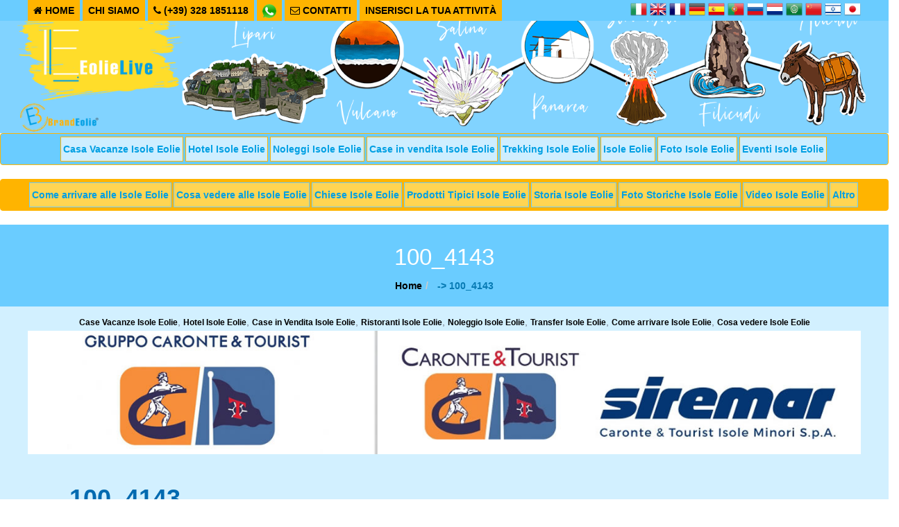

--- FILE ---
content_type: text/html; charset=UTF-8
request_url: https://www.eolielive.it/100_4143/
body_size: 36072
content:
<!DOCTYPE html>
<html dir="ltr" lang="it-IT" prefix="og: https://ogp.me/ns#">
<head>
	<meta charset="UTF-8">
<script type="text/javascript">
/* <![CDATA[ */
 var gform;gform||(document.addEventListener("gform_main_scripts_loaded",function(){gform.scriptsLoaded=!0}),window.addEventListener("DOMContentLoaded",function(){gform.domLoaded=!0}),gform={domLoaded:!1,scriptsLoaded:!1,initializeOnLoaded:function(o){gform.domLoaded&&gform.scriptsLoaded?o():!gform.domLoaded&&gform.scriptsLoaded?window.addEventListener("DOMContentLoaded",o):document.addEventListener("gform_main_scripts_loaded",o)},hooks:{action:{},filter:{}},addAction:function(o,n,r,t){gform.addHook("action",o,n,r,t)},addFilter:function(o,n,r,t){gform.addHook("filter",o,n,r,t)},doAction:function(o){gform.doHook("action",o,arguments)},applyFilters:function(o){return gform.doHook("filter",o,arguments)},removeAction:function(o,n){gform.removeHook("action",o,n)},removeFilter:function(o,n,r){gform.removeHook("filter",o,n,r)},addHook:function(o,n,r,t,i){null==gform.hooks[o][n]&&(gform.hooks[o][n]=[]);var e=gform.hooks[o][n];null==i&&(i=n+"_"+e.length),gform.hooks[o][n].push({tag:i,callable:r,priority:t=null==t?10:t})},doHook:function(n,o,r){var t;if(r=Array.prototype.slice.call(r,1),null!=gform.hooks[n][o]&&((o=gform.hooks[n][o]).sort(function(o,n){return o.priority-n.priority}),o.forEach(function(o){"function"!=typeof(t=o.callable)&&(t=window[t]),"action"==n?t.apply(null,r):r[0]=t.apply(null,r)})),"filter"==n)return r[0]},removeHook:function(o,n,t,i){var r;null!=gform.hooks[o][n]&&(r=(r=gform.hooks[o][n]).filter(function(o,n,r){return!!(null!=i&&i!=o.tag||null!=t&&t!=o.priority)}),gform.hooks[o][n]=r)}}); 
/* ]]> */
</script>

	<meta name="viewport" content="width=device-width, initial-scale=1">
	<link rel="profile" href="http://gmpg.org/xfn/11">
	<link rel="pingback" href="https://www.eolielive.it/xmlrpc.php">
	<!-- Plugins CSS -->
    <link href="https://www.eolielive.it/wp-content/themes/salinalive/css/plugin.css" rel="stylesheet" />
	<!-- style CSS -->
    <link href="https://www.eolielive.it/wp-content/themes/salinalive/css/style.css" rel="stylesheet" />
    <!--color switcher css-->
    <link rel="stylesheet" href="https://www.eolielive.it/wp-content/themes/salinalive/css/switcher/skin-blue.css" media="screen" id="style-colors" />
	<!-- Global site tag (gtag.js) - Google Analytics -->
	<script async src="https://www.googletagmanager.com/gtag/js?id=G-973KB4Z92K"></script>
	<script>
	  window.dataLayer = window.dataLayer || [];
	  function gtag(){dataLayer.push(arguments);}
	  gtag('js', new Date());

	  gtag('config', 'G-973KB4Z92K');
	</script>
	<script>(function(html){html.className = html.className.replace(/\bno-js\b/,'js')})(document.documentElement);</script>
<title>100_4143 - EolieLive, il portale delle Isole Eolie</title>
	<style>img:is([sizes="auto" i], [sizes^="auto," i]) { contain-intrinsic-size: 3000px 1500px }</style>
	<meta property="og:title" content="100_4143" />
		<!-- All in One SEO 4.8.3.2 - aioseo.com -->
	<meta name="robots" content="max-image-preview:large" />
	<meta name="author" content="admin"/>
	<link rel="canonical" href="https://www.eolielive.it/100_4143/" />
	<meta name="generator" content="All in One SEO (AIOSEO) 4.8.3.2" />
		<meta property="og:locale" content="it_IT" />
		<meta property="og:site_name" content="EolieLive, il portale delle Isole Eolie - 7 stelle per le tue vacanze" />
		<meta property="og:type" content="article" />
		<meta property="og:title" content="100_4143 - EolieLive, il portale delle Isole Eolie" />
		<meta property="og:url" content="https://www.eolielive.it/100_4143/" />
		<meta property="og:image" content="https://www.eolielive.it/wp-content/uploads/2021/02/solo-logo-eolielive.png" />
		<meta property="og:image:secure_url" content="https://www.eolielive.it/wp-content/uploads/2021/02/solo-logo-eolielive.png" />
		<meta property="og:image:width" content="314" />
		<meta property="og:image:height" content="178" />
		<meta property="article:published_time" content="2021-02-02T16:47:17+00:00" />
		<meta property="article:modified_time" content="2021-02-02T16:47:17+00:00" />
		<meta name="twitter:card" content="summary_large_image" />
		<meta name="twitter:title" content="100_4143 - EolieLive, il portale delle Isole Eolie" />
		<meta name="twitter:image" content="https://www.eolielive.it/wp-content/uploads/2021/02/solo-logo-eolielive.png" />
		<script type="application/ld+json" class="aioseo-schema">
			{"@context":"https:\/\/schema.org","@graph":[{"@type":"BreadcrumbList","@id":"https:\/\/www.eolielive.it\/100_4143\/#breadcrumblist","itemListElement":[{"@type":"ListItem","@id":"https:\/\/www.eolielive.it#listItem","position":1,"name":"Home","item":"https:\/\/www.eolielive.it","nextItem":{"@type":"ListItem","@id":"https:\/\/www.eolielive.it\/100_4143\/#listItem","name":"100_4143"}},{"@type":"ListItem","@id":"https:\/\/www.eolielive.it\/100_4143\/#listItem","position":2,"name":"100_4143","previousItem":{"@type":"ListItem","@id":"https:\/\/www.eolielive.it#listItem","name":"Home"}}]},{"@type":"ItemPage","@id":"https:\/\/www.eolielive.it\/100_4143\/#itempage","url":"https:\/\/www.eolielive.it\/100_4143\/","name":"100_4143 - EolieLive, il portale delle Isole Eolie","inLanguage":"it-IT","isPartOf":{"@id":"https:\/\/www.eolielive.it\/#website"},"breadcrumb":{"@id":"https:\/\/www.eolielive.it\/100_4143\/#breadcrumblist"},"author":{"@id":"https:\/\/www.eolielive.it\/author\/admin\/#author"},"creator":{"@id":"https:\/\/www.eolielive.it\/author\/admin\/#author"},"datePublished":"2021-02-02T17:47:17+01:00","dateModified":"2021-02-02T17:47:17+01:00"},{"@type":"Organization","@id":"https:\/\/www.eolielive.it\/#organization","name":"EolieLive, il portale delle Isole Eolie","description":"7 stelle per le tue vacanze","url":"https:\/\/www.eolielive.it\/","logo":{"@type":"ImageObject","url":"https:\/\/www.eolielive.it\/wp-content\/uploads\/2021\/02\/solo-logo-eolielive.png","@id":"https:\/\/www.eolielive.it\/100_4143\/#organizationLogo","width":314,"height":178},"image":{"@id":"https:\/\/www.eolielive.it\/100_4143\/#organizationLogo"}},{"@type":"Person","@id":"https:\/\/www.eolielive.it\/author\/admin\/#author","url":"https:\/\/www.eolielive.it\/author\/admin\/","name":"admin"},{"@type":"WebSite","@id":"https:\/\/www.eolielive.it\/#website","url":"https:\/\/www.eolielive.it\/","name":"EolieLive, il portale delle Isole Eolie","description":"7 stelle per le tue vacanze","inLanguage":"it-IT","publisher":{"@id":"https:\/\/www.eolielive.it\/#organization"}}]}
		</script>
		<!-- All in One SEO -->

<link rel='dns-prefetch' href='//maps.googleapis.com' />
<link rel='dns-prefetch' href='//fonts.googleapis.com' />
<link rel="alternate" type="application/rss+xml" title="EolieLive, il portale delle Isole Eolie &raquo; Feed" href="https://www.eolielive.it/feed/" />
<link rel="alternate" type="application/rss+xml" title="EolieLive, il portale delle Isole Eolie &raquo; Feed dei commenti" href="https://www.eolielive.it/comments/feed/" />
<link rel="alternate" type="text/calendar" title="EolieLive, il portale delle Isole Eolie &raquo; iCal Feed" href="https://www.eolielive.it/eventi-isole-eolie/?ical=1" />
<link rel="alternate" type="application/rss+xml" title="EolieLive, il portale delle Isole Eolie &raquo; 100_4143 Feed dei commenti" href="https://www.eolielive.it/feed/?attachment_id=20814" />
<!-- www.eolielive.it is managing ads with Advanced Ads 2.0.9 – https://wpadvancedads.com/ --><script id="eolie-ready">
			window.advanced_ads_ready=function(e,a){a=a||"complete";var d=function(e){return"interactive"===a?"loading"!==e:"complete"===e};d(document.readyState)?e():document.addEventListener("readystatechange",(function(a){d(a.target.readyState)&&e()}),{once:"interactive"===a})},window.advanced_ads_ready_queue=window.advanced_ads_ready_queue||[];		</script>
		<script>
var wpo_server_info_css = {"user_agent":"Mozilla\/5.0 (Macintosh; Intel Mac OS X 10_15_7) AppleWebKit\/537.36 (KHTML, like Gecko) Chrome\/131.0.0.0 Safari\/537.36; ClaudeBot\/1.0; +claudebot@anthropic.com)"}
    var wpo_min76172099=document.createElement("link");wpo_min76172099.rel="stylesheet",wpo_min76172099.type="text/css",wpo_min76172099.media="async",wpo_min76172099.href="https://www.eolielive.it/wp-content/themes/salinalive/assets/css/font-awesome.min.css",wpo_min76172099.onload=function() {wpo_min76172099.media="all"},document.getElementsByTagName("head")[0].appendChild(wpo_min76172099);
</script>
<script>
var wpo_server_info_css = {"user_agent":"Mozilla\/5.0 (Macintosh; Intel Mac OS X 10_15_7) AppleWebKit\/537.36 (KHTML, like Gecko) Chrome\/131.0.0.0 Safari\/537.36; ClaudeBot\/1.0; +claudebot@anthropic.com)"}
    var wpo_min11c431c6=document.createElement("link");wpo_min11c431c6.rel="stylesheet",wpo_min11c431c6.type="text/css",wpo_min11c431c6.media="async",wpo_min11c431c6.href="https://fonts.googleapis.com/css2?family=Merienda:ital,wght@0,400;0,700&family=Playfair+Display:ital,wght@0,400;0,700;0,900;1,400;1,700;1,900&display=swap",wpo_min11c431c6.onload=function() {wpo_min11c431c6.media="all"},document.getElementsByTagName("head")[0].appendChild(wpo_min11c431c6);
</script>
<style id='classic-theme-styles-inline-css' type='text/css'>
/*! This file is auto-generated */
.wp-block-button__link{color:#fff;background-color:#32373c;border-radius:9999px;box-shadow:none;text-decoration:none;padding:calc(.667em + 2px) calc(1.333em + 2px);font-size:1.125em}.wp-block-file__button{background:#32373c;color:#fff;text-decoration:none}
</style>
<style id='global-styles-inline-css' type='text/css'>
:root{--wp--preset--aspect-ratio--square: 1;--wp--preset--aspect-ratio--4-3: 4/3;--wp--preset--aspect-ratio--3-4: 3/4;--wp--preset--aspect-ratio--3-2: 3/2;--wp--preset--aspect-ratio--2-3: 2/3;--wp--preset--aspect-ratio--16-9: 16/9;--wp--preset--aspect-ratio--9-16: 9/16;--wp--preset--color--black: #000000;--wp--preset--color--cyan-bluish-gray: #abb8c3;--wp--preset--color--white: #ffffff;--wp--preset--color--pale-pink: #f78da7;--wp--preset--color--vivid-red: #cf2e2e;--wp--preset--color--luminous-vivid-orange: #ff6900;--wp--preset--color--luminous-vivid-amber: #fcb900;--wp--preset--color--light-green-cyan: #7bdcb5;--wp--preset--color--vivid-green-cyan: #00d084;--wp--preset--color--pale-cyan-blue: #8ed1fc;--wp--preset--color--vivid-cyan-blue: #0693e3;--wp--preset--color--vivid-purple: #9b51e0;--wp--preset--gradient--vivid-cyan-blue-to-vivid-purple: linear-gradient(135deg,rgba(6,147,227,1) 0%,rgb(155,81,224) 100%);--wp--preset--gradient--light-green-cyan-to-vivid-green-cyan: linear-gradient(135deg,rgb(122,220,180) 0%,rgb(0,208,130) 100%);--wp--preset--gradient--luminous-vivid-amber-to-luminous-vivid-orange: linear-gradient(135deg,rgba(252,185,0,1) 0%,rgba(255,105,0,1) 100%);--wp--preset--gradient--luminous-vivid-orange-to-vivid-red: linear-gradient(135deg,rgba(255,105,0,1) 0%,rgb(207,46,46) 100%);--wp--preset--gradient--very-light-gray-to-cyan-bluish-gray: linear-gradient(135deg,rgb(238,238,238) 0%,rgb(169,184,195) 100%);--wp--preset--gradient--cool-to-warm-spectrum: linear-gradient(135deg,rgb(74,234,220) 0%,rgb(151,120,209) 20%,rgb(207,42,186) 40%,rgb(238,44,130) 60%,rgb(251,105,98) 80%,rgb(254,248,76) 100%);--wp--preset--gradient--blush-light-purple: linear-gradient(135deg,rgb(255,206,236) 0%,rgb(152,150,240) 100%);--wp--preset--gradient--blush-bordeaux: linear-gradient(135deg,rgb(254,205,165) 0%,rgb(254,45,45) 50%,rgb(107,0,62) 100%);--wp--preset--gradient--luminous-dusk: linear-gradient(135deg,rgb(255,203,112) 0%,rgb(199,81,192) 50%,rgb(65,88,208) 100%);--wp--preset--gradient--pale-ocean: linear-gradient(135deg,rgb(255,245,203) 0%,rgb(182,227,212) 50%,rgb(51,167,181) 100%);--wp--preset--gradient--electric-grass: linear-gradient(135deg,rgb(202,248,128) 0%,rgb(113,206,126) 100%);--wp--preset--gradient--midnight: linear-gradient(135deg,rgb(2,3,129) 0%,rgb(40,116,252) 100%);--wp--preset--font-size--small: 13px;--wp--preset--font-size--medium: 20px;--wp--preset--font-size--large: 36px;--wp--preset--font-size--x-large: 42px;--wp--preset--spacing--20: 0.44rem;--wp--preset--spacing--30: 0.67rem;--wp--preset--spacing--40: 1rem;--wp--preset--spacing--50: 1.5rem;--wp--preset--spacing--60: 2.25rem;--wp--preset--spacing--70: 3.38rem;--wp--preset--spacing--80: 5.06rem;--wp--preset--shadow--natural: 6px 6px 9px rgba(0, 0, 0, 0.2);--wp--preset--shadow--deep: 12px 12px 50px rgba(0, 0, 0, 0.4);--wp--preset--shadow--sharp: 6px 6px 0px rgba(0, 0, 0, 0.2);--wp--preset--shadow--outlined: 6px 6px 0px -3px rgba(255, 255, 255, 1), 6px 6px rgba(0, 0, 0, 1);--wp--preset--shadow--crisp: 6px 6px 0px rgba(0, 0, 0, 1);}:where(.is-layout-flex){gap: 0.5em;}:where(.is-layout-grid){gap: 0.5em;}body .is-layout-flex{display: flex;}.is-layout-flex{flex-wrap: wrap;align-items: center;}.is-layout-flex > :is(*, div){margin: 0;}body .is-layout-grid{display: grid;}.is-layout-grid > :is(*, div){margin: 0;}:where(.wp-block-columns.is-layout-flex){gap: 2em;}:where(.wp-block-columns.is-layout-grid){gap: 2em;}:where(.wp-block-post-template.is-layout-flex){gap: 1.25em;}:where(.wp-block-post-template.is-layout-grid){gap: 1.25em;}.has-black-color{color: var(--wp--preset--color--black) !important;}.has-cyan-bluish-gray-color{color: var(--wp--preset--color--cyan-bluish-gray) !important;}.has-white-color{color: var(--wp--preset--color--white) !important;}.has-pale-pink-color{color: var(--wp--preset--color--pale-pink) !important;}.has-vivid-red-color{color: var(--wp--preset--color--vivid-red) !important;}.has-luminous-vivid-orange-color{color: var(--wp--preset--color--luminous-vivid-orange) !important;}.has-luminous-vivid-amber-color{color: var(--wp--preset--color--luminous-vivid-amber) !important;}.has-light-green-cyan-color{color: var(--wp--preset--color--light-green-cyan) !important;}.has-vivid-green-cyan-color{color: var(--wp--preset--color--vivid-green-cyan) !important;}.has-pale-cyan-blue-color{color: var(--wp--preset--color--pale-cyan-blue) !important;}.has-vivid-cyan-blue-color{color: var(--wp--preset--color--vivid-cyan-blue) !important;}.has-vivid-purple-color{color: var(--wp--preset--color--vivid-purple) !important;}.has-black-background-color{background-color: var(--wp--preset--color--black) !important;}.has-cyan-bluish-gray-background-color{background-color: var(--wp--preset--color--cyan-bluish-gray) !important;}.has-white-background-color{background-color: var(--wp--preset--color--white) !important;}.has-pale-pink-background-color{background-color: var(--wp--preset--color--pale-pink) !important;}.has-vivid-red-background-color{background-color: var(--wp--preset--color--vivid-red) !important;}.has-luminous-vivid-orange-background-color{background-color: var(--wp--preset--color--luminous-vivid-orange) !important;}.has-luminous-vivid-amber-background-color{background-color: var(--wp--preset--color--luminous-vivid-amber) !important;}.has-light-green-cyan-background-color{background-color: var(--wp--preset--color--light-green-cyan) !important;}.has-vivid-green-cyan-background-color{background-color: var(--wp--preset--color--vivid-green-cyan) !important;}.has-pale-cyan-blue-background-color{background-color: var(--wp--preset--color--pale-cyan-blue) !important;}.has-vivid-cyan-blue-background-color{background-color: var(--wp--preset--color--vivid-cyan-blue) !important;}.has-vivid-purple-background-color{background-color: var(--wp--preset--color--vivid-purple) !important;}.has-black-border-color{border-color: var(--wp--preset--color--black) !important;}.has-cyan-bluish-gray-border-color{border-color: var(--wp--preset--color--cyan-bluish-gray) !important;}.has-white-border-color{border-color: var(--wp--preset--color--white) !important;}.has-pale-pink-border-color{border-color: var(--wp--preset--color--pale-pink) !important;}.has-vivid-red-border-color{border-color: var(--wp--preset--color--vivid-red) !important;}.has-luminous-vivid-orange-border-color{border-color: var(--wp--preset--color--luminous-vivid-orange) !important;}.has-luminous-vivid-amber-border-color{border-color: var(--wp--preset--color--luminous-vivid-amber) !important;}.has-light-green-cyan-border-color{border-color: var(--wp--preset--color--light-green-cyan) !important;}.has-vivid-green-cyan-border-color{border-color: var(--wp--preset--color--vivid-green-cyan) !important;}.has-pale-cyan-blue-border-color{border-color: var(--wp--preset--color--pale-cyan-blue) !important;}.has-vivid-cyan-blue-border-color{border-color: var(--wp--preset--color--vivid-cyan-blue) !important;}.has-vivid-purple-border-color{border-color: var(--wp--preset--color--vivid-purple) !important;}.has-vivid-cyan-blue-to-vivid-purple-gradient-background{background: var(--wp--preset--gradient--vivid-cyan-blue-to-vivid-purple) !important;}.has-light-green-cyan-to-vivid-green-cyan-gradient-background{background: var(--wp--preset--gradient--light-green-cyan-to-vivid-green-cyan) !important;}.has-luminous-vivid-amber-to-luminous-vivid-orange-gradient-background{background: var(--wp--preset--gradient--luminous-vivid-amber-to-luminous-vivid-orange) !important;}.has-luminous-vivid-orange-to-vivid-red-gradient-background{background: var(--wp--preset--gradient--luminous-vivid-orange-to-vivid-red) !important;}.has-very-light-gray-to-cyan-bluish-gray-gradient-background{background: var(--wp--preset--gradient--very-light-gray-to-cyan-bluish-gray) !important;}.has-cool-to-warm-spectrum-gradient-background{background: var(--wp--preset--gradient--cool-to-warm-spectrum) !important;}.has-blush-light-purple-gradient-background{background: var(--wp--preset--gradient--blush-light-purple) !important;}.has-blush-bordeaux-gradient-background{background: var(--wp--preset--gradient--blush-bordeaux) !important;}.has-luminous-dusk-gradient-background{background: var(--wp--preset--gradient--luminous-dusk) !important;}.has-pale-ocean-gradient-background{background: var(--wp--preset--gradient--pale-ocean) !important;}.has-electric-grass-gradient-background{background: var(--wp--preset--gradient--electric-grass) !important;}.has-midnight-gradient-background{background: var(--wp--preset--gradient--midnight) !important;}.has-small-font-size{font-size: var(--wp--preset--font-size--small) !important;}.has-medium-font-size{font-size: var(--wp--preset--font-size--medium) !important;}.has-large-font-size{font-size: var(--wp--preset--font-size--large) !important;}.has-x-large-font-size{font-size: var(--wp--preset--font-size--x-large) !important;}
:where(.wp-block-post-template.is-layout-flex){gap: 1.25em;}:where(.wp-block-post-template.is-layout-grid){gap: 1.25em;}
:where(.wp-block-columns.is-layout-flex){gap: 2em;}:where(.wp-block-columns.is-layout-grid){gap: 2em;}
:root :where(.wp-block-pullquote){font-size: 1.5em;line-height: 1.6;}
</style>
<style class="optimize_css_2" type="text/css" media="all">.mapescape-map-wrapper{position:relative;overflow:hidden}.mapescape-scroll{background:transparent;z-index:1;width:40px;right:0;top:30px;position:absolute;transition:right .3s;-moz-transition:right .3s;-webkit-transition:right .3s}.mapescape-scroll.scroll-inactive{right:-40px}.mapescape-scroll-tab{width:35px;height:70px;right:0;border-radius:55px 0 0 55px;position:absolute;background:rgba(174,38,66,.7) url(https://www.eolielive.it/wp-content/plugins/realia/libraries/mapescape/css/../images/scroll-icon.png) 70% 50% no-repeat;color:#fff;background-size:12px 25px;transition:top .3s;-moz-transition:top .3s;-webkit-transition:top .3s}.scroll-active .mapescape-scroll-tab:before{content:' ';z-index:-1;display:block;position:absolute;left:-10px;top:-10px;width:45px;height:90px;right:0;border-radius:55px 0 0 55px;position:absolute;background:rgba(255,255,255,.9);transition:top .3s;-moz-transition:top .3s;-webkit-transition:top .3s}</style>
<style class="optimize_css_2" type="text/css" media="all">div.rating-container{width:100%;margin:0 0 10px 0}div.rating-container *{-webkit-box-sizing:border-box;-moz-box-sizing:border-box;box-sizing:border-box}div.rating-container div,div.rating-container span,div.rating-container applet,div.rating-container object,div.rating-container iframe,div.rating-container h1,div.rating-container h2,div.rating-container h3,div.rating-container h4,div.rating-container h5,div.rating-container h6,div.rating-container p,div.rating-container blockquote,div.rating-container pre,div.rating-container a,div.rating-container abbr,div.rating-container acronym,div.rating-container address,div.rating-container big,div.rating-container cite,div.rating-container code,div.rating-container del,div.rating-container dfn,div.rating-container em,div.rating-container font,div.rating-container img,div.rating-container ins,div.rating-container kbd,div.rating-container q,div.rating-container s,div.rating-container samp,div.rating-container small,div.rating-container strike,div.rating-container strong,div.rating-container tt,div.rating-container var,div.rating-container b,div.rating-container u,div.rating-container i,div.rating-container center,div.rating-container dl,div.rating-container dt,div.rating-container dd,div.rating-container ol,div.rating-container ul,div.rating-container li,div.rating-container fieldset,div.rating-container form,div.rating-container label,div.rating-container legend,div.rating-container table,div.rating-container caption,div.rating-container tbody,div.rating-container tfoot,div.rating-container thead,div.rating-container tr,div.rating-container th,div.rating-container td{border:0;outline:0;font-size:100%;vertical-align:baseline;background:transparent;margin:0;padding:0}div.rating-container ol,div.rating-container ul{list-style:none}div.rating-container span{display:inline-block;line-height:1}div.rating-container .crfp-bar{width:100%;margin:0 0 5px 0}div.rating-container .crfp-bar.rating-always-on .bar{background:#ccc}div.rating-container .crfp-bar .label{width:15%}div.rating-container .crfp-bar .bar{width:65%;display:inline-block}div.rating-container .crfp-bar .bar .fill{background:#f5c710}div.rating-container .crfp-bar .count{width:10%;margin:0 0 0 5px}div.rating-container span.rating-always-on{width:80px;height:16px;margin-right:5px!important;background:url(https://www.eolielive.it/wp-content/plugins/comment-rating-field-plugin/assets/css/../../views/global/svg.php?svg=star&color=cccccc) 0 0 repeat-x}div.rating-container span.rating-filled-only{margin-right:5px!important}div.rating-container span.crfp-rating{display:block!important;height:16px;text-indent:-9999em;background:url(https://www.eolielive.it/wp-content/plugins/comment-rating-field-plugin/assets/css/../../views/global/svg.php?svg=star&color=f5c710) 0 0 repeat-x}.crfp-field{width:100%;margin:0 0 10px 0;padding:0}.crfp-field *{-webkit-box-sizing:border-box;-moz-box-sizing:border-box;box-sizing:border-box}.crfp-field label,.crfp-field span,.crfp-field div,.crfp-field a{width:none;max-width:none;margin:0;padding:0;border:0;outline:0;font-size:100%;vertical-align:baseline;background:transparent}.crfp-field div.star-rating{display:inline-block;width:16px;height:16px;text-indent:-999em;cursor:pointer;background:transparent;overflow:hidden}.crfp-field div.star-rating a{display:block;width:16px;max-width:16px;height:16px;background:url(https://www.eolielive.it/wp-content/plugins/comment-rating-field-plugin/assets/css/../../views/global/svg.php?svg=star&color=cccccc) no-repeat 0 0;border:0}.crfp-field div.star-rating-hover a{background:url(https://www.eolielive.it/wp-content/plugins/comment-rating-field-plugin/assets/css/../../views/global/svg.php?svg=star&color=b43600) no-repeat 0 0}.crfp-field div.star-rating-on a{background:url(https://www.eolielive.it/wp-content/plugins/comment-rating-field-plugin/assets/css/../../views/global/svg.php?svg=star&color=f5c710) no-repeat 0 0}.crfp-field div.rating-cancel{display:inline-block;width:17px;height:15px;text-indent:-999em;cursor:pointer;background:transparent;overflow:hidden}.crfp-field div.rating-cancel a{display:block;width:16px;height:100%;background:url(https://www.eolielive.it/wp-content/plugins/comment-rating-field-plugin/assets/css/../../views/global/svg.php?svg=delete&color=red) no-repeat 0 0;border:0}.crfp-field div.rating-cancel a:hover{background:url(https://www.eolielive.it/wp-content/plugins/comment-rating-field-plugin/assets/css/../../views/global/svg.php?svg=delete&color=red) no-repeat 0 0}.crfp-comment-list-sorting{display:block;margin:0;padding:0}.crfp-comment-list-sorting form{display:block;margin:0;padding:0}.crfp-comment-list-sorting form div{text-align:right}.crfp-comment-list-sorting form div label{display:inline-block;margin:0 10px 0 0}</style>
<style id='responsive-menu-inline-css' type='text/css'>
/** This file is major component of this plugin so please don't try to edit here. */
#rmp_menu_trigger-23671 {
  width: 80px;
  height: 30px;
  position: absolute;
  top: 24px;
  border-radius: 5px;
  display: none;
  text-decoration: none;
  right: 5%;
  background: #0099ff;
  transition: transform 0.5s, background-color 0.5s;
}
#rmp_menu_trigger-23671:hover, #rmp_menu_trigger-23671:focus {
  background: #0099ff;
  text-decoration: unset;
}
#rmp_menu_trigger-23671.is-active {
  background: #0099ff;
}
#rmp_menu_trigger-23671 .rmp-trigger-box {
  width: 20px;
  color: #ffffff;
}
#rmp_menu_trigger-23671 .rmp-trigger-icon-active, #rmp_menu_trigger-23671 .rmp-trigger-text-open {
  display: none;
}
#rmp_menu_trigger-23671.is-active .rmp-trigger-icon-active, #rmp_menu_trigger-23671.is-active .rmp-trigger-text-open {
  display: inline;
}
#rmp_menu_trigger-23671.is-active .rmp-trigger-icon-inactive, #rmp_menu_trigger-23671.is-active .rmp-trigger-text {
  display: none;
}
#rmp_menu_trigger-23671 .rmp-trigger-label {
  color: #ffffff;
  pointer-events: none;
  line-height: 1px;
  font-family: inherit;
  font-size: 12px;
  display: inline;
  text-transform: inherit;
}
#rmp_menu_trigger-23671 .rmp-trigger-label.rmp-trigger-label-top {
  display: block;
  margin-bottom: 12px;
}
#rmp_menu_trigger-23671 .rmp-trigger-label.rmp-trigger-label-bottom {
  display: block;
  margin-top: 12px;
}
#rmp_menu_trigger-23671 .responsive-menu-pro-inner {
  display: block;
}
#rmp_menu_trigger-23671 .rmp-trigger-icon-inactive .rmp-font-icon {
  color: #ffffff;
}
#rmp_menu_trigger-23671 .responsive-menu-pro-inner, #rmp_menu_trigger-23671 .responsive-menu-pro-inner::before, #rmp_menu_trigger-23671 .responsive-menu-pro-inner::after {
  width: 20px;
  height: 2px;
  background-color: #ffffff;
  border-radius: 4px;
  position: absolute;
}
#rmp_menu_trigger-23671 .rmp-trigger-icon-active .rmp-font-icon {
  color: #ffffff;
}
#rmp_menu_trigger-23671.is-active .responsive-menu-pro-inner, #rmp_menu_trigger-23671.is-active .responsive-menu-pro-inner::before, #rmp_menu_trigger-23671.is-active .responsive-menu-pro-inner::after {
  background-color: #ffffff;
}
#rmp_menu_trigger-23671:hover .rmp-trigger-icon-inactive .rmp-font-icon {
  color: #ffffff;
}
#rmp_menu_trigger-23671:not(.is-active):hover .responsive-menu-pro-inner, #rmp_menu_trigger-23671:not(.is-active):hover .responsive-menu-pro-inner::before, #rmp_menu_trigger-23671:not(.is-active):hover .responsive-menu-pro-inner::after {
  background-color: #ffffff;
}
#rmp_menu_trigger-23671 .responsive-menu-pro-inner::before {
  top: 10px;
}
#rmp_menu_trigger-23671 .responsive-menu-pro-inner::after {
  bottom: 10px;
}
#rmp_menu_trigger-23671.is-active .responsive-menu-pro-inner::after {
  bottom: 0;
}
/* Hamburger menu styling */
@media screen and (max-width: 8000px) {
  /** Menu Title Style */
  /** Menu Additional Content Style */
  #rmp_menu_trigger-23671 {
    display: block;
  }
  #rmp-container-23671 {
    position: fixed;
    top: 0;
    margin: 0;
    transition: transform 0.5s;
    overflow: auto;
    display: block;
    width: 75%;
    background-color: #0099ff;
    background-image: url("");
    height: 100%;
    left: 0;
    padding-top: 0px;
    padding-left: 0px;
    padding-bottom: 0px;
    padding-right: 0px;
  }
  #rmp-menu-wrap-23671 {
    padding-top: 0px;
    padding-left: 0px;
    padding-bottom: 0px;
    padding-right: 0px;
    background-color: #0099ff;
  }
  #rmp-menu-wrap-23671 .rmp-menu, #rmp-menu-wrap-23671 .rmp-submenu {
    width: 100%;
    box-sizing: border-box;
    margin: 0;
    padding: 0;
  }
  #rmp-menu-wrap-23671 .rmp-submenu-depth-1 .rmp-menu-item-link {
    padding-left: 10%;
  }
  #rmp-menu-wrap-23671 .rmp-submenu-depth-2 .rmp-menu-item-link {
    padding-left: 15%;
  }
  #rmp-menu-wrap-23671 .rmp-submenu-depth-3 .rmp-menu-item-link {
    padding-left: 20%;
  }
  #rmp-menu-wrap-23671 .rmp-submenu-depth-4 .rmp-menu-item-link {
    padding-left: 25%;
  }
  #rmp-menu-wrap-23671 .rmp-submenu.rmp-submenu-open {
    display: block;
  }
  #rmp-menu-wrap-23671 .rmp-menu-item {
    width: 100%;
    list-style: none;
    margin: 0;
  }
  #rmp-menu-wrap-23671 .rmp-menu-item-link {
    height: 40px;
    line-height: 40px;
    font-size: 14px;
    border-bottom: 1px solid #0099ff;
    font-family: inherit;
    color: #ffffff;
    text-align: left;
    background-color: #0099ff;
    font-weight: normal;
    letter-spacing: 0px;
    display: block;
    box-sizing: border-box;
    width: 100%;
    text-decoration: none;
    position: relative;
    overflow: hidden;
    transition: background-color 0.5s, border-color 0.5s, 0.5s;
    padding: 0 5%;
    padding-left: 45px;
  }
  #rmp-menu-wrap-23671 .rmp-menu-item-link:after, #rmp-menu-wrap-23671 .rmp-menu-item-link:before {
    display: none;
  }
  #rmp-menu-wrap-23671 .rmp-menu-item-link:hover, #rmp-menu-wrap-23671 .rmp-menu-item-link:focus {
    color: #ffffff;
    border-color: #064169;
    background-color: #3f3f3f;
  }
  #rmp-menu-wrap-23671 .rmp-menu-item-link:focus {
    outline: none;
    border-color: unset;
    box-shadow: unset;
  }
  #rmp-menu-wrap-23671 .rmp-menu-item-link .rmp-font-icon {
    height: 40px;
    line-height: 40px;
    margin-right: 10px;
    font-size: 14px;
  }
  #rmp-menu-wrap-23671 .rmp-menu-current-item .rmp-menu-item-link {
    color: #ffffff;
    border-color: #ff0000;
    background-color: #ff0000;
  }
  #rmp-menu-wrap-23671 .rmp-menu-current-item .rmp-menu-item-link:hover, #rmp-menu-wrap-23671 .rmp-menu-current-item .rmp-menu-item-link:focus {
    color: #ffffff;
    border-color: #064169;
    background-color: #3f3f3f;
  }
  #rmp-menu-wrap-23671 .rmp-menu-subarrow {
    position: absolute;
    top: 0;
    bottom: 0;
    text-align: center;
    overflow: hidden;
    background-size: cover;
    overflow: hidden;
    left: 0;
    border-right-style: solid;
    border-right-color: #212121;
    border-right-width: 1px;
    height: 35px;
    width: 35px;
    color: #ffffff;
    background-color: #0099ff;
  }
  #rmp-menu-wrap-23671 .rmp-menu-subarrow svg {
    fill: #ffffff;
  }
  #rmp-menu-wrap-23671 .rmp-menu-subarrow:hover {
    color: #ffffff;
    border-color: #3f3f3f;
    background-color: #3f3f3f;
  }
  #rmp-menu-wrap-23671 .rmp-menu-subarrow:hover svg {
    fill: #ffffff;
  }
  #rmp-menu-wrap-23671 .rmp-menu-subarrow .rmp-font-icon {
    margin-right: unset;
  }
  #rmp-menu-wrap-23671 .rmp-menu-subarrow * {
    vertical-align: middle;
    line-height: 35px;
  }
  #rmp-menu-wrap-23671 .rmp-menu-subarrow-active {
    display: block;
    background-size: cover;
    color: #ffffff;
    border-color: #212121;
    background-color: #212121;
  }
  #rmp-menu-wrap-23671 .rmp-menu-subarrow-active svg {
    fill: #ffffff;
  }
  #rmp-menu-wrap-23671 .rmp-menu-subarrow-active:hover {
    color: #ffffff;
    border-color: #3f3f3f;
    background-color: #3f3f3f;
  }
  #rmp-menu-wrap-23671 .rmp-menu-subarrow-active:hover svg {
    fill: #ffffff;
  }
  #rmp-menu-wrap-23671 .rmp-submenu {
    display: none;
  }
  #rmp-menu-wrap-23671 .rmp-submenu .rmp-menu-item-link {
    height: 40px;
    line-height: 40px;
    letter-spacing: 0px;
    font-size: 13px;
    border-bottom: 1px solid #0099ff;
    font-family: inherit;
    font-weight: normal;
    color: #ffffff;
    text-align: left;
    background-color: #0099ff;
  }
  #rmp-menu-wrap-23671 .rmp-submenu .rmp-menu-item-link:hover, #rmp-menu-wrap-23671 .rmp-submenu .rmp-menu-item-link:focus {
    color: #ffffff;
    border-color: #0099ff;
    background-color: #0099ff;
  }
  #rmp-menu-wrap-23671 .rmp-submenu .rmp-menu-current-item .rmp-menu-item-link {
    color: #ffffff;
    border-color: #ff0000;
    background-color: #ff0000;
  }
  #rmp-menu-wrap-23671 .rmp-submenu .rmp-menu-current-item .rmp-menu-item-link:hover, #rmp-menu-wrap-23671 .rmp-submenu .rmp-menu-current-item .rmp-menu-item-link:focus {
    color: #ffffff;
    border-color: #0099ff;
    background-color: #0099ff;
  }
  #rmp-menu-wrap-23671 .rmp-submenu .rmp-menu-subarrow {
    right: 0;
    border-right: unset;
    border-left-style: solid;
    border-left-color: #0099ff;
    border-left-width: 1px;
    height: 39px;
    line-height: 39px;
    width: 40px;
    color: #ffffff;
    background-color: #0099ff;
  }
  #rmp-menu-wrap-23671 .rmp-submenu .rmp-menu-subarrow:hover {
    color: #ffffff;
    border-color: #0099ff;
    background-color: #0099ff;
  }
  #rmp-menu-wrap-23671 .rmp-submenu .rmp-menu-subarrow-active {
    color: #ffffff;
    border-color: #ff0000;
    background-color: #ff0000;
  }
  #rmp-menu-wrap-23671 .rmp-submenu .rmp-menu-subarrow-active:hover {
    color: #ffffff;
    border-color: #0099ff;
    background-color: #0099ff;
  }
  #rmp-menu-wrap-23671 .rmp-menu-item-description {
    margin: 0;
    padding: 5px 5%;
    opacity: 0.8;
    color: #ffffff;
  }
  #rmp-search-box-23671 {
    display: block;
    padding-top: 0px;
    padding-left: 5%;
    padding-bottom: 0px;
    padding-right: 5%;
  }
  #rmp-search-box-23671 .rmp-search-form {
    margin: 0;
  }
  #rmp-search-box-23671 .rmp-search-box {
    background: #ffffff;
    border: 1px solid #dadada;
    color: #333333;
    width: 100%;
    padding: 0 5%;
    border-radius: 30px;
    height: 45px;
    -webkit-appearance: none;
  }
  #rmp-search-box-23671 .rmp-search-box::placeholder {
    color: #c7c7cd;
  }
  #rmp-search-box-23671 .rmp-search-box:focus {
    background-color: #ffffff;
    outline: 2px solid #dadada;
    color: #333333;
  }
  #rmp-menu-title-23671 {
    background-color: #212121;
    color: #ffffff;
    text-align: left;
    font-size: 14px;
    padding-top: 10%;
    padding-left: 5%;
    padding-bottom: 0%;
    padding-right: 5%;
    font-weight: 400;
    transition: background-color 0.5s, border-color 0.5s, color 0.5s;
  }
  #rmp-menu-title-23671:hover {
    background-color: #212121;
    color: #ffffff;
  }
  #rmp-menu-title-23671 > .rmp-menu-title-link {
    color: #ffffff;
    width: 100%;
    background-color: unset;
    text-decoration: none;
  }
  #rmp-menu-title-23671 > .rmp-menu-title-link:hover {
    color: #ffffff;
  }
  #rmp-menu-title-23671 .rmp-font-icon {
    font-size: 14px;
  }
  #rmp-menu-additional-content-23671 {
    padding-top: 0px;
    padding-left: 5%;
    padding-bottom: 0px;
    padding-right: 5%;
    color: #ffffff;
    text-align: center;
    font-size: 16px;
  }
}
/**
This file contents common styling of menus.
*/
.rmp-container {
  display: none;
  visibility: visible;
  padding: 0px 0px 0px 0px;
  z-index: 99998;
  transition: all 0.3s;
  /** Scrolling bar in menu setting box **/
}
.rmp-container.rmp-fade-top, .rmp-container.rmp-fade-left, .rmp-container.rmp-fade-right, .rmp-container.rmp-fade-bottom {
  display: none;
}
.rmp-container.rmp-slide-left, .rmp-container.rmp-push-left {
  transform: translateX(-100%);
  -ms-transform: translateX(-100%);
  -webkit-transform: translateX(-100%);
  -moz-transform: translateX(-100%);
}
.rmp-container.rmp-slide-left.rmp-menu-open, .rmp-container.rmp-push-left.rmp-menu-open {
  transform: translateX(0);
  -ms-transform: translateX(0);
  -webkit-transform: translateX(0);
  -moz-transform: translateX(0);
}
.rmp-container.rmp-slide-right, .rmp-container.rmp-push-right {
  transform: translateX(100%);
  -ms-transform: translateX(100%);
  -webkit-transform: translateX(100%);
  -moz-transform: translateX(100%);
}
.rmp-container.rmp-slide-right.rmp-menu-open, .rmp-container.rmp-push-right.rmp-menu-open {
  transform: translateX(0);
  -ms-transform: translateX(0);
  -webkit-transform: translateX(0);
  -moz-transform: translateX(0);
}
.rmp-container.rmp-slide-top, .rmp-container.rmp-push-top {
  transform: translateY(-100%);
  -ms-transform: translateY(-100%);
  -webkit-transform: translateY(-100%);
  -moz-transform: translateY(-100%);
}
.rmp-container.rmp-slide-top.rmp-menu-open, .rmp-container.rmp-push-top.rmp-menu-open {
  transform: translateY(0);
  -ms-transform: translateY(0);
  -webkit-transform: translateY(0);
  -moz-transform: translateY(0);
}
.rmp-container.rmp-slide-bottom, .rmp-container.rmp-push-bottom {
  transform: translateY(100%);
  -ms-transform: translateY(100%);
  -webkit-transform: translateY(100%);
  -moz-transform: translateY(100%);
}
.rmp-container.rmp-slide-bottom.rmp-menu-open, .rmp-container.rmp-push-bottom.rmp-menu-open {
  transform: translateX(0);
  -ms-transform: translateX(0);
  -webkit-transform: translateX(0);
  -moz-transform: translateX(0);
}
.rmp-container::-webkit-scrollbar {
  width: 0px;
}
.rmp-container ::-webkit-scrollbar-track {
  box-shadow: inset 0 0 5px transparent;
}
.rmp-container ::-webkit-scrollbar-thumb {
  background: transparent;
}
.rmp-container ::-webkit-scrollbar-thumb:hover {
  background: transparent;
}
.rmp-container .rmp-menu-wrap .rmp-menu {
  transition: none;
  border-radius: 0;
  box-shadow: none;
  background: none;
  border: 0;
  bottom: auto;
  box-sizing: border-box;
  clip: auto;
  color: #666;
  display: block;
  float: none;
  font-family: inherit;
  font-size: 14px;
  height: auto;
  left: auto;
  line-height: 1.7;
  list-style-type: none;
  margin: 0;
  min-height: auto;
  max-height: none;
  opacity: 1;
  outline: none;
  overflow: visible;
  padding: 0;
  position: relative;
  pointer-events: auto;
  right: auto;
  text-align: left;
  text-decoration: none;
  text-indent: 0;
  text-transform: none;
  transform: none;
  top: auto;
  visibility: inherit;
  width: auto;
  word-wrap: break-word;
  white-space: normal;
}
.rmp-container .rmp-menu-additional-content {
  display: block;
  word-break: break-word;
}
.rmp-container .rmp-menu-title {
  display: flex;
  flex-direction: column;
}
.rmp-container .rmp-menu-title .rmp-menu-title-image {
  max-width: 100%;
  margin-bottom: 15px;
  display: block;
  margin: auto;
  margin-bottom: 15px;
}
button.rmp_menu_trigger {
  z-index: 999999;
  overflow: hidden;
  outline: none;
  border: 0;
  display: none;
  margin: 0;
  transition: transform 0.5s, background-color 0.5s;
  padding: 0;
}
button.rmp_menu_trigger .responsive-menu-pro-inner::before, button.rmp_menu_trigger .responsive-menu-pro-inner::after {
  content: "";
  display: block;
}
button.rmp_menu_trigger .responsive-menu-pro-inner::before {
  top: 10px;
}
button.rmp_menu_trigger .responsive-menu-pro-inner::after {
  bottom: 10px;
}
button.rmp_menu_trigger .rmp-trigger-box {
  width: 40px;
  display: inline-block;
  position: relative;
  pointer-events: none;
  vertical-align: super;
}
/*  Menu Trigger Boring Animation */
.rmp-menu-trigger-boring .responsive-menu-pro-inner {
  transition-property: none;
}
.rmp-menu-trigger-boring .responsive-menu-pro-inner::after, .rmp-menu-trigger-boring .responsive-menu-pro-inner::before {
  transition-property: none;
}
.rmp-menu-trigger-boring.is-active .responsive-menu-pro-inner {
  transform: rotate(45deg);
}
.rmp-menu-trigger-boring.is-active .responsive-menu-pro-inner:before {
  top: 0;
  opacity: 0;
}
.rmp-menu-trigger-boring.is-active .responsive-menu-pro-inner:after {
  bottom: 0;
  transform: rotate(-90deg);
}

</style>
<style class="optimize_css_2" type="text/css" media="all">#vsel{clear:both}#vsel:after{content:'';display:block;height:0;clear:both}.vsel-content{clear:both}.vsel-content:after{content:'';display:block;height:0;clear:both}#vsel .vsel-content{margin:0 0 20px;padding:0 0 20px;border-bottom:1px solid #ccc}.vsel-content p{margin:0 0 10px;padding:0}.vsel-content p:last-of-type{margin-bottom:0}.vsel-alignleft{float:left}.vsel-alignright{float:right}.vsel-content h2.vsel-meta-title{margin:0 0 5px;padding:0;font-size:1.2em}.vsel-content h3.vsel-meta-title{margin:0 0 5px;padding:0;font-size:1.2em}.vsel-content h4.vsel-meta-title{margin:0 0 5px;padding:0;font-size:1.2em}.vsel-content div.vsel-meta-title{margin:0 0 5px;padding:0;font-size:1.2em}.vsel-meta>div{margin:0 0 5px}.vsel-meta>div:last-of-type{margin-bottom:0}.vsel-meta-title{clear:both}.vsel-meta-error{font-weight:700}.acf-field-error{font-weight:700}.vsel-meta-date-icon{line-height:1.5}.vsel-start-icon,.vsel-end-icon{display:inline-block;margin:0 10px 0 0;background:#f8f8f8;color:#333;text-align:center}.vsel-day,.vsel-month,.vsel-year{display:block;padding:2px 15px}.vsel-year{font-size:.8em}.vsel-day-top,.vsel-month-top{background:#333;color:#fff}.vsel-meta-combine:after{content:'';display:block;height:0;clear:both}.vsel-meta-combine>div{margin:0 0 5px}.vsel-meta-combine>div:last-of-type{margin-bottom:0}.vsel-meta-combine .vsel-meta-date-icon{float:left}.vsel-meta-combine .vsel-meta-title{clear:none}.vsel-content figure.vsel-alignleft{margin:5px 10px 5px 0}.vsel-content figure.vsel-alignright{margin:5px 0 5px 10px}.vsel-content img.vsel-image-img{max-width:100%;height:auto;margin:0;padding:0;border:0}.vsel-caption{display:block}.vsel-read-more{display:block}.vsel-info-acf-fields{padding:20px 0 0}.vsel-info-acf-fields>div{margin:0 0 5px}.vsel-info-acf-fields>div:last-of-type{margin-bottom:0}.vsel-nav,.vsel-nav-numeric{clear:both}.vsel-nav:after,.vsel-nav-numeric:after{content:'';display:block;height:0;clear:both}.vsel-nav a.vsel-next{float:right}.vsel-nav a.vsel-prev{float:left}.vsel-no-events{margin:0;padding:0 0 20px}.vsel-widget:after{content:'';display:block;height:0;clear:both}.vsel-widget-text{margin:0 0 20px}.vsel-widget-text p{margin:0 0 10px;padding:0}.vsel-widget-text p:last-of-type{margin-bottom:0}.vsel-widget .vsel-meta{clear:both;margin:0 0 20px}.vsel-widget .vsel-info{clear:both}@media screen and (max-width:767px){.vsel-meta{width:100%!important;clear:both;float:left;margin:0 0 20px;box-sizing:border-box}.vsel-info{width:100%!important;clear:both;float:left;box-sizing:border-box}}</style>
<style class="optimize_css_2" type="text/css" media="all">@font-face{font-family:"Flaticon";src:url(https://www.eolielive.it/wp-content/themes/salinalive/assets/fonts/flaticon/./Flaticon.eot);src:url(https://www.eolielive.it/wp-content/themes/salinalive/assets/fonts/flaticon/./Flaticon.eot#1752853474) format("embedded-opentype"),url(https://www.eolielive.it/wp-content/themes/salinalive/assets/fonts/flaticon/./Flaticon.woff) format("woff"),url(https://www.eolielive.it/wp-content/themes/salinalive/assets/fonts/flaticon/./Flaticon.ttf) format("truetype"),url(https://www.eolielive.it/wp-content/themes/salinalive/assets/fonts/flaticon/./Flaticon.svg#Flaticon) format("svg");font-weight:400;font-style:normal}@media screen and (-webkit-min-device-pixel-ratio:0){@font-face{font-family:"Flaticon";src:url(https://www.eolielive.it/wp-content/themes/salinalive/assets/fonts/flaticon/./Flaticon.svg#Flaticon) format("svg")}}[class^="flaticon-"]:before,[class*=" flaticon-"]:before,[class^="flaticon-"]:after,[class*=" flaticon-"]:after{font-family:Flaticon;font-style:normal}.flaticon-internet:before{content:"\f100"}.flaticon-multimedia:before{content:"\f101"}.flaticon-share:before{content:"\f102"}.flaticon-push-pin:before{content:"\f103"}.flaticon-placeholder-1:before{content:"\f104"}.flaticon-placeholder:before{content:"\f105"}.flaticon-clock:before{content:"\f106"}.flaticon-mobile-phone-auricular-part-outline-with-call-sound-lines:before{content:"\f107"}.flaticon-telephone-receiver:before{content:"\f108"}.flaticon-home:before{content:"\f109"}.flaticon-star-2:before{content:"\f10a"}.flaticon-star-1:before{content:"\f10b"}.flaticon-star:before{content:"\f10c"}.flaticon-heart-4:before{content:"\f10d"}.flaticon-envelope-1:before{content:"\f10e"}.flaticon-envelope:before{content:"\f10f"}.flaticon-heart-7:before{content:"\f110"}.flaticon-heart-6:before{content:"\f111"}.flaticon-heart-5:before{content:"\f112"}.flaticon-right-arrow-1:before{content:"\f113"}.flaticon-right-arrow:before{content:"\f114"}.flaticon-next:before{content:"\f115"}.flaticon-email:before{content:"\f116"}.flaticon-new-email-outline:before{content:"\f117"}.flaticon-heart-3:before{content:"\f118"}.flaticon-heart-2:before{content:"\f119"}.flaticon-heart-1:before{content:"\f11a"}.flaticon-heart:before{content:"\f11b"}</style>
<style class="optimize_css_2" type="text/css" media="all">.alignleft{float:left;margin:.375em 1.75em 1.75em 0}.alignright{float:right;margin:.375em 0 1.75em 1.75em}.aligncenter{clear:both;display:block;margin:0 auto 1.75em}blockquote.alignleft{margin:.3157894737em 1.4736842105em 1.473684211em 0}blockquote.alignright{margin:.3157894737em 0 1.473684211em 1.4736842105em}blockquote.aligncenter{margin-bottom:1.473684211em}.wp-caption{margin-bottom:1.75em;max-width:100%}.wp-caption img[class*="wp-image-"]{display:block;margin:0}.wp-caption .wp-caption-text{color:#686868;font-size:13px;font-style:italic;line-height:1.6153846154;padding-top:.5384615385em}.sticky{color:#d76565}.bypostauthor{background-color:#4d535f;color:#fff}.gallery{margin:0 -1.1666667% 1.75em}.gallery-item{display:inline-block;max-width:33.33%;padding:0 1.1400652% 2.2801304%;text-align:center;vertical-align:top;width:100%}.gallery-columns-1 .gallery-item{max-width:100%}.gallery-columns-2 .gallery-item{max-width:50%}.gallery-columns-4 .gallery-item{max-width:25%}.gallery-columns-5 .gallery-item{max-width:20%}.gallery-columns-6 .gallery-item{max-width:16.66%}.gallery-columns-7 .gallery-item{max-width:14.28%}.gallery-columns-8 .gallery-item{max-width:12.5%}.gallery-columns-9 .gallery-item{max-width:11.11%}.gallery-icon img{margin:0 auto}.gallery-caption{color:#686868;display:block;font-size:13px;font-style:italic;line-height:1.6153846154;padding-top:.5384615385em}.gallery-columns-6 .gallery-caption,.gallery-columns-7 .gallery-caption,.gallery-columns-8 .gallery-caption,.gallery-columns-9 .gallery-caption{display:none}.widget_calendar{margin-bottom:20px}#wp-calendar{width:100%;font-family:'Merienda','Playfair Display',sans-serif!important}#wp-calendar caption{cursor:pointer;font-size:16px;margin:0;padding:8px;outline:0 none!important;color:#fff;background:#a371b9}#wp-calendar thead{font-size:10px}#wp-calendar thead th{text-align:center;font-size:12px}#wp-calendar tbody{color:#aaa}#wp-calendar tbody td{text-align:center;padding:2px;font-size:12px}#wp-calendar tbody td:hover{background:#fff}#wp-calendar tbody .pad{background:none}#wp-calendar tfoot #next{text-align:right}#wp-calendar tfoot #prev{text-align:left}#wp-calendar tfoot td{border-bottom:none!important}dl{margin:0 0 1.75em}dt{font-weight:700}dd{margin:0 0 1.75em}.post-password-form input[type="password"]{padding:8px 20px;border:2px solid #e5e5e5;color:#999;width:100%;line-height:24px;-webkit-box-shadow:none;-moz-box-shadow:none;box-shadow:none;-webkit-border-image-slice:1;border:2px solid #DACCE2;box-shadow:inset 0 1px 1px rgba(0,0,0,.075)}.post-password-form>:last-child{margin-bottom:0}.post-password-form input[type="button"],.post-password-form input[type="submit"]{margin-left:-6px;margin-top:-6px;background:#ece4f0;line-height:28px;height:44px;background:none;transition:all 500ms ease;-webkit-transition:all 500ms ease;-ms-transition:all 500ms ease;-o-transition:all 500ms ease;font-weight:400;-webkit-appearance:none;-moz-appearance:none;appearance:none;border-radius:4px;border:2px solid #DACCE2;color:#414141;font-size:16px;outline:0;vertical-align:middle}.pingback .comment-body>a{box-shadow:0 1px 0 0 currentColor}.pingback .comment-body>a:hover,.pingback .comment-body>a:focus{box-shadow:none}.blog-comment .pingback,.blog-comment .trackback{border-top:1px solid #d1d1d1;padding:1.75em 0}</style>
<style class="optimize_css_2" type="text/css" media="all">.desktop{display:block}.mobile{display:none}@media screen and (min-width:768px) and (max-width:992px){.desktop{display:block}.mobile{display:none}.heading-title h2{border-left:none;border-right:none;border-bottom:none}.header-info{zoom:85%}.navbar-default .navbar-text{display:none}}@media screen and (max-width:1200px){.desktop{display:block}.mobile{display:none}.cmb-td{width:80%!important}}@media (min-width:768px){.desktop{display:block}.mobile{display:none}#testimonials{padding:100px 0}}@media (max-width:767px){.desktop{display:none}.mobile{display:block}.property-amenities li{width:100%}.property-public-facility-wrapper{width:100%}.popup{width:70%}}@media screen and (min-width:768px){.desktop{display:block}.mobile{display:none}.navbar-nav.navbar-right:last-child{margin-right:0}.nav-justified>li{display:inline-block!important;width:auto!important}.nav-tabs.nav-justified>li>a{border-bottom:none;border-radius:0;color:#fff;background-color:#7c4992;z-index:100}.nav-tabs>li>a:hover{border-color:transparent;color:#fff}.nav-tabs.nav-justified{padding-right:15px;padding-left:15px;margin-bottom:15px;position:absolute;top:-47px;max-width:800px}.nav-tabs.nav-justified>.active>a,.nav-tabs.nav-justified>.active>a:hover,.nav-tabs.nav-justified>.active>a:focus{border:none;background:#94c565}}@media screen and (max-width:767px){#footer .widget ul>li{display:inline;padding-right:10px}.container{padding:0 15px 0 15px}#footer .widget ul>li::before{content:"> "}list-style-type:square;.desktop{display:none}.mobile{display:block}.topbar{position:static;width:100%;left:0;top:0;min-height:60px}.hidden-mobile{display:none}#responsive-menu-button{width:80px;height:30px;position:absolute;top:24px;background:#09f}.topbar-nav{font-size:12px;float:none;display:table;margin-left:0;margin-right:auto;text-align:center}.navbar{min-height:80px}.navbar-default.navbar-fixed-top{position:static;left:0;top:40px;margin-bottom:0}.navbar-default .navbar-toggle{margin-top:22px}.navbar-default .navbar-toggle:hover,.navbar-default .navbar-toggle:focus{background-color:#88b85d}.header-middle .img-responsive{zoom:80%}.navbar-header{min-height:80px}.navbar-collapse{border-top-color:#9cd06b!important}.navbar-default .navbar-toggle .icon-bar{background-color:#fff}.navbar-default .navbar-nav>li>a{padding-top:12px;padding-bottom:12px;padding-left:15px}.navbar-default .navbar-nav>.active>a::before{content:"";display:none;background:transparent}.navbar-default .navbar-nav>.active>a::after{content:"";display:none}.navbar-default .navbar-nav li.dropdown.open>a,.navbar-default .navbar-nav li.dropdown.open>a:hover{color:#fff;background-color:#8cc152}.navbar-default .navbar-nav .open .dropdown-menu>.active>a,.navbar-default .navbar-nav .open .dropdown-menu>.active>a:hover,.navbar-default .navbar-nav .open .dropdown-menu>.active>a:focus{color:#fff;background-color:#8cc152}.navbar-default .navbar-nav .open .dropdown-menu>li>a{color:#fff;padding-top:12px;padding-bottom:12px}.navbar-default .navbar-nav .open .dropdown-menu>li>a:hover{color:#fff;background-color:#8cc152}.dropdown-menu>li>a{display:block;padding-top:12px;padding-bottom:12px;padding-left:25px}.signin,.signup{margin-top:0}.signup{margin-left:0;background-color:transparent!important;color:#898ba2!important}.signup:hover,.signup:focus,.signup:active{-webkit-border-radius:0;-moz-border-radius:0;-ms-border-radius:0;-o-border-radius:0;border-radius:0;background-color:#0f101a!important;color:#fff!important}#header{width:100%;min-height:250px;height:auto}#header.heading{padding-top:30px}#header .carousel-control>.glyphicon,#header .carousel-control>.fa{font-size:16px;line-height:50px}#header .carousel-control.left,#header .carousel-control.right{margin-top:25%;opacity:1;filter:alpha(opacity=100)}.carousel-control .icon-prev,.carousel-control .fa,.carousel-control .icon-next,.carousel-control .glyphicon-chevron-left,.carousel-control .glyphicon-chevron-right{top:25%}#header .carousel-inner .item{min-height:250px;height:auto;padding-top:40px}#header .carousel-inner .item .carousel-caption{background-color:rgba(255,255,255,.9);right:15%;left:15%;color:#6b6e80;text-shadow:none;text-align:left;padding:25px}.sidebar{margin-bottom:20px;margin-top:20px}.blog-text,.blog-meta,.blog-paged,.blog-comment,.blog-comment-form{padding-left:10%;padding-right:10%}.blog-comment ul.comments ul{margin-left:0}#slider-property .carousel-control>.glyphicon,#slider-property .carousel-control>.fa{font-size:16px;line-height:24px}.copyright{text-align:center;position:relative;margin-top:60px;padding:40px 0;border-top:1px solid #fff}.copyright .scroltop{right:15px}.blog-header{padding-left:7.5%}.blog-header .blog-excerpt{display:none}.author-info-social a{margin-bottom:5px}.tag-cloud a{margin-bottom:5px}.author-info-container{float:none;margin:0 0 20px 0}.header-info{width:100%;border-bottom:1px solid #eee;display:none}.header-info:not(:last-of-type):after{content:none}.navbar-default .navbar-text{padding-right:15px;padding-left:15px;line-height:40px}.page-template-template-box-right_sidebar .cmb-th{padding:0!important;padding-top:12px!important;display:block;width:100%!important}.page-template-template-box-right_sidebar .cmb-td{width:100%!important;padding:0!important}}@media screen and (max-width:480px){.desktop{display:none}.mobile{display:block}#footer .widget{margin-bottom:0}h1,.h1,h2,.h2,h3,.h3{margin-top:5px;margin-bottom:5px}.heading-title h2{padding:10px 14px;font-size:18px;line-height:24px}.breadcrumb{padding:0 15px;margin-bottom:0}#header.heading{position:relative;min-height:70px}#header.heading{padding-top:5px}.copyright{margin-top:5px;padding:2px 0}.property-price{display:none}#nascondi{display:none}.property-image-list,.agent-image-list,.agency-image-list{position:relative;width:100%;display:block;vertical-align:top}.property-text,.agent-text,.agency-text{position:relative;width:100%;display:block;padding:10px 15px;vertical-align:top}.md-4{width:100%!important}.testimony-image{float:none;display:block;margin-left:auto;margin-right:auto}.testimony-content{display:block;margin-left:0;text-align:center}#testislider .carousel-control.left{z-index:3;left:15px;right:auto}#testislider .carousel-control.right{z-index:3;right:15px;left:auto}#subscribe h3{display:block;text-align:center}#slider-property .carousel-indicators{display:none}.blog-header{padding-left:7.5%}.blog-header .blog-title h2{font-size:18px}.blog-header .blog-author{font-size:13px}.signin,.signup{background:none;padding-left:15px!important}}</style>
<style class="optimize_css_2" type="text/css" media="all">.header-middle h1,.header-middle h2,.header-middle h3,.header-middle h4,.header-middle h5,.header-middle h6{margin:0}.fw-1{font-weight:100}.fw-3{font-weight:300}.fw-4{font-weight:400}.fw-5{font-weight:500}.fw-7{font-weight:700}.fw-9{font-weight:900}.c-green{color:#a0d66e!important}.c-purple{color:#6ACCFF!important}.bg-white{background:#fff!important}.navbar{margin-bottom:0;border:none;border-radius:0}.navbar-2{margin-bottom:0;border:none;border-radius:0}.header-info{position:relative;padding-top:20px;padding-bottom:10px}.header-info:not(:last-of-type):after{position:absolute;content:'';width:1px;height:100%;top:0;right:0%;background:#eee}.hi-head,.hi-title{font-size:15px;line-height:25px;font-weight:500}.hi-title{color:#a0d66e}.header-info .header-icon{display:inline-block;padding-right:14px;-webkit-transform:translateY(-6px);-ms-transform:translateY(-6px);-o-transform:translateY(-6px);transform:translateY(-6px)}.header-info .header-icon:before{font-size:40px}.navbar-default .navbar-nav>li>a{padding-top:20px;padding-bottom:20px}.navbar-default-2 .navbar-nav-2>li>a{padding-top:15px;padding-bottom:15px}.topbar{position:relative}</style>
<style class="optimize_css_2" type="text/css" media="all">.unslider{overflow:auto;margin:0;padding:0}.unslider-wrap{position:relative}.unslider-wrap.unslider-carousel>li{float:left}.unslider-vertical>ul{height:100%}.unslider-vertical li{float:none;width:100%}.unslider-fade{position:relative}.unslider-fade .unslider-wrap li{position:absolute;left:0;top:0;right:0;z-index:8}.unslider-fade .unslider-wrap li.unslider-active{z-index:10}.unslider li,.unslider ol,.unslider ul{list-style:none;margin:0;padding:0;border:none}.unslider-arrow{position:absolute;left:20px;z-index:2;cursor:pointer}.unslider-arrow.next{left:auto;right:20px}</style>
<style class="optimize_css_2" type="text/css" media="all">.widget .unslider li,.unslider li{margin:0!important;padding:0!important;border:0!important;clear:none!important;touch-action:none}.unslider img{position:relative!important}.custom-slider>ul>li:not(:first-child){display:none}.custom-slider>ul{list-style:none;padding:0}.custom-slider.unslider-fade ul li{position:relative;float:left;margin-right:-100%!important;width:100%}.unslider-horizontal{direction:ltr}</style>
<link rel='stylesheet' id='wpo_min-header-0-css' href='https://www.eolielive.it/wp-content/cache/wpo-minify/1752853474/assets/wpo-minify-header-baeb1bcd.min.css' type='text/css' media='all' />
<script type="text/javascript" src="//maps.googleapis.com/maps/api/js?libraries=weather%2Cgeometry%2Cvisualization%2Cplaces%2Cdrawing&amp;ver=6.8.3" id="google-maps-js"></script>
<script type="text/javascript" src="https://www.eolielive.it/wp-includes/js/jquery/jquery.min.js" id="jquery-core-js"></script>
<script type="text/javascript" src="https://www.eolielive.it/wp-includes/js/jquery/jquery-migrate.min.js" id="jquery-migrate-js"></script>
<script type="text/javascript" src="https://www.eolielive.it/wp-content/plugins/realia/libraries/jquery.chained.remote.custom.min.js" id="jquery-chained-remote-js"></script>
<script type="text/javascript" id="rmp_menu_scripts-js-extra">
/* <![CDATA[ */
var rmp_menu = {"ajaxURL":"https:\/\/www.eolielive.it\/wp-admin\/admin-ajax.php","wp_nonce":"0200c3e979","menu":[{"menu_theme":null,"theme_type":"default","theme_location_menu":"","submenu_submenu_arrow_width":"40","submenu_submenu_arrow_width_unit":"px","submenu_submenu_arrow_height":"39","submenu_submenu_arrow_height_unit":"px","submenu_arrow_position":"right","submenu_sub_arrow_background_colour":"#0099ff","submenu_sub_arrow_background_hover_colour":"#0099ff","submenu_sub_arrow_background_colour_active":"#ff0000","submenu_sub_arrow_background_hover_colour_active":"#0099ff","submenu_sub_arrow_border_width":"1","submenu_sub_arrow_border_width_unit":"px","submenu_sub_arrow_border_colour":"#0099ff","submenu_sub_arrow_border_hover_colour":"#0099ff","submenu_sub_arrow_border_colour_active":"#ff0000","submenu_sub_arrow_border_hover_colour_active":"#0099ff","submenu_sub_arrow_shape_colour":"#ffffff","submenu_sub_arrow_shape_hover_colour":"#ffffff","submenu_sub_arrow_shape_colour_active":"#ffffff","submenu_sub_arrow_shape_hover_colour_active":"#ffffff","use_header_bar":"off","header_bar_items_order":"{\"logo\":\"on\",\"title\":\"on\",\"search\":\"on\",\"html content\":\"on\"}","header_bar_title":"","header_bar_html_content":"","header_bar_logo":"","header_bar_logo_link":"","header_bar_logo_width":"","header_bar_logo_width_unit":"%","header_bar_logo_height":"","header_bar_logo_height_unit":"px","header_bar_height":"80","header_bar_height_unit":"px","header_bar_padding":{"top":"0px","right":"5%","bottom":"0px","left":"5%"},"header_bar_font":"","header_bar_font_size":"14","header_bar_font_size_unit":"px","header_bar_text_color":"#ffffff","header_bar_background_color":"#ffffff","header_bar_breakpoint":"800","header_bar_position_type":"fixed","header_bar_adjust_page":null,"header_bar_scroll_enable":"off","header_bar_scroll_background_color":"#36bdf6","mobile_breakpoint":"600","tablet_breakpoint":"8000","transition_speed":"0.5","sub_menu_speed":"0.2","show_menu_on_page_load":"","menu_disable_scrolling":"off","menu_overlay":"off","menu_overlay_colour":"rgba(0, 0, 0, 0.7)","desktop_menu_width":"","desktop_menu_width_unit":"%","desktop_menu_positioning":"fixed","desktop_menu_side":"","desktop_menu_to_hide":"","use_current_theme_location":"off","mega_menu":{"225":"off","227":"off","229":"off","228":"off","226":"off"},"desktop_submenu_open_animation":"fade","desktop_submenu_open_animation_speed":"100ms","desktop_submenu_open_on_click":"","desktop_menu_hide_and_show":"","menu_name":"Default Menu","menu_to_use":"menucellulare","different_menu_for_mobile":"off","menu_to_use_in_mobile":"main-menu","use_mobile_menu":"on","use_tablet_menu":"on","use_desktop_menu":"","menu_display_on":"shortcode","menu_to_hide":"","submenu_descriptions_on":"","custom_walker":"","menu_background_colour":"#0099ff","menu_depth":"5","smooth_scroll_on":"off","smooth_scroll_speed":"500","menu_font_icons":[],"menu_links_height":"40","menu_links_height_unit":"px","menu_links_line_height":"40","menu_links_line_height_unit":"px","menu_depth_0":"5","menu_depth_0_unit":"%","menu_font_size":"14","menu_font_size_unit":"px","menu_font":"","menu_font_weight":"normal","menu_text_alignment":"left","menu_text_letter_spacing":"","menu_word_wrap":"off","menu_link_colour":"#ffffff","menu_link_hover_colour":"#ffffff","menu_current_link_colour":"#ffffff","menu_current_link_hover_colour":"#ffffff","menu_item_background_colour":"#0099ff","menu_item_background_hover_colour":"#3f3f3f","menu_current_item_background_colour":"#ff0000","menu_current_item_background_hover_colour":"#3f3f3f","menu_border_width":"1","menu_border_width_unit":"px","menu_item_border_colour":"#0099ff","menu_item_border_colour_hover":"#064169","menu_current_item_border_colour":"#ff0000","menu_current_item_border_hover_colour":"#064169","submenu_links_height":"40","submenu_links_height_unit":"px","submenu_links_line_height":"40","submenu_links_line_height_unit":"px","menu_depth_side":"left","menu_depth_1":"10","menu_depth_1_unit":"%","menu_depth_2":"15","menu_depth_2_unit":"%","menu_depth_3":"20","menu_depth_3_unit":"%","menu_depth_4":"25","menu_depth_4_unit":"%","submenu_item_background_colour":"#0099ff","submenu_item_background_hover_colour":"#0099ff","submenu_current_item_background_colour":"#ff0000","submenu_current_item_background_hover_colour":"#0099ff","submenu_border_width":"1","submenu_border_width_unit":"px","submenu_item_border_colour":"#0099ff","submenu_item_border_colour_hover":"#0099ff","submenu_current_item_border_colour":"#ff0000","submenu_current_item_border_hover_colour":"#0099ff","submenu_font_size":"13","submenu_font_size_unit":"px","submenu_font":"","submenu_font_weight":"normal","submenu_text_letter_spacing":"","submenu_text_alignment":"left","submenu_link_colour":"#ffffff","submenu_link_hover_colour":"#ffffff","submenu_current_link_colour":"#ffffff","submenu_current_link_hover_colour":"#ffffff","inactive_arrow_shape":"+","active_arrow_shape":"-","inactive_arrow_font_icon":"","active_arrow_font_icon":"","inactive_arrow_image":"","active_arrow_image":"","submenu_arrow_width":"35","submenu_arrow_width_unit":"px","submenu_arrow_height":"35","submenu_arrow_height_unit":"px","arrow_position":"left","menu_sub_arrow_shape_colour":"#ffffff","menu_sub_arrow_shape_hover_colour":"#ffffff","menu_sub_arrow_shape_colour_active":"#ffffff","menu_sub_arrow_shape_hover_colour_active":"#ffffff","menu_sub_arrow_border_width":"1","menu_sub_arrow_border_width_unit":"px","menu_sub_arrow_border_colour":"#212121","menu_sub_arrow_border_hover_colour":"#3f3f3f","menu_sub_arrow_border_colour_active":"#212121","menu_sub_arrow_border_hover_colour_active":"#3f3f3f","menu_sub_arrow_background_colour":"#0099ff","menu_sub_arrow_background_hover_colour":"#3f3f3f","menu_sub_arrow_background_colour_active":"#212121","menu_sub_arrow_background_hover_colour_active":"#3f3f3f","fade_submenus":"off","fade_submenus_side":"left","fade_submenus_delay":"100","fade_submenus_speed":"500","use_slide_effect":"off","slide_effect_back_to_text":"Back","accordion_animation":"on","auto_expand_all_submenus":"off","auto_expand_current_submenus":"off","menu_item_click_to_trigger_submenu":"on","button_width":"80","button_width_unit":"px","button_height":"30","button_height_unit":"px","button_background_colour":"#0099ff","button_background_colour_hover":"#0099ff","button_background_colour_active":"#0099ff","toggle_button_border_radius":"5","button_transparent_background":"off","button_left_or_right":"right","button_position_type":"absolute","button_distance_from_side":"5","button_distance_from_side_unit":"%","button_top":"24","button_top_unit":"px","button_push_with_animation":"off","button_click_animation":"boring","button_line_margin":"4","button_line_margin_unit":"px","button_line_width":"20","button_line_width_unit":"px","button_line_height":"2","button_line_height_unit":"px","button_line_colour":"#ffffff","button_line_colour_hover":"#ffffff","button_line_colour_active":"#ffffff","button_font_icon":"","button_font_icon_when_clicked":"","button_image":"","button_image_when_clicked":"","button_title":"MENU","button_title_open":"","button_title_position":"left","menu_container_columns":"","button_font":"","button_font_size":"12","button_font_size_unit":"px","button_title_line_height":"1","button_title_line_height_unit":"px","button_text_colour":"#ffffff","button_trigger_type_click":"on","button_trigger_type_hover":"off","button_click_trigger":"#responsive-menu-button","items_order":{"title":"","menu":"on","search":"","additional content":""},"menu_title":"","menu_title_link":"","menu_title_link_location":"_self","menu_title_image":"","menu_title_font_icon":"","menu_title_section_padding":{"top":"10%","right":"5%","bottom":"0%","left":"5%"},"menu_title_background_colour":"#212121","menu_title_background_hover_colour":"#212121","menu_title_font_size":"14","menu_title_font_size_unit":"px","menu_title_alignment":"left","menu_title_font_weight":"400","menu_title_font_family":"","menu_title_colour":"#ffffff","menu_title_hover_colour":"#ffffff","menu_title_image_width":"","menu_title_image_width_unit":"%","menu_title_image_height":"","menu_title_image_height_unit":"px","menu_additional_content":"","menu_additional_section_padding":{"left":"5%","top":"0px","right":"5%","bottom":"0px"},"menu_additional_content_font_size":"16","menu_additional_content_font_size_unit":"px","menu_additional_content_alignment":"center","menu_additional_content_colour":"#ffffff","menu_search_box_text":"Search","menu_search_box_code":"","menu_search_section_padding":{"left":"5%","top":"0px","right":"5%","bottom":"0px"},"menu_search_box_height":"45","menu_search_box_height_unit":"px","menu_search_box_border_radius":"30","menu_search_box_text_colour":"#333333","menu_search_box_background_colour":"#ffffff","menu_search_box_placeholder_colour":"#c7c7cd","menu_search_box_border_colour":"#dadada","menu_section_padding":{"top":"0px","right":"0px","bottom":"0px","left":"0px"},"menu_width":"75","menu_width_unit":"%","menu_maximum_width":"","menu_maximum_width_unit":"px","menu_minimum_width":"","menu_minimum_width_unit":"px","menu_auto_height":"off","menu_container_padding":{"top":"0px","right":"0px","bottom":"0px","left":"0px"},"menu_container_background_colour":"#0099ff","menu_background_image":"","animation_type":"slide","menu_appear_from":"left","animation_speed":"0.5","page_wrapper":"","menu_close_on_body_click":"off","menu_close_on_scroll":"off","menu_close_on_link_click":"off","enable_touch_gestures":"","active_arrow_font_icon_type":"font-awesome","active_arrow_image_alt":"","admin_theme":"dark","breakpoint":"8000","button_font_icon_type":"font-awesome","button_font_icon_when_clicked_type":"font-awesome","button_image_alt":"","button_image_alt_when_clicked":"","button_trigger_type":"click","custom_css":"","desktop_menu_options":"{\"17313\":{\"type\":\"standard\",\"width\":\"auto\",\"parent_background_colour\":\"\",\"parent_background_image\":\"\"},\"20056\":{\"width\":\"auto\",\"widgets\":[{\"title\":{\"enabled\":\"true\"}}]},\"20061\":{\"width\":\"auto\",\"widgets\":[{\"title\":{\"enabled\":\"true\"}}]},\"20059\":{\"width\":\"auto\",\"widgets\":[{\"title\":{\"enabled\":\"true\"}}]},\"20058\":{\"width\":\"auto\",\"widgets\":[{\"title\":{\"enabled\":\"true\"}}]},\"20057\":{\"width\":\"auto\",\"widgets\":[{\"title\":{\"enabled\":\"true\"}}]},\"20060\":{\"width\":\"auto\",\"widgets\":[{\"title\":{\"enabled\":\"true\"}}]},\"20062\":{\"width\":\"auto\",\"widgets\":[{\"title\":{\"enabled\":\"true\"}}]},\"20063\":{\"width\":\"auto\",\"widgets\":[{\"title\":{\"enabled\":\"true\"}}]},\"17314\":{\"type\":\"standard\",\"width\":\"auto\",\"parent_background_colour\":\"\",\"parent_background_image\":\"\"},\"20009\":{\"width\":\"auto\",\"widgets\":[{\"title\":{\"enabled\":\"true\"}}]},\"20012\":{\"width\":\"auto\",\"widgets\":[{\"title\":{\"enabled\":\"true\"}}]},\"20014\":{\"width\":\"auto\",\"widgets\":[{\"title\":{\"enabled\":\"true\"}}]},\"20015\":{\"width\":\"auto\",\"widgets\":[{\"title\":{\"enabled\":\"true\"}}]},\"20016\":{\"width\":\"auto\",\"widgets\":[{\"title\":{\"enabled\":\"true\"}}]},\"20013\":{\"width\":\"auto\",\"widgets\":[{\"title\":{\"enabled\":\"true\"}}]},\"20011\":{\"width\":\"auto\",\"widgets\":[{\"title\":{\"enabled\":\"true\"}}]},\"20010\":{\"width\":\"auto\",\"widgets\":[{\"title\":{\"enabled\":\"true\"}}]},\"17315\":{\"type\":\"standard\",\"width\":\"auto\",\"parent_background_colour\":\"\",\"parent_background_image\":\"\"},\"19926\":{\"width\":\"auto\",\"widgets\":[{\"title\":{\"enabled\":\"true\"}}]},\"19933\":{\"width\":\"auto\",\"widgets\":[{\"title\":{\"enabled\":\"true\"}}]},\"19932\":{\"width\":\"auto\",\"widgets\":[{\"title\":{\"enabled\":\"true\"}}]},\"19931\":{\"width\":\"auto\",\"widgets\":[{\"title\":{\"enabled\":\"true\"}}]},\"19930\":{\"width\":\"auto\",\"widgets\":[{\"title\":{\"enabled\":\"true\"}}]},\"19929\":{\"width\":\"auto\",\"widgets\":[{\"title\":{\"enabled\":\"true\"}}]},\"19928\":{\"width\":\"auto\",\"widgets\":[{\"title\":{\"enabled\":\"true\"}}]},\"19927\":{\"width\":\"auto\",\"widgets\":[{\"title\":{\"enabled\":\"true\"}}]},\"17316\":{\"type\":\"standard\",\"width\":\"auto\",\"parent_background_colour\":\"\",\"parent_background_image\":\"\"},\"18544\":{\"width\":\"auto\",\"widgets\":[{\"title\":{\"enabled\":\"true\"}}]},\"18546\":{\"width\":\"auto\",\"widgets\":[{\"title\":{\"enabled\":\"true\"}}]},\"18543\":{\"width\":\"auto\",\"widgets\":[{\"title\":{\"enabled\":\"true\"}}]},\"18545\":{\"width\":\"auto\",\"widgets\":[{\"title\":{\"enabled\":\"true\"}}]},\"19072\":{\"width\":\"auto\",\"widgets\":[{\"title\":{\"enabled\":\"true\"}}]},\"17317\":{\"type\":\"standard\",\"width\":\"auto\",\"parent_background_colour\":\"\",\"parent_background_image\":\"\"},\"19961\":{\"width\":\"auto\",\"widgets\":[{\"title\":{\"enabled\":\"true\"}}]},\"19966\":{\"width\":\"auto\",\"widgets\":[{\"title\":{\"enabled\":\"true\"}}]},\"19964\":{\"width\":\"auto\",\"widgets\":[{\"title\":{\"enabled\":\"true\"}}]},\"19962\":{\"width\":\"auto\",\"widgets\":[{\"title\":{\"enabled\":\"true\"}}]},\"19963\":{\"width\":\"auto\",\"widgets\":[{\"title\":{\"enabled\":\"true\"}}]},\"19965\":{\"width\":\"auto\",\"widgets\":[{\"title\":{\"enabled\":\"true\"}}]},\"19967\":{\"width\":\"auto\",\"widgets\":[{\"title\":{\"enabled\":\"true\"}}]},\"19968\":{\"width\":\"auto\",\"widgets\":[{\"title\":{\"enabled\":\"true\"}}]},\"17318\":{\"type\":\"standard\",\"width\":\"auto\",\"parent_background_colour\":\"\",\"parent_background_image\":\"\"},\"17120\":{\"width\":\"auto\",\"widgets\":[{\"title\":{\"enabled\":\"true\"}}]},\"17121\":{\"width\":\"auto\",\"widgets\":[{\"title\":{\"enabled\":\"true\"}}]},\"17123\":{\"width\":\"auto\",\"widgets\":[{\"title\":{\"enabled\":\"true\"}}]},\"17124\":{\"width\":\"auto\",\"widgets\":[{\"title\":{\"enabled\":\"true\"}}]},\"17125\":{\"width\":\"auto\",\"widgets\":[{\"title\":{\"enabled\":\"true\"}}]},\"17122\":{\"width\":\"auto\",\"widgets\":[{\"title\":{\"enabled\":\"true\"}}]},\"17119\":{\"width\":\"auto\",\"widgets\":[{\"title\":{\"enabled\":\"true\"}}]},\"17118\":{\"width\":\"auto\",\"widgets\":[{\"title\":{\"enabled\":\"true\"}}]},\"17323\":{\"type\":\"standard\",\"width\":\"auto\",\"parent_background_colour\":\"\",\"parent_background_image\":\"\"},\"17162\":{\"width\":\"auto\",\"widgets\":[{\"title\":{\"enabled\":\"true\"}}]},\"17163\":{\"width\":\"auto\",\"widgets\":[{\"title\":{\"enabled\":\"true\"}}]},\"17165\":{\"width\":\"auto\",\"widgets\":[{\"title\":{\"enabled\":\"true\"}}]},\"17166\":{\"width\":\"auto\",\"widgets\":[{\"title\":{\"enabled\":\"true\"}}]},\"17167\":{\"width\":\"auto\",\"widgets\":[{\"title\":{\"enabled\":\"true\"}}]},\"17164\":{\"width\":\"auto\",\"widgets\":[{\"title\":{\"enabled\":\"true\"}}]},\"17161\":{\"width\":\"auto\",\"widgets\":[{\"title\":{\"enabled\":\"true\"}}]},\"17160\":{\"width\":\"auto\",\"widgets\":[{\"title\":{\"enabled\":\"true\"}}]},\"17126\":{\"type\":\"standard\",\"width\":\"auto\",\"parent_background_colour\":\"\",\"parent_background_image\":\"\"},\"17134\":{\"type\":\"standard\",\"width\":\"auto\",\"parent_background_colour\":\"\",\"parent_background_image\":\"\"},\"20280\":{\"width\":\"auto\",\"widgets\":[{\"title\":{\"enabled\":\"true\"}}]},\"17454\":{\"width\":\"auto\",\"widgets\":[{\"title\":{\"enabled\":\"true\"}}]},\"17319\":{\"type\":\"standard\",\"width\":\"auto\",\"parent_background_colour\":\"\",\"parent_background_image\":\"\"},\"17453\":{\"width\":\"auto\",\"widgets\":[{\"title\":{\"enabled\":\"true\"}}]},\"17142\":{\"width\":\"auto\",\"widgets\":[{\"title\":{\"enabled\":\"true\"}}]},\"17136\":{\"width\":\"auto\",\"widgets\":[{\"title\":{\"enabled\":\"true\"}}]},\"17138\":{\"width\":\"auto\",\"widgets\":[{\"title\":{\"enabled\":\"true\"}}]},\"17139\":{\"width\":\"auto\",\"widgets\":[{\"title\":{\"enabled\":\"true\"}}]},\"17140\":{\"width\":\"auto\",\"widgets\":[{\"title\":{\"enabled\":\"true\"}}]},\"17137\":{\"width\":\"auto\",\"widgets\":[{\"title\":{\"enabled\":\"true\"}}]},\"17135\":{\"width\":\"auto\",\"widgets\":[{\"title\":{\"enabled\":\"true\"}}]},\"17141\":{\"width\":\"auto\",\"widgets\":[{\"title\":{\"enabled\":\"true\"}}]},\"18729\":{\"type\":\"standard\",\"width\":\"auto\",\"parent_background_colour\":\"\",\"parent_background_image\":\"\"},\"18021\":{\"width\":\"auto\",\"widgets\":[{\"title\":{\"enabled\":\"true\"}}]},\"18022\":{\"width\":\"auto\",\"widgets\":[{\"title\":{\"enabled\":\"true\"}}]},\"18024\":{\"width\":\"auto\",\"widgets\":[{\"title\":{\"enabled\":\"true\"}}]},\"18025\":{\"width\":\"auto\",\"widgets\":[{\"title\":{\"enabled\":\"true\"}}]},\"18026\":{\"width\":\"auto\",\"widgets\":[{\"title\":{\"enabled\":\"true\"}}]},\"18023\":{\"width\":\"auto\",\"widgets\":[{\"title\":{\"enabled\":\"true\"}}]},\"18020\":{\"width\":\"auto\",\"widgets\":[{\"title\":{\"enabled\":\"true\"}}]},\"18019\":{\"width\":\"auto\",\"widgets\":[{\"title\":{\"enabled\":\"true\"}}]},\"17320\":{\"type\":\"standard\",\"width\":\"auto\",\"parent_background_colour\":\"\",\"parent_background_image\":\"\"},\"17151\":{\"width\":\"auto\",\"widgets\":[{\"title\":{\"enabled\":\"true\"}}]},\"17220\":{\"width\":\"auto\",\"widgets\":[{\"title\":{\"enabled\":\"true\"}}]},\"17219\":{\"width\":\"auto\",\"widgets\":[{\"title\":{\"enabled\":\"true\"}}]},\"17321\":{\"type\":\"standard\",\"width\":\"auto\",\"parent_background_colour\":\"\",\"parent_background_image\":\"\"},\"17145\":{\"width\":\"auto\",\"widgets\":[{\"title\":{\"enabled\":\"true\"}}]},\"17146\":{\"width\":\"auto\",\"widgets\":[{\"title\":{\"enabled\":\"true\"}}]},\"17148\":{\"width\":\"auto\",\"widgets\":[{\"title\":{\"enabled\":\"true\"}}]},\"17149\":{\"width\":\"auto\",\"widgets\":[{\"title\":{\"enabled\":\"true\"}}]},\"17150\":{\"width\":\"auto\",\"widgets\":[{\"title\":{\"enabled\":\"true\"}}]},\"17147\":{\"width\":\"auto\",\"widgets\":[{\"title\":{\"enabled\":\"true\"}}]},\"17144\":{\"width\":\"auto\",\"widgets\":[{\"title\":{\"enabled\":\"true\"}}]},\"17143\":{\"width\":\"auto\",\"widgets\":[{\"title\":{\"enabled\":\"true\"}}]},\"18730\":{\"type\":\"standard\",\"width\":\"auto\",\"parent_background_colour\":\"\",\"parent_background_image\":\"\"},\"18031\":{\"width\":\"auto\",\"widgets\":[{\"title\":{\"enabled\":\"true\"}}]},\"18032\":{\"width\":\"auto\",\"widgets\":[{\"title\":{\"enabled\":\"true\"}}]},\"18034\":{\"width\":\"auto\",\"widgets\":[{\"title\":{\"enabled\":\"true\"}}]},\"18035\":{\"width\":\"auto\",\"widgets\":[{\"title\":{\"enabled\":\"true\"}}]},\"18036\":{\"width\":\"auto\",\"widgets\":[{\"title\":{\"enabled\":\"true\"}}]},\"18033\":{\"width\":\"auto\",\"widgets\":[{\"title\":{\"enabled\":\"true\"}}]},\"18030\":{\"width\":\"auto\",\"widgets\":[{\"title\":{\"enabled\":\"true\"}}]},\"18029\":{\"width\":\"auto\",\"widgets\":[{\"title\":{\"enabled\":\"true\"}}]},\"17322\":{\"type\":\"standard\",\"width\":\"auto\",\"parent_background_colour\":\"\",\"parent_background_image\":\"\"},\"17154\":{\"width\":\"auto\",\"widgets\":[{\"title\":{\"enabled\":\"true\"}}]},\"17155\":{\"width\":\"auto\",\"widgets\":[{\"title\":{\"enabled\":\"true\"}}]},\"17157\":{\"width\":\"auto\",\"widgets\":[{\"title\":{\"enabled\":\"true\"}}]},\"17158\":{\"width\":\"auto\",\"widgets\":[{\"title\":{\"enabled\":\"true\"}}]},\"17159\":{\"width\":\"auto\",\"widgets\":[{\"title\":{\"enabled\":\"true\"}}]},\"17156\":{\"width\":\"auto\",\"widgets\":[{\"title\":{\"enabled\":\"true\"}}]},\"17153\":{\"width\":\"auto\",\"widgets\":[{\"title\":{\"enabled\":\"true\"}}]},\"17152\":{\"width\":\"auto\",\"widgets\":[{\"title\":{\"enabled\":\"true\"}}]}}","excluded_pages":null,"external_files":"off","header_bar_logo_alt":"","hide_on_desktop":"off","hide_on_mobile":"off","inactive_arrow_font_icon_type":"font-awesome","inactive_arrow_image_alt":"","keyboard_shortcut_close_menu":"27,37","keyboard_shortcut_open_menu":"32,39","menu_adjust_for_wp_admin_bar":"off","menu_depth_5":"30","menu_depth_5_unit":"%","menu_title_font_icon_type":"font-awesome","menu_title_image_alt":"","minify_scripts":"off","mobile_only":"off","remove_bootstrap":"","remove_fontawesome":"","scripts_in_footer":"off","shortcode":"on","single_menu_font":"","single_menu_font_size":"14","single_menu_font_size_unit":"px","single_menu_height":"80","single_menu_height_unit":"px","single_menu_item_background_colour":"#ffffff","single_menu_item_background_colour_hover":"#ffffff","single_menu_item_link_colour":"#000000","single_menu_item_link_colour_hover":"#000000","single_menu_item_submenu_background_colour":"#ffffff","single_menu_item_submenu_background_colour_hover":"#ffffff","single_menu_item_submenu_link_colour":"#000000","single_menu_item_submenu_link_colour_hover":"#000000","single_menu_line_height":"80","single_menu_line_height_unit":"px","single_menu_submenu_font":"","single_menu_submenu_font_size":"12","single_menu_submenu_font_size_unit":"px","single_menu_submenu_height":"","single_menu_submenu_height_unit":"auto","single_menu_submenu_line_height":"40","single_menu_submenu_line_height_unit":"px","menu_title_padding":{"left":"5%","top":"0px","right":"5%","bottom":"0px"},"menu_id":23671,"active_toggle_contents":"-","inactive_toggle_contents":"+"}]};
/* ]]> */
</script>
<script type="text/javascript" src="https://www.eolielive.it/wp-content/plugins/responsive-menu/v4.0.0/assets/js/rmp-menu.js" id="rmp_menu_scripts-js"></script>
<!--[if lt IE 9]>
<script type="text/javascript" src="https://www.eolielive.it/wp-content/themes/salinalive/assets/js/html5shiv.js" id="realest-html5-js"></script>
<![endif]-->
<link rel="https://api.w.org/" href="https://www.eolielive.it/wp-json/" /><link rel="alternate" title="JSON" type="application/json" href="https://www.eolielive.it/wp-json/wp/v2/media/20814" /><link rel="EditURI" type="application/rsd+xml" title="RSD" href="https://www.eolielive.it/xmlrpc.php?rsd" />
<meta name="generator" content="WordPress 6.8.3" />
<link rel='shortlink' href='https://www.eolielive.it/?p=20814' />
<link rel="alternate" title="oEmbed (JSON)" type="application/json+oembed" href="https://www.eolielive.it/wp-json/oembed/1.0/embed?url=https%3A%2F%2Fwww.eolielive.it%2F100_4143%2F" />
<link rel="alternate" title="oEmbed (XML)" type="text/xml+oembed" href="https://www.eolielive.it/wp-json/oembed/1.0/embed?url=https%3A%2F%2Fwww.eolielive.it%2F100_4143%2F&#038;format=xml" />
<meta name="tec-api-version" content="v1"><meta name="tec-api-origin" content="https://www.eolielive.it"><link rel="alternate" href="https://www.eolielive.it/wp-json/tribe/events/v1/" />

<!-- Facebook Like Thumbnail (v0.4) -->
<meta property="og:image" content="https://www.eolielive.it/wp-content/uploads/2021/02/100_4143.jpg" />
<!-- using attachment -->
<!-- Facebook Like Thumbnail (By Ashfame - https://github.com/ashfame/facebook-like-thumbnail) -->

<link rel="icon" href="https://www.eolielive.it/wp-content/uploads/2020/11/cropped-custom-logo-2-32x32.png" sizes="32x32" />
<link rel="icon" href="https://www.eolielive.it/wp-content/uploads/2020/11/cropped-custom-logo-2-192x192.png" sizes="192x192" />
<link rel="apple-touch-icon" href="https://www.eolielive.it/wp-content/uploads/2020/11/cropped-custom-logo-2-180x180.png" />
<meta name="msapplication-TileImage" content="https://www.eolielive.it/wp-content/uploads/2020/11/cropped-custom-logo-2-270x270.png" />
<style type="text/css">div.rating-container.crfp-group-1 {min-height: 20px;}div.rating-container.crfp-group-1 span,div.rating-container.crfp-group-1 a {line-height: 20px;}div.rating-container.crfp-group-1 span.rating-always-on { width: 100px;height: 20px;background-image: url(https://www.eolielive.it/wp-content/plugins/comment-rating-field-plugin//views/global/svg.php?svg=star&color=cccccc&size=20);}div.rating-container.crfp-group-1 span.crfp-rating {height: 20px;background-image: url(https://www.eolielive.it/wp-content/plugins/comment-rating-field-plugin//views/global/svg.php?svg=star&color=f4c509&size=20);}div.rating-container.crfp-group-1 div.star-rating a {width: 20px;max-width: 20px;height: 20px;background-image: url(https://www.eolielive.it/wp-content/plugins/comment-rating-field-plugin//views/global/svg.php?svg=star&color=cccccc&size=20);}p.crfp-group-1 div.star-rating {width: 20px;height: 20px;}p.crfp-group-1 div.star-rating a {width: 20px;max-width: 20px;height: 20px;background-image: url(https://www.eolielive.it/wp-content/plugins/comment-rating-field-plugin//views/global/svg.php?svg=star&color=cccccc&size=20);}p.crfp-group-1 div.star-rating-hover a {background-image: url(https://www.eolielive.it/wp-content/plugins/comment-rating-field-plugin//views/global/svg.php?svg=star&color=1e73be&size=20);}p.crfp-group-1 div.star-rating-on a {background-image: url(https://www.eolielive.it/wp-content/plugins/comment-rating-field-plugin//views/global/svg.php?svg=star&color=f4c509&size=20);}p.crfp-group-1 div.rating-cancel {width: 20px;height: 20px;}p.crfp-group-1 div.rating-cancel a {width: 20px;height: 20px;background-image: url(https://www.eolielive.it/wp-content/plugins/comment-rating-field-plugin//views/global/svg.php?svg=delete&color=cccccc&size=20);}p.crfp-group-1 div.rating-cancel.star-rating-hover a {background-image: url(https://www.eolielive.it/wp-content/plugins/comment-rating-field-plugin//views/global/svg.php?svg=delete&color=1e73be&size=20);}div.rating-container.crfp-group-1 div.crfp-bar .bar {background-color: #cccccc;}div.rating-container.crfp-group-1 div.crfp-bar .bar .fill {background-color: #f4c509;}</style>		<style type="text/css" id="wp-custom-css">
			.nav > li > a {padding: 5px 3px; background-color:#CEEEFF;color: #009FE3; border: 1px solid #ffb400;}
.ciccio > li > a {padding: 5px 3px; background-color:#FFD553; color: #009FE3; border:1px solid #6accff;}
.nav > li {padding-right: 3px;}
.datepicker th {color: #000;}
.datepicker td, .datepicker th {width: 10px; height: 10px;
    line-height: 20px;}
#footer .widget h3 {color: #ffb400;margin-bottom: 3px;}
#footer .widget h4 {
    color: #ffb400;
    margin-bottom: 3px;
}
.contact-form, .map-section {
    padding: 5px 5px;
}
body .gform_wrapper .top_label div.ginput_container {
    margin-top: 0px;
}
.gform_wrapper .top_label li.gfield.gf_left_third, .gform_wrapper .top_label li.gfield.gf_middle_third, .gform_wrapper .top_label li.gfield.gf_right_third {
    margin-bottom: 0px;
}

#footer .widget {
    margin-bottom: 3px;
}
 #footer .widget ul {
   list-style-type: square;
	 padding-left: 20px;}
.single-tribe_events .tribe-events-event-meta {border: 1px solid #0099FF;}
.popular-item {padding: 10px;}
.nice-select {border: 2px solid #ffb400; background-color:#fff; width: 100%; height: 35px;
padding: 12px;}
#backtoblog a {display:none;}
.btn-lg, .btn-group-lg > .btn {
	padding: 10px 16px 10px 16px;}
h1 {color: #077ab3;}
.btn-success {
    background-color: #6accff;
    border-color: #6accff;
}
div.rating-container {color: #000;}
.blog-comment .meta {color: #000;}
div.rating-container.crfp-group-1 span, div.rating-container.crfp-group-1 a {
    color: #000;
}
.blog-comment .post-comments {
	margin-left: 15px;}
.btn-success:hover, .btn-success:focus, .btn-success:active, .btn-success.active, .btn-success.dropdown-toggle {
background-color: #FFB400;
;
    border-color: #FFB400;;
}
.property-amenities li {
	  border: none;
    float: left;
    list-style: none;
    line-height: 40px;
    width: 9%;
}
.testimonial_group .testimonial {
    width: 100%;
}
.testimonial_group .testimonial .rr_review_text {
    padding-left: 40px;
}
.testimonial_group .testimonial .rr_title {
    font-size: 18px;
}
.property-public-facility-wrapper:nth-child(2n) {
    float: left;
}
.property-public-facility-wrapper-form {
    float: left;
    width: 100%;
}
.property-public-facility-wrapper-evidenza {
    float: left;
    padding-bottom: 20px;
    width: 48%;
}
.property-public-facility-info-last {
    background-color: #FF9FFF;
    float: left;
    line-height: 3;
    text-align: center;
    width: 100%;
}
.property-public-facility-info-offerta {
    background-color: #ff0000;
    float: left;
	color: #000;
    line-height: 3;
    text-align: center;
    width: 100%;
}
.property-public-facility-info-sett {
    background-color: #82C168;
    float: left;
    line-height: 3;
    text-align: center;
    width: 100%;
}
.property-public-facility-info-mese {
    background-color: #FF8141;
    float: left;
    line-height: 3;
    text-align: center;
    width: 100%;
}
.property-amenities-services {
    margin-bottom: 10px;
    display: inline-block;
}
.property-amenities-services ul {
    list-style: none;
    margin: 0px;
    padding: 0px;
}
.property-amenities-services li {
    border: none;
	  padding: 0 2px 2px 0;
    float: left;
    list-style: none;
    line-height: 40px;
}
.property-container, .agent-container, .agency-container {
	margin-bottom: 10px; }
.content-box {text-align:left;}
.blog-text .alignleft {float:left; margin:0 30px 0 0;}
.content-box .alignleft {float:left; margin:0 30px 0 0;}
.content-box .alignright {float:right; margin:10px;}
.property-price a{color:#ffffff;}
.footer-bottom{
	background-color:#077ab3;
	color:#ffffff;
}
.footer-bottom a{
	color:#ffffff;
}
.box .su-accordion .su-spoiler-title{font-size:14px; color:#077ba3; border-bottom:1px solid #666;}
.su-accordion .su-spoiler-title{font-size:22px; color:#077ba3; border-bottom:1px solid #666;}
.content-box h2 {
    position: relative;
    font-size: 25px;
    line-height: 25px;
    display: block;
    margin-top: 0;
    color: #077AB3;
}
.breadcrumb > li {
    color: #077AB3;
}
.property-image img {
    max-width: 100%;
    height: 200px;
    overflow: hidden;
}
.carousel-inner {
     padding: 0 0 0 0;
}
.property-gallery h2 {
    font-size: 22px;
    line-height: 28px;
    margin-bottom: 20px;
    font-weight: 600;
    position: relative;
    padding-top: 20px;
    font-family: georgia, palatino, sans;
}
a:focus {
    outline: none;
}
.sidebar .widget .widget-header h3 {
    margin-top: 2px;
	color: #077ba3;
}
.su-tabs-nav h4{
   color: #077ba3;
}
#bwg_container1_0 #bwg_container2_0 .bwg_title_spun2_0 {
	color: #077ba3;
}
.mtphr-dnt-tick a{color:#077ba3;}
.mtphr-dnt-tick-contents {height:25px;}
.wpseo-score-icon.good {
    background-color: #7ad03a;
}
.wpseo-score-icon.ok {
    background-color: #ee7c1b;
}
.link-li {color:#fff; width:110px; padding:10px 5px 10px 5px;}
.trending-title-box h4 a {
    font-size: 15px;
    letter-spacing: 0;
    font-family: Helvetica, Arial, sans-serif !important;
    text-align: left;
    text-transform: Normal;
    text-transform: none;
}
body .gform_wrapper ul li.gfield {
    margin-top: 0;
}

@media screen and (max-width: 480px){
	#footer .widget h4 {
	  padding-top:0px;
  } 
	#header.heading .breadcrumb {display:none;}
	h1, .h1, h2, .h2, h3, .h3 {
		margin-top: 5px;
		margin-bottom: 5px;
	}	
	.heading-title h2{
		padding: 10px 14px;
		font-size: 18px;
		line-height: 24px;
	}
	.breadcrumb {
		padding: 0px 15px;
		margin-bottom: 0px;
	}
	#header.heading {
		padding-top: 5px;
		position: relative;
		min-height: 70px;
	}
	.copyright {
		margin-top: 5px;
		padding: 2px 0;
	}
}
.tribe-events .tribe-events-c-small-cta > :first-child {
    margin-left: 0;
    padding: 10px;
    font-size: 18px;
    background-color: red;
}

#footer .widget select {padding: 0 0;}

.speciale img {padding:5px !important;}

		</style>
		</head>

<body id="top" class="attachment wp-singular attachment-template-default single single-attachment postid-20814 attachmentid-20814 attachment-jpeg wp-custom-logo wp-theme-salinalive tribe-no-js aa-prefix-eolie-">
<div class="page-wrapper">
    <!-- begin:topbar -->
	<div class="topbar">
        <div class="container">
            <div class="row">
                <div class="col-md-12 hidden-md hidden-lg" style="text-align:left;">
                    <!-- GTranslate: https://gtranslate.io/ -->
						<div style="text-align:left;">
							<a href="#" onclick="doGTranslate('it|it');return false;" title="Italian" class="glink nturl notranslate"><img src="https://www.eolielive.it/wp-content/themes/salinalive/images/it.png" height="24" width="24" alt="Italian" /></a>
							<a href="#" onclick="doGTranslate('it|en');return false;" title="English" class="glink nturl notranslate"><img src="https://www.eolielive.it/wp-content/themes/salinalive/images/en.png" height="24" width="24" alt="English" /></a>
							<a href="#" onclick="doGTranslate('it|fr');return false;" title="French" class="glink nturl notranslate"><img src="https://www.eolielive.it/wp-content/themes/salinalive/images/fr.png" height="24" width="24" alt="French" /></a>
							<a href="#" onclick="doGTranslate('it|de');return false;" title="German" class="glink nturl notranslate"><img src="https://www.eolielive.it/wp-content/themes/salinalive/images/de.png" height="24" width="24" alt="German" /></a>
							<a href="#" onclick="doGTranslate('it|es');return false;" title="Spanish" class="glink nturl notranslate"><img src="https://www.eolielive.it/wp-content/themes/salinalive/images/es.png" height="24" width="24" alt="Spanish" /></a>
							<a href="#" onclick="doGTranslate('it|pt');return false;" title="Portuguese" class="glink nturl notranslate"><img src="https://www.eolielive.it/wp-content/themes/salinalive/images/pt.png" height="24" width="24" alt="Portuguese" /></a>
							<a href="#" onclick="doGTranslate('it|ru');return false;" title="Russian" class="glink nturl notranslate"><img src="https://www.eolielive.it/wp-content/themes/salinalive/images/ru.png" height="24" width="24" alt="Russian" /></a>
							<a href="#" onclick="doGTranslate('it|nl');return false;" title="Dutch" class="glink nturl notranslate"><img src="https://www.eolielive.it/wp-content/themes/salinalive/images/nl.png" height="24" width="24" alt="Dutch" /></a>
							<a href="#" onclick="doGTranslate('it|ar');return false;" title="Arabic" class="glink nturl notranslate"><img src="https://www.eolielive.it/wp-content/themes/salinalive/images/ar.png" height="24" width="24" alt="Arabic" /></a>
							<a href="#" onclick="doGTranslate('it|zh-CN');return false;" title="Chinese (Simplified)" class="glink nturl notranslate"><img src="https://www.eolielive.it/wp-content/themes/salinalive/images/zh-CN.png" height="24" width="24" alt="Chinese (Simplified)" /></a>
							<a href="#" onclick="doGTranslate('it|yi');return false;" title="Yiddish" class="glink nturl notranslate"><img src="https://www.eolielive.it/wp-content/themes/salinalive/images/yi.png" height="24" width="24" alt="Yiddish" /></a>
							<a href="#" onclick="doGTranslate('it|ja');return false;" title="Japanese" class="glink nturl notranslate"><img src="https://www.eolielive.it/wp-content/themes/salinalive/images/ja.png" height="24" width="24" alt="Japanese" /></a>
						</div>
						<ul class="topbar-nav topbar-left" style="text-align:left;">
							<li class="disabled"><a style="background-color:#FFB400;padding:3px 3px;" href="https://www.eolielive.it/mobile">Home </a></li>
							<li>&nbsp;</li>
							<li class="disabled"><a style="background-color:#FFB400;padding:3px 3px;" href="https://www.eolielive.it/chi-siamo">Chi Siamo </a></li>
							<li>&nbsp;</li>
																						<li class="disabled"><a style="background-color:#FFB400;padding:3px 3px;" href="tel:(+39) 328 1851118">&nbsp;&nbsp;&nbsp;<i class="fa fa-phone"></i>&nbsp;&nbsp;&nbsp;</a></li>
								<li>&nbsp;</li>
														<li class="disabled"><a style="background-color:#FFB400;" href="https://wa.me/+393281851118" target="_blank"><img src="https://www.eolielive.it/wp-content/themes/salinalive/images/whatsapp.png" width="20px"></a></li>
							<li>&nbsp;</li>
							<li class="disabled"><a style="background-color:#FFB400;padding:3px 3px;" href="https://www.eolielive.it/contatti">Contatti </a></li>
										<button type="button"  aria-controls="rmp-container-23671" aria-label="Menu Trigger" id="rmp_menu_trigger-23671"  class="rmp_menu_trigger rmp-menu-trigger-boring">
								<div class="rmp-trigger-label rmp-trigger-label-left">
					<span class="rmp-trigger-text">MENU</span>
										</div>
								<span class="rmp-trigger-box">
									<span class="responsive-menu-pro-inner"></span>
								</span>
					</button>
						<div id="rmp-container-23671" class="rmp-container rmp-container rmp-slide-left">
				<div id="rmp-menu-wrap-23671" class="rmp-menu-wrap"><ul id="rmp-menu-23671" class="rmp-menu" role="menubar" aria-label="Default Menu"><li id="rmp-menu-item-17313" class=" menu-item menu-item-type-custom menu-item-object-custom menu-item-has-children rmp-menu-item rmp-menu-item-has-children rmp-menu-top-level-item" role="none"><a  href="#"  class="rmp-menu-item-link"  role="menuitem"  >Case Vacanze Isole Eolie<div class="rmp-menu-subarrow">+</div></a><ul aria-label="Case Vacanze Isole Eolie"
            role="menu" data-depth="2"
            class="rmp-submenu rmp-submenu-depth-1"><li id="rmp-menu-item-20056" class=" menu-item menu-item-type-post_type menu-item-object-page rmp-menu-item rmp-menu-sub-level-item" role="none"><a  href="https://www.eolielive.it/casa-vacanze-isole-eolie/"  class="rmp-menu-item-link"  role="menuitem"  >Casa Vacanze Isole Eolie</a></li><li id="rmp-menu-item-22058" class=" menu-item menu-item-type-post_type menu-item-object-page rmp-menu-item rmp-menu-sub-level-item" role="none"><a  href="https://www.eolielive.it/casa-vacanze-lipari/"  class="rmp-menu-item-link"  role="menuitem"  >Casa vacanze Lipari</a></li><li id="rmp-menu-item-22057" class=" menu-item menu-item-type-post_type menu-item-object-page rmp-menu-item rmp-menu-sub-level-item" role="none"><a  href="https://www.eolielive.it/casa-vacanze-salina/"  class="rmp-menu-item-link"  role="menuitem"  >Casa vacanze Salina</a></li><li id="rmp-menu-item-22054" class=" menu-item menu-item-type-post_type menu-item-object-page rmp-menu-item rmp-menu-sub-level-item" role="none"><a  href="https://www.eolielive.it/casa-vacanze-stromboli/"  class="rmp-menu-item-link"  role="menuitem"  >Casa vacanze Stromboli</a></li><li id="rmp-menu-item-22055" class=" menu-item menu-item-type-post_type menu-item-object-page rmp-menu-item rmp-menu-sub-level-item" role="none"><a  href="https://www.eolielive.it/casa-vacanze-vulcano/"  class="rmp-menu-item-link"  role="menuitem"  >Casa vacanze Vulcano</a></li><li id="rmp-menu-item-22056" class=" menu-item menu-item-type-post_type menu-item-object-page rmp-menu-item rmp-menu-sub-level-item" role="none"><a  href="https://www.eolielive.it/casa-vacanze-panarea/"  class="rmp-menu-item-link"  role="menuitem"  >Casa vacanze Panarea</a></li><li id="rmp-menu-item-22052" class=" menu-item menu-item-type-post_type menu-item-object-page rmp-menu-item rmp-menu-sub-level-item" role="none"><a  href="https://www.eolielive.it/casa-vacanze-filicudi/"  class="rmp-menu-item-link"  role="menuitem"  >Casa vacanze Filicudi</a></li><li id="rmp-menu-item-22053" class=" menu-item menu-item-type-post_type menu-item-object-page rmp-menu-item rmp-menu-sub-level-item" role="none"><a  href="https://www.eolielive.it/casa-vacanze-alicudi/"  class="rmp-menu-item-link"  role="menuitem"  >Casa vacanze Alicudi</a></li></ul></li><li id="rmp-menu-item-17314" class=" menu-item menu-item-type-custom menu-item-object-custom menu-item-has-children rmp-menu-item rmp-menu-item-has-children rmp-menu-top-level-item" role="none"><a  href="#"  class="rmp-menu-item-link"  role="menuitem"  >Hotel Isole Eolie<div class="rmp-menu-subarrow">+</div></a><ul aria-label="Hotel Isole Eolie"
            role="menu" data-depth="2"
            class="rmp-submenu rmp-submenu-depth-1"><li id="rmp-menu-item-20009" class=" menu-item menu-item-type-post_type menu-item-object-page rmp-menu-item rmp-menu-sub-level-item" role="none"><a  href="https://www.eolielive.it/hotel-isole-eolie/"  class="rmp-menu-item-link"  role="menuitem"  >Hotel Isole Eolie</a></li><li id="rmp-menu-item-22154" class=" menu-item menu-item-type-post_type menu-item-object-page rmp-menu-item rmp-menu-sub-level-item" role="none"><a  href="https://www.eolielive.it/hotel-lipari/"  class="rmp-menu-item-link"  role="menuitem"  >Hotel Lipari</a></li><li id="rmp-menu-item-22153" class=" menu-item menu-item-type-post_type menu-item-object-page rmp-menu-item rmp-menu-sub-level-item" role="none"><a  href="https://www.eolielive.it/hotel-salina/"  class="rmp-menu-item-link"  role="menuitem"  >Hotel Salina</a></li><li id="rmp-menu-item-22151" class=" menu-item menu-item-type-post_type menu-item-object-page rmp-menu-item rmp-menu-sub-level-item" role="none"><a  href="https://www.eolielive.it/hotel-stromboli/"  class="rmp-menu-item-link"  role="menuitem"  >Hotel Stromboli</a></li><li id="rmp-menu-item-22152" class=" menu-item menu-item-type-post_type menu-item-object-page rmp-menu-item rmp-menu-sub-level-item" role="none"><a  href="https://www.eolielive.it/hotel-vulcano/"  class="rmp-menu-item-link"  role="menuitem"  >Hotel Vulcano</a></li><li id="rmp-menu-item-22150" class=" menu-item menu-item-type-post_type menu-item-object-page rmp-menu-item rmp-menu-sub-level-item" role="none"><a  href="https://www.eolielive.it/hotel-panarea/"  class="rmp-menu-item-link"  role="menuitem"  >Hotel Panarea</a></li><li id="rmp-menu-item-22149" class=" menu-item menu-item-type-post_type menu-item-object-page rmp-menu-item rmp-menu-sub-level-item" role="none"><a  href="https://www.eolielive.it/hotel-filicudi/"  class="rmp-menu-item-link"  role="menuitem"  >Hotel Filicudi</a></li><li id="rmp-menu-item-22148" class=" menu-item menu-item-type-post_type menu-item-object-page rmp-menu-item rmp-menu-sub-level-item" role="none"><a  href="https://www.eolielive.it/hotel-alicudi/"  class="rmp-menu-item-link"  role="menuitem"  >Hotel Alicudi</a></li></ul></li><li id="rmp-menu-item-17316" class=" menu-item menu-item-type-custom menu-item-object-custom menu-item-has-children rmp-menu-item rmp-menu-item-has-children rmp-menu-top-level-item" role="none"><a  href="#"  class="rmp-menu-item-link"  role="menuitem"  >Noleggio Isole Eolie<div class="rmp-menu-subarrow">+</div></a><ul aria-label="Noleggio Isole Eolie"
            role="menu" data-depth="2"
            class="rmp-submenu rmp-submenu-depth-1"><li id="rmp-menu-item-18544" class=" menu-item menu-item-type-post_type menu-item-object-page rmp-menu-item rmp-menu-sub-level-item" role="none"><a  href="https://www.eolielive.it/noleggio-isole-eolie/"  class="rmp-menu-item-link"  role="menuitem"  >Noleggio Isole Eolie</a></li><li id="rmp-menu-item-18546" class=" menu-item menu-item-type-post_type menu-item-object-page rmp-menu-item rmp-menu-sub-level-item" role="none"><a  href="https://www.eolielive.it/noleggio-auto-isole-eolie/"  class="rmp-menu-item-link"  role="menuitem"  >Noleggio Auto Isole Eolie</a></li><li id="rmp-menu-item-18543" class=" menu-item menu-item-type-post_type menu-item-object-page rmp-menu-item rmp-menu-sub-level-item" role="none"><a  href="https://www.eolielive.it/noleggio-scooter-isole-eolie/"  class="rmp-menu-item-link"  role="menuitem"  >Noleggio Scooter Isole Eolie</a></li><li id="rmp-menu-item-18545" class=" menu-item menu-item-type-post_type menu-item-object-page rmp-menu-item rmp-menu-sub-level-item" role="none"><a  href="https://www.eolielive.it/noleggio-barche-gommoni-isole-eolie/"  class="rmp-menu-item-link"  role="menuitem"  >Noleggio Barche / Gommoni Isole Eolie</a></li><li id="rmp-menu-item-19072" class=" menu-item menu-item-type-custom menu-item-object-custom rmp-menu-item rmp-menu-sub-level-item" role="none"><a  href="https://www.eolielive.it/isole-eolie/mega-service-bus-gran-turismo-lipari-isole-eolie/"  class="rmp-menu-item-link"  role="menuitem"  >Noleggio Bus Granturismo Isole Eolie</a></li><li id="rmp-menu-item-22447" class=" menu-item menu-item-type-post_type menu-item-object-page rmp-menu-item rmp-menu-sub-level-item" role="none"><a  href="https://www.eolielive.it/noleggio-auto-lipari/"  class="rmp-menu-item-link"  role="menuitem"  >Noleggio Auto Lipari</a></li><li id="rmp-menu-item-22445" class=" menu-item menu-item-type-post_type menu-item-object-page rmp-menu-item rmp-menu-sub-level-item" role="none"><a  href="https://www.eolielive.it/noleggio-scooter-lipari/"  class="rmp-menu-item-link"  role="menuitem"  >Noleggio Scooter Lipari</a></li><li id="rmp-menu-item-22446" class=" menu-item menu-item-type-post_type menu-item-object-page rmp-menu-item rmp-menu-sub-level-item" role="none"><a  href="https://www.eolielive.it/noleggio-barche-gommoni-lipari/"  class="rmp-menu-item-link"  role="menuitem"  >Noleggio Barche / Gommoni Lipari</a></li><li id="rmp-menu-item-22450" class=" menu-item menu-item-type-post_type menu-item-object-page rmp-menu-item rmp-menu-sub-level-item" role="none"><a  href="https://www.eolielive.it/noleggio-auto-salina/"  class="rmp-menu-item-link"  role="menuitem"  >Noleggio Auto Salina</a></li><li id="rmp-menu-item-22448" class=" menu-item menu-item-type-post_type menu-item-object-page rmp-menu-item rmp-menu-sub-level-item" role="none"><a  href="https://www.eolielive.it/noleggio-scooter-salina/"  class="rmp-menu-item-link"  role="menuitem"  >Noleggio Scooter Salina</a></li><li id="rmp-menu-item-22449" class=" menu-item menu-item-type-post_type menu-item-object-page rmp-menu-item rmp-menu-sub-level-item" role="none"><a  href="https://www.eolielive.it/noleggio-barche-gommoni-salina/"  class="rmp-menu-item-link"  role="menuitem"  >Noleggio Barche / Gommoni Salina</a></li></ul></li><li id="rmp-menu-item-17317" class=" menu-item menu-item-type-custom menu-item-object-custom menu-item-has-children rmp-menu-item rmp-menu-item-has-children rmp-menu-top-level-item" role="none"><a  href="#"  class="rmp-menu-item-link"  role="menuitem"  >Case in vendita Isole Eolie<div class="rmp-menu-subarrow">+</div></a><ul aria-label="Case in vendita Isole Eolie"
            role="menu" data-depth="2"
            class="rmp-submenu rmp-submenu-depth-1"><li id="rmp-menu-item-19961" class=" menu-item menu-item-type-post_type menu-item-object-page rmp-menu-item rmp-menu-sub-level-item" role="none"><a  href="https://www.eolielive.it/casa-in-vendita-isole-eolie/"  class="rmp-menu-item-link"  role="menuitem"  >Casa in vendita Isole Eolie</a></li><li id="rmp-menu-item-19966" class=" menu-item menu-item-type-post_type menu-item-object-page rmp-menu-item rmp-menu-sub-level-item" role="none"><a  href="https://www.eolielive.it/casa-in-vendita-isole-eolie/casa-in-vendita-lipari/"  class="rmp-menu-item-link"  role="menuitem"  >Casa in vendita Lipari</a></li><li id="rmp-menu-item-19964" class=" menu-item menu-item-type-post_type menu-item-object-page rmp-menu-item rmp-menu-sub-level-item" role="none"><a  href="https://www.eolielive.it/casa-in-vendita-isole-eolie/casa-in-vendita-salina/"  class="rmp-menu-item-link"  role="menuitem"  >Casa in vendita Salina</a></li><li id="rmp-menu-item-19962" class=" menu-item menu-item-type-post_type menu-item-object-page rmp-menu-item rmp-menu-sub-level-item" role="none"><a  href="https://www.eolielive.it/casa-in-vendita-isole-eolie/casa-in-vendita-stromboli/"  class="rmp-menu-item-link"  role="menuitem"  >Casa in vendita Stromboli</a></li><li id="rmp-menu-item-19963" class=" menu-item menu-item-type-post_type menu-item-object-page rmp-menu-item rmp-menu-sub-level-item" role="none"><a  href="https://www.eolielive.it/casa-in-vendita-isole-eolie/casa-in-vendita-vulcano/"  class="rmp-menu-item-link"  role="menuitem"  >Casa in vendita Vulcano</a></li><li id="rmp-menu-item-19965" class=" menu-item menu-item-type-post_type menu-item-object-page rmp-menu-item rmp-menu-sub-level-item" role="none"><a  href="https://www.eolielive.it/casa-in-vendita-isole-eolie/casa-in-vendita-panarea/"  class="rmp-menu-item-link"  role="menuitem"  >Casa in vendita Panarea</a></li><li id="rmp-menu-item-19967" class=" menu-item menu-item-type-post_type menu-item-object-page rmp-menu-item rmp-menu-sub-level-item" role="none"><a  href="https://www.eolielive.it/casa-in-vendita-isole-eolie/casa-in-vendita-filicudi/"  class="rmp-menu-item-link"  role="menuitem"  >Casa in vendita Filicudi</a></li><li id="rmp-menu-item-19968" class=" menu-item menu-item-type-post_type menu-item-object-page rmp-menu-item rmp-menu-sub-level-item" role="none"><a  href="https://www.eolielive.it/casa-in-vendita-isole-eolie/casa-in-vendita-alicudi/"  class="rmp-menu-item-link"  role="menuitem"  >Casa in vendita Alicudi</a></li></ul></li><li id="rmp-menu-item-21342" class=" menu-item menu-item-type-custom menu-item-object-custom menu-item-has-children rmp-menu-item rmp-menu-item-has-children rmp-menu-top-level-item" role="none"><a  href="#"  class="rmp-menu-item-link"  role="menuitem"  >Trekking Isole Eolie<div class="rmp-menu-subarrow">+</div></a><ul aria-label="Trekking Isole Eolie"
            role="menu" data-depth="2"
            class="rmp-submenu rmp-submenu-depth-1"><li id="rmp-menu-item-21348" class=" menu-item menu-item-type-post_type menu-item-object-page rmp-menu-item rmp-menu-sub-level-item" role="none"><a  href="https://www.eolielive.it/trekking-isole-eolie/"  class="rmp-menu-item-link"  role="menuitem"  >Trekking Isole Eolie</a></li><li id="rmp-menu-item-21347" class=" menu-item menu-item-type-post_type menu-item-object-page rmp-menu-item rmp-menu-sub-level-item" role="none"><a  href="https://www.eolielive.it/trekking-isole-eolie/trekking-lipari/"  class="rmp-menu-item-link"  role="menuitem"  >Trekking Lipari</a></li><li id="rmp-menu-item-21345" class=" menu-item menu-item-type-post_type menu-item-object-page rmp-menu-item rmp-menu-sub-level-item" role="none"><a  href="https://www.eolielive.it/trekking-isole-eolie/trekking-salina/"  class="rmp-menu-item-link"  role="menuitem"  >Trekking Salina</a></li><li id="rmp-menu-item-21344" class=" menu-item menu-item-type-post_type menu-item-object-page rmp-menu-item rmp-menu-sub-level-item" role="none"><a  href="https://www.eolielive.it/trekking-isole-eolie/trekking-stromboli/"  class="rmp-menu-item-link"  role="menuitem"  >Trekking Stromboli</a></li><li id="rmp-menu-item-21343" class=" menu-item menu-item-type-post_type menu-item-object-page rmp-menu-item rmp-menu-sub-level-item" role="none"><a  href="https://www.eolielive.it/trekking-isole-eolie/trekking-vulcano/"  class="rmp-menu-item-link"  role="menuitem"  >Trekking Vulcano</a></li><li id="rmp-menu-item-21346" class=" menu-item menu-item-type-post_type menu-item-object-page rmp-menu-item rmp-menu-sub-level-item" role="none"><a  href="https://www.eolielive.it/trekking-isole-eolie/trekking-panarea/"  class="rmp-menu-item-link"  role="menuitem"  >Trekking Panarea</a></li><li id="rmp-menu-item-21349" class=" menu-item menu-item-type-post_type menu-item-object-page rmp-menu-item rmp-menu-sub-level-item" role="none"><a  href="https://www.eolielive.it/trekking-isole-eolie/trekking-filicudi/"  class="rmp-menu-item-link"  role="menuitem"  >Trekking Filicudi</a></li><li id="rmp-menu-item-21350" class=" menu-item menu-item-type-post_type menu-item-object-page rmp-menu-item rmp-menu-sub-level-item" role="none"><a  href="https://www.eolielive.it/trekking-isole-eolie/trekking-alicudi/"  class="rmp-menu-item-link"  role="menuitem"  >Trekking Alicudi</a></li></ul></li><li id="rmp-menu-item-21717" class=" menu-item menu-item-type-custom menu-item-object-custom menu-item-has-children rmp-menu-item rmp-menu-item-has-children rmp-menu-top-level-item" role="none"><a  href="#"  class="rmp-menu-item-link"  role="menuitem"  >Movida Isole Eolie<div class="rmp-menu-subarrow">+</div></a><ul aria-label="Movida Isole Eolie"
            role="menu" data-depth="2"
            class="rmp-submenu rmp-submenu-depth-1"><li id="rmp-menu-item-21714" class=" menu-item menu-item-type-post_type menu-item-object-page rmp-menu-item rmp-menu-sub-level-item" role="none"><a  href="https://www.eolielive.it/movida-isole-eolie/"  class="rmp-menu-item-link"  role="menuitem"  >Movida Isole Eolie</a></li><li id="rmp-menu-item-21713" class=" menu-item menu-item-type-post_type menu-item-object-page rmp-menu-item rmp-menu-sub-level-item" role="none"><a  href="https://www.eolielive.it/movida-lipari/"  class="rmp-menu-item-link"  role="menuitem"  >Movida Lipari</a></li><li id="rmp-menu-item-21711" class=" menu-item menu-item-type-post_type menu-item-object-page rmp-menu-item rmp-menu-sub-level-item" role="none"><a  href="https://www.eolielive.it/movida-salina/"  class="rmp-menu-item-link"  role="menuitem"  >Movida Salina</a></li><li id="rmp-menu-item-21710" class=" menu-item menu-item-type-post_type menu-item-object-page rmp-menu-item rmp-menu-sub-level-item" role="none"><a  href="https://www.eolielive.it/movida-stromboli/"  class="rmp-menu-item-link"  role="menuitem"  >Movida Stromboli</a></li><li id="rmp-menu-item-21709" class=" menu-item menu-item-type-post_type menu-item-object-page rmp-menu-item rmp-menu-sub-level-item" role="none"><a  href="https://www.eolielive.it/movida-vulcano/"  class="rmp-menu-item-link"  role="menuitem"  >Movida Vulcano</a></li><li id="rmp-menu-item-21712" class=" menu-item menu-item-type-post_type menu-item-object-page rmp-menu-item rmp-menu-sub-level-item" role="none"><a  href="https://www.eolielive.it/movida-panarea/"  class="rmp-menu-item-link"  role="menuitem"  >Movida Panarea</a></li><li id="rmp-menu-item-21715" class=" menu-item menu-item-type-post_type menu-item-object-page rmp-menu-item rmp-menu-sub-level-item" role="none"><a  href="https://www.eolielive.it/movida-filicudi/"  class="rmp-menu-item-link"  role="menuitem"  >Movida Filicudi</a></li><li id="rmp-menu-item-21716" class=" menu-item menu-item-type-post_type menu-item-object-page rmp-menu-item rmp-menu-sub-level-item" role="none"><a  href="https://www.eolielive.it/movida-alicudi/"  class="rmp-menu-item-link"  role="menuitem"  >Movida Alicudi</a></li></ul></li><li id="rmp-menu-item-21726" class=" menu-item menu-item-type-custom menu-item-object-custom menu-item-has-children rmp-menu-item rmp-menu-item-has-children rmp-menu-top-level-item" role="none"><a  href="#"  class="rmp-menu-item-link"  role="menuitem"  >Guida negozi e servizi Isole Eolie<div class="rmp-menu-subarrow">+</div></a><ul aria-label="Guida negozi e servizi Isole Eolie"
            role="menu" data-depth="2"
            class="rmp-submenu rmp-submenu-depth-1"><li id="rmp-menu-item-21723" class=" menu-item menu-item-type-post_type menu-item-object-page rmp-menu-item rmp-menu-sub-level-item" role="none"><a  href="https://www.eolielive.it/guida-negozi-e-servizi-isole-eolie/"  class="rmp-menu-item-link"  role="menuitem"  >Guida negozi e servizi Isole Eolie</a></li><li id="rmp-menu-item-21722" class=" menu-item menu-item-type-post_type menu-item-object-page rmp-menu-item rmp-menu-sub-level-item" role="none"><a  href="https://www.eolielive.it/guida-negozi-e-servizi-lipari/"  class="rmp-menu-item-link"  role="menuitem"  >Guida negozi e servizi Lipari</a></li><li id="rmp-menu-item-21720" class=" menu-item menu-item-type-post_type menu-item-object-page rmp-menu-item rmp-menu-sub-level-item" role="none"><a  href="https://www.eolielive.it/guida-negozi-e-servizi-salina/"  class="rmp-menu-item-link"  role="menuitem"  >Guida negozi e servizi Salina</a></li><li id="rmp-menu-item-21719" class=" menu-item menu-item-type-post_type menu-item-object-page rmp-menu-item rmp-menu-sub-level-item" role="none"><a  href="https://www.eolielive.it/guida-negozi-e-servizi-stromboli/"  class="rmp-menu-item-link"  role="menuitem"  >Guida negozi e servizi Stromboli</a></li><li id="rmp-menu-item-21718" class=" menu-item menu-item-type-post_type menu-item-object-page rmp-menu-item rmp-menu-sub-level-item" role="none"><a  href="https://www.eolielive.it/guida-negozi-e-servizi-vulcano/"  class="rmp-menu-item-link"  role="menuitem"  >Guida negozi e servizi Vulcano</a></li><li id="rmp-menu-item-21721" class=" menu-item menu-item-type-post_type menu-item-object-page rmp-menu-item rmp-menu-sub-level-item" role="none"><a  href="https://www.eolielive.it/guida-negozi-e-servizi-panarea/"  class="rmp-menu-item-link"  role="menuitem"  >Guida negozi e servizi Panarea</a></li><li id="rmp-menu-item-21724" class=" menu-item menu-item-type-post_type menu-item-object-page rmp-menu-item rmp-menu-sub-level-item" role="none"><a  href="https://www.eolielive.it/guida-negozi-e-servizi-filicudi/"  class="rmp-menu-item-link"  role="menuitem"  >Guida negozi e servizi Filicudi</a></li><li id="rmp-menu-item-21725" class=" menu-item menu-item-type-post_type menu-item-object-page rmp-menu-item rmp-menu-sub-level-item" role="none"><a  href="https://www.eolielive.it/guida-negozi-e-servizi-alicudi/"  class="rmp-menu-item-link"  role="menuitem"  >Guida negozi e servizi Alicudi</a></li></ul></li><li id="rmp-menu-item-17318" class=" menu-item menu-item-type-custom menu-item-object-custom menu-item-has-children rmp-menu-item rmp-menu-item-has-children rmp-menu-top-level-item" role="none"><a  href="#"  class="rmp-menu-item-link"  role="menuitem"  >Isole Eolie<div class="rmp-menu-subarrow">+</div></a><ul aria-label="Isole Eolie"
            role="menu" data-depth="2"
            class="rmp-submenu rmp-submenu-depth-1"><li id="rmp-menu-item-17120" class=" menu-item menu-item-type-post_type menu-item-object-page rmp-menu-item rmp-menu-sub-level-item" role="none"><a  href="https://www.eolielive.it/le-isole-eolie/"  class="rmp-menu-item-link"  role="menuitem"  >Isole Eolie</a></li><li id="rmp-menu-item-17121" class=" menu-item menu-item-type-post_type menu-item-object-page rmp-menu-item rmp-menu-sub-level-item" role="none"><a  href="https://www.eolielive.it/lipari/"  class="rmp-menu-item-link"  role="menuitem"  >Lipari</a></li><li id="rmp-menu-item-17123" class=" menu-item menu-item-type-post_type menu-item-object-page rmp-menu-item rmp-menu-sub-level-item" role="none"><a  href="https://www.eolielive.it/salina/"  class="rmp-menu-item-link"  role="menuitem"  >Salina</a></li><li id="rmp-menu-item-17124" class=" menu-item menu-item-type-post_type menu-item-object-page rmp-menu-item rmp-menu-sub-level-item" role="none"><a  href="https://www.eolielive.it/stromboli/"  class="rmp-menu-item-link"  role="menuitem"  >Stromboli</a></li><li id="rmp-menu-item-17125" class=" menu-item menu-item-type-post_type menu-item-object-page rmp-menu-item rmp-menu-sub-level-item" role="none"><a  href="https://www.eolielive.it/vulcano/"  class="rmp-menu-item-link"  role="menuitem"  >Vulcano</a></li><li id="rmp-menu-item-17122" class=" menu-item menu-item-type-post_type menu-item-object-page rmp-menu-item rmp-menu-sub-level-item" role="none"><a  href="https://www.eolielive.it/panarea/"  class="rmp-menu-item-link"  role="menuitem"  >Panarea</a></li><li id="rmp-menu-item-17119" class=" menu-item menu-item-type-post_type menu-item-object-page rmp-menu-item rmp-menu-sub-level-item" role="none"><a  href="https://www.eolielive.it/filicudi/"  class="rmp-menu-item-link"  role="menuitem"  >Filicudi</a></li><li id="rmp-menu-item-17118" class=" menu-item menu-item-type-post_type menu-item-object-page rmp-menu-item rmp-menu-sub-level-item" role="none"><a  href="https://www.eolielive.it/alicudi/"  class="rmp-menu-item-link"  role="menuitem"  >Alicudi</a></li></ul></li><li id="rmp-menu-item-17323" class=" menu-item menu-item-type-custom menu-item-object-custom menu-item-has-children rmp-menu-item rmp-menu-item-has-children rmp-menu-top-level-item" role="none"><a  href="#"  class="rmp-menu-item-link"  role="menuitem"  >Foto Isole Eolie<div class="rmp-menu-subarrow">+</div></a><ul aria-label="Foto Isole Eolie"
            role="menu" data-depth="2"
            class="rmp-submenu rmp-submenu-depth-1"><li id="rmp-menu-item-17162" class=" menu-item menu-item-type-post_type menu-item-object-page rmp-menu-item rmp-menu-sub-level-item" role="none"><a  href="https://www.eolielive.it/foto-isole-eolie/"  class="rmp-menu-item-link"  role="menuitem"  >Foto Isole Eolie</a></li><li id="rmp-menu-item-17163" class=" menu-item menu-item-type-post_type menu-item-object-page rmp-menu-item rmp-menu-sub-level-item" role="none"><a  href="https://www.eolielive.it/foto-lipari/"  class="rmp-menu-item-link"  role="menuitem"  >Foto Lipari</a></li><li id="rmp-menu-item-17165" class=" menu-item menu-item-type-post_type menu-item-object-page rmp-menu-item rmp-menu-sub-level-item" role="none"><a  href="https://www.eolielive.it/foto-salina/"  class="rmp-menu-item-link"  role="menuitem"  >Foto Salina</a></li><li id="rmp-menu-item-17166" class=" menu-item menu-item-type-post_type menu-item-object-page rmp-menu-item rmp-menu-sub-level-item" role="none"><a  href="https://www.eolielive.it/foto-stromboli/"  class="rmp-menu-item-link"  role="menuitem"  >Foto Stromboli</a></li><li id="rmp-menu-item-17167" class=" menu-item menu-item-type-post_type menu-item-object-page rmp-menu-item rmp-menu-sub-level-item" role="none"><a  href="https://www.eolielive.it/foto-vulcano/"  class="rmp-menu-item-link"  role="menuitem"  >Foto Vulcano</a></li><li id="rmp-menu-item-17164" class=" menu-item menu-item-type-post_type menu-item-object-page rmp-menu-item rmp-menu-sub-level-item" role="none"><a  href="https://www.eolielive.it/foto-panarea/"  class="rmp-menu-item-link"  role="menuitem"  >Foto Panarea</a></li><li id="rmp-menu-item-17161" class=" menu-item menu-item-type-post_type menu-item-object-page rmp-menu-item rmp-menu-sub-level-item" role="none"><a  href="https://www.eolielive.it/foto-filicudi/"  class="rmp-menu-item-link"  role="menuitem"  >Foto Filicudi</a></li><li id="rmp-menu-item-17160" class=" menu-item menu-item-type-post_type menu-item-object-page rmp-menu-item rmp-menu-sub-level-item" role="none"><a  href="https://www.eolielive.it/foto-alicudi/"  class="rmp-menu-item-link"  role="menuitem"  >Foto Alicudi</a></li></ul></li><li id="rmp-menu-item-17126" class=" menu-item menu-item-type-custom menu-item-object-custom rmp-menu-item rmp-menu-top-level-item" role="none"><a  href="https://www.eolielive.it/eventi/"  class="rmp-menu-item-link"  role="menuitem"  >Eventi Isole Eolie</a></li><li id="rmp-menu-item-17134" class=" menu-item menu-item-type-post_type menu-item-object-page menu-item-has-children rmp-menu-item rmp-menu-item-has-children rmp-menu-top-level-item" role="none"><a  href="https://www.eolielive.it/come-arrivare-alle-isole-eolie/"  class="rmp-menu-item-link"  role="menuitem"  >Come raggiungere le Isole Eolie<div class="rmp-menu-subarrow">+</div></a><ul aria-label="Come raggiungere le Isole Eolie"
            role="menu" data-depth="2"
            class="rmp-submenu rmp-submenu-depth-1"><li id="rmp-menu-item-20280" class=" menu-item menu-item-type-post_type menu-item-object-page rmp-menu-item rmp-menu-sub-level-item" role="none"><a  href="https://www.eolielive.it/come-arrivare-alle-isole-eolie/"  class="rmp-menu-item-link"  role="menuitem"  >Come raggiungere le Isole Eolie</a></li><li id="rmp-menu-item-17454" class=" menu-item menu-item-type-post_type menu-item-object-page rmp-menu-item rmp-menu-sub-level-item" role="none"><a  href="https://www.eolielive.it/transfer-catania-aeroporto-milazzo-e-viceversa/"  class="rmp-menu-item-link"  role="menuitem"  >Transfer Catania aeroporto Milazzo e viceversa</a></li></ul></li><li id="rmp-menu-item-17319" class=" menu-item menu-item-type-custom menu-item-object-custom menu-item-has-children rmp-menu-item rmp-menu-item-has-children rmp-menu-top-level-item" role="none"><a  href="#"  class="rmp-menu-item-link"  role="menuitem"  >Cose vedere alle Isole Eolie<div class="rmp-menu-subarrow">+</div></a><ul aria-label="Cose vedere alle Isole Eolie"
            role="menu" data-depth="2"
            class="rmp-submenu rmp-submenu-depth-1"><li id="rmp-menu-item-17453" class=" menu-item menu-item-type-post_type menu-item-object-page rmp-menu-item rmp-menu-sub-level-item" role="none"><a  href="https://www.eolielive.it/escursioni-in-barca-isole-eolie/"  class="rmp-menu-item-link"  role="menuitem"  >Escursioni in barca Isole Eolie</a></li><li id="rmp-menu-item-17142" class=" menu-item menu-item-type-post_type menu-item-object-page rmp-menu-item rmp-menu-sub-level-item" role="none"><a  href="https://www.eolielive.it/cosa-vedere-alle-isole-eolie/"  class="rmp-menu-item-link"  role="menuitem"  >Cosa vedere alle Isole Eolie</a></li><li id="rmp-menu-item-17136" class=" menu-item menu-item-type-post_type menu-item-object-page rmp-menu-item rmp-menu-sub-level-item" role="none"><a  href="https://www.eolielive.it/cosa-vedere-a-lipari/"  class="rmp-menu-item-link"  role="menuitem"  >Cosa vedere a Lipari</a></li><li id="rmp-menu-item-17138" class=" menu-item menu-item-type-post_type menu-item-object-page rmp-menu-item rmp-menu-sub-level-item" role="none"><a  href="https://www.eolielive.it/cosa-vedere-a-salina/"  class="rmp-menu-item-link"  role="menuitem"  >Cosa vedere a Salina</a></li><li id="rmp-menu-item-17139" class=" menu-item menu-item-type-post_type menu-item-object-page rmp-menu-item rmp-menu-sub-level-item" role="none"><a  href="https://www.eolielive.it/cosa-vedere-a-stromboli/"  class="rmp-menu-item-link"  role="menuitem"  >Cosa vedere a Stromboli</a></li><li id="rmp-menu-item-17140" class=" menu-item menu-item-type-post_type menu-item-object-page rmp-menu-item rmp-menu-sub-level-item" role="none"><a  href="https://www.eolielive.it/cosa-vedere-a-vulcano/"  class="rmp-menu-item-link"  role="menuitem"  >Cosa vedere a Vulcano</a></li><li id="rmp-menu-item-17137" class=" menu-item menu-item-type-post_type menu-item-object-page rmp-menu-item rmp-menu-sub-level-item" role="none"><a  href="https://www.eolielive.it/cosa-vedere-a-panarea/"  class="rmp-menu-item-link"  role="menuitem"  >Cosa vedere a Panarea</a></li><li id="rmp-menu-item-17135" class=" menu-item menu-item-type-post_type menu-item-object-page rmp-menu-item rmp-menu-sub-level-item" role="none"><a  href="https://www.eolielive.it/cosa-vedere-a-filicudi/"  class="rmp-menu-item-link"  role="menuitem"  >Cosa vedere a Filicudi</a></li><li id="rmp-menu-item-17141" class=" menu-item menu-item-type-post_type menu-item-object-page rmp-menu-item rmp-menu-sub-level-item" role="none"><a  href="https://www.eolielive.it/cosa-vedere-ad-alicudi/"  class="rmp-menu-item-link"  role="menuitem"  >Cosa vedere ad Alicudi</a></li></ul></li><li id="rmp-menu-item-18729" class=" menu-item menu-item-type-custom menu-item-object-custom menu-item-has-children rmp-menu-item rmp-menu-item-has-children rmp-menu-top-level-item" role="none"><a  href="#"  class="rmp-menu-item-link"  role="menuitem"  >Chiese Isole Eolie<div class="rmp-menu-subarrow">+</div></a><ul aria-label="Chiese Isole Eolie"
            role="menu" data-depth="2"
            class="rmp-submenu rmp-submenu-depth-1"><li id="rmp-menu-item-18021" class=" menu-item menu-item-type-post_type menu-item-object-page rmp-menu-item rmp-menu-sub-level-item" role="none"><a  href="https://www.eolielive.it/storia-chiese-isole-eolie/"  class="rmp-menu-item-link"  role="menuitem"  >Storia Chiese Isole Eolie</a></li><li id="rmp-menu-item-18022" class=" menu-item menu-item-type-post_type menu-item-object-page rmp-menu-item rmp-menu-sub-level-item" role="none"><a  href="https://www.eolielive.it/storia-chiese-lipari/"  class="rmp-menu-item-link"  role="menuitem"  >Storia Chiese Lipari</a></li><li id="rmp-menu-item-18024" class=" menu-item menu-item-type-post_type menu-item-object-page rmp-menu-item rmp-menu-sub-level-item" role="none"><a  href="https://www.eolielive.it/storia-chiese-salina/"  class="rmp-menu-item-link"  role="menuitem"  >Storia Chiese Salina</a></li><li id="rmp-menu-item-18025" class=" menu-item menu-item-type-post_type menu-item-object-page rmp-menu-item rmp-menu-sub-level-item" role="none"><a  href="https://www.eolielive.it/storia-chiese-stromboli/"  class="rmp-menu-item-link"  role="menuitem"  >Storia Chiese Stromboli</a></li><li id="rmp-menu-item-18026" class=" menu-item menu-item-type-post_type menu-item-object-page rmp-menu-item rmp-menu-sub-level-item" role="none"><a  href="https://www.eolielive.it/storia-chiese-vulcano/"  class="rmp-menu-item-link"  role="menuitem"  >Storia Chiese Vulcano</a></li><li id="rmp-menu-item-18023" class=" menu-item menu-item-type-post_type menu-item-object-page rmp-menu-item rmp-menu-sub-level-item" role="none"><a  href="https://www.eolielive.it/storia-chiese-panarea/"  class="rmp-menu-item-link"  role="menuitem"  >Storia Chiese Panarea</a></li><li id="rmp-menu-item-18020" class=" menu-item menu-item-type-post_type menu-item-object-page rmp-menu-item rmp-menu-sub-level-item" role="none"><a  href="https://www.eolielive.it/storia-chiese-filicudi/"  class="rmp-menu-item-link"  role="menuitem"  >Storia Chiese Filicudi</a></li><li id="rmp-menu-item-18019" class=" menu-item menu-item-type-post_type menu-item-object-page rmp-menu-item rmp-menu-sub-level-item" role="none"><a  href="https://www.eolielive.it/storia-chiese-alicudi/"  class="rmp-menu-item-link"  role="menuitem"  >Storia Chiese Alicudi</a></li></ul></li><li id="rmp-menu-item-17320" class=" menu-item menu-item-type-custom menu-item-object-custom menu-item-has-children rmp-menu-item rmp-menu-item-has-children rmp-menu-top-level-item" role="none"><a  href="#"  class="rmp-menu-item-link"  role="menuitem"  >Prodotti Tipici Isole Eolie<div class="rmp-menu-subarrow">+</div></a><ul aria-label="Prodotti Tipici Isole Eolie"
            role="menu" data-depth="2"
            class="rmp-submenu rmp-submenu-depth-1"><li id="rmp-menu-item-17151" class=" menu-item menu-item-type-post_type menu-item-object-page rmp-menu-item rmp-menu-sub-level-item" role="none"><a  href="https://www.eolielive.it/prodotti-tipici-isole-eolie/"  class="rmp-menu-item-link"  role="menuitem"  >Prodotti tipici Isole Eolie</a></li><li id="rmp-menu-item-17220" class=" menu-item menu-item-type-post_type menu-item-object-page rmp-menu-item rmp-menu-sub-level-item" role="none"><a  href="https://www.eolielive.it/dolci-tipici-isole-eolie/"  class="rmp-menu-item-link"  role="menuitem"  >Dolci tipici Isole Eolie</a></li><li id="rmp-menu-item-17219" class=" menu-item menu-item-type-post_type menu-item-object-page rmp-menu-item rmp-menu-sub-level-item" role="none"><a  href="https://www.eolielive.it/ricette-piatti-tipici-isole-eolie/"  class="rmp-menu-item-link"  role="menuitem"  >Ricette piatti tipici Isole Eolie</a></li></ul></li><li id="rmp-menu-item-17321" class=" menu-item menu-item-type-custom menu-item-object-custom menu-item-has-children rmp-menu-item rmp-menu-item-has-children rmp-menu-top-level-item" role="none"><a  href="#"  class="rmp-menu-item-link"  role="menuitem"  >Storia Isole Eolie<div class="rmp-menu-subarrow">+</div></a><ul aria-label="Storia Isole Eolie"
            role="menu" data-depth="2"
            class="rmp-submenu rmp-submenu-depth-1"><li id="rmp-menu-item-17145" class=" menu-item menu-item-type-post_type menu-item-object-page rmp-menu-item rmp-menu-sub-level-item" role="none"><a  href="https://www.eolielive.it/storia-isole-eolie/"  class="rmp-menu-item-link"  role="menuitem"  >Storia Isole Eolie</a></li><li id="rmp-menu-item-17146" class=" menu-item menu-item-type-post_type menu-item-object-page rmp-menu-item rmp-menu-sub-level-item" role="none"><a  href="https://www.eolielive.it/storia-lipari/"  class="rmp-menu-item-link"  role="menuitem"  >Storia Lipari</a></li><li id="rmp-menu-item-17148" class=" menu-item menu-item-type-post_type menu-item-object-page rmp-menu-item rmp-menu-sub-level-item" role="none"><a  href="https://www.eolielive.it/storia-salina/"  class="rmp-menu-item-link"  role="menuitem"  >Storia Salina</a></li><li id="rmp-menu-item-17149" class=" menu-item menu-item-type-post_type menu-item-object-page rmp-menu-item rmp-menu-sub-level-item" role="none"><a  href="https://www.eolielive.it/storia-stromboli/"  class="rmp-menu-item-link"  role="menuitem"  >Storia Stromboli</a></li><li id="rmp-menu-item-17150" class=" menu-item menu-item-type-post_type menu-item-object-page rmp-menu-item rmp-menu-sub-level-item" role="none"><a  href="https://www.eolielive.it/storia-vulcano/"  class="rmp-menu-item-link"  role="menuitem"  >Storia Vulcano</a></li><li id="rmp-menu-item-17147" class=" menu-item menu-item-type-post_type menu-item-object-page rmp-menu-item rmp-menu-sub-level-item" role="none"><a  href="https://www.eolielive.it/storia-panarea/"  class="rmp-menu-item-link"  role="menuitem"  >Storia Panarea</a></li><li id="rmp-menu-item-17144" class=" menu-item menu-item-type-post_type menu-item-object-page rmp-menu-item rmp-menu-sub-level-item" role="none"><a  href="https://www.eolielive.it/storia-filicudi/"  class="rmp-menu-item-link"  role="menuitem"  >Storia Filicudi</a></li><li id="rmp-menu-item-17143" class=" menu-item menu-item-type-post_type menu-item-object-page rmp-menu-item rmp-menu-sub-level-item" role="none"><a  href="https://www.eolielive.it/storia-alicudi/"  class="rmp-menu-item-link"  role="menuitem"  >Storia Alicudi</a></li></ul></li><li id="rmp-menu-item-18730" class=" menu-item menu-item-type-custom menu-item-object-custom menu-item-has-children rmp-menu-item rmp-menu-item-has-children rmp-menu-top-level-item" role="none"><a  href="#"  class="rmp-menu-item-link"  role="menuitem"  >Foto Storiche Isole Eolie<div class="rmp-menu-subarrow">+</div></a><ul aria-label="Foto Storiche Isole Eolie"
            role="menu" data-depth="2"
            class="rmp-submenu rmp-submenu-depth-1"><li id="rmp-menu-item-18031" class=" menu-item menu-item-type-post_type menu-item-object-page rmp-menu-item rmp-menu-sub-level-item" role="none"><a  href="https://www.eolielive.it/foto-storiche-isole-eolie/"  class="rmp-menu-item-link"  role="menuitem"  >Foto Storiche Isole Eolie</a></li><li id="rmp-menu-item-18032" class=" menu-item menu-item-type-post_type menu-item-object-page rmp-menu-item rmp-menu-sub-level-item" role="none"><a  href="https://www.eolielive.it/foto-storiche-lipari/"  class="rmp-menu-item-link"  role="menuitem"  >Foto Storiche Lipari</a></li><li id="rmp-menu-item-18034" class=" menu-item menu-item-type-post_type menu-item-object-page rmp-menu-item rmp-menu-sub-level-item" role="none"><a  href="https://www.eolielive.it/foto-storiche-salina/"  class="rmp-menu-item-link"  role="menuitem"  >Foto Storiche Salina</a></li><li id="rmp-menu-item-18035" class=" menu-item menu-item-type-post_type menu-item-object-page rmp-menu-item rmp-menu-sub-level-item" role="none"><a  href="https://www.eolielive.it/foto-storiche-stromboli/"  class="rmp-menu-item-link"  role="menuitem"  >Foto Storiche Stromboli</a></li><li id="rmp-menu-item-18036" class=" menu-item menu-item-type-post_type menu-item-object-page rmp-menu-item rmp-menu-sub-level-item" role="none"><a  href="https://www.eolielive.it/foto-storiche-vulcano/"  class="rmp-menu-item-link"  role="menuitem"  >Foto Storiche Vulcano</a></li><li id="rmp-menu-item-18033" class=" menu-item menu-item-type-post_type menu-item-object-page rmp-menu-item rmp-menu-sub-level-item" role="none"><a  href="https://www.eolielive.it/foto-storiche-panarea/"  class="rmp-menu-item-link"  role="menuitem"  >Foto Storiche Panarea</a></li><li id="rmp-menu-item-18030" class=" menu-item menu-item-type-post_type menu-item-object-page rmp-menu-item rmp-menu-sub-level-item" role="none"><a  href="https://www.eolielive.it/foto-storiche-filicudi/"  class="rmp-menu-item-link"  role="menuitem"  >Foto Storiche Filicudi</a></li><li id="rmp-menu-item-18029" class=" menu-item menu-item-type-post_type menu-item-object-page rmp-menu-item rmp-menu-sub-level-item" role="none"><a  href="https://www.eolielive.it/foto-storiche-alicudi/"  class="rmp-menu-item-link"  role="menuitem"  >Foto Storiche Alicudi</a></li></ul></li><li id="rmp-menu-item-17322" class=" menu-item menu-item-type-custom menu-item-object-custom menu-item-has-children rmp-menu-item rmp-menu-item-has-children rmp-menu-top-level-item" role="none"><a  href="#"  class="rmp-menu-item-link"  role="menuitem"  >Video Isole Eolie<div class="rmp-menu-subarrow">+</div></a><ul aria-label="Video Isole Eolie"
            role="menu" data-depth="2"
            class="rmp-submenu rmp-submenu-depth-1"><li id="rmp-menu-item-17154" class=" menu-item menu-item-type-post_type menu-item-object-page rmp-menu-item rmp-menu-sub-level-item" role="none"><a  href="https://www.eolielive.it/video-isole-eolie/"  class="rmp-menu-item-link"  role="menuitem"  >Video Isole Eolie</a></li><li id="rmp-menu-item-17155" class=" menu-item menu-item-type-post_type menu-item-object-page rmp-menu-item rmp-menu-sub-level-item" role="none"><a  href="https://www.eolielive.it/video-lipari/"  class="rmp-menu-item-link"  role="menuitem"  >Video Lipari</a></li><li id="rmp-menu-item-17157" class=" menu-item menu-item-type-post_type menu-item-object-page rmp-menu-item rmp-menu-sub-level-item" role="none"><a  href="https://www.eolielive.it/video-salina/"  class="rmp-menu-item-link"  role="menuitem"  >Video Salina</a></li><li id="rmp-menu-item-17158" class=" menu-item menu-item-type-post_type menu-item-object-page rmp-menu-item rmp-menu-sub-level-item" role="none"><a  href="https://www.eolielive.it/video-stromboli/"  class="rmp-menu-item-link"  role="menuitem"  >Video Stromboli</a></li><li id="rmp-menu-item-17159" class=" menu-item menu-item-type-post_type menu-item-object-page rmp-menu-item rmp-menu-sub-level-item" role="none"><a  href="https://www.eolielive.it/video-vulcano/"  class="rmp-menu-item-link"  role="menuitem"  >Video Vulcano</a></li><li id="rmp-menu-item-17156" class=" menu-item menu-item-type-post_type menu-item-object-page rmp-menu-item rmp-menu-sub-level-item" role="none"><a  href="https://www.eolielive.it/video-panarea/"  class="rmp-menu-item-link"  role="menuitem"  >Video Panarea</a></li><li id="rmp-menu-item-17153" class=" menu-item menu-item-type-post_type menu-item-object-page rmp-menu-item rmp-menu-sub-level-item" role="none"><a  href="https://www.eolielive.it/video-filicudi/"  class="rmp-menu-item-link"  role="menuitem"  >Video Filicudi</a></li><li id="rmp-menu-item-17152" class=" menu-item menu-item-type-post_type menu-item-object-page rmp-menu-item rmp-menu-sub-level-item" role="none"><a  href="https://www.eolielive.it/video-alicudi/"  class="rmp-menu-item-link"  role="menuitem"  >Video Alicudi</a></li></ul></li><li id="rmp-menu-item-24083" class=" menu-item menu-item-type-custom menu-item-object-custom menu-item-has-children rmp-menu-item rmp-menu-item-has-children rmp-menu-top-level-item" role="none"><a  href="#"  class="rmp-menu-item-link"  role="menuitem"  >Altro<div class="rmp-menu-subarrow">+</div></a><ul aria-label="Altro"
            role="menu" data-depth="2"
            class="rmp-submenu rmp-submenu-depth-1"><li id="rmp-menu-item-24085" class=" menu-item menu-item-type-post_type menu-item-object-page rmp-menu-item rmp-menu-sub-level-item" role="none"><a  href="https://www.eolielive.it/brandeolie-dicono-di-noi/"  class="rmp-menu-item-link"  role="menuitem"  >Dicono di noi</a></li><li id="rmp-menu-item-24084" class=" menu-item menu-item-type-post_type menu-item-object-page rmp-menu-item rmp-menu-sub-level-item" role="none"><a  href="https://www.eolielive.it/brandeolie-partners/"  class="rmp-menu-item-link"  role="menuitem"  >Partners BrandEolie</a></li><li id="rmp-menu-item-24087" class=" menu-item menu-item-type-post_type menu-item-object-page rmp-menu-item rmp-menu-sub-level-item" role="none"><a  href="https://www.eolielive.it/miss-italia-2023-lipari-isole-eolie-21-e-22-luglio-2023/"  class="rmp-menu-item-link"  role="menuitem"  >Miss Italia 2023</a></li><li id="rmp-menu-item-24086" class=" menu-item menu-item-type-post_type menu-item-object-page rmp-menu-item rmp-menu-sub-level-item" role="none"><a  href="https://www.eolielive.it/le-perle-eoliane/"  class="rmp-menu-item-link"  role="menuitem"  >Premio Eccellenze Eoliane</a></li></ul></li></ul></div>			</div>
									</ul>
					</div>
					<div class="col-md-12 hidden-xs hidden-sm">
						<ul class="topbar-nav topbar-left">
							<li class="disabled"><a style="background-color:#FFB400;" href="https://www.eolielive.it"><i class="fa fa-home"></i> HOME</a></li>
							<li class="disabled">&nbsp;</li>
							<li class="disabled"><a style="background-color:#FFB400;" href="https://www.eolielive.it/chi-siamo"> CHI SIAMO</a></li>
																						<li class="disabled">&nbsp;</li>
								<li class="disabled"><a href="tel:(+39) 328 1851118"><i class="fa fa-phone"></i> (+39) 328 1851118</a></li>
								<li class="disabled">&nbsp;</li>
														<li class="disabled"><a style="background-color:#FFB400;" href="https://wa.me/+393281851118" target="_blank"><img src="https://www.eolielive.it/wp-content/themes/salinalive/images/whatsapp.png" width="20px"></a></li>
							<li class="disabled">&nbsp;</li>
							<li class="disabled"><a style="background-color:#FFB400;" href="https://www.eolielive.it/contatti"><i class="fa fa-envelope-o"></i> CONTATTI</a></li>
							<li class="disabled">&nbsp;</li>
							<li class="disabled"><a style="background-color:#FFB400;" href="https://www.eolielive.it/dashboard"> INSERISCI LA TUA ATTIVITÀ</a></li>
							
						</ul>
						<ul class="topbar-nav topbar-right">
														
							<!-- GTranslate: https://gtranslate.io/ -->
							<a href="#" onclick="doGTranslate('it|it');return false;" title="Italian" class="glink nturl notranslate"><img src="https://www.eolielive.it/wp-content/themes/salinalive/images/it.png" height="24" width="24" alt="Italian" /></a>
							<a href="#" onclick="doGTranslate('it|en');return false;" title="English" class="glink nturl notranslate"><img src="https://www.eolielive.it/wp-content/themes/salinalive/images/en.png" height="24" width="24" alt="English" /></a>
							<a href="#" onclick="doGTranslate('it|fr');return false;" title="French" class="glink nturl notranslate"><img src="https://www.eolielive.it/wp-content/themes/salinalive/images/fr.png" height="24" width="24" alt="French" /></a>
							<a href="#" onclick="doGTranslate('it|de');return false;" title="German" class="glink nturl notranslate"><img src="https://www.eolielive.it/wp-content/themes/salinalive/images/de.png" height="24" width="24" alt="German" /></a>
							<a href="#" onclick="doGTranslate('it|es');return false;" title="Spanish" class="glink nturl notranslate"><img src="https://www.eolielive.it/wp-content/themes/salinalive/images/es.png" height="24" width="24" alt="Spanish" /></a>
							<a href="#" onclick="doGTranslate('it|pt');return false;" title="Portuguese" class="glink nturl notranslate"><img src="https://www.eolielive.it/wp-content/themes/salinalive/images/pt.png" height="24" width="24" alt="Portuguese" /></a>
							<a href="#" onclick="doGTranslate('it|ru');return false;" title="Russian" class="glink nturl notranslate"><img src="https://www.eolielive.it/wp-content/themes/salinalive/images/ru.png" height="24" width="24" alt="Russian" /></a>
							<a href="#" onclick="doGTranslate('it|nl');return false;" title="Dutch" class="glink nturl notranslate"><img src="https://www.eolielive.it/wp-content/themes/salinalive/images/nl.png" height="24" width="24" alt="Dutch" /></a>
							<a href="#" onclick="doGTranslate('it|ar');return false;" title="Arabic" class="glink nturl notranslate"><img src="https://www.eolielive.it/wp-content/themes/salinalive/images/ar.png" height="24" width="24" alt="Arabic" /></a>
							<a href="#" onclick="doGTranslate('it|zh-CN');return false;" title="Chinese (Simplified)" class="glink nturl notranslate"><img src="https://www.eolielive.it/wp-content/themes/salinalive/images/zh-CN.png" height="24" width="24" alt="Chinese (Simplified)" /></a>
							<a href="#" onclick="doGTranslate('it|yi');return false;" title="Yiddish" class="glink nturl notranslate"><img src="https://www.eolielive.it/wp-content/themes/salinalive/images/yi.png" height="24" width="24" alt="Yiddish" /></a>
							<a href="#" onclick="doGTranslate('it|ja');return false;" title="Japanese" class="glink nturl notranslate"><img src="https://www.eolielive.it/wp-content/themes/salinalive/images/ja.png" height="24" width="24" alt="Japanese" /></a>
						</ul>
					</div>
					<style>
						#goog-gt-tt {display:none !important;}
						.goog-te-banner-frame {display:none !important;}
						.goog-te-menu-value:hover {text-decoration:none !important;}
						.goog-text-highlight {background-color:transparent !important;box-shadow:none !important;}
						body {top:0 !important;}
						#google_translate_element2 {display:none!important;}
					</style>

					<div id="google_translate_element2"></div>
					<script>
						function googleTranslateElementInit2() {new google.translate.TranslateElement({pageLanguage: 'it',autoDisplay: false}, 'google_translate_element2');}
					</script>
					<script src="//translate.google.com/translate_a/element.js?cb=googleTranslateElementInit2"></script>


					<script>
						function GTranslateGetCurrentLang() {var keyValue = document['cookie'].match('(^|;) ?googtrans=([^;]*)(;|$)');return keyValue ? keyValue[2].split('/')[2] : null;}
						function GTranslateFireEvent(element,event){try{if(document.createEventObject){var evt=document.createEventObject();element.fireEvent('on'+event,evt)}else{var evt=document.createEvent('HTMLEvents');evt.initEvent(event,true,true);element.dispatchEvent(evt)}}catch(e){}}
						function doGTranslate(lang_pair){if(lang_pair.value)lang_pair=lang_pair.value;if(lang_pair=='')return;var lang=lang_pair.split('|')[1];if(GTranslateGetCurrentLang() == null && lang == lang_pair.split('|')[0])return;var teCombo;var sel=document.getElementsByTagName('select');for(var i=0;i<sel.length;i++)if(sel[i].className.indexOf('goog-te-combo')!=-1){teCombo=sel[i];break;}if(document.getElementById('google_translate_element2')==null||document.getElementById('google_translate_element2').innerHTML.length==0||teCombo.length==0||teCombo.innerHTML.length==0){setTimeout(function(){doGTranslate(lang_pair)},500)}else{teCombo.value=lang;GTranslateFireEvent(teCombo,'change');GTranslateFireEvent(teCombo,'change')}}
					</script>
                </div>
            </div>
        </div>
    </div>
    <!-- end:topbar -->

	<div class="header-middle header-middle-second" style="background-color:#81d3ff;">
        <div class="container">
            <div class="row">
				<div style="text-align:center;">
					<a href="https://www.eolielive.it"><img src="https://www.eolielive.it/wp-content/themes/salinalive/images/logo-isole-eolie-stelle.png" style="max-width:100%;"></a>
				</div>
            </div>
        </div>
    </div>
	<div class="row">
		<div class="col-md-12 hidden-xs">
			<div class="header">
				<nav class="navbar navbar-default">
					<div class="container">
						<div class="collapse navbar-collapse" id="navbar-top" style="padding: 4px 1px;">
						<div id="navbar-top" class="menu-menu-principale-container"><ul id="primary-menu" class="nav justify-content-center primo"><li id="menu-item-16455" class="menu-item menu-item-type-custom menu-item-object-custom menu-item-has-children menu-item-16455 dropdown"><a title="Casa Vacanze Isole Eolie" data-target="#" data-hover="dropdown" data-delay="100" class="dropdown-toggle" href="#">Casa Vacanze Isole Eolie</a>
<ul role="menu" class=" dropdown-menu depth_0">
	<li id="menu-item-20066" class="menu-item menu-item-type-post_type menu-item-object-page menu-item-20066"><a title="Casa Vacanze Isole Eolie" href="https://www.eolielive.it/casa-vacanze-isole-eolie/">Casa Vacanze Isole Eolie</a></li>
	<li id="menu-item-22065" class="menu-item menu-item-type-post_type menu-item-object-page menu-item-22065"><a title="Casa vacanze Lipari" href="https://www.eolielive.it/casa-vacanze-lipari/">Casa vacanze Lipari</a></li>
	<li id="menu-item-22064" class="menu-item menu-item-type-post_type menu-item-object-page menu-item-22064"><a title="Casa vacanze Salina" href="https://www.eolielive.it/casa-vacanze-salina/">Casa vacanze Salina</a></li>
	<li id="menu-item-22061" class="menu-item menu-item-type-post_type menu-item-object-page menu-item-22061"><a title="Casa vacanze Stromboli" href="https://www.eolielive.it/casa-vacanze-stromboli/">Casa vacanze Stromboli</a></li>
	<li id="menu-item-22062" class="menu-item menu-item-type-post_type menu-item-object-page menu-item-22062"><a title="Casa vacanze Vulcano" href="https://www.eolielive.it/casa-vacanze-vulcano/">Casa vacanze Vulcano</a></li>
	<li id="menu-item-22063" class="menu-item menu-item-type-post_type menu-item-object-page menu-item-22063"><a title="Casa vacanze Panarea" href="https://www.eolielive.it/casa-vacanze-panarea/">Casa vacanze Panarea</a></li>
	<li id="menu-item-22059" class="menu-item menu-item-type-post_type menu-item-object-page menu-item-22059"><a title="Casa vacanze Filicudi" href="https://www.eolielive.it/casa-vacanze-filicudi/">Casa vacanze Filicudi</a></li>
	<li id="menu-item-22060" class="menu-item menu-item-type-post_type menu-item-object-page menu-item-22060"><a title="Casa vacanze Alicudi" href="https://www.eolielive.it/casa-vacanze-alicudi/">Casa vacanze Alicudi</a></li>
</ul>
</li>
<li id="menu-item-16512" class="menu-item menu-item-type-custom menu-item-object-custom menu-item-has-children menu-item-16512 dropdown"><a title="Hotel Isole Eolie" data-target="#" data-hover="dropdown" data-delay="100" class="dropdown-toggle" href="#">Hotel Isole Eolie</a>
<ul role="menu" class=" dropdown-menu depth_0">
	<li id="menu-item-20001" class="menu-item menu-item-type-post_type menu-item-object-page menu-item-20001"><a title="Hotel Isole Eolie" href="https://www.eolielive.it/hotel-isole-eolie/">Hotel Isole Eolie</a></li>
	<li id="menu-item-22147" class="menu-item menu-item-type-post_type menu-item-object-page menu-item-22147"><a title="Hotel Lipari" href="https://www.eolielive.it/hotel-lipari/">Hotel Lipari</a></li>
	<li id="menu-item-22146" class="menu-item menu-item-type-post_type menu-item-object-page menu-item-22146"><a title="Hotel Salina" href="https://www.eolielive.it/hotel-salina/">Hotel Salina</a></li>
	<li id="menu-item-22144" class="menu-item menu-item-type-post_type menu-item-object-page menu-item-22144"><a title="Hotel Stromboli" href="https://www.eolielive.it/hotel-stromboli/">Hotel Stromboli</a></li>
	<li id="menu-item-22141" class="menu-item menu-item-type-post_type menu-item-object-page menu-item-22141"><a title="Hotel Alicudi" href="https://www.eolielive.it/hotel-alicudi/">Hotel Alicudi</a></li>
	<li id="menu-item-22142" class="menu-item menu-item-type-post_type menu-item-object-page menu-item-22142"><a title="Hotel Filicudi" href="https://www.eolielive.it/hotel-filicudi/">Hotel Filicudi</a></li>
	<li id="menu-item-22143" class="menu-item menu-item-type-post_type menu-item-object-page menu-item-22143"><a title="Hotel Panarea" href="https://www.eolielive.it/hotel-panarea/">Hotel Panarea</a></li>
	<li id="menu-item-22145" class="menu-item menu-item-type-post_type menu-item-object-page menu-item-22145"><a title="Hotel Vulcano" href="https://www.eolielive.it/hotel-vulcano/">Hotel Vulcano</a></li>
</ul>
</li>
<li id="menu-item-16530" class="menu-item menu-item-type-custom menu-item-object-custom menu-item-has-children menu-item-16530 dropdown"><a title="Noleggi Isole Eolie" data-target="#" data-hover="dropdown" data-delay="100" class="dropdown-toggle" href="#">Noleggi Isole Eolie</a>
<ul role="menu" class=" dropdown-menu depth_0">
	<li id="menu-item-18539" class="menu-item menu-item-type-post_type menu-item-object-page menu-item-18539"><a title="Noleggio Isole Eolie" href="https://www.eolielive.it/noleggio-isole-eolie/">Noleggio Isole Eolie</a></li>
	<li id="menu-item-18541" class="menu-item menu-item-type-post_type menu-item-object-page menu-item-18541"><a title="Noleggio Auto Isole Eolie" href="https://www.eolielive.it/noleggio-auto-isole-eolie/">Noleggio Auto Isole Eolie</a></li>
	<li id="menu-item-18538" class="menu-item menu-item-type-post_type menu-item-object-page menu-item-18538"><a title="Noleggio Scooter Isole Eolie" href="https://www.eolielive.it/noleggio-scooter-isole-eolie/">Noleggio Scooter Isole Eolie</a></li>
	<li id="menu-item-18540" class="menu-item menu-item-type-post_type menu-item-object-page menu-item-18540"><a title="Noleggio Barche / Gommoni Isole Eolie" href="https://www.eolielive.it/noleggio-barche-gommoni-isole-eolie/">Noleggio Barche / Gommoni Isole Eolie</a></li>
	<li id="menu-item-19073" class="menu-item menu-item-type-custom menu-item-object-custom menu-item-19073"><a title="Noleggio Bus Granturismo Isole Eolie" href="https://www.eolielive.it/isole-eolie/mega-service-bus-gran-turismo-lipari-isole-eolie/">Noleggio Bus Granturismo Isole Eolie</a></li>
</ul>
</li>
<li id="menu-item-16513" class="menu-item menu-item-type-custom menu-item-object-custom menu-item-has-children menu-item-16513 dropdown"><a title="Case in vendita Isole Eolie" data-target="#" data-hover="dropdown" data-delay="100" class="dropdown-toggle" href="#">Case in vendita Isole Eolie</a>
<ul role="menu" class=" dropdown-menu depth_0">
	<li id="menu-item-19970" class="menu-item menu-item-type-post_type menu-item-object-page menu-item-19970"><a title="Casa in vendita Isole Eolie" href="https://www.eolielive.it/casa-in-vendita-isole-eolie/">Casa in vendita Isole Eolie</a></li>
	<li id="menu-item-19975" class="menu-item menu-item-type-post_type menu-item-object-page menu-item-19975"><a title="Casa in vendita Lipari" href="https://www.eolielive.it/casa-in-vendita-isole-eolie/casa-in-vendita-lipari/">Casa in vendita Lipari</a></li>
	<li id="menu-item-19973" class="menu-item menu-item-type-post_type menu-item-object-page menu-item-19973"><a title="Casa in vendita Salina" href="https://www.eolielive.it/casa-in-vendita-isole-eolie/casa-in-vendita-salina/">Casa in vendita Salina</a></li>
	<li id="menu-item-19971" class="menu-item menu-item-type-post_type menu-item-object-page menu-item-19971"><a title="Casa in vendita Stromboli" href="https://www.eolielive.it/casa-in-vendita-isole-eolie/casa-in-vendita-stromboli/">Casa in vendita Stromboli</a></li>
	<li id="menu-item-19972" class="menu-item menu-item-type-post_type menu-item-object-page menu-item-19972"><a title="Casa in vendita Vulcano" href="https://www.eolielive.it/casa-in-vendita-isole-eolie/casa-in-vendita-vulcano/">Casa in vendita Vulcano</a></li>
	<li id="menu-item-19974" class="menu-item menu-item-type-post_type menu-item-object-page menu-item-19974"><a title="Casa in vendita Panarea" href="https://www.eolielive.it/casa-in-vendita-isole-eolie/casa-in-vendita-panarea/">Casa in vendita Panarea</a></li>
	<li id="menu-item-19976" class="menu-item menu-item-type-post_type menu-item-object-page menu-item-19976"><a title="Casa in vendita Filicudi" href="https://www.eolielive.it/casa-in-vendita-isole-eolie/casa-in-vendita-filicudi/">Casa in vendita Filicudi</a></li>
	<li id="menu-item-19977" class="menu-item menu-item-type-post_type menu-item-object-page menu-item-19977"><a title="Casa in vendita Alicudi" href="https://www.eolielive.it/casa-in-vendita-isole-eolie/casa-in-vendita-alicudi/">Casa in vendita Alicudi</a></li>
</ul>
</li>
<li id="menu-item-21341" class="menu-item menu-item-type-custom menu-item-object-custom menu-item-has-children menu-item-21341 dropdown"><a title="Trekking Isole Eolie" data-target="#" data-hover="dropdown" data-delay="100" class="dropdown-toggle" href="#">Trekking Isole Eolie</a>
<ul role="menu" class=" dropdown-menu depth_0">
	<li id="menu-item-21338" class="menu-item menu-item-type-post_type menu-item-object-page menu-item-21338"><a title="Trekking Isole Eolie" href="https://www.eolielive.it/trekking-isole-eolie/">Trekking Isole Eolie</a></li>
	<li id="menu-item-21337" class="menu-item menu-item-type-post_type menu-item-object-page menu-item-21337"><a title="Trekking Lipari" href="https://www.eolielive.it/trekking-isole-eolie/trekking-lipari/">Trekking Lipari</a></li>
	<li id="menu-item-21335" class="menu-item menu-item-type-post_type menu-item-object-page menu-item-21335"><a title="Trekking Salina" href="https://www.eolielive.it/trekking-isole-eolie/trekking-salina/">Trekking Salina</a></li>
	<li id="menu-item-21334" class="menu-item menu-item-type-post_type menu-item-object-page menu-item-21334"><a title="Trekking Stromboli" href="https://www.eolielive.it/trekking-isole-eolie/trekking-stromboli/">Trekking Stromboli</a></li>
	<li id="menu-item-21333" class="menu-item menu-item-type-post_type menu-item-object-page menu-item-21333"><a title="Trekking Vulcano" href="https://www.eolielive.it/trekking-isole-eolie/trekking-vulcano/">Trekking Vulcano</a></li>
	<li id="menu-item-21336" class="menu-item menu-item-type-post_type menu-item-object-page menu-item-21336"><a title="Trekking Panarea" href="https://www.eolielive.it/trekking-isole-eolie/trekking-panarea/">Trekking Panarea</a></li>
	<li id="menu-item-21339" class="menu-item menu-item-type-post_type menu-item-object-page menu-item-21339"><a title="Trekking Filicudi" href="https://www.eolielive.it/trekking-isole-eolie/trekking-filicudi/">Trekking Filicudi</a></li>
	<li id="menu-item-21340" class="menu-item menu-item-type-post_type menu-item-object-page menu-item-21340"><a title="Trekking Alicudi" href="https://www.eolielive.it/trekking-isole-eolie/trekking-alicudi/">Trekking Alicudi</a></li>
</ul>
</li>
<li id="menu-item-16456" class="menu-item menu-item-type-custom menu-item-object-custom menu-item-has-children menu-item-16456 dropdown"><a title="Isole Eolie" data-target="#" data-hover="dropdown" data-delay="100" class="dropdown-toggle" href="#">Isole Eolie</a>
<ul role="menu" class=" dropdown-menu depth_0">
	<li id="menu-item-16633" class="menu-item menu-item-type-post_type menu-item-object-page menu-item-16633"><a title="Isole Eolie" href="https://www.eolielive.it/le-isole-eolie/">Isole Eolie</a></li>
	<li id="menu-item-16630" class="menu-item menu-item-type-post_type menu-item-object-page menu-item-16630"><a title="Lipari" href="https://www.eolielive.it/lipari/">Lipari</a></li>
	<li id="menu-item-16629" class="menu-item menu-item-type-post_type menu-item-object-page menu-item-16629"><a title="Salina" href="https://www.eolielive.it/salina/">Salina</a></li>
	<li id="menu-item-16627" class="menu-item menu-item-type-post_type menu-item-object-page menu-item-16627"><a title="Stromboli" href="https://www.eolielive.it/stromboli/">Stromboli</a></li>
	<li id="menu-item-16626" class="menu-item menu-item-type-post_type menu-item-object-page menu-item-16626"><a title="Vulcano" href="https://www.eolielive.it/vulcano/">Vulcano</a></li>
	<li id="menu-item-16628" class="menu-item menu-item-type-post_type menu-item-object-page menu-item-16628"><a title="Panarea" href="https://www.eolielive.it/panarea/">Panarea</a></li>
	<li id="menu-item-16631" class="menu-item menu-item-type-post_type menu-item-object-page menu-item-16631"><a title="Filicudi" href="https://www.eolielive.it/filicudi/">Filicudi</a></li>
	<li id="menu-item-16632" class="menu-item menu-item-type-post_type menu-item-object-page menu-item-16632"><a title="Alicudi" href="https://www.eolielive.it/alicudi/">Alicudi</a></li>
</ul>
</li>
<li id="menu-item-18720" class="menu-item menu-item-type-custom menu-item-object-custom menu-item-has-children menu-item-18720 dropdown"><a title="Foto Isole Eolie" data-target="#" data-hover="dropdown" data-delay="100" class="dropdown-toggle" href="#">Foto Isole Eolie</a>
<ul role="menu" class=" dropdown-menu depth_0">
	<li id="menu-item-18723" class="menu-item menu-item-type-post_type menu-item-object-page menu-item-18723"><a title="Foto Isole Eolie" href="https://www.eolielive.it/foto-isole-eolie/">Foto Isole Eolie</a></li>
	<li id="menu-item-18724" class="menu-item menu-item-type-post_type menu-item-object-page menu-item-18724"><a title="Foto Lipari" href="https://www.eolielive.it/foto-lipari/">Foto Lipari</a></li>
	<li id="menu-item-18726" class="menu-item menu-item-type-post_type menu-item-object-page menu-item-18726"><a title="Foto Salina" href="https://www.eolielive.it/foto-salina/">Foto Salina</a></li>
	<li id="menu-item-18727" class="menu-item menu-item-type-post_type menu-item-object-page menu-item-18727"><a title="Foto Stromboli" href="https://www.eolielive.it/foto-stromboli/">Foto Stromboli</a></li>
	<li id="menu-item-18728" class="menu-item menu-item-type-post_type menu-item-object-page menu-item-18728"><a title="Foto Vulcano" href="https://www.eolielive.it/foto-vulcano/">Foto Vulcano</a></li>
	<li id="menu-item-18725" class="menu-item menu-item-type-post_type menu-item-object-page menu-item-18725"><a title="Foto Panarea" href="https://www.eolielive.it/foto-panarea/">Foto Panarea</a></li>
	<li id="menu-item-18722" class="menu-item menu-item-type-post_type menu-item-object-page menu-item-18722"><a title="Foto Filicudi" href="https://www.eolielive.it/foto-filicudi/">Foto Filicudi</a></li>
	<li id="menu-item-18721" class="menu-item menu-item-type-post_type menu-item-object-page menu-item-18721"><a title="Foto Alicudi" href="https://www.eolielive.it/foto-alicudi/">Foto Alicudi</a></li>
</ul>
</li>
<li id="menu-item-16770" class="menu-item menu-item-type-custom menu-item-object-custom menu-item-16770"><a title="Eventi Isole Eolie" href="https://www.eolielive.it/eventi-isole-eolie/">Eventi Isole Eolie</a></li>
</ul></div>
												</div><!-- /.navbar-collapse -->
					</div><!-- /.container -->
				</nav>
				
				
				<nav class="navbar navbar-default-2" style="margin-top:5px;">
					<div class="container" style="background-color:#ffb400;">
						<div class="collapse navbar-collapse" id="navbar-top-2" style="padding: 4px 1px;">
						<div id="navbar-top-2" class="menu-menusecondario-container"><ul id="secondary" class="nav justify-content-center ciccio"><li id="menu-item-17457" class="menu-item menu-item-type-custom menu-item-object-custom menu-item-has-children menu-item-17457 dropdown"><a title="Come arrivare alle Isole Eolie" data-target="#" data-hover="dropdown" data-delay="100" class="dropdown-toggle" href="#">Come arrivare alle Isole Eolie</a>
<ul role="menu" class=" dropdown-menu depth_0">
	<li id="menu-item-16464" class="menu-item menu-item-type-post_type menu-item-object-page menu-item-16464"><a title="Come raggiungere le Isole Eolie" href="https://www.eolielive.it/come-arrivare-alle-isole-eolie/">Come raggiungere le Isole Eolie</a></li>
	<li id="menu-item-17456" class="menu-item menu-item-type-post_type menu-item-object-page menu-item-17456"><a title="Transfer Catania aeroporto Milazzo e viceversa" href="https://www.eolielive.it/transfer-catania-aeroporto-milazzo-e-viceversa/">Transfer Catania aeroporto Milazzo e viceversa</a></li>
</ul>
</li>
<li id="menu-item-18198" class="menu-item menu-item-type-custom menu-item-object-custom menu-item-has-children menu-item-18198 dropdown"><a title="Cosa vedere alle Isole Eolie" data-target="#" data-hover="dropdown" data-delay="100" class="dropdown-toggle" href="#">Cosa vedere alle Isole Eolie</a>
<ul role="menu" class=" dropdown-menu depth_0">
	<li id="menu-item-19698" class="menu-item menu-item-type-post_type menu-item-object-page menu-item-19698"><a title="Trekking Isole Eolie" href="https://www.eolielive.it/trekking-isole-eolie/">Trekking Isole Eolie</a></li>
	<li id="menu-item-18199" class="menu-item menu-item-type-post_type menu-item-object-page menu-item-18199"><a title="Cosa vedere alle Isole Eolie" href="https://www.eolielive.it/cosa-vedere-alle-isole-eolie/">Cosa vedere alle Isole Eolie</a></li>
	<li id="menu-item-18005" class="menu-item menu-item-type-post_type menu-item-object-page menu-item-18005"><a title="Cosa vedere a Lipari" href="https://www.eolielive.it/cosa-vedere-a-lipari/">Cosa vedere a Lipari</a></li>
	<li id="menu-item-18007" class="menu-item menu-item-type-post_type menu-item-object-page menu-item-18007"><a title="Cosa vedere a Salina" href="https://www.eolielive.it/cosa-vedere-a-salina/">Cosa vedere a Salina</a></li>
	<li id="menu-item-18008" class="menu-item menu-item-type-post_type menu-item-object-page menu-item-18008"><a title="Cosa vedere a Stromboli" href="https://www.eolielive.it/cosa-vedere-a-stromboli/">Cosa vedere a Stromboli</a></li>
	<li id="menu-item-18009" class="menu-item menu-item-type-post_type menu-item-object-page menu-item-18009"><a title="Cosa vedere a Vulcano" href="https://www.eolielive.it/cosa-vedere-a-vulcano/">Cosa vedere a Vulcano</a></li>
	<li id="menu-item-18006" class="menu-item menu-item-type-post_type menu-item-object-page menu-item-18006"><a title="Cosa vedere a Panarea" href="https://www.eolielive.it/cosa-vedere-a-panarea/">Cosa vedere a Panarea</a></li>
	<li id="menu-item-18004" class="menu-item menu-item-type-post_type menu-item-object-page menu-item-18004"><a title="Cosa vedere a Filicudi" href="https://www.eolielive.it/cosa-vedere-a-filicudi/">Cosa vedere a Filicudi</a></li>
	<li id="menu-item-18010" class="menu-item menu-item-type-post_type menu-item-object-page menu-item-18010"><a title="Cosa vedere ad Alicudi" href="https://www.eolielive.it/cosa-vedere-ad-alicudi/">Cosa vedere ad Alicudi</a></li>
</ul>
</li>
<li id="menu-item-18709" class="menu-item menu-item-type-custom menu-item-object-custom menu-item-has-children menu-item-18709 dropdown"><a title="Chiese Isole Eolie" data-target="#" data-hover="dropdown" data-delay="100" class="dropdown-toggle" href="#">Chiese Isole Eolie</a>
<ul role="menu" class=" dropdown-menu depth_0">
	<li id="menu-item-17852" class="menu-item menu-item-type-post_type menu-item-object-page menu-item-17852"><a title="Storia Chiese Isole Eolie" href="https://www.eolielive.it/storia-chiese-isole-eolie/">Storia Chiese Isole Eolie</a></li>
	<li id="menu-item-17851" class="menu-item menu-item-type-post_type menu-item-object-page menu-item-17851"><a title="Storia Chiese Lipari" href="https://www.eolielive.it/storia-chiese-lipari/">Storia Chiese Lipari</a></li>
	<li id="menu-item-17850" class="menu-item menu-item-type-post_type menu-item-object-page menu-item-17850"><a title="Storia Chiese Salina" href="https://www.eolielive.it/storia-chiese-salina/">Storia Chiese Salina</a></li>
	<li id="menu-item-17849" class="menu-item menu-item-type-post_type menu-item-object-page menu-item-17849"><a title="Storia Chiese Stromboli" href="https://www.eolielive.it/storia-chiese-stromboli/">Storia Chiese Stromboli</a></li>
	<li id="menu-item-17848" class="menu-item menu-item-type-post_type menu-item-object-page menu-item-17848"><a title="Storia Chiese Vulcano" href="https://www.eolielive.it/storia-chiese-vulcano/">Storia Chiese Vulcano</a></li>
	<li id="menu-item-17847" class="menu-item menu-item-type-post_type menu-item-object-page menu-item-17847"><a title="Storia Chiese Panarea" href="https://www.eolielive.it/storia-chiese-panarea/">Storia Chiese Panarea</a></li>
	<li id="menu-item-17846" class="menu-item menu-item-type-post_type menu-item-object-page menu-item-17846"><a title="Storia Chiese Filicudi" href="https://www.eolielive.it/storia-chiese-filicudi/">Storia Chiese Filicudi</a></li>
	<li id="menu-item-17845" class="menu-item menu-item-type-post_type menu-item-object-page menu-item-17845"><a title="Storia Chiese Alicudi" href="https://www.eolielive.it/storia-chiese-alicudi/">Storia Chiese Alicudi</a></li>
</ul>
</li>
<li id="menu-item-17226" class="menu-item menu-item-type-custom menu-item-object-custom menu-item-has-children menu-item-17226 dropdown"><a title="Prodotti Tipici Isole Eolie" data-target="#" data-hover="dropdown" data-delay="100" class="dropdown-toggle" href="#">Prodotti Tipici Isole Eolie</a>
<ul role="menu" class=" dropdown-menu depth_0">
	<li id="menu-item-16489" class="menu-item menu-item-type-post_type menu-item-object-page menu-item-16489"><a title="Prodotti tipici Isole Eolie" href="https://www.eolielive.it/prodotti-tipici-isole-eolie/">Prodotti tipici Isole Eolie</a></li>
	<li id="menu-item-17222" class="menu-item menu-item-type-post_type menu-item-object-page menu-item-17222"><a title="Dolci tipici Isole Eolie" href="https://www.eolielive.it/dolci-tipici-isole-eolie/">Dolci tipici Isole Eolie</a></li>
	<li id="menu-item-17221" class="menu-item menu-item-type-post_type menu-item-object-page menu-item-17221"><a title="Ricette piatti tipici Isole Eolie" href="https://www.eolielive.it/ricette-piatti-tipici-isole-eolie/">Ricette piatti tipici Isole Eolie</a></li>
</ul>
</li>
<li id="menu-item-17842" class="menu-item menu-item-type-custom menu-item-object-custom menu-item-has-children menu-item-17842 dropdown"><a title="Storia Isole Eolie" data-target="#" data-hover="dropdown" data-delay="100" class="dropdown-toggle" href="#">Storia Isole Eolie</a>
<ul role="menu" class=" dropdown-menu depth_0">
	<li id="menu-item-16481" class="menu-item menu-item-type-post_type menu-item-object-page menu-item-16481"><a title="Storia Isole Eolie" href="https://www.eolielive.it/storia-isole-eolie/">Storia Isole Eolie</a></li>
	<li id="menu-item-16482" class="menu-item menu-item-type-post_type menu-item-object-page menu-item-16482"><a title="Storia Lipari" href="https://www.eolielive.it/storia-lipari/">Storia Lipari</a></li>
	<li id="menu-item-16484" class="menu-item menu-item-type-post_type menu-item-object-page menu-item-16484"><a title="Storia Salina" href="https://www.eolielive.it/storia-salina/">Storia Salina</a></li>
	<li id="menu-item-16485" class="menu-item menu-item-type-post_type menu-item-object-page menu-item-16485"><a title="Storia Stromboli" href="https://www.eolielive.it/storia-stromboli/">Storia Stromboli</a></li>
	<li id="menu-item-16486" class="menu-item menu-item-type-post_type menu-item-object-page menu-item-16486"><a title="Storia Vulcano" href="https://www.eolielive.it/storia-vulcano/">Storia Vulcano</a></li>
	<li id="menu-item-16483" class="menu-item menu-item-type-post_type menu-item-object-page menu-item-16483"><a title="Storia Panarea" href="https://www.eolielive.it/storia-panarea/">Storia Panarea</a></li>
	<li id="menu-item-16480" class="menu-item menu-item-type-post_type menu-item-object-page menu-item-16480"><a title="Storia Filicudi" href="https://www.eolielive.it/storia-filicudi/">Storia Filicudi</a></li>
	<li id="menu-item-16479" class="menu-item menu-item-type-post_type menu-item-object-page menu-item-16479"><a title="Storia Alicudi" href="https://www.eolielive.it/storia-alicudi/">Storia Alicudi</a></li>
</ul>
</li>
<li id="menu-item-16470" class="menu-item menu-item-type-custom menu-item-object-custom menu-item-has-children menu-item-16470 dropdown"><a title="Foto Storiche Isole Eolie" data-target="#" data-hover="dropdown" data-delay="100" class="dropdown-toggle" href="#">Foto Storiche Isole Eolie</a>
<ul role="menu" class=" dropdown-menu depth_0">
	<li id="menu-item-17884" class="menu-item menu-item-type-post_type menu-item-object-page menu-item-17884"><a title="Foto Storiche Isole Eolie" href="https://www.eolielive.it/foto-storiche-isole-eolie/">Foto Storiche Isole Eolie</a></li>
	<li id="menu-item-17859" class="menu-item menu-item-type-post_type menu-item-object-page menu-item-17859"><a title="Foto Storiche Lipari" href="https://www.eolielive.it/foto-storiche-lipari/">Foto Storiche Lipari</a></li>
	<li id="menu-item-17858" class="menu-item menu-item-type-post_type menu-item-object-page menu-item-17858"><a title="Foto Storiche Salina" href="https://www.eolielive.it/foto-storiche-salina/">Foto Storiche Salina</a></li>
	<li id="menu-item-17857" class="menu-item menu-item-type-post_type menu-item-object-page menu-item-17857"><a title="Foto Storiche Stromboli" href="https://www.eolielive.it/foto-storiche-stromboli/">Foto Storiche Stromboli</a></li>
	<li id="menu-item-17856" class="menu-item menu-item-type-post_type menu-item-object-page menu-item-17856"><a title="Foto Storiche Vulcano" href="https://www.eolielive.it/foto-storiche-vulcano/">Foto Storiche Vulcano</a></li>
	<li id="menu-item-17855" class="menu-item menu-item-type-post_type menu-item-object-page menu-item-17855"><a title="Foto Storiche Panarea" href="https://www.eolielive.it/foto-storiche-panarea/">Foto Storiche Panarea</a></li>
	<li id="menu-item-17854" class="menu-item menu-item-type-post_type menu-item-object-page menu-item-17854"><a title="Foto Storiche Filicudi" href="https://www.eolielive.it/foto-storiche-filicudi/">Foto Storiche Filicudi</a></li>
	<li id="menu-item-17853" class="menu-item menu-item-type-post_type menu-item-object-page menu-item-17853"><a title="Foto Storiche Alicudi" href="https://www.eolielive.it/foto-storiche-alicudi/">Foto Storiche Alicudi</a></li>
</ul>
</li>
<li id="menu-item-16469" class="menu-item menu-item-type-custom menu-item-object-custom menu-item-has-children menu-item-16469 dropdown"><a title="Video Isole Eolie" data-target="#" data-hover="dropdown" data-delay="100" class="dropdown-toggle" href="#">Video Isole Eolie</a>
<ul role="menu" class=" dropdown-menu depth_0">
	<li id="menu-item-16498" class="menu-item menu-item-type-post_type menu-item-object-page menu-item-16498"><a title="Video Isole Eolie" href="https://www.eolielive.it/video-isole-eolie/">Video Isole Eolie</a></li>
	<li id="menu-item-16499" class="menu-item menu-item-type-post_type menu-item-object-page menu-item-16499"><a title="Video Lipari" href="https://www.eolielive.it/video-lipari/">Video Lipari</a></li>
	<li id="menu-item-16501" class="menu-item menu-item-type-post_type menu-item-object-page menu-item-16501"><a title="Video Salina" href="https://www.eolielive.it/video-salina/">Video Salina</a></li>
	<li id="menu-item-16502" class="menu-item menu-item-type-post_type menu-item-object-page menu-item-16502"><a title="Video Stromboli" href="https://www.eolielive.it/video-stromboli/">Video Stromboli</a></li>
	<li id="menu-item-16503" class="menu-item menu-item-type-post_type menu-item-object-page menu-item-16503"><a title="Video Vulcano" href="https://www.eolielive.it/video-vulcano/">Video Vulcano</a></li>
	<li id="menu-item-16500" class="menu-item menu-item-type-post_type menu-item-object-page menu-item-16500"><a title="Video Panarea" href="https://www.eolielive.it/video-panarea/">Video Panarea</a></li>
	<li id="menu-item-16497" class="menu-item menu-item-type-post_type menu-item-object-page menu-item-16497"><a title="Video Filicudi" href="https://www.eolielive.it/video-filicudi/">Video Filicudi</a></li>
	<li id="menu-item-16496" class="menu-item menu-item-type-post_type menu-item-object-page menu-item-16496"><a title="Video Alicudi" href="https://www.eolielive.it/video-alicudi/">Video Alicudi</a></li>
</ul>
</li>
<li id="menu-item-24060" class="menu-item menu-item-type-custom menu-item-object-custom menu-item-has-children menu-item-24060 dropdown"><a title="Altro" data-target="#" data-hover="dropdown" data-delay="100" class="dropdown-toggle" href="#">Altro</a>
<ul role="menu" class=" dropdown-menu depth_0">
	<li id="menu-item-24062" class="menu-item menu-item-type-post_type menu-item-object-page menu-item-24062"><a title="Dicono di noi" href="https://www.eolielive.it/brandeolie-dicono-di-noi/">Dicono di noi</a></li>
	<li id="menu-item-24061" class="menu-item menu-item-type-post_type menu-item-object-page menu-item-24061"><a title="Partners BrandEolie" href="https://www.eolielive.it/brandeolie-partners/">Partners BrandEolie</a></li>
	<li id="menu-item-24064" class="menu-item menu-item-type-post_type menu-item-object-page menu-item-24064"><a title="Miss Italia 2023" href="https://www.eolielive.it/miss-italia-2023-lipari-isole-eolie-21-e-22-luglio-2023/">Miss Italia 2023</a></li>
	<li id="menu-item-24063" class="menu-item menu-item-type-post_type menu-item-object-page menu-item-24063"><a title="Premio Eccellenze Eoliane" href="https://www.eolielive.it/le-perle-eoliane/">Premio Eccellenze Eoliane</a></li>
</ul>
</li>
</ul></div>
												</div><!-- /.navbar-collapse -->
					</div><!-- /.container -->
				</nav>
			</div><!-- /.header -->
		</div>
	</div>
	
	
        <!-- begin:header -->
    <div id="header" class="heading" style="background-image: url();">
        <div class="container">
            <div class="row">
                <div class="col-md-10 col-md-offset-1 col-sm-12">
                    <div class="page-title">
                        <h2>100_4143</h2>                    </div>
                                            <ol class="breadcrumb">
	        <li><a href="https://www.eolielive.it">Home</a></li>

        
                    								<li>	
				  -> 				100_4143				
				</li>
                    	</ol>
                                    </div>
            </div>
        </div>
    </div>
    <!-- end:header -->
    
	<div  id="content"  class="main">
		
		<div class="container">
			
				<div class="row text-align">
		<div class="col-md-12 hidden-sm hidden-xs" style="text-align:center;"> 
			<a style="color:#000; font-size:12px;"href="https://www.eolielive.it/casa-vacanze-isole-eolie">Case Vacanze Isole Eolie</a>, 
			<a style="color:#000; font-size:12px;" href="https://www.eolielive.it/hotel-isole-eolie">Hotel Isole Eolie</a>, 
			<a style="color:#000; font-size:12px;" href="https://www.eolielive.it/casa-in-vendita-isole-eolie">Case in Vendita Isole Eolie</a>, 
			<a style="color:#000; font-size:12px;" href="https://www.eolielive.it/ristoranti-isole-eolie">Ristoranti Isole Eolie</a>, 
			<a style="color:#000; font-size:12px;" href="https://www.eolielive.it/noleggio-isole-eolie/">Noleggio Isole Eolie</a>,
			<a style="color:#000; font-size:12px;" href="https://www.eolielive.it/transfer-catania-aeroporto-milazzo-e-viceversa">Transfer Isole Eolie</a>,
			<a style="color:#000; font-size:12px;" href="https://www.eolielive.it/come-arrivare-alle-isole-eolie">Come arrivare Isole Eolie</a>,
			<a style="color:#000; font-size:12px;" href="https://www.eolielive.it/cosa-vedere-alle-isole-eolie">Cosa vedere Isole Eolie</a><br>
		</div>
		<div class="col-md-12 hidden-sm hidden-xs" style="text-align:center;"> 
			<div id="eolie-slider-2148" class="custom-slider eolie-slider-2453222293 eolie-slider"><ul><li><a href="https://carontetourist.it/it/siremar/orari" target="_blank" aria-label="banner-siremar"><img src="https://www.eolielive.it/wp-content/uploads/2023/08/banner-siremar.jpg" alt=""  class="no-lazyload" width="1350" height="200"   /></a></li><li><a href="https://www.eolielive.it" target="_blank" aria-label="banner-ospitiamo-il-mondo-grande"><img src="https://www.eolielive.it/wp-content/uploads/2020/11/banner-ospitiamo-il-mondo-grande.png" alt=""  class="no-lazyload" width="1350" height="200"   /></a></li><li><a href="https://www.eolielive.it" target="_blank" aria-label="banner-ospitiamo-il-mondo-grande"><img src="https://www.eolielive.it/wp-content/uploads/2020/11/banner-ospitiamo-il-mondo-grande.png" alt=""  class="no-lazyload" width="1350" height="200"   /></a></li><li><a href="https://www.libertylines.it/" target="_blank" aria-label="brandeolie2"><img src="https://www.eolielive.it/wp-content/uploads/2021/07/brandeolie2.png" alt=""  class="no-lazyload" width="1024" height="153"   /></a></li></ul></div><script>( window.advanced_ads_ready || jQuery( document ).ready ).call( null, function() {var $eolieslider2453222293 = jQuery( ".eolie-slider-2453222293" );$eolieslider2453222293.on( "unslider.ready", function() { jQuery( "div.custom-slider ul li" ).css( "display", "block" ); });$eolieslider2453222293.unslider({ delay:3000, autoplay:true, nav:false, arrows:false, infinite:true });$eolieslider2453222293.on("mouseover", function() {$eolieslider2453222293.unslider("stop");}).on("mouseout", function() {$eolieslider2453222293.unslider("start");});});</script>		</div>
		<div class="col-sm-12 col-xs-12 hidden-lg hidden-md""> 
			<div id="eolie-slider-2148" class="custom-slider eolie-slider-1588865500 eolie-slider"><ul><li><a href="https://carontetourist.it/it/siremar/orari" target="_blank" aria-label="banner-siremar"><img src="https://www.eolielive.it/wp-content/uploads/2023/08/banner-siremar.jpg" alt=""  class="no-lazyload" width="1350" height="200"   /></a></li><li><a href="https://www.eolielive.it" target="_blank" aria-label="banner-ospitiamo-il-mondo-grande"><img src="https://www.eolielive.it/wp-content/uploads/2020/11/banner-ospitiamo-il-mondo-grande.png" alt=""  class="no-lazyload" width="1350" height="200"   /></a></li><li><a href="https://www.eolielive.it" target="_blank" aria-label="banner-ospitiamo-il-mondo-grande"><img src="https://www.eolielive.it/wp-content/uploads/2020/11/banner-ospitiamo-il-mondo-grande.png" alt=""  class="no-lazyload" width="1350" height="200"   /></a></li><li><a href="https://www.libertylines.it/" target="_blank" aria-label="brandeolie2"><img src="https://www.eolielive.it/wp-content/uploads/2021/07/brandeolie2.png" alt=""  class="no-lazyload" width="1024" height="153"   /></a></li></ul></div><script>( window.advanced_ads_ready || jQuery( document ).ready ).call( null, function() {var $eolieslider1588865500 = jQuery( ".eolie-slider-1588865500" );$eolieslider1588865500.on( "unslider.ready", function() { jQuery( "div.custom-slider ul li" ).css( "display", "block" ); });$eolieslider1588865500.unslider({ delay:3000, autoplay:true, nav:false, arrows:false, infinite:true });$eolieslider1588865500.on("mouseover", function() {$eolieslider1588865500.unslider("stop");}).on("mouseout", function() {$eolieslider1588865500.unslider("start");});});</script>		</div>
	</div>
	
<br>
<!-- begin:content -->
<div class="row">
    <!-- begin:article -->
    <div class="col-md-12 single-post">
		
		<div class="blog-container">
    	<div class="blog-content" style="border-radius: 10px;">
        <div class="blog-title">
            				<h1 style="color:#006AB0;">100_4143</h1>
			            <!--<span><i class="fa fa-user"></i> admin</span>-->
            <span><i class="fa fa-clock-o"></i> 2 Febbraio 2021</span>
                        <!--<span><i class="fa fa-comments-o"></i> 0 commenti</span>-->
            			        </div>
		<!--<div class="blog-image">
        	 <img class="alingleft" src="" alt="" />
    	</div>
		<div class="blog-features">
            <span><i class="fa fa-user"></i> admin</span>
            <span><i class="fa fa-clock-o"></i> 2 Febbraio 2021</span>
                        <span><i class="fa fa-comments-o"></i> 0 commenti</span>
        </div>-->
        
        <div class="blog-text">
		    									<img class="alignleft" src="" alt="" />
								<p class="attachment"><a href='https://www.eolielive.it/wp-content/uploads/2021/02/100_4143.jpg'><img decoding="async" width="242" height="182" src="[data-uri]" class="attachment-medium size-medium lazyload" alt="" data-src="https://www.eolielive.it/wp-content/uploads/2021/02/100_4143.jpg?v=1612284437"></a></p>
						

            
            			
						
        </div>
		
		
		
		
    </div>
	
	
</div>
<!-- break -->

	<nav class="navigation post-navigation" aria-label="Articoli">
		<h2 class="screen-reader-text">Navigazione articoli</h2>
		<div class="nav-links"><div class="nav-previous"><a href="https://www.eolielive.it/100_4143/" rel="prev"><span class="meta-nav">Published in</span><span class="post-title">100_4143</span></a></div></div>
	</nav>    </div>
    <!-- end:article -->
	<div class="col-12" style="text-align:center;">
		<div class="contact-form" style="border:1px solid #999; margin-top:20px;">
			<h2 style="text-align:center;">Contattaci per qualsiasi richiesta!</h2>
			<style>
				.gform_wrapper{
				   display:block !important;
				}
				</style>
				<script type="text/javascript"></script>
                <div class='gf_browser_chrome gform_wrapper gform_legacy_markup_wrapper gform-theme--no-framework contact-form_wrapper' data-form-theme='legacy' data-form-index='0' id='gform_wrapper_9' style='display:none'><style>#gform_wrapper_9[data-form-index="0"].gform-theme,[data-parent-form="9_0"]{--gf-color-primary: #204ce5;--gf-color-primary-rgb: 32, 76, 229;--gf-color-primary-contrast: #fff;--gf-color-primary-contrast-rgb: 255, 255, 255;--gf-color-primary-darker: #001AB3;--gf-color-primary-lighter: #527EFF;--gf-color-secondary: #fff;--gf-color-secondary-rgb: 255, 255, 255;--gf-color-secondary-contrast: #112337;--gf-color-secondary-contrast-rgb: 17, 35, 55;--gf-color-secondary-darker: #F5F5F5;--gf-color-secondary-lighter: #FFFFFF;--gf-color-out-ctrl-light: rgba(17, 35, 55, 0.1);--gf-color-out-ctrl-light-rgb: 17, 35, 55;--gf-color-out-ctrl-light-darker: rgba(104, 110, 119, 0.35);--gf-color-out-ctrl-light-lighter: #F5F5F5;--gf-color-out-ctrl-dark: #585e6a;--gf-color-out-ctrl-dark-rgb: 88, 94, 106;--gf-color-out-ctrl-dark-darker: #112337;--gf-color-out-ctrl-dark-lighter: rgba(17, 35, 55, 0.65);--gf-color-in-ctrl: #fff;--gf-color-in-ctrl-rgb: 255, 255, 255;--gf-color-in-ctrl-contrast: #112337;--gf-color-in-ctrl-contrast-rgb: 17, 35, 55;--gf-color-in-ctrl-darker: #F5F5F5;--gf-color-in-ctrl-lighter: #FFFFFF;--gf-color-in-ctrl-primary: #204ce5;--gf-color-in-ctrl-primary-rgb: 32, 76, 229;--gf-color-in-ctrl-primary-contrast: #fff;--gf-color-in-ctrl-primary-contrast-rgb: 255, 255, 255;--gf-color-in-ctrl-primary-darker: #001AB3;--gf-color-in-ctrl-primary-lighter: #527EFF;--gf-color-in-ctrl-light: rgba(17, 35, 55, 0.1);--gf-color-in-ctrl-light-rgb: 17, 35, 55;--gf-color-in-ctrl-light-darker: rgba(104, 110, 119, 0.35);--gf-color-in-ctrl-light-lighter: #F5F5F5;--gf-color-in-ctrl-dark: #585e6a;--gf-color-in-ctrl-dark-rgb: 88, 94, 106;--gf-color-in-ctrl-dark-darker: #112337;--gf-color-in-ctrl-dark-lighter: rgba(17, 35, 55, 0.65);--gf-radius: 3px;--gf-font-size-secondary: 14px;--gf-font-size-tertiary: 13px;--gf-icon-ctrl-number: url("data:image/svg+xml,%3Csvg width='8' height='14' viewBox='0 0 8 14' fill='none' xmlns='http://www.w3.org/2000/svg'%3E%3Cpath fill-rule='evenodd' clip-rule='evenodd' d='M4 0C4.26522 5.96046e-08 4.51957 0.105357 4.70711 0.292893L7.70711 3.29289C8.09763 3.68342 8.09763 4.31658 7.70711 4.70711C7.31658 5.09763 6.68342 5.09763 6.29289 4.70711L4 2.41421L1.70711 4.70711C1.31658 5.09763 0.683417 5.09763 0.292893 4.70711C-0.0976311 4.31658 -0.097631 3.68342 0.292893 3.29289L3.29289 0.292893C3.48043 0.105357 3.73478 0 4 0ZM0.292893 9.29289C0.683417 8.90237 1.31658 8.90237 1.70711 9.29289L4 11.5858L6.29289 9.29289C6.68342 8.90237 7.31658 8.90237 7.70711 9.29289C8.09763 9.68342 8.09763 10.3166 7.70711 10.7071L4.70711 13.7071C4.31658 14.0976 3.68342 14.0976 3.29289 13.7071L0.292893 10.7071C-0.0976311 10.3166 -0.0976311 9.68342 0.292893 9.29289Z' fill='rgba(17, 35, 55, 0.65)'/%3E%3C/svg%3E");--gf-icon-ctrl-select: url("data:image/svg+xml,%3Csvg width='10' height='6' viewBox='0 0 10 6' fill='none' xmlns='http://www.w3.org/2000/svg'%3E%3Cpath fill-rule='evenodd' clip-rule='evenodd' d='M0.292893 0.292893C0.683417 -0.097631 1.31658 -0.097631 1.70711 0.292893L5 3.58579L8.29289 0.292893C8.68342 -0.0976311 9.31658 -0.0976311 9.70711 0.292893C10.0976 0.683417 10.0976 1.31658 9.70711 1.70711L5.70711 5.70711C5.31658 6.09763 4.68342 6.09763 4.29289 5.70711L0.292893 1.70711C-0.0976311 1.31658 -0.0976311 0.683418 0.292893 0.292893Z' fill='rgba(17, 35, 55, 0.65)'/%3E%3C/svg%3E");--gf-icon-ctrl-search: url("data:image/svg+xml,%3Csvg version='1.1' xmlns='http://www.w3.org/2000/svg' width='640' height='640'%3E%3Cpath d='M256 128c-70.692 0-128 57.308-128 128 0 70.691 57.308 128 128 128 70.691 0 128-57.309 128-128 0-70.692-57.309-128-128-128zM64 256c0-106.039 85.961-192 192-192s192 85.961 192 192c0 41.466-13.146 79.863-35.498 111.248l154.125 154.125c12.496 12.496 12.496 32.758 0 45.254s-32.758 12.496-45.254 0L367.248 412.502C335.862 434.854 297.467 448 256 448c-106.039 0-192-85.962-192-192z' fill='rgba(17, 35, 55, 0.65)'/%3E%3C/svg%3E");--gf-label-space-y-secondary: var(--gf-label-space-y-md-secondary);--gf-ctrl-border-color: #686e77;--gf-ctrl-size: var(--gf-ctrl-size-md);--gf-ctrl-label-color-primary: #112337;--gf-ctrl-label-color-secondary: #112337;--gf-ctrl-choice-size: var(--gf-ctrl-choice-size-md);--gf-ctrl-checkbox-check-size: var(--gf-ctrl-checkbox-check-size-md);--gf-ctrl-radio-check-size: var(--gf-ctrl-radio-check-size-md);--gf-ctrl-btn-font-size: var(--gf-ctrl-btn-font-size-md);--gf-ctrl-btn-padding-x: var(--gf-ctrl-btn-padding-x-md);--gf-ctrl-btn-size: var(--gf-ctrl-btn-size-md);--gf-ctrl-btn-border-color-secondary: #686e77;--gf-ctrl-file-btn-bg-color-hover: #EBEBEB;--gf-field-pg-steps-number-color: rgba(17, 35, 55, 0.8);}</style><form method='post' enctype='multipart/form-data'  id='gform_9' class='contact-form' action='/100_4143/' data-formid='9' novalidate>
                        <div class='gform-body gform_body'><ul id='gform_fields_9' class='gform_fields top_label form_sublabel_below description_below validation_below'><li id="field_9_2" class="gfield gfield--type-name gfield_contains_required field_sublabel_hidden_label gfield--no-description field_description_below field_validation_below gfield_visibility_visible"  data-js-reload="field_9_2" ><label class='gfield_label gform-field-label gfield_label_before_complex' >Nome e Cognome<span class="gfield_required"><span class="gfield_required gfield_required_asterisk">*</span></span></label><div class='ginput_complex ginput_container ginput_container--name no_prefix has_first_name no_middle_name has_last_name no_suffix gf_name_has_2 ginput_container_name gform-grid-row' id='input_9_2'>
                            
                            <span id='input_9_2_3_container' class='name_first gform-grid-col gform-grid-col--size-auto' >
                                                    <input type='text' name='input_2.3' id='input_9_2_3' value='' tabindex='2'  aria-required='true'     />
                                                    <label for='input_9_2_3' class='gform-field-label gform-field-label--type-sub hidden_sub_label screen-reader-text'>Nome</label>
                                                </span>
                            
                            <span id='input_9_2_6_container' class='name_last gform-grid-col gform-grid-col--size-auto' >
                                                    <input type='text' name='input_2.6' id='input_9_2_6' value='' tabindex='4'  aria-required='true'     />
                                                    <label for='input_9_2_6' class='gform-field-label gform-field-label--type-sub hidden_sub_label screen-reader-text'>Cognome</label>
                                                </span>
                            
                        </div></li><li id="field_9_3" class="gfield gfield--type-phone gf_left_third gfield_contains_required field_sublabel_below gfield--no-description field_description_below field_validation_below gfield_visibility_visible"  data-js-reload="field_9_3" ><label class='gfield_label gform-field-label' for='input_9_3'>Telefono<span class="gfield_required"><span class="gfield_required gfield_required_asterisk">*</span></span></label><div class='ginput_container ginput_container_phone'><input name='input_3' id='input_9_3' type='tel' value='' class='medium' tabindex='6'  aria-required="true" aria-invalid="false"   /></div></li><li id="field_9_4" class="gfield gfield--type-email gf_middle_third gfield_contains_required field_sublabel_below gfield--no-description field_description_below field_validation_below gfield_visibility_visible"  data-js-reload="field_9_4" ><label class='gfield_label gform-field-label' for='input_9_4'>Email<span class="gfield_required"><span class="gfield_required gfield_required_asterisk">*</span></span></label><div class='ginput_container ginput_container_email'>
                            <input name='input_4' id='input_9_4' type='email' value='' class='medium' tabindex='7'   aria-required="true" aria-invalid="false"  />
                        </div></li><li id="field_9_19" class="gfield gfield--type-text gf_right_third gfield_contains_required field_sublabel_below gfield--no-description field_description_below field_validation_below gfield_visibility_visible"  data-js-reload="field_9_19" ><label class='gfield_label gform-field-label' for='input_9_19'>Da che provincia ci scrivi<span class="gfield_required"><span class="gfield_required gfield_required_asterisk">*</span></span></label><div class='ginput_container ginput_container_text'><input name='input_19' id='input_9_19' type='text' value='' class='medium'   tabindex='8'  aria-required="true" aria-invalid="false"   /> </div></li><li id="field_9_5" class="gfield gfield--type-select gf_left_third gfield_contains_required field_sublabel_below gfield--no-description field_description_below field_validation_below gfield_visibility_visible"  data-js-reload="field_9_5" ><label class='gfield_label gform-field-label' for='input_9_5'>Di cosa hai bisogno?<span class="gfield_required"><span class="gfield_required gfield_required_asterisk">*</span></span></label><div class='ginput_container ginput_container_select'><select name='input_5' id='input_9_5' class='medium gfield_select' tabindex='9'   aria-required="true" aria-invalid="false" ><option value='Prenotazione di Casa Vacanza' >Prenotazione di Casa Vacanza</option><option value='Prenotazione di Noleggio Scooter' >Prenotazione di Noleggio Scooter</option><option value='Prenotazione di Noleggio Auto' >Prenotazione di Noleggio Auto</option><option value='Prenotazione di Noleggio Barche / Gommoni' >Prenotazione di Noleggio Barche / Gommoni</option><option value='Prenotazione di Noleggio Bus Granturismo' >Prenotazione di Noleggio Bus Granturismo</option><option value='Prenotazione di Noleggio Bici' >Prenotazione di Noleggio Bici</option><option value='Prenotazione di un Transfer (Catania aeroporto / MIlazzo Porto)' >Prenotazione di un Transfer (Catania aeroporto / MIlazzo Porto)</option><option value='Prenotazione di un Transfer (Milazzo Porto / Catania Aeroporto)' >Prenotazione di un Transfer (Milazzo Porto / Catania Aeroporto)</option><option value='Info su Case in Vendita' >Info su Case in Vendita</option><option value='Altro / Informazioni Generiche' >Altro / Informazioni Generiche</option></select></div></li><li id="field_9_11" class="gfield gfield--type-text gf_middle_third gfield_contains_required field_sublabel_below gfield--no-description field_description_below field_validation_below gfield_visibility_visible"  data-js-reload="field_9_11" ><label class='gfield_label gform-field-label' for='input_9_11'>Nr. Persone<span class="gfield_required"><span class="gfield_required gfield_required_asterisk">*</span></span></label><div class='ginput_container ginput_container_text'><input name='input_11' id='input_9_11' type='text' value='' class='small'   tabindex='10'  aria-required="true" aria-invalid="false"   /> </div></li><li id="field_9_9" class="gfield gfield--type-select gf_right_third gfield_contains_required field_sublabel_below gfield--no-description field_description_below field_validation_below gfield_visibility_visible"  data-js-reload="field_9_9" ><label class='gfield_label gform-field-label' for='input_9_9'>Su quale Isola?<span class="gfield_required"><span class="gfield_required gfield_required_asterisk">*</span></span></label><div class='ginput_container ginput_container_select'><select name='input_9' id='input_9_9' class='medium gfield_select' tabindex='11'   aria-required="true" aria-invalid="false" ><option value='Lipari' >Lipari</option><option value='Salina' >Salina</option><option value='Stromboli' >Stromboli</option><option value='Vulcano' >Vulcano</option><option value='Panarea' >Panarea</option><option value='Filicudi' >Filicudi</option><option value='Alicudi' >Alicudi</option></select></div></li><li id="field_9_17" class="gfield gfield--type-date gfield--input-type-datepicker gfield--datepicker-no-icon gf_left_half gfield_contains_required field_sublabel_below gfield--no-description field_description_below field_validation_below gfield_visibility_visible"  data-js-reload="field_9_17" ><label class='gfield_label gform-field-label' for='input_9_17'>Dal<span class="gfield_required"><span class="gfield_required gfield_required_asterisk">*</span></span></label><div class='ginput_container ginput_container_date'>
                            <input name='input_17' id='input_9_17' type='text' value='15/01/2026' class='datepicker gform-datepicker dmy datepicker_no_icon gdatepicker-no-icon' tabindex='12'  placeholder='gg/mm/aaaa' aria-describedby="input_9_17_date_format" aria-invalid="false" aria-required="true"/>
                            <span id='input_9_17_date_format' class='screen-reader-text'>GG slash MM slash AAAA</span>
                        </div>
                        <input type='hidden' id='gforms_calendar_icon_input_9_17' class='gform_hidden' value='https://www.eolielive.it/wp-content/plugins/gravityforms/images/datepicker/datepicker.svg'/></li><li id="field_9_18" class="gfield gfield--type-date gfield--input-type-datepicker gfield--datepicker-no-icon gf_right_half gfield_contains_required field_sublabel_below gfield--no-description field_description_below field_validation_below gfield_visibility_visible"  data-js-reload="field_9_18" ><label class='gfield_label gform-field-label' for='input_9_18'>Al<span class="gfield_required"><span class="gfield_required gfield_required_asterisk">*</span></span></label><div class='ginput_container ginput_container_date'>
                            <input name='input_18' id='input_9_18' type='text' value='15/01/2026' class='datepicker gform-datepicker dmy datepicker_no_icon gdatepicker-no-icon' tabindex='13'  placeholder='gg/mm/aaaa' aria-describedby="input_9_18_date_format" aria-invalid="false" aria-required="true"/>
                            <span id='input_9_18_date_format' class='screen-reader-text'>GG slash MM slash AAAA</span>
                        </div>
                        <input type='hidden' id='gforms_calendar_icon_input_9_18' class='gform_hidden' value='https://www.eolielive.it/wp-content/plugins/gravityforms/images/datepicker/datepicker.svg'/></li><li id="field_9_14" class="gfield gfield--type-select gf_left_third gfield_contains_required field_sublabel_below gfield--no-description field_description_below field_validation_below gfield_visibility_visible"  data-js-reload="field_9_14" ><label class='gfield_label gform-field-label' for='input_9_14'>Animali?<span class="gfield_required"><span class="gfield_required gfield_required_asterisk">*</span></span></label><div class='ginput_container ginput_container_select'><select name='input_14' id='input_9_14' class='medium gfield_select' tabindex='14'   aria-required="true" aria-invalid="false" ><option value='NO' >NO</option><option value='SI' >SI</option></select></div></li><li id="field_9_15" class="gfield gfield--type-select gf_middle_third gfield_contains_required field_sublabel_below gfield--no-description field_description_below field_validation_below gfield_visibility_visible"  data-js-reload="field_9_15" ><label class='gfield_label gform-field-label' for='input_9_15'>Taglia<span class="gfield_required"><span class="gfield_required gfield_required_asterisk">*</span></span></label><div class='ginput_container ginput_container_select'><select name='input_15' id='input_9_15' class='medium gfield_select' tabindex='15'   aria-required="true" aria-invalid="false" ><option value='Taglia piccola' >Taglia piccola</option><option value='Taglia media' >Taglia media</option><option value='Taglia grande' >Taglia grande</option></select></div></li><li id="field_9_16" class="gfield gfield--type-text gf_right_third gfield_contains_required field_sublabel_below gfield--no-description field_description_below field_validation_below gfield_visibility_visible"  data-js-reload="field_9_16" ><label class='gfield_label gform-field-label' for='input_9_16'>Nr. Animali<span class="gfield_required"><span class="gfield_required gfield_required_asterisk">*</span></span></label><div class='ginput_container ginput_container_text'><input name='input_16' id='input_9_16' type='text' value='' class='medium'   tabindex='16'  aria-required="true" aria-invalid="false"   /> </div></li><li id="field_9_7" class="gfield gfield--type-textarea gfield_contains_required field_sublabel_below gfield--no-description field_description_below field_validation_below gfield_visibility_visible"  data-js-reload="field_9_7" ><label class='gfield_label gform-field-label' for='input_9_7'>Note / Osservazioni / Richieste<span class="gfield_required"><span class="gfield_required gfield_required_asterisk">*</span></span></label><div class='ginput_container ginput_container_textarea'><textarea name='input_7' id='input_9_7' class='textarea medium' tabindex='17'    aria-required="true" aria-invalid="false"   rows='10' cols='50'></textarea></div></li><li id="field_9_12" class="gfield gfield--type-html gfield_html gfield_html_formatted gfield_no_follows_desc field_sublabel_below gfield--no-description field_description_below field_validation_below gfield_visibility_visible"  data-js-reload="field_9_12" ><label>I dati trasmessi saranno trattati ai sensi dell'art. 13 del Regolamento EU n. 679/2016 e solo per evadere la rihiesta dell'utente. Inoltre non saranno ceduti a terzi. Il titolare del trattamento è <b>BrandEolie S.r.l.s.</b>. L’interessato, compilando il modulo, dichiara di aver preso visione della "<a href="https://www.eolielive.it/privacy/">Privacy Policy</a>"</label>
<label>Utilizzando questo modulo accetti la memorizzazione e la gestione dei dati.</label></li><li id="field_9_13" class="gfield gfield--type-consent gfield--type-choice gfield--input-type-consent gfield_contains_required field_sublabel_below gfield--no-description field_description_below field_validation_below gfield_visibility_visible"  data-js-reload="field_9_13" ><label class='gfield_label gform-field-label gfield_label_before_complex' >Consenso Obbligatorio<span class="gfield_required"><span class="gfield_required gfield_required_asterisk">*</span></span></label><div class='ginput_container ginput_container_consent'><input name='input_13.1' id='input_9_13_1' type='checkbox' value='1' tabindex='18'  aria-required="true" aria-invalid="false"   /> <label class="gform-field-label gform-field-label--type-inline gfield_consent_label" for='input_9_13_1' >Sottoscrivo le condizioni della Privacy.</label><input type='hidden' name='input_13.2' value='Sottoscrivo le condizioni della Privacy.' class='gform_hidden' /><input type='hidden' name='input_13.3' value='1' class='gform_hidden' /></div></li></ul></div>
        <div class='gform_footer top_label'> <input type='submit' id='gform_submit_button_9' class='gform_button button' value='Invia Richiesta' tabindex='19' onclick='if(window["gf_submitting_9"]){return false;}  if( !jQuery("#gform_9")[0].checkValidity || jQuery("#gform_9")[0].checkValidity()){window["gf_submitting_9"]=true;}  ' onkeypress='if( event.keyCode == 13 ){ if(window["gf_submitting_9"]){return false;} if( !jQuery("#gform_9")[0].checkValidity || jQuery("#gform_9")[0].checkValidity()){window["gf_submitting_9"]=true;}  jQuery("#gform_9").trigger("submit",[true]); }' /> 
            <input type='hidden' class='gform_hidden' name='is_submit_9' value='1' />
            <input type='hidden' class='gform_hidden' name='gform_submit' value='9' />
            
            <input type='hidden' class='gform_hidden' name='gform_unique_id' value='' />
            <input type='hidden' class='gform_hidden' name='state_9' value='[base64]' />
            <input type='hidden' class='gform_hidden' name='gform_target_page_number_9' id='gform_target_page_number_9' value='0' />
            <input type='hidden' class='gform_hidden' name='gform_source_page_number_9' id='gform_source_page_number_9' value='1' />
            <input type='hidden' name='gform_field_values' value='' />
            
        </div>
                        </form>
                        </div><script type="text/javascript">
/* <![CDATA[ */
 gform.initializeOnLoaded( function() {gformInitSpinner( 9, 'https://www.eolielive.it/wp-content/plugins/gravityforms/images/spinner.svg', true );jQuery('#gform_ajax_frame_9').on('load',function(){var contents = jQuery(this).contents().find('*').html();var is_postback = contents.indexOf('GF_AJAX_POSTBACK') >= 0;if(!is_postback){return;}var form_content = jQuery(this).contents().find('#gform_wrapper_9');var is_confirmation = jQuery(this).contents().find('#gform_confirmation_wrapper_9').length > 0;var is_redirect = contents.indexOf('gformRedirect(){') >= 0;var is_form = form_content.length > 0 && ! is_redirect && ! is_confirmation;var mt = parseInt(jQuery('html').css('margin-top'), 10) + parseInt(jQuery('body').css('margin-top'), 10) + 100;if(is_form){form_content.find('form').css('opacity', 0);jQuery('#gform_wrapper_9').html(form_content.html());if(form_content.hasClass('gform_validation_error')){jQuery('#gform_wrapper_9').addClass('gform_validation_error');} else {jQuery('#gform_wrapper_9').removeClass('gform_validation_error');}setTimeout( function() { /* delay the scroll by 50 milliseconds to fix a bug in chrome */  }, 50 );if(window['gformInitDatepicker']) {gformInitDatepicker();}if(window['gformInitPriceFields']) {gformInitPriceFields();}var current_page = jQuery('#gform_source_page_number_9').val();gformInitSpinner( 9, 'https://www.eolielive.it/wp-content/plugins/gravityforms/images/spinner.svg', true );jQuery(document).trigger('gform_page_loaded', [9, current_page]);window['gf_submitting_9'] = false;}else if(!is_redirect){var confirmation_content = jQuery(this).contents().find('.GF_AJAX_POSTBACK').html();if(!confirmation_content){confirmation_content = contents;}jQuery('#gform_wrapper_9').replaceWith(confirmation_content);jQuery(document).trigger('gform_confirmation_loaded', [9]);window['gf_submitting_9'] = false;wp.a11y.speak(jQuery('#gform_confirmation_message_9').text());}else{jQuery('#gform_9').append(contents);if(window['gformRedirect']) {gformRedirect();}}jQuery(document).trigger("gform_pre_post_render", [{ formId: "9", currentPage: "current_page", abort: function() { this.preventDefault(); } }]);                if (event.defaultPrevented) {                return;         }        const gformWrapperDiv = document.getElementById( "gform_wrapper_9" );        if ( gformWrapperDiv ) {            const visibilitySpan = document.createElement( "span" );            visibilitySpan.id = "gform_visibility_test_9";            gformWrapperDiv.insertAdjacentElement( "afterend", visibilitySpan );        }        const visibilityTestDiv = document.getElementById( "gform_visibility_test_9" );        let postRenderFired = false;                function triggerPostRender() {            if ( postRenderFired ) {                return;            }            postRenderFired = true;            jQuery( document ).trigger( 'gform_post_render', [9, current_page] );            gform.utils.trigger( { event: 'gform/postRender', native: false, data: { formId: 9, currentPage: current_page } } );            if ( visibilityTestDiv ) {                visibilityTestDiv.parentNode.removeChild( visibilityTestDiv );            }        }        function debounce( func, wait, immediate ) {            var timeout;            return function() {                var context = this, args = arguments;                var later = function() {                    timeout = null;                    if ( !immediate ) func.apply( context, args );                };                var callNow = immediate && !timeout;                clearTimeout( timeout );                timeout = setTimeout( later, wait );                if ( callNow ) func.apply( context, args );            };        }        const debouncedTriggerPostRender = debounce( function() {            triggerPostRender();        }, 200 );        if ( visibilityTestDiv && visibilityTestDiv.offsetParent === null ) {            const observer = new MutationObserver( ( mutations ) => {                mutations.forEach( ( mutation ) => {                    if ( mutation.type === 'attributes' && visibilityTestDiv.offsetParent !== null ) {                        debouncedTriggerPostRender();                        observer.disconnect();                    }                });            });            observer.observe( document.body, {                attributes: true,                childList: false,                subtree: true,                attributeFilter: [ 'style', 'class' ],            });        } else {            triggerPostRender();        }    } );} ); 
/* ]]> */
</script>

						</div>
	</div>
</div>
<!-- end:content -->
								</div><!-- /.container -->
	</div><!-- /.main -->


    <!-- begin:footer -->
        <div id="footer" style="text-align:left;">
        <div class="container">
            <div class="row">
                                <div class="col-md-3 col-sm-6 col-xs-12">
                    <div class="widget" style="padding:0px 10px 0px 10px;">
	                <div id="text-13" class="widget widget_text">			<div class="textwidget"><div class="textwidget"><img decoding="async" src="[data-uri]" width="35px" class="lazyload" data-src="https://www.eolielive.it/wp-content/uploads/2020/11/cropped-custom-logo-2.png"> Sui nostri portali di informazione turistica delle <a href="https://www.eolielive.it/chi-siamo/">Isole Eolie</a> troverai tutte le informazioni sull&#8217;ospitalità e i servizi turistici delle Isole Eolie.</div>
<ul>
<li><a href="https://www.strombolilive.it" target="_blank" rel="noopener">StromboliLive.it</a></li>
<li><a href="https://www.vulcanolive.it" target="_blank" rel="noopener">VulcanoLive.it</a></li>
<li><a href="https://www.panarealive.it" target="_blank" rel="noopener">PanareaLive.it</a></li>
<li><a href="https://www.filicudilive.it" target="_blank" rel="noopener">FilicudiLive.it</a></li>
<li><a href="https://www.alicudilive.it" target="_blank" rel="noopener">AlicudiLive.it</a></li>
<li><a href="https://www.liparilive.it" target="_blank" rel="noopener">LipariLive.it</a></li>
<li><a href="https://www.salinalive.it" target="_blank" rel="noopener">SalinaLive.it</a></li>
<li><a href="https://www.brandeolie.it" target="_blank" rel="noopener">BrandEolie.it</a></li>
</ul>
</div>
		</div>                    </div>
                </div>
                                <!-- break -->
				                <div class="col-md-3 col-sm-6 col-xs-12">
                    <div class="widget" style="padding:0px 10px 0px 10px;">
						<div id="nav_menu-2" class="widget widget_nav_menu"><h3>I nostri cataloghi</h3><div class="menu-menucataloghi-container"><ul id="menu-menucataloghi" class="menu"><li id="menu-item-18066" class="menu-item menu-item-type-post_type menu-item-object-page menu-item-18066"><a href="https://www.eolielive.it/hotel-5-stelle-isole-eolie/">Hotel 5 stelle Isole Eolie</a></li>
<li id="menu-item-18065" class="menu-item menu-item-type-post_type menu-item-object-page menu-item-18065"><a href="https://www.eolielive.it/hotel-4-stelle-isole-eolie/">Hotel 4 stelle Isole Eolie</a></li>
<li id="menu-item-18064" class="menu-item menu-item-type-post_type menu-item-object-page menu-item-18064"><a href="https://www.eolielive.it/hotel-3-stelle-isole-eolie/">Hotel 3 stelle Isole Eolie</a></li>
<li id="menu-item-19177" class="menu-item menu-item-type-post_type menu-item-object-page menu-item-19177"><a href="https://www.eolielive.it/residence-isole-eolie/">Residence Isole Eolie</a></li>
<li id="menu-item-18062" class="menu-item menu-item-type-post_type menu-item-object-page menu-item-18062"><a href="https://www.eolielive.it/bb-isole-eolie/">B&#038;B/Agriturismi Isole Eolie</a></li>
<li id="menu-item-20064" class="menu-item menu-item-type-post_type menu-item-object-page menu-item-20064"><a href="https://www.eolielive.it/casa-vacanze-isole-eolie/">Casa Vacanze Isole Eolie</a></li>
<li id="menu-item-21079" class="menu-item menu-item-type-post_type menu-item-object-page menu-item-21079"><a href="https://www.eolielive.it/hotel-isole-eolie/">Hotel Isole Eolie</a></li>
<li id="menu-item-19969" class="menu-item menu-item-type-post_type menu-item-object-page menu-item-19969"><a href="https://www.eolielive.it/casa-in-vendita-isole-eolie/">Casa in vendita Isole Eolie</a></li>
<li id="menu-item-18636" class="menu-item menu-item-type-post_type menu-item-object-page menu-item-18636"><a href="https://www.eolielive.it/cataloghi-per-posti-letto/">Cataloghi per posti letto</a></li>
<li id="menu-item-19917" class="menu-item menu-item-type-post_type menu-item-object-page menu-item-19917"><a href="https://www.eolielive.it/ristoranti-isole-eolie/">Ristoranti Isole Eolie</a></li>
<li id="menu-item-16857" class="menu-item menu-item-type-post_type menu-item-object-page menu-item-16857"><a href="https://www.eolielive.it/movida-isole-eolie/">Movida Isole Eolie</a></li>
</ul></div></div>                    </div>
                </div>
				                <!-- break -->
				                <div class="col-md-3 col-sm-6 col-xs-12">
                    <div class="widget">
						<div id="nav_menu-3" class="widget widget_nav_menu"><h3>Scopri le Isole Eolie</h3><div class="menu-menuisole-container"><ul id="menu-menuisole" class="menu"><li id="menu-item-16623" class="menu-item menu-item-type-post_type menu-item-object-page menu-item-16623"><a href="https://www.eolielive.it/lipari/">Lipari</a></li>
<li id="menu-item-16622" class="menu-item menu-item-type-post_type menu-item-object-page menu-item-16622"><a href="https://www.eolielive.it/salina/">Salina</a></li>
<li id="menu-item-16620" class="menu-item menu-item-type-post_type menu-item-object-page menu-item-16620"><a href="https://www.eolielive.it/stromboli/">Stromboli</a></li>
<li id="menu-item-16619" class="menu-item menu-item-type-post_type menu-item-object-page menu-item-16619"><a href="https://www.eolielive.it/vulcano/">Vulcano</a></li>
<li id="menu-item-16621" class="menu-item menu-item-type-post_type menu-item-object-page menu-item-16621"><a href="https://www.eolielive.it/panarea/">Panarea</a></li>
<li id="menu-item-16624" class="menu-item menu-item-type-post_type menu-item-object-page menu-item-16624"><a href="https://www.eolielive.it/filicudi/">Filicudi</a></li>
<li id="menu-item-16625" class="menu-item menu-item-type-post_type menu-item-object-page menu-item-16625"><a href="https://www.eolielive.it/alicudi/">Alicudi</a></li>
<li id="menu-item-18558" class="menu-item menu-item-type-post_type menu-item-object-page menu-item-18558"><a href="https://www.eolielive.it/meteo-isole-eolie/">Meteo Isole Eolie</a></li>
<li id="menu-item-18559" class="menu-item menu-item-type-post_type menu-item-object-page menu-item-18559"><a href="https://www.eolielive.it/numeri-utili-isole-eolie/">Numeri Utili Isole Eolie</a></li>
</ul></div></div><div id="jp_dropdown_menu_widget-2" class="widget JP_Dropdown_Menu_widget"><h3>Pagina più cercate</h3><label class="screen-reader-text" for="select_jp_dropdown_menu_widget-2">Pagina più cercate</label><select name="pd_jp_dropdown_menu_widget-2" id="select_jp_dropdown_menu_widget-2"><option class="pd_first" value="#">Scegli la pagina</option><option value="https://www.eolielive.it/noleggio-auto-lipari/" class="pd_tld" >Noleggio Auto Lipari</option><option value="https://www.eolielive.it/noleggio-scooter-lipari/" class="pd_tld" >Noleggio Scooter Lipari</option><option value="https://www.eolielive.it/noleggio-barche-gommoni-lipari/" class="pd_tld" >Noleggio Barche / Gommoni Lipari</option><option value="https://www.eolielive.it/noleggio-auto-salina/" class="pd_tld" >Noleggio Auto Salina</option><option value="https://www.eolielive.it/noleggio-scooter-salina/" class="pd_tld" >Noleggio Scooter Salina</option><option value="https://www.eolielive.it/noleggio-barche-gommoni-salina/" class="pd_tld" >Noleggio Barche / Gommoni Salina</option><option value="https://www.eolielive.it/casa-vacanze-isole-eolie/casa-vacanze-lipari/" class="pd_tld" >Casa Vacanze Lipari</option><option value="https://www.eolielive.it/casa-vacanze-isole-eolie/casa-vacanze-salina/" class="pd_tld" >Casa Vacanze Salina</option><option value="https://www.eolielive.it/hotel-isole-eolie/hotel-lipari/" class="pd_tld" >Hotel Lipari</option><option value="https://www.eolielive.it/hotel-isole-eolie/hotel-salina/" class="pd_tld" >Hotel Salina</option><option value="https://www.eolielive.it/residence-lipari/" class="pd_tld" >Residence Lipari</option><option value="https://www.eolielive.it/residence-isole-eolie/residence-salina/" class="pd_tld" >Residence Salina</option><option value="https://www.eolielive.it/meteo-a-lipari/" class="pd_tld" >Meteo a Lipari</option><option value="https://www.eolielive.it/meteo-a-salina/" class="pd_tld" >Meteo a Salina</option><option value="https://www.eolielive.it/meteo-a-stromboli/" class="pd_tld" >Meteo a Stromboli</option><option value="https://www.eolielive.it/meteo-a-vulcano/" class="pd_tld" >Meteo a Vulcano</option><option value="https://www.eolielive.it/meteo-a-panarea/" class="pd_tld" >Meteo a Panarea</option><option value="https://www.eolielive.it/meteo-a-filicudi/" class="pd_tld" >Meteo a Filicudi</option><option value="https://www.eolielive.it/meteo-a-alicudi/" class="pd_tld" >Meteo ad Alicudi</option><option value="https://www.eolielive.it/casa-vacanze-isole-eolie/casa-vacanze-lipari/" class="pd_tld" >Casa Vacanze Lipari</option><option value="https://www.eolielive.it/casa-vacanze-isole-eolie/casa-vacanze-salina/" class="pd_tld" >Casa Vacanze Salina</option><option value="https://www.eolielive.it/casa-vacanze-isole-eolie/casa-vacanze-stromboli/" class="pd_tld" >Casa Vacanze Stromboli</option><option value="https://www.eolielive.it/casa-vacanze-isole-eolie/casa-vacanze-vulcano/" class="pd_tld" >Casa Vacanze Vulcano</option><option value="https://www.eolielive.it/casa-vacanze-isole-eolie/casa-vacanze-panarea/" class="pd_tld" >Casa Vacanze Panarea</option><option value="https://www.eolielive.it/casa-vacanze-isole-eolie/casa-vacanze-filicudi/" class="pd_tld" >Casa Vacanze Filicudi</option><option value="https://www.eolielive.it/casa-vacanze-isole-eolie/casa-vacanze-alicudi/" class="pd_tld" >Casa Vacanze Alicudi</option><option value="https://www.eolielive.it/hotel-isole-eolie/hotel-lipari/" class="pd_tld" >Hotel Lipari</option><option value="https://www.eolielive.it/hotel-isole-eolie/hotel-salina/" class="pd_tld" >Hotel Salina</option><option value="https://www.eolielive.it/hotel-isole-eolie/hotel-stromboli/" class="pd_tld" >Hotel Stromboli</option><option value="https://www.eolielive.it/hotel-isole-eolie/hotel-vulcano/" class="pd_tld" >Hotel Vulcano</option><option value="https://www.eolielive.it/hotel-isole-eolie/hotel-panarea/" class="pd_tld" >Hotel Panarea</option><option value="https://www.eolielive.it/hotel-isole-eolie/hotel-filicudi/" class="pd_tld" >Hotel Filicudi</option><option value="https://www.eolielive.it/hotel-isole-eolie/hotel-alicudi/" class="pd_tld" >Hotel Alicudi</option><option value="https://www.eolielive.it/hotel-a-lipari/" class="pd_tld" >Hotel a Lipari</option><option value="https://www.eolielive.it/case-vacanza-salina-eolie/" class="pd_tld" >Case Vacanza Salina  – Eolie</option><option value="https://www.eolielive.it/case-vacanze-lipari-eolie/" class="pd_tld" >Case Vacanza Lipari Eolie</option><option value="https://www.eolielive.it/casa-vacanza-a-lpari/" class="pd_tld" >Casa Vacanza a Lipari</option><option value="https://www.eolielive.it/casa-vacanza-a-salina/" class="pd_tld" >Casa Vacanza a Salina</option><option value="https://www.eolielive.it/le-perle-eoliane/" class="pd_tld" >Finale Regionale Miss Italia 2023</option><option value="https://www.eolielive.it/miss-italia-2023-lipari-isole-eolie-21-e-22-luglio-2023/" class="pd_tld" >Miss Italia 2023 selezione Miss Lipari</option><option value="https://www.eolielive.it/il-premio-eccellenze-eoliane/" class="pd_tld" >Premio Eccellenze Eoliane</option><option value="https://www.eolielive.it/brandeolie-dicono-di-noi/" class="pd_tld" >Dicono di noi</option><option value="https://www.eolielive.it/brandeolie-partners/" class="pd_tld" >Partners BrandEolie</option><option value="https://www.eolielive.it/miss-italia-miss-isole-eolie/" class="pd_tld" >Miss Italia Miss Isole Eolie</option><option value="https://www.eolielive.it/supermercati-isole-eolie/" class="pd_tld" >Guida supermercati Isole Eolie</option></select>                <script type="text/javascript">
				/* <![CDATA[ */
				(function() {
					document.getElementById('select_jp_dropdown_menu_widget-2').onchange = function(e) {
                        let destination = document.getElementById('select_jp_dropdown_menu_widget-2').value;
                        if ( destination != "#" ) {
                            if(/iPhone/i.test(navigator.userAgent)) {
                                window.location = destination; // Always open in the same window for iOSd
                            } else {    
							    window.location = destination;
                            }
						}
					};
				})();
				/* ]]> */
				</script></div>                    </div>
                </div>
				                <!-- break -->
				                <div class="col-md-3 col-sm-6 col-xs-12">
                    <div class="widget" style="padding:0px 10px 0px 10px;">
						<div id="nav_menu-4" class="widget widget_nav_menu"><h3>Servizi Isole Eolie</h3><div class="menu-menuservizi-container"><ul id="menu-menuservizi" class="menu"><li id="menu-item-16661" class="menu-item menu-item-type-post_type menu-item-object-page menu-item-16661"><a href="https://www.eolielive.it/servizio-prenotazioni-isole-eolie/">Servizio Prenotazioni Isole Eolie</a></li>
<li id="menu-item-17714" class="menu-item menu-item-type-post_type menu-item-object-page menu-item-17714"><a href="https://www.eolielive.it/noleggio-barche-gommoni-isole-eolie/">Noleggio Barche Isole Eolie</a></li>
<li id="menu-item-21080" class="menu-item menu-item-type-post_type menu-item-object-page menu-item-21080"><a href="https://www.eolielive.it/noleggio-barche-gommoni-isole-eolie/">Noleggio Gommoni Isole Eolie</a></li>
<li id="menu-item-17716" class="menu-item menu-item-type-post_type menu-item-object-page menu-item-17716"><a href="https://www.eolielive.it/noleggio-auto-isole-eolie/">Noleggio Auto Isole Eolie</a></li>
<li id="menu-item-17715" class="menu-item menu-item-type-post_type menu-item-object-page menu-item-17715"><a href="https://www.eolielive.it/noleggio-scooter-isole-eolie/">Noleggio Scooter Isole Eolie</a></li>
<li id="menu-item-18882" class="menu-item menu-item-type-custom menu-item-object-custom menu-item-18882"><a href="https://www.eolielive.it/bus-granturismo-isole-eolie/mega-service-bus-gran-turismo-lipari-isole-eolie-lipari/">Noleggio Bus Granturismo Isole Eolie</a></li>
<li id="menu-item-18708" class="menu-item menu-item-type-post_type menu-item-object-page menu-item-18708"><a href="https://www.eolielive.it/guida-negozi-e-servizi-isole-eolie/">Guida negozi e servizi Isole Eolie</a></li>
<li id="menu-item-16572" class="menu-item menu-item-type-post_type menu-item-object-page menu-item-16572"><a href="https://www.eolielive.it/come-arrivare-alle-isole-eolie/">Come raggiungere le Isole Eolie</a></li>
<li id="menu-item-16573" class="menu-item menu-item-type-post_type menu-item-object-page menu-item-16573"><a href="https://www.eolielive.it/cosa-vedere-alle-isole-eolie/">Cosa vedere alle Isole Eolie</a></li>
<li id="menu-item-16574" class="menu-item menu-item-type-post_type menu-item-object-page menu-item-16574"><a href="https://www.eolielive.it/storia-isole-eolie/">Storia Isole Eolie</a></li>
<li id="menu-item-16662" class="menu-item menu-item-type-taxonomy menu-item-object-category menu-item-16662"><a href="https://www.eolielive.it/news-isole-eolie/">News Isole Eolie</a></li>
<li id="menu-item-19696" class="menu-item menu-item-type-post_type menu-item-object-page menu-item-19696"><a href="https://www.eolielive.it/trekking-isole-eolie/">Trekking Isole Eolie</a></li>
<li id="menu-item-20279" class="menu-item menu-item-type-post_type menu-item-object-page menu-item-20279"><a href="https://www.eolielive.it/escursioni-in-barca-isole-eolie/">Escursioni in barca Isole Eolie</a></li>
<li id="menu-item-24705" class="menu-item menu-item-type-post_type menu-item-object-page menu-item-24705"><a href="https://www.eolielive.it/supermercati-isole-eolie/">Guida supermercati Isole Eolie</a></li>
</ul></div></div>                    </div>
                </div>
				                <!-- break -->
            </div>
            <!-- break -->
            <!-- begin:copyright -->
            <div class="row">
                <div class="col-md-12 copyright">
                                                        </div>
            </div>
            <!-- end:copyright -->
        </div>
    </div>
        <!-- end:footer -->

			<div class="footer-bottom" style="background: #0099FF; color:#ffffff;">
			
			<div class="property-content" style="width:100%; text-align:center; padding-left:10px; padding-right:10px;">
				<div class="row">
					<div class="col-sm-12 col-xs-12 hidden-md hidden-lg">	
						<img src="https://www.eolielive.it/wp-content/uploads/2020/11/cropped-custom-logo-2.png" width="25px" />
						© 2020-2026 - Brand Eolie Srls<br>Tutti i diritti riservati. P. IVA: 03618180834<br>
					</div>
					<div class="col-md-12 hidden-sm hidden-xs">	
						<img src="https://www.eolielive.it/wp-content/uploads/2020/11/cropped-custom-logo-2.png" width="25px" />
						© 2020-2026 - Brand Eolie Srls - Tutti i diritti riservati. P. IVA: 03618180834<br>
					</div>
					<div class="col-md-12 col-sm-12 col-xs-12">
						<a title="Termini e condizioni" href="https://www.eolielive.it/termini-e-condizioni-generali/">Termini e Condizioni Generali</a> - 
						<a title="Note Legali" href="https://www.eolielive.it/note-legali/">Note Legali</a> - 
						<a title="Privacy" href="https://www.eolielive.it/privacy/">Privacy</a> - 
						<a title="Cookie Policy" href="https://www.eolielive.it/cookie-policy/">Cookie Policy</a> - 
						<a title="Sitemap" href="https://www.eolielive.it/sitemap/">Sitemap</a>		
					</div>
				</div>
			</div>
			<div class="property-content" style="width:100%; text-align:center; padding-left:10px; padding-right:10px;">
				<div class="row">
					<div class="col-md-12 col-sm-12 col-xs-12">	
						<a href="#top"  style="color:#000;" class="btn btn-success scroltop"><i class="fa fa-angle-up"></i> Vai all'inizio della pagina</a>
												<div style="padding-bottom:10px;"></div>
						<a href="https://www.facebook.com/EOLIE-LIVE-110395300832453" target="_blank"><img src="https://www.eolielive.it/wp-content/themes/salinalive/images/facebook.png" width="28px;"></a>&nbsp;
						<a href="https://www.instagram.com/brandeolie/" target="_blank"><img src="https://www.eolielive.it/wp-content/themes/salinalive/images/instagram.png" width="28px;"></a>&nbsp;
						<a href="https://www.youtube.com/channel/UCrFaZ5VnEc4yJtMtaUf9LeQ" target="_blank"><img src="https://www.eolielive.it/wp-content/themes/salinalive/images/youtube.png" width="28px;"></a>&nbsp;
						<a href="https://twitter.com/BrandEolie" target="_blank"><img src="https://www.eolielive.it/wp-content/themes/salinalive/images/twitter.png" width="28px;"></a>&nbsp;
						<a href="https://www.linkedin.com/in/brand-eolie-05baa4207/" target="_blank"><img src="https://www.eolielive.it/wp-content/themes/salinalive/images/linkedin.png" width="28px;"></a>&nbsp;
					</div>
					<div class="col-md-12 hidden-sm hidden-xs">	
						<a href="https://www.eolielive.it/casa-vacanze-isole-eolie">Case Vacanze Isole Eolie</a>, 
						<a href="https://www.eolielive.it/hotel-isole-eolie">Hotel Isole Eolie</a>, 
						<a href="https://www.eolielive.it/casa-in-vendita-isole-eolie">Case in Vendita Isole Eolie</a>, 
						<a href="https://www.eolielive.it/ristoranti-isole-eolie">Ristoranti Isole Eolie</a>, 
						<a href="https://www.eolielive.it/come-arrivare-alle-isole-eolie">Come arrivare Isole Eolie</a>,
						<a href="https://www.eolielive.it/cosa-vedere-alle-isole-eolie">Cosa vedere Isole Eolie</a><br><br>
					</div>
				</div>
				Designed by <a title="Web Agency Bologna" style="color:#ffffff;" href="https://www.doppioquarto.it" target="_blank">DoppioQuarto</a>
			</div>
		</div><!-- /.footer-bottom -->
	</div><!-- /.page-wrapper -->

<script type="speculationrules">
{"prefetch":[{"source":"document","where":{"and":[{"href_matches":"\/*"},{"not":{"href_matches":["\/wp-*.php","\/wp-admin\/*","\/wp-content\/uploads\/*","\/wp-content\/*","\/wp-content\/plugins\/*","\/wp-content\/themes\/salinalive\/*","\/*\\?(.+)"]}},{"not":{"selector_matches":"a[rel~=\"nofollow\"]"}},{"not":{"selector_matches":".no-prefetch, .no-prefetch a"}}]},"eagerness":"conservative"}]}
</script>
<script>document.addEventListener("DOMContentLoaded",function(){var e="undefined"!=typeof MutationObserver;if(WPO_LazyLoad.update(),e){var t=new MutationObserver(function(e){e.forEach(function(e){WPO_LazyLoad.update(e.addedNodes)})}),n={childList:!0,subtree:!0},a=document.getElementsByTagName("body")[0];t.observe(a,n)}else window.addEventListener("load",function(){WPO_LazyLoad.deferred_call("update",WPO_LazyLoad.update)}),window.addEventListener("scroll",function(){WPO_LazyLoad.deferred_call("update",WPO_LazyLoad.update)}),window.addEventListener("resize",function(){WPO_LazyLoad.deferred_call("update",WPO_LazyLoad.update)}),document.getElementsByTagName("body")[0].addEventListener("post-load",function(){WPO_LazyLoad.deferred_call("update",WPO_LazyLoad.update)})});var WPO_Intersection_Observer=function(e,t){function n(e){d.push(e)}function a(e){var t;for(t in d)if(d.hasOwnProperty(t)&&e==d[t])return void delete d[t]}function r(){var t;for(t in d)d.hasOwnProperty(t)&&o(d[t])&&(e(d[t]),a(d[t]))}function o(e){var n=e.getBoundingClientRect(),a=window.innerHeight||document.documentElement.clientHeight||document.body.clientHeight;return n.top-t.offset<a&&n.bottom+t.offset>0}var d=[];return t=t||{offset:100},window.addEventListener("load",function(){WPO_LazyLoad.deferred_call("check",r)}),window.addEventListener("scroll",function(){WPO_LazyLoad.deferred_call("check",r)}),window.addEventListener("resize",function(){WPO_LazyLoad.deferred_call("check",r)}),{observe:n,unobserve:a}},WPO_LazyLoad=function(){function e(e){if(!u(e,g.loaded_class)){i(e,g.loaded_class),f.unobserve(e),l(e,g.observe_class);var n,a=e.tagName;if("picture"==a.toLowerCase())for(n in e.childNodes)e.childNodes.hasOwnProperty(n)&&t(e.childNodes[n]);else t(e)}}function t(e){if("undefined"!=typeof e.getAttribute){var t=e.getAttribute("data-src"),a=e.getAttribute("data-srcset"),r=e.getAttribute("data-background"),o=e.getAttribute("data-background-image");t&&(e.setAttribute("src",t),e.removeAttribute("data-src")),a&&(e.setAttribute("srcset",a),e.removeAttribute("data-srcset")),r&&(e.style.background=n(e.style.background,r.split(";")),e.removeAttribute("data-background")),o&&(e.style.backgroundImage=n(e.style.backgroundImage,o.split(";")),e.removeAttribute("data-background-image"))}}function n(e,t){var n=0;return e.replaceAll(/url\([^\)]*\)/gi,function(){return["url('",t[n++],"')"].join("")})}function a(t){var n;for(n in t)t.hasOwnProperty(n)&&t[n].isIntersecting&&e(t[n].target)}function r(e){return l(e,g.select_class),o(e)?(e=d(e),e.dataset.hasOwnProperty("src")&&(e.src=e.dataset.src),void(e.dataset.hasOwnProperty("srcset")&&(e.srcset=e.dataset.srcset))):void(u(e,g.observe_class)||(i(e,g.observe_class),f.observe(e)))}function o(e){e=d(e);const t=e.getBoundingClientRect(),n=window.innerHeight||document.documentElement.clientHeight||document.body.clientHeight;return t.top>0&&t.top<n}function d(e){return"picture"===e.tagName.toLowerCase()?e.lastElementChild:e}function s(e){var t,n=e||Array.prototype.slice.call(g.container.getElementsByClassName(g.select_class));for(t in n)n.hasOwnProperty(t)&&(u(n[t],g.select_class)?r(n[t]):n[t].childNodes&&n[t].childNodes.length&&s(n[t].childNodes))}function c(e,t,n){n=n||200,b[e]=b[e]?b[e]+1:1,setTimeout(function(){var a=(new Date).getTime(),r=y[e]||0;b[e]--,(0===b[e]||r+n<a)&&(y[e]=a,t())},n)}function i(e,t){u(e,t)||(e.className?e.className+=" "+t:e.className=t)}function l(e,t){var n=new RegExp(["(^|\\s)",t,"(\\s|$)"].join(""));e.className=e.className.replace(n," ")}function u(e,t){var n=new RegExp(["(^|\\s)",t,"(\\s|$)"].join(""));return n.test(e.className)}var f,v="undefined"!=typeof IntersectionObserver,g={container:window.document,select_class:"lazyload",observe_class:"lazyload-observe",loaded_class:"lazyload-loaded"};f=v?new IntersectionObserver(a,{root:null,rootMargin:"0px",threshold:[.1]}):new WPO_Intersection_Observer(e);var b={},y={};return{update:s,deferred_call:c}}();</script>		<script>
		( function ( body ) {
			'use strict';
			body.className = body.className.replace( /\btribe-no-js\b/, 'tribe-js' );
		} )( document.body );
		</script>
		<script> /* <![CDATA[ */var tribe_l10n_datatables = {"aria":{"sort_ascending":": activate to sort column ascending","sort_descending":": activate to sort column descending"},"length_menu":"Show _MENU_ entries","empty_table":"No data available in table","info":"Showing _START_ to _END_ of _TOTAL_ entries","info_empty":"Showing 0 to 0 of 0 entries","info_filtered":"(filtered from _MAX_ total entries)","zero_records":"No matching records found","search":"Search:","all_selected_text":"All items on this page were selected. ","select_all_link":"Select all pages","clear_selection":"Clear Selection.","pagination":{"all":"All","next":"Next","previous":"Previous"},"select":{"rows":{"0":"","_":": Selected %d rows","1":": Selected 1 row"}},"datepicker":{"dayNames":["domenica","luned\u00ec","marted\u00ec","mercoled\u00ec","gioved\u00ec","venerd\u00ec","sabato"],"dayNamesShort":["Dom","Lun","Mar","Mer","Gio","Ven","Sab"],"dayNamesMin":["D","L","M","M","G","V","S"],"monthNames":["Gennaio","Febbraio","Marzo","Aprile","Maggio","Giugno","Luglio","Agosto","Settembre","Ottobre","Novembre","Dicembre"],"monthNamesShort":["Gennaio","Febbraio","Marzo","Aprile","Maggio","Giugno","Luglio","Agosto","Settembre","Ottobre","Novembre","Dicembre"],"monthNamesMin":["Gen","Feb","Mar","Apr","Mag","Giu","Lug","Ago","Set","Ott","Nov","Dic"],"nextText":"Next","prevText":"Prev","currentText":"Today","closeText":"Done","today":"Today","clear":"Clear"}};/* ]]> */ </script><link rel='stylesheet' id='wpo_min-footer-0-css' href='https://www.eolielive.it/wp-content/cache/wpo-minify/1752853474/assets/wpo-minify-footer-c18b3761.min.css' type='text/css' media='all' />
<script type="text/javascript" src="https://www.eolielive.it/wp-content/plugins/realia/libraries/jquery-google-map/infobox.js" id="infobox-js"></script>
<script type="text/javascript" src="https://www.eolielive.it/wp-content/plugins/realia/libraries/jquery-google-map/markerclusterer.js" id="markerclusterer-js"></script>
<script type="text/javascript" src="https://www.eolielive.it/wp-content/plugins/realia/libraries/mapescape/js/mapescape.js" id="mapescape-js"></script>
<script type="text/javascript" src="https://www.eolielive.it/wp-content/plugins/realia/libraries/jquery-google-map/jquery-google-map.js" id="jquery-google-map-js"></script>
<script type="text/javascript" src="https://www.eolielive.it/wp-content/plugins/realia/assets/js/realia.js" id="realia-js"></script>
<script type="text/javascript" src="https://www.eolielive.it/wp-content/themes/salinalive/assets/js/bootstrap.js" id="bootstrap-js"></script>
<script type="text/javascript" src="https://www.eolielive.it/wp-content/themes/salinalive/assets/js/jquery.easing.js" id="jquery.easing-js"></script>
<script type="text/javascript" src="https://www.eolielive.it/wp-includes/js/imagesloaded.min.js" id="imagesloaded-js"></script>
<script type="text/javascript" src="https://www.eolielive.it/wp-includes/js/masonry.min.js" id="masonry-js"></script>
<script type="text/javascript" src="https://www.eolielive.it/wp-content/themes/salinalive/assets/js/script.js" id="realest-script-js"></script>
<script type="text/javascript" src="https://www.eolielive.it/wp-includes/js/comment-reply.min.js" id="comment-reply-js" async="async" data-wp-strategy="async"></script>
<script type="text/javascript" src="https://www.eolielive.it/wp-content/plugins/advanced-ads-slider/public/assets/js/unslider.min.js" id="unslider-js-js"></script>
<script type="text/javascript" src="https://www.eolielive.it/wp-content/plugins/advanced-ads-slider/public/assets/js/jquery.event.move.js" id="unslider-move-js-js"></script>
<script type="text/javascript" src="https://www.eolielive.it/wp-content/plugins/advanced-ads-slider/public/assets/js/jquery.event.swipe.js" id="unslider-swipe-js-js"></script>
<script type="text/javascript" src="https://www.eolielive.it/wp-includes/js/dist/dom-ready.min.js" id="wp-dom-ready-js"></script>
<script type="text/javascript" src="https://www.eolielive.it/wp-includes/js/dist/hooks.min.js" id="wp-hooks-js"></script>
<script type="text/javascript" src="https://www.eolielive.it/wp-includes/js/dist/i18n.min.js" id="wp-i18n-js"></script>
<script type="text/javascript" id="wp-i18n-js-after">
/* <![CDATA[ */
wp.i18n.setLocaleData( { 'text direction\u0004ltr': [ 'ltr' ] } );
/* ]]> */
</script>
<script type="text/javascript" id="wp-a11y-js-translations">
/* <![CDATA[ */
( function( domain, translations ) {
	var localeData = translations.locale_data[ domain ] || translations.locale_data.messages;
	localeData[""].domain = domain;
	wp.i18n.setLocaleData( localeData, domain );
} )( "default", {"translation-revision-date":"2025-11-21 12:08:40+0000","generator":"GlotPress\/4.0.3","domain":"messages","locale_data":{"messages":{"":{"domain":"messages","plural-forms":"nplurals=2; plural=n != 1;","lang":"it"},"Notifications":["Notifiche"]}},"comment":{"reference":"wp-includes\/js\/dist\/a11y.js"}} );
/* ]]> */
</script>
<script type="text/javascript" src="https://www.eolielive.it/wp-includes/js/dist/a11y.min.js" id="wp-a11y-js"></script>
<script type="text/javascript" defer='defer' src="https://www.eolielive.it/wp-content/plugins/gravityforms/js/jquery.json.min.js" id="gform_json-js"></script>
<script type="text/javascript" id="gform_gravityforms-js-extra">
/* <![CDATA[ */
var gform_i18n = {"datepicker":{"days":{"monday":"Lun","tuesday":"Mar","wednesday":"Mer","thursday":"Gio","friday":"Ven","saturday":"Sab","sunday":"Dom"},"months":{"january":"Gennaio","february":"Febbraio","march":"Marzo","april":"Aprile","may":"Maggio","june":"Giugno","july":"Luglio","august":"Agosto","september":"Settembre","october":"Ottobre","november":"Novembre","december":"Dicembre"},"firstDay":1,"iconText":"Seleziona la data"}};
var gf_legacy_multi = [];
var gform_gravityforms = {"strings":{"invalid_file_extension":"Questo tipo di file non \u00e8 consentito. Deve avere uno dei seguenti formati:","delete_file":"Elimina questo file","in_progress":"In lavorazione","file_exceeds_limit":"La dimensione del file supera i limiti","illegal_extension":"Questo tipo di file non \u00e8 consentito.","max_reached":"Numero massimo di file raggiunto","unknown_error":"C\u2019\u00e8 stato un problema durante il salvataggio del file sul server","currently_uploading":"Aspetta che il caricamento sia completato","cancel":"Annulla","cancel_upload":"Annulla questo caricamento","cancelled":"Annullato"},"vars":{"images_url":"https:\/\/www.eolielive.it\/wp-content\/plugins\/gravityforms\/images"}};
var gf_global = {"gf_currency_config":{"name":"Euro","symbol_left":"","symbol_right":"&#8364;","symbol_padding":" ","thousand_separator":".","decimal_separator":",","decimals":2,"code":"EUR"},"base_url":"https:\/\/www.eolielive.it\/wp-content\/plugins\/gravityforms","number_formats":[],"spinnerUrl":"https:\/\/www.eolielive.it\/wp-content\/plugins\/gravityforms\/images\/spinner.svg","version_hash":"45d717cbf0fb8b555894ebfd681bf75d","strings":{"newRowAdded":"\u00c8 stata aggiunta una nuova riga.","rowRemoved":"La riga \u00e8 stata rimossa","formSaved":"Il modulo \u00e8 stato salvato. Il contenuto include il link per tornare a completare il modulo."}};
/* ]]> */
</script>
<script type="text/javascript" defer='defer' src="https://www.eolielive.it/wp-content/plugins/gravityforms/js/gravityforms.min.js" id="gform_gravityforms-js"></script>
<script type="text/javascript" id="gform_conditional_logic-js-extra">
/* <![CDATA[ */
var gf_legacy = {"is_legacy":"1"};
/* ]]> */
</script>
<script type="text/javascript" defer='defer' src="https://www.eolielive.it/wp-content/plugins/gravityforms/js/conditional_logic.min.js" id="gform_conditional_logic-js"></script>
<script type="text/javascript" src="https://www.eolielive.it/wp-includes/js/jquery/ui/core.min.js" id="jquery-ui-core-js"></script>
<script type="text/javascript" src="https://www.eolielive.it/wp-includes/js/jquery/ui/datepicker.min.js" id="jquery-ui-datepicker-js"></script>
<script type="text/javascript" defer='defer' src="https://www.eolielive.it/wp-content/plugins/gravityforms/js/datepicker-legacy.min.js" id="gform_datepicker_legacy-js"></script>
<script type="text/javascript" defer='defer' src="https://www.eolielive.it/wp-content/plugins/gravityforms/js/datepicker.min.js" id="gform_datepicker_init-js"></script>
<script type="text/javascript" defer='defer' src="https://www.eolielive.it/wp-content/plugins/gravityforms/js/jquery.maskedinput.min.js" id="gform_masked_input-js"></script>
<script type="text/javascript" defer='defer' src="https://www.eolielive.it/wp-content/plugins/gravityforms/assets/js/dist/utils.min.js" id="gform_gravityforms_utils-js"></script>
<script type="text/javascript" defer='defer' src="https://www.eolielive.it/wp-content/plugins/gravityforms/assets/js/dist/vendor-theme.min.js" id="gform_gravityforms_theme_vendors-js"></script>
<script type="text/javascript" id="gform_gravityforms_theme-js-extra">
/* <![CDATA[ */
var gform_theme_config = {"common":{"form":{"honeypot":{"version_hash":"45d717cbf0fb8b555894ebfd681bf75d"}}},"hmr_dev":"","public_path":"https:\/\/www.eolielive.it\/wp-content\/plugins\/gravityforms\/assets\/js\/dist\/"};
/* ]]> */
</script>
<script type="text/javascript" defer='defer' src="https://www.eolielive.it/wp-content/plugins/gravityforms/assets/js/dist/scripts-theme.min.js" id="gform_gravityforms_theme-js"></script>
<script>!function(){window.advanced_ads_ready_queue=window.advanced_ads_ready_queue||[],advanced_ads_ready_queue.push=window.advanced_ads_ready;for(var d=0,a=advanced_ads_ready_queue.length;d<a;d++)advanced_ads_ready(advanced_ads_ready_queue[d])}();</script><script type="text/javascript">
/* <![CDATA[ */
 gform.initializeOnLoaded( function() { jQuery(document).on('gform_post_render', function(event, formId, currentPage){if(formId == 9) {gf_global["number_formats"][9] = {"2":{"price":false,"value":false},"3":{"price":false,"value":false},"4":{"price":false,"value":false},"19":{"price":false,"value":false},"5":{"price":false,"value":false},"11":{"price":false,"value":false},"9":{"price":false,"value":false},"17":{"price":false,"value":false},"18":{"price":false,"value":false},"14":{"price":false,"value":false},"15":{"price":false,"value":false},"16":{"price":false,"value":false},"7":{"price":false,"value":false},"12":{"price":false,"value":false},"13":{"price":false,"value":false}};if(window['jQuery']){if(!window['gf_form_conditional_logic'])window['gf_form_conditional_logic'] = new Array();window['gf_form_conditional_logic'][9] = { logic: { 11: {"field":{"actionType":"show","logicType":"any","rules":[{"fieldId":"5","operator":"starts_with","value":"Prenotazione"}]},"nextButton":null,"section":null},15: {"field":{"actionType":"show","logicType":"all","rules":[{"fieldId":"14","operator":"is","value":"SI"}]},"nextButton":null,"section":null},16: {"field":{"actionType":"show","logicType":"all","rules":[{"fieldId":"14","operator":"is","value":"SI"}]},"nextButton":null,"section":null} }, dependents: { 11: [11],15: [15],16: [16] }, animation: 0, defaults: {"2":{"2.2":"","2.3":"","2.4":"","2.6":"","2.8":""},"17":"15\/01\/2026","18":"15\/01\/2026"}, fields: {"2":[],"3":[],"4":[],"19":[],"5":[11],"11":[],"9":[],"17":[],"18":[],"14":[15,16],"15":[],"16":[],"7":[],"12":[],"13":[]} }; if(!window['gf_number_format'])window['gf_number_format'] = 'decimal_comma';jQuery(document).ready(function(){gform.utils.trigger({ event: 'gform/conditionalLogic/init/start', native: false, data: { formId: 9, fields: null, isInit: true } });window['gformInitPriceFields']();gf_apply_rules(9, [11,15,16], true);jQuery('#gform_wrapper_9').show();jQuery('#gform_wrapper_9 form').css('opacity', '');jQuery(document).trigger('gform_post_conditional_logic', [9, null, true]);gform.utils.trigger({ event: 'gform/conditionalLogic/init/end', native: false, data: { formId: 9, fields: null, isInit: true } });} );} jQuery('#input_9_3').mask('(999) 999-9999').bind('keypress', function(e){if(e.which == 13){jQuery(this).blur();} } );} } );jQuery(document).on('gform_post_conditional_logic', function(event, formId, fields, isInit){} ) } ); 
/* ]]> */
</script>
<script type="text/javascript">
/* <![CDATA[ */
 gform.initializeOnLoaded( function() {jQuery(document).trigger("gform_pre_post_render", [{ formId: "9", currentPage: "1", abort: function() { this.preventDefault(); } }]);                if (event.defaultPrevented) {                return;         }        const gformWrapperDiv = document.getElementById( "gform_wrapper_9" );        if ( gformWrapperDiv ) {            const visibilitySpan = document.createElement( "span" );            visibilitySpan.id = "gform_visibility_test_9";            gformWrapperDiv.insertAdjacentElement( "afterend", visibilitySpan );        }        const visibilityTestDiv = document.getElementById( "gform_visibility_test_9" );        let postRenderFired = false;                function triggerPostRender() {            if ( postRenderFired ) {                return;            }            postRenderFired = true;            jQuery( document ).trigger( 'gform_post_render', [9, 1] );            gform.utils.trigger( { event: 'gform/postRender', native: false, data: { formId: 9, currentPage: 1 } } );            if ( visibilityTestDiv ) {                visibilityTestDiv.parentNode.removeChild( visibilityTestDiv );            }        }        function debounce( func, wait, immediate ) {            var timeout;            return function() {                var context = this, args = arguments;                var later = function() {                    timeout = null;                    if ( !immediate ) func.apply( context, args );                };                var callNow = immediate && !timeout;                clearTimeout( timeout );                timeout = setTimeout( later, wait );                if ( callNow ) func.apply( context, args );            };        }        const debouncedTriggerPostRender = debounce( function() {            triggerPostRender();        }, 200 );        if ( visibilityTestDiv && visibilityTestDiv.offsetParent === null ) {            const observer = new MutationObserver( ( mutations ) => {                mutations.forEach( ( mutation ) => {                    if ( mutation.type === 'attributes' && visibilityTestDiv.offsetParent !== null ) {                        debouncedTriggerPostRender();                        observer.disconnect();                    }                });            });            observer.observe( document.body, {                attributes: true,                childList: false,                subtree: true,                attributeFilter: [ 'style', 'class' ],            });        } else {            triggerPostRender();        }    } ); 
/* ]]> */
</script>
	
	<script src="https://www.eolielive.it/wp-content/themes/salinalive/js/markerclusterer.js"></script>
    <script src="https://www.eolielive.it/wp-content/themes/salinalive/js/infobox.min.js"></script>
    

    
</body>
</html>

--- FILE ---
content_type: text/css
request_url: https://www.eolielive.it/wp-content/themes/salinalive/css/style.css
body_size: 20350
content:
.no-pad-left {
    padding-left: 0 !important;
}
.no-pad-right {
    padding-right: 0 !important;
}
.no-pad-lr {
    padding-right: 0 !important;
    padding-left: 0 !important;
}
.no-pad-top {
    padding-top: 0 !important;
}
.no-pad-bot {
    padding-bottom: 0 !important;
}
.pad-bot-15 {
    padding-bottom: 15px !important;
}
.pad-bot-60 {
    padding-bottom: 60px !important;
}
.pad-bot-110 {
    padding-bottom: 110px !important;
}
.pad-bot-120 {
    padding-bottom: 10px !important;
}
.pad-bot-130 {
    padding-bottom: 130px !important;
}
.no-pad-tb {
    padding-top: 0 !important;
    padding-bottom: 0 !important;
}
.pad-0 {
    padding: 0 !important;
}
.pad-top-10 {
    padding-top: 10px !important;
}
.pad-top-20 {
    padding-top: 20px !important;
}
.pad-top-30 {
    padding-top: 30px !important;
}
.pad-top-40 {
    padding-top: 40px !important;
}
.pad-top-50 {
    padding-top: 50px !important;
}
.pad-top-60 {
    padding-top: 60px !important;
}
.pad-top-70 {
    padding-top: 70px !important;
}
.pad-top-80 {
    padding-top: 80px !important;
}
.pad-top-90 {
    padding-top: 90px !important;
}
.pad-top-100 {
    padding-top: 100px !important;
}
.pad-top-110 {
    padding-top: 110px !important;
}
.pad-top-120 {
    padding-top: 120px !important;
}
.pad-top-130 {
    padding-top: 130px !important;
}
.pad-top-140 {
    padding-top: 140px !important;
}
.pad-top-150 {
    padding-top: 150px !important;
}
.pad-bot-10 {
    padding-bottom: 10px !important;
}
.pad-bot-20 {
    padding-bottom: 20px !important;
}
.pad-bot-30 {
    padding-bottom: 30px !important;
}
.pad-bot-40 {
    padding-bottom: 40px !important;
}
.pad-bot-50 {
    padding-bottom: 50px !important;
}
.pad-bot-60 {
    padding-bottom: 60px !important;
}
.pad-bot-70 {
    padding-bottom: 70px !important;
}
.pad-bot-80 {
    padding-bottom: 80px !important;
}
.pad-bot-90 {
    padding-bottom: 90px !important;
}
.pad-bot-100 {
    padding-bottom: 100px !important;
}
.pad-tb-10 {
    padding-top: 10px !important;
    padding-bottom: 10px !important;
}
.pad-tb-20 {
    padding-top: 20px !important;
    padding-bottom: 20px !important;
}
.pad-tb-30 {
    padding-top: 30px !important;
    padding-bottom: 30px !important;
}
.pad-tb-40 {
    padding-top: 40px !important;
    padding-bottom: 40px !important;
}
.pad-tb-50 {
    padding-top: 50px !important;
    padding-bottom: 50px !important;
}
.pad-tb-60 {
    padding-top: 60px !important;
    padding-bottom: 60px !important;
}
.pad-tb-70 {
    padding-top: 70px !important;
    padding-bottom: 70px !important;
}
.pad-tb-80 {
    padding-top: 80px !important;
    padding-bottom: 80px !important;
}
.pad-tb-90 {
    padding-top: 90px !important;
    padding-bottom: 90px !important;
}
.pad-tb-100 {
    padding-top: 100px !important;
    padding-bottom: 100px !important;
}
.pad-tb-110 {
    padding-top: 110px !important;
    padding-bottom: 110px !important;
}
.pad-tb-120 {
    padding-top: 120px !important;
    padding-bottom: 120px !important;
}
.pad-left-15 {
    padding-left: 15px !important;
}
.pad-right-15 {
    padding-right: 15px !important;
}
.pad-right-45 {
    padding-right: 45px !important;
}
.mar-0 {
    margin: 0 !important;
}
.mar-left-0 {
    margin-left: 0 !important;
}
.pad-lr-15 {
    padding-left: 15px !important;
    padding-right: 15px !important;
}
.pad-lr-30 {
    padding-left: 30px !important;
    padding-right: 30px !important;
}
.mar-right-0 {
    margin-right: 0 !important;
}
.mar-right-5 {
    margin-right: 5px !important;
}
.mar-right-15 {
    margin-right: 15px !important;
}
.mar-top-0 {
    margin-top: 0 !important;
}
.mar-top-5 {
    margin-top: 5px !important;
}
.mar-top-10 {
    margin-top: 10px !important;
}
.mar-top-15 {
    margin-top: 15px !important;
}
.mar-top-20 {
    margin-top: 20px !important;
}
.mar-top-25 {
    margin-top: 25px !important;
}
.mar-top-30 {
    margin-top: 30px !important;
}
.mar-top-35 {
    margin-top: 35px !important;
}
.mar-top-40 {
    margin-top: 40px !important;
}
.mar-top-45 {
    margin-top: 45px !important;
}
.mar-top-50 {
    margin-top: 50px !important;
}
.mar-top-55 {
    margin-top: 55px !important;
}
.mar-top-60 {
    margin-top: 60px !important;
}
.mar-top-65 {
    margin-top: 65px !important;
}
.mar-top-70 {
    margin-top: 70px !important;
}
.mar-top-75 {
    margin-top: 75px !important;
}
.mar-top-80 {
    margin-top: 80px !important;
}
.mar-top-85 {
    margin-top: 85px !important;
}
.mar-top-90 {
    margin-top: 95px !important;
}
.mar-top-95 {
    margin-top: 95px !important;
}
.mar-top-100 {
    margin-top: 100px !important;
}
.mar-top-110 {
    margin-top: 110px !important;
}
.mar-top-120 {
    margin-top: 120px !important;
}
.mar-top-125 {
    margin-top: 125px !important;
}
.mar-top-130 {
    margin-top: 130px !important;
}
.mar-top-150 {
    margin-top: 150px !important;
}
.mar-bot-0 {
    margin-bottom: 0 !important;
}
.mar-bot-5 {
    margin-bottom: 5px !important;
}
.mar-bot-10 {
    margin-bottom: 10px !important;
}
.mar-bot-15 {
    margin-bottom: 15px !important;
}
.mar-bot-20 {
    margin-bottom: 20px !important;
}
.mar-bot-25 {
    margin-bottom: 25px !important;
}
.mar-bot-30 {
    margin-bottom: 30px !important;
}
.mar-bot-35 {
    margin-bottom: 35px !important;
}
.mar-bot-40 {
    margin-bottom: 40px !important;
}
.mar-bot-45 {
    margin-bottom: 45px !important;
}
.mar-bot-50 {
    margin-bottom: 50px !important;
}
.mar-bot-55 {
    margin-bottom: 55px !important;
}
.mar-bot-60 {
    margin-bottom: 60px !important;
}
.mar-bot-65 {
    margin-bottom: 65px !important;
}
.mar-bot-70 {
    margin-bottom: 70px !important;
}
.mar-bot-75 {
    margin-bottom: 75px !important;
}
.mar-bot-80 {
    margin-bottom: 80px !important;
}
.mar-bot-85 {
    margin-bottom: 85px !important;
}
.mar-bot-90 {
    margin-bottom: 90px !important;
}
.mar-bot-95 {
    margin-bottom: 95px !important;
}
.mar-bot-100 {
    margin-bottom: 100px !important;
}
.mar-bot-145 {
    margin-bottom: 145px !important;
}
.mar-tb-10 {
    margin-top: 10px !important;
    margin-bottom: 10px !important;
}
.mar-tb-15 {
    margin-top: 15px !important;
    margin-bottom: 15px !important;
}
.mar-tb-20 {
    margin-top: 20px !important;
    margin-bottom: 20px !important;
}
.mar-tb-30 {
    margin-top: 30px !important;
    margin-bottom: 30px !important;
}
.mar-tb-40 {
    margin-top: 40px !important;
    margin-bottom: 40px !important;
}
.mar-tb-50 {
    margin-top: 50px !important;
    margin-bottom: 50px !important;
}
.mar-tb-60 {
    margin-top: 60px !important;
    margin-bottom: 60px !important;
}
.mar-tb-70 {
    margin-top: 70px !important;
    margin-bottom: 70px !important;
}
.mar-tb-80 {
    margin-top: 80px !important;
    margin-bottom: 80px !important;
}
.uppercase {
    text-transform: uppercase;
}
.capitalize {
    text-transform: capitalize;
}
.d-inline {
    display: inline !important;
}
.d-block {
    display: block !important;
    width: 100%;
}
.d-tc {
    display: table-cell !important;
    vertical-align: middle;
}
.white-text {
    color: #FFF !important;
}
.dark-text {
    color: #141414;
}
.gray-bg {
    background-color: #fafafa
}
.dark-bg {
    background-color: #202020
}
.text-grey {
    color: #999;
}
.no-border {
    border: none !important;
}
.section-padding {
    padding: 5px 0;
}
section.coupon {
    padding-top: 20px;
}
.container-fluid {
    padding: 0 30px;
}
/*-----------------------------------------------------------
                Buttons & Links
-------------------------------------------------------------*/
.link-hov.style1 {
    color: #fff;
    transition: 0.5s;
    position: relative;
    font-size: 14px;
    font-weight: 400;
}
.link-hov.style1:before {
    position: absolute;
    top: 105%;
    left: 0;
    width: 0%;
    height: 1px;
    content: "";
    background: #fff;
    visibility: hidden;
    opacity: 0;
    transition: 0.4s;
}
.link-hov.style1:hover {
    color: #fff;
}
.link-hov.style1:hover:before {
    visibility: visible;
    width: 100%;
    opacity: 1;
}
.link-hov.style1.text-white:before {
    background: #fff;
}
.link-hov.style1.text-white:hover:before {
    visibility: visible;
    width: 100%;
    opacity: 1;
}
.link-hov.style2 {
    color: #555;
    transition: 0.5s;
    position: relative;
    font-size: 14px;
    font-weight: 400;
}
.link-hov.style2:before {
    position: absolute;
    top: 100%;
    left: 0;
    width: 0%;
    height: 1px;
    content: "";
    background: #555;
    visibility: hidden;
    opacity: 0;
    width: 0;
    transition: 0.4s;
}
.link-hov.style2:hover {
    color: #000;
}
.link-hov.style2:hover:before {
    visibility: visible;
    opacity: 1;
    width: 100%;
}
.link-hov.style3 {
    color: #777;
    transition: 0.5s;
    position: relative;
    font-size: 15px;
}
.link-hov.style3:before {
    position: absolute;
    top: 100%;
    left: 0;
    width: 0%;
    height: 2px;
    content: "";
    background: #fff;
    visibility: hidden;
    opacity: 0;
    transition: 0.4s;
}
.link-hov.style3:hover {
    color: #141414;
}
.link-hov.style3:hover:before {
    visibility: visible;
    width: 100%;
    opacity: 1;
}
.round-bg {
    width: 30px;
    height: 30px;
    border-radius: 50%;
    display: inline-block;
    text-align: center;
}
.round-bg i {
    font-size: 16px;
}
.round-bg.green {
    background-color: #0BF389;
    color: #fff;
}
.round-bg.pink {
    background-color: #FFAE00;
    color: #fff;
}
.round-bg.red {
    background-color: #FF6D6D;
    color: #fff;
}
.round-bg.transparent {
    border: 1px solid #ddd;
}
.slider-btn.v1 {
    width: 35px;
    height: 35px;
    border-radius: 50%;
    text-align: center;
    border: 2px solid rgba(168, 163, 163, 0.71);
    cursor: pointer;
    transition: 0.4s;
}
.slider-btn.v1 i {
    line-height: 33px;
    font-size: 16px;
    color: rgba(168, 163, 163, 0.9);
    transition: 0.4s;
}
.slider-btn.v1:hover {
    /*    background: #6ae;*/
    color: #fff;
    border-color: transparent;
}
.slider-btn.v1:hover i {
    color: #fff;
}
.slider-btn.v2 {
    width: 30px;
    height: 30px;
    border-radius: 50%;
    text-align: center;
    border: 1px solid #ddd;
    cursor: pointer;
    transition: 0.4s;
    background: #fff;
}
.slider-btn.v2 i {
    line-height: 29px;
    font-size: 12px;
}
.slider-btn.v2:hover {
    background: #6ae;
    color: #fff !important;
    border-color: transparent;
}
.slider-btn.v2:hover i {
    color: #fff;
}
.slider-btn.v3 {
    width: 35px;
    height: 35px;
    border: 1px solid transparent;
    display: inline-block;
    border-radius: 50%;
    text-align: center;
    line-height: 35px;
    cursor: pointer;
    background: #6ae;
}
.slider-btn.v3 i {
    font-size: 20px;
    color: #fff;
    font-weight: 600;
}
.slider-btn.v4 {
    width: 35px;
    height: 35px;
    border-radius: 50%;
    text-align: center;
    border: 1px solid transparent;
    cursor: pointer;
    transition: 0.4s;
    background: #6ae;
}
.slider-btn.v4 i {
    line-height: 35px;
    font-size: 18px;
    color: #fff;
}
.btn.v1 {
    background: #6ae;
    padding: 9px 30px;
    border-radius: 50px;
    border: 1px solid transparent;
    color: #fff !important;
    transition: 0.3s;
    line-height: 1.1;
    font-size: 15px;
}
.btn:focus {
    box-shadow: none !important;
}
.btn.v1 i {
    margin-left: 5px;
}
.btn.v1:hover {
    background: #fff;
    color: #333 !important;
    border: 1px solid #ddd;
}
.btn.v2 {
    background: #BDC1CA;
    padding: 9px 15px;
    border-radius: 50px;
    color: #fff;
    transition: 0.3s;
    border: 1px solid transparent;
    font-size: 14px;
    transition: 0.5s;
    line-height: 1;
}
.btn.v2 i {
    margin-right: 7px;
}
.btn.v2:hover {
    background: transparent;
    color: #BDC1CA !important;
    border: 1px solid #BDC1CA;
}
.btn.v3 {
    background: #6ae;
    padding: 9px 20px;
    border-radius: 50px;
    border: 1px solid transparent;
    color: #fff !important;
    transition: 0.3s;
    display: inline-block;
    font-size: 15px;
    font-weight: 500;
}
.btn.v3 i {
    margin-right: 8px;
}
.btn.v3:hover {
    background: #fff;
    color: #333 !important;
    border: 1px solid #ddd;
}
.btn.v3.white {
    background: #fff !important;
    color: #6ae !important;
}
.btn.v3.white:hover {
    background: #6ae !important;
    color: #fff !important;
    border-color: transparent;
}
.btn.v4 {
    background: #6ae;
    padding: 9px 30px;
    border-radius: 50px;
    border: 1px solid transparent;
    color: #fff !important;
    transition: 0.3s;
    line-height: 1.1;
    font-size: 15px;
}
.btn.v4:hover {
    background: #fff;
    color: #333 !important;
    border: 1px solid #ddd;
}
.btn.v5 {
    color: #fff;
    border: 1px solid transparent;
    padding: 9px 15px;
    border-radius: 50px;
    font-size: 14px;
    transition: 0.5s;
    background: #1CBBB4;
    line-height: 1;
}
.btn.v5 i {
    margin-right: 7px;
}
.btn.v5:hover {
    background: transparent;
    color: #999;
    border: 1px solid #ddd;
}
.btn.v6 {
    color: #fff;
    border: 1px solid rgba(255, 255, 255, 0.7);
    padding: 7px 15px;
    border-radius: 50px;
    font-size: 11px;
    letter-spacing: 2px;
    transition: 0.5s;
    text-transform: uppercase;
    line-height: 1.2;
    background: transparent;
}
.btn.v6:hover {
    background: rgba(255, 255, 255, 0.1);
    color: #fff;
    border: 1px solid transparent;
}
.btn.v6.red {
    color: #fff !important;
    background: #6ae;
    border: 1px solid transparent;
}
.btn.v6.red:hover {
    color: #6c6c6c !important;
    background: #fff;
}
.btn.v6.dark {
    color: #6c6c6c !important;
    border: 1px solid #ddd;
}
.btn.v6.dark:hover {
    background: #f9f9f9;
}
.btn.v7 {
    background: #6ae;
    color: #fff;
    padding: 11px 20px;
    border: 1px solid transparent;
    transition: 0.5s;
    border-radius: 50px;
}
.btn.v7:hover {
    background: transparent;
    color: #333;
    border: 1px solid #ddd;
}
.btn.v8 {
    background: #6ae;
    padding: 9px 20px;
    border-radius: 50px;
    border: 1px solid transparent;
    color: #fff !important;
    transition: 0.3s;
    display: inline-block;
    font-size: 15px;
    font-weight: 500 !important;
}
.btn.v8:hover {
    background: #fff;
    color: #333 !important;
}
.btn.v8 i {
    margin-left: 5px;
}
.btn.v9 {
    background: transparent;
    padding: 15px 25px;
    border-radius: 50px;
    border: 1px solid #fff;
    color: #fff !important;
    transition: 0.3s;
    line-height: 1.1;
    font-size: 15px;
}
.btn.v9:hover {
    background: #fff;
    color: #333 !important;
    border: 1px solid #ddd;
}
/*----------Social Buttons-----------*/
.social-buttons {
    padding-left: 0;
}
.social-buttons li {
    display: inline-block;
    padding: 0 7px;
}
.social-buttons li:first-child {
    padding-left: 0;
}
.social-buttons li a i {
    color: #fff;
    transition: 0.5s;
}
.social-buttons li a:hover i {
    color: #ccc !important;
}
.bg-green {
    background-color: #6ae;
}
.bg-green-1 {
    background-color: rgba(30, 195, 139, 0.1);
}
.bg-white {
    background-color: #fff !important;
}
.bg-grey {
    background-color: #ddd !important;
}
.bg-pn {
    background-color: #d2f0ff !important;
}
.bg-f {
    background-size: cover;
    background-position: center;
    height: 100vh;
    background-repeat: no-repeat;
}
.bg-h {
    background-position: center;
    background-size: cover;
    height: 550px;
}
.bg-s {
    background-position: center;
    background-size: cover;
    height: 400px;
}
.bg-xs {
    background-position: center;
    background-size: cover;
    height: 300px;
}
.bg-fixed {
    background-attachment: fixed;
}
.bg-fb {
    background: #3b5998;
}
.bg-tt {
    background: #34AAF3;
}
.bg-ig {
    background: #C035A7;
}
.section-title {
    font-size: 2rem;
    margin-bottom: 60px;
    font-family: Helvetica, Arial, sans-serif !important;
    font-weight: 400;
    position: relative;
    display: inline-block;
}
.section-title.v1::before {
    position: absolute;
    top: 50%;
    left: 50%;
    content: url('../images/bg/blue.png');
    transform: translateX(-50%);
}
.section-title.v1 {
    color: #333;
    line-height: 1.2;
    padding-bottom: 25px;
    position: relative;
}
.section-title.v2 {
    color: #fff;
}
/*---------------------------------------------------
               Hero Area
---------------------------------------------------- */
.hero {
    background-size: cover;
    position: relative;
    display: flex;
    align-items: center;
    background-position: top;
    height: 100%;
    padding: 15rem 0 12.5rem;
    background-image: url("../images/header/hero-1.jpg");
    transition: all 0.5s ease-in-out;
    background-repeat: no-repeat;
    background-color: #fff;
}
.hero.bg-zoom {
    animation: breath 20s linear infinite;
}
@keyframes breath {
    0% {
        background-size: 100% auto;
    }
    50% {
        background-size: 110% auto;
    }
    100% {
        background-size: 100% auto;
    }
}
.hero__description,
.hero-desc.v2 {
    color: #fff;
    font-size: 1rem;
    margin-bottom: 0.9375rem;
}
.hero__title,
.hero-title.v2 {
    color: #fff;
    font-size: 3.5rem;
    line-height: 1.5;
    font-weight: 600;
    margin-bottom: 10px;
    margin-left: -4px;
    text-transform: capitalize;
}
.hero__title.events-tab {
    display: none;
}
.hero__list {
    overflow: hidden;
}
.hero__list-item {
    list-style: none;
    margin-right: 0.0625rem;
    display: inline-block;
    margin: 0 10px;
}
.hero__list-item a {
    padding: 10px 20px;
    background: rgba(0, 0, 0, 0.6);
    color: #fff;
    font-size: 1.0625rem;
    font-weight: 600;
    display: inline-block;
    border-top-left-radius: 2px;
    border-top-right-radius: 2px;
}
.hero__list-item a i {
    display: inline-block;
    margin-top: 0.125rem;
    font-size: 1.25rem;
    margin-left: 0.80rem;
}
.hero__list-item a.active-list {
    background: #fff;
    color: #6ae;
}
/*--------Hero one----------*/
.hero__form {
    padding: 40px 25px 40px 25px;
    border-radius: 5px;
}
.hero__form.v1 .nice-select.hero__form-input {
    line-height: 15px !important;
    font-size: 15px;
}
.nice-select.hero__form-input.custom-select span {
    color: #999;
}
.hero__form select {
    height: 3.3125rem;
}
.hero__form-favourite {
    padding: 1.875rem 0;
    background: transparent;
    margin-bottom: 5rem;
}
.hero__form-input {
    border: 1px solid transparent;
    border-bottom: 1px solid #ddd;
    margin-right: 0.625rem;
    color: #333;
    font-size: 0.9rem;
    font-weight: 400;
    background: transparent;
    outline: none;
    border-radius: 0px;
    transition: all 0.2s ease-in-out;
    margin-bottom: 0;
    padding: 10px;
}
.hero__form-input-favourite {
    border-bottom: 1px solid #ffffff;
    width: 16rem;
    margin-right: 1.875rem;
    color: #ccc;
}
.hero__form-input:focus {
    background: transparent;
    border-bottom: 1px solid #ebebeb;
}
.hero__form-input-favourite:focus {
    background: transparent;
    border: 1px solid #fb646f;
}
.hero__input-holders {
    display: inline-block;
    width: 48rem;
    background: #fff;
    padding: 0.625rem 1.5rem;
    border-radius: 1.6rem;
}
.hero-events {
    background: url("../images/header/slider-3.jpg");
    background-size: cover;
    background-position: top;
    background-repeat: no-repeat;
}
/*---------------Hero two------------*/
.hero__form.v2 {
    padding: 10px;
    background: #fff;
    border-radius: 50px;
}
.hero__form.v2.filter {
    border-radius: 50px;
}
.hero__form.v2 .btn-default.btn-default-red {
    margin-left: 85px;
}
.hero__form.v2 .hero__form-input::before {
    position: absolute;
    top: -2px;
    width: 1px;
    height: 40px;
    content: "";
    background: #e0e0e0;
    left: -5px;
}
.hero__form.v2 .hero__form-input {
    border-bottom: none;
    position: relative;
}
.hero__form.v2 .nice-select.hero__form-input {
    line-height: 20px !important;
    font-size: 15px;
}
.hero__form.v2.bg-grey.filter .btn.v3 {
    margin-left: 77px;
}
/*---------Video Header------*/
.video-area.v1 {
    height: 100vh;
}
.video-area.v1 .video-content {
    z-index: 1001;
    padding-top: 50px;
}
.video-area.v1 .overlay {
    z-index: 1001;
}
.video-area.v1 .video-container {
    position: relative;
    overflow: hidden;
    width: 100vw;
    height: 100vh;
    z-index: 0;
    display: flex;
    flex-direction: column;
    justify-content: center;
}
.video-area.v1 #video-wrapper {
    position: absolute;
    top: 0;
    left: 0;
    width: 100vw;
    height: 100vh;
    background: url(../img/banner-music.jpg);
    background-size: cover;
    overflow: hidden;
    z-index: 999;
}
/*------------Video Area Fullscreen----------------*/
.video-full,
.map-full,
.hero-full {
    min-width: 100%;
    min-height: 100%;
    position: fixed;
    right: 0;
    bottom: 0;
}
.sec_footer {
    position: absolute;
    bottom: 2%;
    width: 100%;
    z-index: 1001;
}
.video-full .hero__title,
.hero-title.v2 {
    line-height: 1.2;
}
.sec_footer .social-buttons.style2 li a i {
    font-size: 15px;
}
.sec_footer .contact-info .icon {
    font-size: 16px;
    width: 22px;
}
.sec_footer .contact-info .text {
    font-size: 12px;
}
.map-full.contact-map.v2 {
    position: fixed;
}
.map-full.contact-map.v2 #map_right_listing {
    height: 100vh;
}
.map-full .nice-select.open .list {
    height: 90px;
}
/*---------------Hero slider--------*/
.hero-slider-item {
    position: relative;
}
.hero-slider-item img {
    width: 100%;
}
.hero-slider-content {
    position: absolute;
    top: 40%;
    width: 640px;
}
.hero-slider-content h3 {
    color: #fff;
    font-size: 45px;
    font-weight: 400;
    line-height: 1.2;
}
.hero-slider-content p {
    color: #fff;
    font-size: 16px;
    font-weight: 400;
    margin-bottom: 25px;
}
.hero-next,
.hero-prev {
    position: absolute;
    top: 50%;
    z-index: 999;
    display: none;
    transition: 0.5s;
    width: 35px;
    height: 35px;
    border-radius: 50%;
    text-align: center;
    border: 2px solid #f5f6f7;
    cursor: pointer;
    transition: 0.4s;
}
.hero-next i,
.hero-prev i {
    line-height: 33px;
    font-size: 16px;
    color: #f5f6f7;
    transition: 0.4s;
}
.hero-slider-wrap:hover .hero-next,
.hero-slider-wrap:hover .hero-prev {
    display: block;
}
.hero-next {
    right: 5%;
}
.hero-prev {
    left: 5%;
}
.hero-slider-form {
    z-index: 20;
    position: absolute;
    width: 100%;
    bottom: -10%;
}
.hero-slider-form .hero__form.v2 {
    padding: 45px 20px;
    background: #fff;
    border-radius: 3px;
    box-shadow: 0 0px 15px #55555547;
}
.hero-slider-form .hero__form.v2 .hero__form-input {
    border-bottom: 1px solid #ddd;
}
.hero-slider-form .hero__form.v2 .hero__form-input::before {
    display: none;
}
/*-----------hero parallax---------*/
.hero.v3 {
    background-attachment: fixed;
}
/*-----------hero Half form---------*/
.hero-area.v1 {
    background-size: cover;
    background-repeat: no-repeat;
    height: auto;
}
.hero-area.v1 .hero__form.v2 {
    border-radius: 0;
    background: transparent;
    padding: 0;
}
.hero-area.v1 .hero__form.v2 .hero__form-input {
    background: #fff;
    margin-bottom: 20px;
    height: 50px;
    border-radius: 3px;
    padding-left: 25px;
}
.hero-area.v1 .hero__form.v2 .hero__form-input::before {
    display: none;
}
.hero-area.v1 .hero-title.v2 {
    color: #fff;
    font-size: 2.375rem;
    line-height: 4.2rem;
    margin-bottom: 0;
    margin-left: 0;
}
.hero-area.v1 .hero-desc.v2 {
    margin-bottom: 0;
}
/*----------Form----------*/
.nice-select {
    background-color: transparent;
    border-bottom: 2px solid #ffb400;
    box-sizing: border-box;
    clear: both;
    cursor: pointer;
    display: inline-block;
    font-size: 15px;
	height: 35px;
    line-height: 8px;
    padding-left: 12px;
    padding-right: 12px;
    position: relative;
    text-align: left !important;
    user-select: none;
}
.nice-select:after {
    content: '\f3d0';
    font-family: "Ionicons";
    display: block;
    pointer-events: none;
    position: absolute;
    right: 5%;
    top: 40%;
    font-size: 16px;
    color: #000;
	background-color:#fff;
    -webkit-transition: all 0.15s ease-in-out;
    transition: all 0.15s ease-in-out;
}
.nice-select.open:after {
    -webkit-transform: rotate(-180deg);
    -ms-transform: rotate(-180deg);
    transform: rotate(-180deg);
}
.nice-select.open .list {
    opacity: 1;
    pointer-events: auto;
    -webkit-transform: scale(1) translateY(0);
    -ms-transform: scale(1) translateY(0);
    transform: scale(1) translateY(0);
    width: 100%;
    height: 200px;
    overflow-y: scroll;
}
.nice-select.disabled {
    border-color: #ededed;
    color: #999;
    pointer-events: none;
}
.nice-select.disabled:after {
    border-color: #cccccc;
}
.nice-select .list {
    background-color: #ffb400;
    border-radius: 1px;
    box-shadow: 0 0 0 1px rgba(68, 68, 68, 0.11);
    box-sizing: border-box;
    margin-top: 4px;
    opacity: 0;
    overflow: hidden;
    padding: 0;
    pointer-events: none;
    position: absolute;
    top: 100%;
    left: 0;
    transform-origin: 50% 0;
    transform: scale(0.75) translateY(-21px);
    transition: all 0.2s cubic-bezier(0.5, 0, 0, 1.25), opacity 0.15s ease-out;
    z-index: 9;
}
.nice-select .list:hover .option:not(:hover) {
    background-color: #ffb400;
	color: #000;
}
.nice-select .option {
    cursor: pointer;
    font-weight: 400;
    line-height: 40px;
    list-style: none;
	background-color#fff;
    min-height: 40px;
    outline: none;
    padding-left: 18px;
    padding-right: 29px;
    text-align: left;
    -webkit-transition: all 0.2s;
    transition: all 0.2s;
}
.nice-select .option:hover {
    background-color: #2ac590;
    color: #fff;
}
.nice-select .option.disabled {
    background-color: transparent;
    color: #999;
    cursor: default;
}
.custom-select,
.custom-select:focus {
    border-top: none;
    border-left: none;
    border-right: none;
    box-shadow: none;
    outline: none;
}
/*-------------------------------------------
               Breadcrumb
-----------------------------------------*/
.breadcrumb-section {
    position: relative;
    display: flex;
    align-items: center;
    height: 300px;
    background-attachment: fixed;
    background-repeat: no-repeat;
}
.page-title {
    color: #fff;
}
.breadcrumb-menu ul li {
    position: relative;
    display: inline-block;
}
.breadcrumb-menu ul li::before {
    position: absolute;
    content: "/";
    right: -3px;
    top: 2px;
    color: #fff;
}
.breadcrumb-menu ul li:last-child:before {
    display: none;
}
.breadcrumb-menu ul li:last-child a {
    padding-right: 0;
}
.breadcrumb-menu ul li a {
    color: #fff;
    font-size: 14px;
    padding: 0 10px;
    text-transform: uppercase;
    letter-spacing: 2px;
}
.breadcrumb-menu ul li:nth-child(1) a {
    padding-left: 0;
}
/*-----------------------------------------
        Catagory Box
------------------------------------------*/
.hero-catagory-wrapper {
    width: calc(100% + 20px);
    left: -20px;
    position: relative;
    display: flex;
    flex-wrap: wrap;
}
.hero-category-content {
    width: calc(100% * (1/6) - 20px);
    float: left;
    margin: 0 0 0 20px;
    padding: 30px 16px;
    text-align: center;
    transition: .4s;
    transform: scale(1);
    vertical-align: top;
    position: relative;
    display: flex;
    flex-direction: column;
    justify-content: center;
    border: 1px solid rgba(30, 195, 139, 0.4);
    border-radius: 4px;
}
.hero-category-content i {
    font-size: 35px;
    color: #6ae;
}
.hero-category-content:hover {
    background: #6ae;
}
.hero-category-content:hover i {
    color: #fff !important;
}
.hero-category-content .name {
    margin: 5px 0 0 0;
    color: #635e5e;
    transition: 0.4s;
}
.hero-category-content p.d-name {
    opacity: 0;
    transition: 0.4s;
    color: #fff;
    margin-top: -25px;
}
.hero-category-content:hover p.name {
    opacity: 0;
}
.hero-category-content:hover p.d-name {
    opacity: 1;
    margin-top: -25px;
}
/*----------style2-----------------*/
.hero-catagory-menu {
    transform: translateY(35px);
}
.hero-catagory-menu p {
    display: block;
    color: #fff;
    margin-bottom: 20px;
    font-weight: 300;
    font-size: 18px;
}
.hero-catagory-menu ul li {
    display: inline-block;
    margin-left: 5px;
}
.hero-catagory-menu ul li:first-child {
    margin-left: 0;
}
.hero-catagory-menu ul li {
    font-size: 18px;
}
.hero-catagory-menu ul li a {
    color: #fff;
    border: 1px solid rgba(255, 255, 255, 0.7);
    padding: 7px 15px;
    border-radius: 50px;
    font-size: 11px;
    letter-spacing: 2px;
    transition: 0.5s;
    text-transform: uppercase;
    line-height: 1.2;
    background: transparent;
}
.hero-catagory-menu ul li a:hover {
    background: rgba(255, 255, 255, 0.1);
    color: #fff;
    border: 1px solid transparent;
}
.hero-catagory-menu ul li a i {
    font-size: 16px;
}
.hero-catagory-content.v2 i {
    color: #fff;
    font-size: 40px;
}
.hero-catagory-content.v2:hover i,
.hero-catagory-content.v2:hover .name {
    color: #6ae;
}
.hero-category-content.v2 i,
.hero-category-content.v2 .name {
    color: #fff;
}
.hero-category-content.v2 {
    border: 1px solid transparent;
}
.hero-category-content.v2:hover {
    background: transparent;
    border: 1px solid #fff;
}
.hero-catagory-wrapper.v2 ul li {
    display: inline-block;
}
/*------------------------------------
            Work Proces
------------------------------------*/
.work-process-content {
    padding: 50px 25px;
    background: #fff;
    transition: 0.5s;
    display: flex;
    flex-direction: column;
    align-items: center;
    box-shadow: 0 10px 10px rgba(0, 0, 0, 0.07);
}
.work-process-content.v1:hover {
    transform: translateY(-10px);
}
.work-process-content .number {
    background: #6ae;
    width: 50px;
    height: 50px;
    border-radius: 50%;
    color: #fff;
    text-align: center;
    line-height: 50px;
    padding: 0;
    margin: 0 auto 30px;
}
.work-process-content i {
    font-size: 50px;
    color: #6ae;
}
.process-icon {
    text-align: center;
    position: relative;
}
.process-icon.v1 {
    width: 130px;
    height: 130px;
    border: 1px solid rgba(30, 195, 139, 0.26);
    border-radius: 50%;
    display: flex;
    flex-direction: column;
    vertical-align: middle;
    align-items: center;
    align-content: center;
    justify-content: center;
}
.process-icon i {
    line-height: 100px;
}
.process-icon span {
    position: absolute;
    width: 25px;
    height: 25px;
    background: #6ae;
    border-radius: 50%;
    top: -17px;
    line-height: 24px;
    color: #fff;
    border: 5px solid #fff;
    box-sizing: content-box;
}
.work-process-content .title {
    font-size: 20px;
    font-weight: 500;
    margin: 15px 0px;
    color: #000;
}
.work-process-content .info {
    font-size: 14px;
    color: #7a7a7a;
}
/*--------------------------------------------
            Popular category 
----------------------------------------------*/
.popular-catagory-content {
    position: relative;
    overflow: hidden;
    margin-bottom: 30px;
}
.popular-catagory-img img {
    border-radius: 3px;
}
.popular-catagory-content .cat-content {
    opacity: 0;
    position: absolute;
    top: 0;
    transition: all .6s;
    height: 100%;
    width: 100%;
    display: flex;
    flex-direction: column;
    justify-content: center;
    text-align: center;
    background-color: rgba(30, 195, 139, 0.9);
    border-radius: 3px;
}
.popular-catagory-content .title {
    color: #fff;
    font-size: 30px;
    margin: 0 0 10px 0;
    position: absolute;
    transform: translate(-50%, -50%);
    display: inline-block;
    top: 45%;
    left: 50%;
    padding-bottom: 5px;
}
.popular-catagory-content .title:before {
    position: absolute;
    bottom: 0%;
    left: 50%;
    content: "";
    width: 30px;
    height: 2px;
    background: #fff;
    transform: translateX(-50%);
}
.popular-catagory-content .info {
    font-size: 14px;
    color: #fff;
    margin: 0;
}
.popular-catagory-content .cat-content span {
    color: #fff;
    font-size: 18px;
    margin-top: 70px;
}
/*-----------------------------
        style 2
------------------------------*/
.popular-catagory-content.v2 .cat-content i {
    color: #fff;
    font-size: 30px;
}
.popular-catagory-content.v2 .cat-content {
    opacity: 1;
    background: transparent;
}
.popular-catagory-content.v2 .title {
    top: 52%;
    font-weight: 400;
    font-size: 20px;
}
.popular-catagory-content.v2 .cat-content span {
    font-size: 15px;
}
.popular-catagory-content.v2 {
    border-radius: 3px;
}
/*------------------------------------------
       Discount Coupon 
--------------------------------------------*/
.coupon-wrap .swiper-wrapper {
    padding-bottom: 10px;
}
.coupon-content {
    padding: 20px;
    border: 1px solid #ddd;
    border-radius: 3px;
}
.coupon-item .price {
    color: #999;
    font-size: 15px;
    font-weight: 500;
}
.coupon-owner a.rating {
    display: block;
}
.price {
    color: #000;
    font-weight: 600;
    margin-left: 10px;
}
.coupon-item .modal .code {
    border: 2px dashed #000;
    text-align: center;
    padding: 50px 0;
    margin: 0;
}
.coupon-item .modal-body {
    display: flex;
    flex-direction: column;
}
.coupon-item .modal-body .btn {
    border: 1px solid #000;
    margin-top: 15px;
}
.coupon-content p.d-inline {
    font-size: 20px;
    font-weight: 500;
}
.coupon-bottom .trend-left p {
    display: inline-block;
}
.coupon-owner a {
    font-size: 17px;
}
.modal-backdrop {
    z-index: 200;
}
.store-content span {
    margin-right: 5px;
    font-weight: 600;
}
.store-content div {
    padding-bottom: 10px;
}
.coupon-code {
    border: 2px dotted #ddd;
    text-align: center;
}
.coupon-code h5 {
    margin-bottom: 0;
    padding: 10px 0;
}
.coupon-bottom {
    padding: 15px 15px 0px 15px;
}
.modal-content {
    padding: 0px 10px 25px 10px;
}
.coupon-owner a {
    font-weight: 500;
    margin-right: 15px;
}
.coupon-next,
.coupon-prev {
    position: absolute;
    top: 42%;
    z-index: 999;
}
.coupon-next {
    right: -3%;
}
.coupon-prev {
    left: -3%;
}
.rating i {
    color: #ffc728;
}
/*--------------------------------------------------------
           Trending places
 -------------------------------------------------------- */
.trending-place-item {
    background: #fff;
    margin: 0;
    -webkit-transition: all 0.5s ease;
    -o-transition: all 0.5s ease;
    transition: all 0.5s ease;
    position: relative;
    border-radius: 3px;
}
.trending-img {
    position: relative;
    overflow: hidden;
    border-top-left-radius: 3px;
    border-top-right-radius: 3px;
    height: 100%;
}
.trending-img img {
    transition: 0.5s;
}
.trending-place-item:hover .trending-img img {
    transform: scale(1.1);
}
.trending-place-item a {
    /*display: block;*/
    text-decoration: none;
    color: #000;
    font-size: 15px;
    letter-spacing: 1px;
}
.trending-place-item .save-btn {
    position: absolute;
    left: 6%;
    z-index: 999;
    top: 80%;
    color: #fff;
    text-align: center;
    font-weight: 700;
    background-color: rgba(0, 0, 0, 0.37);
    width: 30px;
    height: 30px;
    font-size: 17px;
    border-radius: 50%;
    line-height: 1.9;
    cursor: pointer;
    transition: 0.5s;
}
.trending-place-item .save-btn:hover {
    background: #6ae;
}
.trending-place-item img {
    width: 100%;
}
.trending-place-item span {
    font-size: 17px;
    font-weight: 400;
}
.trending-rating,
.trending-rating-red,
.trending-rating-orange,
.trending-rating-pink,
.trending-rating-green {
    position: absolute;
    right: 10px;
    width: 45px;
    height: 45px;
    text-align: center;
    font-size: 19px;
    background: #ff7474;
    color: #fff;
    border-radius: 50%;
    top: 15px;
    right: 17px;
    text-align: center;
    line-height: 44px;
}
.trending-rating-red {
    background: #ff0000 !important;
}
.trending-rating-orange {
    background: #ffae00 !important;
}
.trending-rating-green {
    background: #46cd38 !important;
}
.trending-rating-pink {
    background: #FF6D6D !important;
}
.trending-title-box {
    padding: 5px 5px;
    min-height: 110px;
    line-height: 20px;
}
.trending-title-box h4 a {
    font-size: 18px;
    letter-spacing: 0;
    font-family: Helvetica, Arial, sans-serif !important;
}
.trending-row {
    position: relative;
}
.trending-places {
    /*    background: #f5f6f7;*/
    position: relative;
}
.trending-pagination,
.client-pagination {
    transform: translate(50%, 50%);
    position: absolute;
    right: 50%;
    bottom: -8%;
}
.trending-pagination .swiper-pagination-bullet,
.client-pagination .swiper-pagination-bullet {
    width: 12px;
    height: 12px;
    display: inline-block;
    border-radius: 50%;
    background: #6ae;
    margin-right: 6px;
    opacity: 0.4;
}
.trending-pagination .swiper-pagination-bullet-active,
.client-pagination .swiper-pagination-bullet-active {
    opacity: 1;
    background: #6ae !important;
}
.product-rating li {
    display: inline-block;
}
.product-rating li i {
    font-size: 18px;
    cursor: pointer;
    color: #FFC600;
}
.review-summury {
    line-height: 55px;
}
.customer-review {
    margin-bottom: 50px;
}
.trend-left span {
    margin-right: 7px;
}
.lb-data .lb-number {
    display: none !important;
}
.trend-left span,
.trend-right a {
    font-size: 18px;
    cursor: pointer;
    display: inline-block;
    line-height: 28px;
}
.trend-right i {
    color: #999;
    font-size: 18px;
}
.trending-title-box h4 {
    font-family: Helvetica, Arial, sans-serif !important;
    margin-bottom: 0;
}
.trending-title-box p {
    color: #999;
    margin: 0;
}
.trending-title-box p span {
    color: #ffb006;
    padding: 0;
}
.trending-address li i {
    color: #6ae;
    position: absolute;
    font-size: 20px;
    line-height: 1.2;
}
.trending-address li p {
    margin-left: 40px;
}
.trending-address {
    padding: 0;
    margin: 10px 0 0;
}
.trending-address li {
    list-style: none;
    color: #737882;
    position: relative;
}
.trending-bottom {
    border-top: 1px solid #ededed;
    padding-top: 20px;
}
.trending-bottom p {
    display: inline-block;
}
.trending-address li p {
    margin-left: 40px;
    padding-bottom: 5px;
}
.trend-closed {
    color: #ff3a6d;
    font-size: 13px;
    display: block;
    font-weight: 400;
    display: inline-block;
    margin-left: 10px;
    line-height: 2.2;
}
.trend-open {
    color: #46cd38;
    font-size: 14px;
    display: block;
    font-weight: 400;
    display: inline-block;
    margin-left: 10px;
}
.trend-open p {
    font-size: 14px;
}
.trend-open i {
    margin-right: 5px;
    font-size: 15px;
}
.single-place {
    overflow: hidden;
    position: relative;
    transition: all 0.2s ease-in-out;
    border-radius: 5px;
}
.single-place::after,
.single-blog-item.v2:after {
    content: "";
    top: 0;
    position: absolute;
    height: 100%;
    width: 100%;
    z-index: 9;
    background: linear-gradient(to top, rgba(0, 0, 0, 0.65) 0%, rgba(0, 0, 0, 0.65) 35%, rgba(22, 22, 23, 0) 80%, rgba(0, 0, 0, 0) 100%);
    border-radius: 4px;
    opacity: 1;
}
.single-place-image {
    width: 100%;
    height: auto;
    border-radius: 5px;
    transition: all 0.3s ease-in-out;
    position: relative;
}
.single-place-content {
    position: absolute;
    bottom: 1.6rem;
    left: 0.5rem;
    width: 100%;
    padding: 0 1.875rem;
    z-index: 10;
}
.single-place-title {
    font-size: 1.5rem;
    transition: 0.5s;
    transform: translateY(30px)
}
.single-place-title a,
.single-place-list li {
    color: #fff;
}
.single-place-title a {
    font-size: 22px;
}
.single-place-list {
    transform: translatey(20px);
    transition: 0.5s;
}
.single-place-list li {
    font-size: 16px;
    display: inline-block;
    position: relative;
    margin-right: 20px
}
.single-place-list li:first-child:after {
    position: absolute;
    top: 0;
    right: -18px;
    content: "~";
    background: transparent;
    width: 10px;
    font-size: 18px;
}
.single-place-list.v2 li:first-child::after {
    display: none;
}
.single-place-list li span {
    font-weight: 600;
    margin-right: 5px;
}
.single-place-image {
    transition: 0.5s;
    transform: scale(1);
}
.single-place:hover .single-place-image {
    transform: scale(1.1);
}
.explore-place {
    transition: all 0.5s;
    transform: translateY(40px);
    opacity: 0;
    transition-delay: 0.4s;
}
.popular-next,
.popular-prev {
    position: absolute;
    top: 45%;
    z-index: 999;
}
.popular-prev {
    left: -3%;
}
.popular-next {
    right: -3%;
}
.filter .active a {
    color: #6ae;
    text-decoration: none;
}
/*------------------------------------------------
           Testimonial Section
--------------------------------------------------*/
.testimonial-wrapper {
    position: relative;
}
.single-testimonial-item {
    opacity: 0.4;
}
.single-testimonial-item.swiper-slide-active {
    opacity: 1;
}
.single-testimonial-item.swiper-slide-active .testimonial-content {
    background: rgba(30, 195, 139, 0.85);
    box-shadow: 0 10px 10px rgba(0, 0, 0, 0.07);
    border-radius: 3px;
}
.single-testimonial-item.swiper-slide-active .testimonial-content h5,
.single-testimonial-item.swiper-slide-active .testimonial-content p,
.single-testimonial-item.swiper-slide-active .testimonial-content span {
    color: #fff;
}
.testimonial-img.text-center img {
    width: 120px;
    height: 120px;
    border-radius: 50%;
    border: 8px solid #fff;
    margin-bottom: -55px;
}
.testimonial-content {
    background-color: #fff;
    padding: 60px 30px 40px 30px;
    margin: 15px;
    transition: 0.6s;
}
.testimonial-content h5 {
    margin-bottom: 5px;
}
.testimonial-content p {
    margin-top: 20px;
}
.testimonial-next,
.testimonial-prev {
    position: absolute;
    bottom: -60px;
    z-index: 999;
}
.testimonial-next {
    right: 46%;
}
.testimonial-prev {
    left: 47%;
}
/*----------------------------------------
            Call to Action 
----------------------------------------*/
.call-to-action {
    position: relative;
}
.action-title h2,
.action-title p {
    color: #fff;
}
/*------------------------------------------
            Partner section
-----------------------------------------*/
.single-partner {
    text-align: center;
}
.partner-next,
.partner-prev {
    position: absolute;
    top: 42%;
    z-index: 999;
}
.partner-prev {
    left: -1%;
}
.partner-next {
    right: -1%;
}
/*----------------------------------
       Scroll-to-top
-------------------------------------*/
.scrolltotop {
    border: 1px solid transparent;
    border-radius: 50%;
    bottom: 40px;
    color: #fff;
    cursor: pointer;
    display: none;
    font-size: 20px;
    height: 35px;
    text-align: center;
    position: fixed;
    right: 30px;
    width: 35px;
    z-index: 999;
    background: #6ae;
    line-height: 35px;
}
.scrolltotop:after {
    position: absolute;
    z-index: -1;
    content: '';
    top: 100%;
    left: 5%;
    height: 10px;
    width: 90%;
    opacity: 1;
    background: radial-gradient(ellipse at center, rgba(0, 0, 0, 0.25) 0%, rgba(0, 0, 0, 0) 80%);
}
/*----------------------------------------------
                FAQ Page
------------------------------------------------*/
.faq-section .card {
    background-color: transparent;
    border-bottom: 1px solid #ddd;
    margin-bottom: 10px;
}
.faq-section .card-body {
    padding: 30px 10px;
}
.faq-section .card-header,
.faq-section .card-header:first-child,
.faq-section .card-header:last-child {
    background-color: #f1f1f1;
    border: none;
    padding: 0;
}
.faq-section .card-header>a[aria-expanded="true"] {
    background-color: #141414;
    color: #FFF;
}
.faq-section .card-header>a {
    border-color: #f1f1f1;
    color: #141414;
    display: block;
    font-size: 12px;
    font-weight: 700;
    letter-spacing: 0.075em;
    padding: 14px;
    text-decoration: none;
    text-transform: uppercase;
    border-top-left-radius: 5px;
    border-top-right-radius: 5px;
}
.faq-section .card-header>a[aria-expanded="true"]::before {
    content: "\f462";
    font-family: "Ionicons";
    float: right !important;
    line-height: 12px;
    font-size: 20px;
}
.faq-section .card-header>a[aria-expanded="false"]::before {
    color: #777;
    content: "\f489";
    font-family: "Ionicons";
    float: right !important;
    line-height: 12px;
    font-size: 20px;
}
/*---------------------------------------------
                    Invoice
---------------------------------------------*/
.payment_receipt--wrapper {
    background: #fff;
    padding: 50px 50px 70px 50px;
}
.payment_receipt--wrapper .atbd_thank_you {
    text-align: center;
    margin: 0 0 1rem;
}
.payment_receipt--wrapper h4 {
    margin: 0 0 .66667rem;
}
.payment_receipt--wrapper ul {
    margin-bottom: 2rem;
}
.payment_receipt--wrapper ul li {
    margin-bottom: .4rem;
}
.payment_receipt--wrapper ul li span {
    color: #272b41;
    font-weight: 600;
}
.payment_receipt--wrapper .atbd_payment_summary_wrapper {
    margin-top: 3.33333rem;
    margin-bottom: 3.33333rem;
}
.payment_receipt--wrapper .atbd_payment_summary {
    font-size: 1.2rem;
    color: #272b41;
    font-weight: 700;
    text-align: center;
    margin: 0 0 1.66667rem;
}
.payment_receipt--wrapper .atbd_payment_summary_wrapper .table td {
    padding: 1rem 1.33333rem;
}
.payment_receipt--wrapper .atbd_payment_summary {
    font-size: 1.2rem;
    color: #272b41;
    font-weight: 700;
    text-align: center;
    margin: 0 0 1.66667rem;
}
.checkout-table .table {
    background: #fff;
}
.checkout-table .table thead th {
    border-bottom: 0;
    padding: 1.33333rem 2rem;
}
.checkout-table .table tbody td {
    border-color: #e3e6ef;
    padding: 1.33333rem 2rem;
}
/*--------------------------------------------
            App Section
---------------------------------------------*/
.app-section {
    position: relative;
    background: #f5f6f7;
}
.app-img {
    position: absolute;
    top: -130px;
}
.app-content h2 {
    font-weight: 300;
    font-size: 34px;
    line-height: 1.2;
}
.app-content h2 span {
    text-transform: capitalize;
    font-weight: 600;
    font-size: 42px;
    text-shadow: 0px 1px 0px rgba(0, 0, 0, 0.59);
    color: #333333;
}
.app-content ul {
    padding: 10px 0px;
}
.app-content ul li {
    list-style-type: none;
    font-size: 18px;
    line-height: 34px;
    color: #555;
}
.app-content span {
    color: #555;
    font-size: 16px;
    padding: 15px 0 10px 0;
    display: inline-block;
    font-weight: 400;
}
.app-content ul li i {
    margin-right: 10px;
    color: #990099;
}
/*----------------------------------------------
               Footer section
-----------------------------------------------*/
.page-wrapper.fixed-footer {
    margin-bottom: 465px;
    position: relative;
    z-index: 1000;
    background-color: #fff;
}
.footer-wrapper.footer-fixed {
    background-size: auto;
    position: fixed;
    bottom: 0;
    width: 100%;
}
.footer-wrapper.v1 .footer-bottom-area {
    border-top: 1px solid rgba(217, 217, 217, 0.98);
}
.footer-wrapper.v1 .contact-info .text,
.footer-wrapper.v1 .contact-info .text a,
.footer-wrapper.v1 .contact-info .icon,
.footer-wrapper.v1 .social-buttons li a i {
    color: #555;
}
.footer-content.nav {
    display: inline-block;
}
.footer-logo {
    margin-top: 15px;
}
.footer-logo img {
    margin-bottom: 18px;
    max-width: 200px
}
.footer-top-area {
    color: #fff;
    position: relative;
}
.footer-bottom-area {
    padding: 25px 0;
    border-top: 1px solid rgba(255, 255, 255, 0.23);
}
.footer-bottom-area p {
    font-size: 13px;
    letter-spacing: 1px;
    font-weight: 400;
    color: #555;
}
.footer-top-area .footer-content .title {
    font-size: 20px;
    font-weight: 500;
    color: #333;
    margin-top: 20px;
}
.footer-content li {
    padding-bottom: 10px;
}
.footer .info,
.phone-number,
.email {
    color: #7a7a7a;
    font-size: 14px;
}
.company-desc p {
    font-size: 14px;
    color: #555;
}
.footer .info {
    margin-bottom: 10px;
}
.footer .info,
.phone-number {
    color: #fff;
    font-size: 14px;
}
.phone-number span,
.email span {
    color: #999;
}
.footer-content ul li a {
    color: #fff;
    font-size: 15px;
}
.social-buttons.style2 li a i {
    font-size: 18px;
}
.contact-info {
    line-height: 1.7;
}
.contact-info .icon {
    font-size: 18px;
    padding-right: 10px;
    width: 30px;
    color: #fff;
}
.contact-info .icon,
.contact-info .text {
    display: table-cell;
}
.contact-info .text,
.contact-info .text a {
    color: #fff;
    font-size: 14px;
    line-height: 1.2;
    font-weight: 400;
}
/*--------------style2-----------*/
.footer-wrapper.v2 {
    background: #F5F6F7;
}
.footer-wrapper.v2 .company-desc p {
    color: #555;
}
.footer-wrapper.v2 .footer-top-area .footer-content .title,
.footer-wrapper.v2 .contact-info .icon,
.footer-wrapper.v2 .social-buttons li a i {
    color: #333;
}
.footer-wrapper.v2 .contact-info .text,
.footer-wrapper.v2 .contact-info .text a {
    color: #555;
    font-weight: 400;
}
.footer-wrapper.v2 .footer-bottom-area {
    border-top: 1px solid rgba(92, 113, 106, 0.13);
    background: #F5F6F7;
}
.payment-method img {
    margin-right: 10px;
}
.additional-link li {
    display: inline-block;
    position: relative;
    margin-right: 20px;
}
.additional-link li:last-child {
    margin-right: 0;
}
.additional-link li:before {
    position: absolute;
    bottom: 8px;
    right: -10px;
    content: "";
    background: #ccc;
    width: 1px;
    height: 15px;
}
.additional-link li:last-child:before {
    display: none;
}
.additional-link li a {
    font-size: 14px;
    color: #555;
    transition: 0.4s;
}
.additional-link li a:hover {
    color: #333;
}
/*--------------------------------------------
              Pricing Table
----------------------------------------------*/
.list-details-tab.pricing-list {
    display: inline-flex;
}
.list-details-tab.nav-tabs.pricing-list .nav-item {
    padding: 0 0 10px 0;
}
.list-details-tab.nav-tabs.pricing-list .nav-item:last-child {
    margin-right: 0;
}
.pricing-table {
    padding-bottom: 20px;
    background: #fff;
    border-radius: 5px;
    text-align: center;
    position: relative;
    transition: all .3s ease 0s;
    box-shadow: 0 0 12px 0 rgba(0, 0, 0, .1);
    overflow: hidden;
}
.pricing-table .title {
    padding: 40px 20px 170px;
    margin: 0 0 30px;
    font-size: 20px;
    font-weight: 500;
    color: #fff;
    text-transform: uppercase;
    overflow: hidden;
    position: relative
}
.pricing-table .title:after,
.pricing-table .title:before {
    content: "";
    width: 280px;
    height: 200px;
    border-radius: 80px;
    background: #fff;
    position: absolute;
    bottom: -175px;
    left: -46px;
    transform: rotate(-85deg)
}
.pricing-table .title:after {
    border-radius: 100px;
    bottom: auto;
    top: 150px;
    left: auto;
    right: -70px;
    transform: rotate(-40deg)
}
.pricing-table .price-value {
    display: inline-block;
    width: 140px;
    height: 140px;
    line-height: 65px;
    border-radius: 50%;
    background: #fff;
    box-shadow: 0 0 0 8px rgba(166, 167, 163, 0.24);
    font-size: 35px;
    font-weight: 600;
    color: #404040;
    position: absolute;
    top: 110px;
    left: 50%;
    transform: translateX(-50%);
    transition: all .3s ease 0s
}
.pricing-table .month {
    display: block;
    font-size: 16px;
    font-weight: 400;
    line-height: 0
}
.listing-badge {
    background-color: #fff;
    float: left;
    position: absolute;
    transform: rotate(45deg);
    right: -64px;
    top: 22px;
    text-align: center;
    width: 200px;
    font-size: 12.5px;
    margin: 0;
    z-index: 999;
    color: #f91942;
    font-weight: 500;
    line-height: 28px;
}
.pricing-table.blue.featured {
    overflow: hidden;
}
.pricing-table .pricing-content {
    list-style: none;
    padding: 0;
    margin-bottom: 20px;
    text-align: left;
    transition: all .3s ease 0s
}
.pricing-table .pricing-content li {
    padding: 7px 0 7px 75px;
    font-size: 16px;
    font-weight: 400;
    color: #000;
    letter-spacing: 1px;
    position: relative
}
.pricing-table .pricing-content li i {
    color: #6ae
}
.price-num-item {
    font-size: 45px;
    position: relative;
    font-weight: 600;
    color: #666;
    display: inline-block;
    padding-top: 25px;
}
.mouth-cont {
    z-index: 1;
    opacity: 1;
    position: relative;
}
.year-mont .mouth-cont {
    opacity: 0;
}
.price-num span.curen {
    position: relative;
    top: -32px;
    padding-right: 7px;
    font-weight: 400;
    font-size: 17px;
}
.price-num-item p {
    margin-top: -17px;
    font-weight: 300;
    margin-left: 5px;
    font-style: italic;
}
.pricing-table {
    transition: 0.5s;
}
.pricing-content li i {
    margin-right: 10px;
}
.pricing-table .pricing-content li.disable {
    color: #707070
}
.pricing-table .pricing-content li.disable:before {
    display: none
}
/*---------------------------------------
                404 PAGE
------------------------------------------*/
.error-content i {
    font-size: 60px;
    display: block;
    color: #6ae;
}
.error-content p {
    margin-bottom: 30px;
}
.error-content a {
    color: #6ae;
}
.error-search-container input {
    border: 1px solid #ddd;
    padding: 10px;
    border-radius: 5px;
    width: 100%;
}
.error-search-container button {
    background: transparent;
    border: none;
    padding: 0;
    margin-left: -27px;
    font-size: 17px;
    cursor: pointer;
}
/*------------------------------------------------
                     Blog 
--------------------------------------------------*/
.single-blog-item.v1 {
    border: none;
    margin-bottom: 30px;
}
.single-blog-item.v1 .card-body {
    padding: 10px 0px 15px 0px;
}
.card-body span.blog-cat {
    background: #6ae;
    color: #fff;
    padding: 3px 10px;
    border-radius: 15px;
    font-weight: 500;
}
.single-blog-item.v1 .card-title a:hover {
    color: #999;
}
.single-blog-item.v1 .card-title {
    margin-top: 10px;
}
.blog-cat {
    position: absolute;
    top: 20px;
    left: 20px;
}
.single-blog-item.v2 {
    position: relative;
    transition: all 0.3s;
    margin-bottom: 30px;
}
.single-blog-item.v2 img {
    width: 100%;
    border-radius: 3px;
}
.single-blog-item.v2:after {
    content: "";
    top: 0;
    left: 0;
    position: absolute;
    height: 100%;
    width: 100%;
    z-index: 9;
    background: linear-gradient(to top, rgba(0, 0, 0, 0.65) 0%, rgba(0, 0, 0, 0.65) 35%, rgba(22, 22, 23, 0) 80%, rgba(0, 0, 0, 0) 100%);
    border-radius: 4px;
    opacity: 1;
}
.blog-hover-content {
    position: absolute;
    bottom: 0;
    left: 0;
    width: 100%;
    padding: 0 25px 25px;
    z-index: 10;
}
.blog-title {
    margin-bottom: 0;
}
.blog-title a {
    margin-bottom: 0;
    font-size: 22px;
    line-height: 1.5;
    display: inline-block;
    transition: 0.5s;
    color: #fff;
}
.blog-hover-content .blog-title {
    transform: translatey(35px);
    left: 0;
    transition: 0.4s;
}
.blog-hover-content a.btn.v6 {
    transform: translatey(15px);
    transition: 0.4s;
    opacity: 0;
}
.single-blog-item.v3 {
    margin-bottom: 40px;
}
/*---------Blog Sidebar------------*/
.sidebar {
    display: block;
}
.sidebar .widget.search {
    display: block;
    margin-top: 0;
    position: relative;
    right: 0;
    z-index: 1;
}
.sidebar .widget.search input {
    border-radius: 3px;
}
.sidebar .widget .search-button {
    background: transparent;
    border: none;
    cursor: pointer;
    line-height: 1;
    position: absolute;
    top: 10px;
    right: 5px;
}
.sidebar .widget {
    margin-top: 30px;
}
.sidebar .widget .widget-title {
    border-bottom: 1px solid #ddd;
    font-size: 18px;
    margin-bottom: 20px;
    padding-bottom: 10px;
}
.sidebar .widget.categories ul li {
    font-size: 14px;
    line-height: 40px;
    padding-left: 5px;
}
ul.icon li {
    list-style-type: none;
}
ul.icon li::before {
    content: '\f3d3';
    font-family: "Ionicons";
    height: 10px;
    left: 20px;
    position: absolute;
    width: 10px;
}
.widget.categories ul li a {
    margin-left: 15px;
}
.sidebar .widget.recent-posts .post-list {
    padding-left: 0;
}
.sidebar .widget.recent-posts .entry-item {
    list-style: none;
    margin-bottom: 15px;
    padding-left: 0;
}
.sidebar .widget.recent-posts .entry-item .entry-img {
    display: table-cell;
}
.sidebar .widget.recent-posts .entry-item .entry-img img {
    min-width: 70px;
}
.sidebar .widget.recent-posts .entry-item .entry-text {
    display: table-cell;
    vertical-align: middle;
    padding-left: 15px;
}
.sidebar .widget.recent-posts .entry-title {
    line-height: 1.1;
    margin-bottom: 0;
}
.sidebar .widget.recent-posts .entry-title a {
    color: #141414;
    font-size: 14px;
    font-weight: 400;
    letter-spacing: 0;
}
.sidebar .widget.recent-posts .entry-date {
    color: #777;
    font-size: 12px;
}
/*--------------pagination---------------*/
/*.post-nav {
    padding: 30px 0 50px 0;
}*/
.post-nav .page-prev {
    text-align: left;
    margin-top: 5px;
}
.post-nav .page-prev p,
.post-nav .page-next p {
    color: #333;
}
.post-nav>div a {
    color: #777;
    font-size: 12px;
    font-weight: 600;
    letter-spacing: 0.075em;
    line-height: 3.2;
}
.post-nav>div a span {
    text-transform: uppercase;
}
.page-prev a span {
    padding-left: 20px;
}
.page-next a span {
    padding-right: 20px;
}
.post-nav .page-prev a span::before {
    content: '\f3d2';
    font-family: 'Ionicons';
    font-size: 18px;
    font-weight: 400;
    left: 0;
    line-height: 0.8;
    position: absolute;
    top: 0;
}
.page-num ul {
    padding-left: 0;
}
.page-num li.active,
.page-num li:hover {
    background: #6ae;
}
.page-num li.active a,
.page-num li:hover a {
    color: #fff;
}
.page-num li {
    display: inline-block;
    width: 40px;
    height: 40px;
    border-radius: 50%;
    background: #f9f9f9;
    text-align: center;
    transition: 0.5s;
    cursor: pointer;
    border: 1px solid transparent;
    margin: 0 3px;
}
.page-num li a {
    color: #000;
}
.post-nav .page-next {
    text-align: right;
    margin-top: 5px;
}
.post-nav .page-next a span::after {
    content: '\f3d3';
    font-family: 'Ionicons';
    font-size: 18px;
    font-weight: 400;
    line-height: 0.8;
    position: absolute;
    right: 0;
    top: 0;
}
/*---------Style2-----------*/
.single-blog-item.v2 {
    position: relative;
    cursor: pointer;
}
.post-content-wrap .post-title.text-center {
    line-height: 1;
}
.post-img {
    margin-top: 30px;
}
.post-content p {
    margin-top: 30px;
}
.comments-title {
    border-bottom: 1px solid #ddd;
    padding-bottom: 20px;
}
.review-box.comment-box {
    border: none;
    padding: 0;
}
.post-tags span {
    color: #000;
    font-weight: 500;
    margin-right: 5px;
}
.author-name h4 {
    padding-right: 15px;
}
.author-name h4::after {
    color: #ddd;
    content: '/';
    font-weight: 300;
    padding-left: 15px;
}
.author {
    margin: 40px 0;
}
.author-info p {
    margin-top: 30px;
}
.comments {
    margin-top: 100px;
}
/*-------------------------------------------
             Filter Listing 
--------------------------------------------*/
.range-text {
    line-height: 39px;
}
.price-range .ui-slider-handle.ui-corner-all.ui-state-default {
    border-radius: 50%;
    width: 12px;
    height: 12px;
    border: none;
    box-shadow: 0px 5px 13px rgba(167, 167, 167, 0.7);
    cursor: pointer;
}
.price-range.ui-slider-horizontal .ui-slider-range {
    top: 0;
    height: 4px;
    background: #6ae;
}
.ui-slider-horizontal {
    height: 4px;
    background: #ddd;
}
.price-range.ui-widget.ui-widget-content {
    border: none;
    margin-left: 10px;
}
.filter-box.style1 {
    background: rgba(0, 0, 0, 0) none repeat scroll 0 0;
    margin-bottom: 30px;
}
.filter-box.style1.right {
    padding: 8px 0 0 0;
}
.filter-box.style1.left {
    padding: 8px 0 0 0;
}
.filter-sub-title h5 {
    color: #2f333a;
    display: block;
    font-size: 14px;
    font-weight: 500;
    line-height: 1;
    margin: 30px 0 10px;
    padding: 0 0 10px;
    position: relative;
    text-transform: uppercase;
}
.filter-sub-menu.style1 ul li.has-sub>a,
.open-filter>a {
    color: #777;
    cursor: pointer;
    display: block;
    font-size: 15px;
    line-height: 20px;
    padding: 14px 15px;
    position: relative;
    border: 1px solid #ddd;
    border-radius: 3px;
}
.theme-menu .filter-sub-menu.style1 ul li.has-sub>a {
    border-bottom: none;
    text-transform: uppercase;
    font-weight: 600;
}
.theme-menu .filter-sub-menu.style1 ul li.has-sub li a {
    border-bottom: none;
    margin-bottom: 15px;
}
.theme-menu .filter-sub-menu.style1>ul>li>a {
    text-transform: uppercase;
    font-size: 16px;
    font-weight: 600;
    color: #363f4d;
}
.theme-menu .filter-sub-menu.style1 ul li.has-sub>a:after {
    content: "\f218";
    font-family: "Ionicons";
}
.theme-menu .filter-sub-menu.style1 ul li.has-sub.open>a:after {
    content: "\f209";
}
.filter-sub-menu.style1 ul li.has-sub>a:after,
.open-filter>a:after {
    color: #999;
    content: "\f35f";
    font-family: "Ionicons";
    font-size: 20px;
    position: absolute;
    right: 13px;
    font-weight: 300;
    transition: 0.5s;
}
.filter-sub-menu.style1 ul li.has-sub.open {
    display: block;
    width: auto;
}
.option-box .has-sub {
    margin-top: 35px;
}
.filter-sub-menu.style1 ul li.has-sub.open>a:after {
    -webkit-transform: rotate(-180deg);
    -ms-transform: rotate(-180deg);
    transform: rotate(-180deg);
}
.filter-sub-menu.style1 ul li.has-sub li a {
    border: 0 none;
    border-bottom-color: currentcolor;
    border-bottom-style: none;
    border-bottom-width: 0px;
    display: block;
    font-size: 14px;
    line-height: 14px;
    margin: 0 0px 10px 0;
    padding: 0 10px 5px;
    color: #333;
    border-bottom: 1px solid #ddd;
}
.filter-sub-menu.style1 ul li.has-sub li a:hover {
    color: #8a8f6a;
}
.filter-sub-menu.style1 ul li.has-sub li:last-child a {
    border: none;
    margin-bottom: 10px;
}
.filter-sub-menu.style1 ul li ul {
    display: none;
    margin-top: 17px;
}
.explore__form-checkbox-list.full-filter {
    width: 950px;
    position: absolute;
    top: 35px;
    left: -278%;
    background: #fff;
    z-index: 999;
    padding: 35px 30px;
    box-shadow: 0px 18px 26px rgba(221, 221, 221, 0.35)
}
#amount {
    width: 100%;
    border: none;
    font-size: 18px;
}
.nav.item-filter-list li {
    display: inline-block;
    line-height: 0;
    margin-right: 10px;
}
.item-filter-list li a {
    transition: 0.3s;
}
.item-filter-list li a:hover,
.item-filter-list li a.active {
    color: #6ae;
    border: 1px solid #6ae;
    border-radius: 3px;
}
.item-element p {
    line-height: 38px;
    font-size: 15px;
}
.item-element span {
    color: #6ae;
    font-weight: 500;
}
.item-filter-list li a {
    color: #333333;
    font-size: 25px;
    line-height: 0;
    display: inline-block;
    border: 1px solid #ddd;
    border-radius: 3px;
    padding: 5px 10px;
}
.item-filter-list li a i {
    display: inline-block;
}
.filter-input {
    border: 1px solid #ddd;
    margin-top: 25px;
    border-radius: 3px;
    width: 100%;
    padding: 10px 20px;
    height: 50px;
}
.filter-input:last-child {
    padding: 5px 20px;
}
.filter-input.nice-select::after {
    content: '\f35f';
    font-family: "Ionicons";
    display: block;
    margin-top: 5px;
    pointer-events: none;
    position: absolute;
    right: 12px;
    top: 5%;
    font-size: 20px;
    color: #999;
    -webkit-transition: all 0.15s ease-in-out;
    transition: all 0.15s ease-in-out;
}
.filter-input.nice-select {
    font-size: 15px;
    font-weight: 400;
}
.filter-title {
    position: relative;
}
.filter-title span {
    position: absolute;
}
.filter-title p {
    font-size: 18px;
    color: #000;
}
.filter-checkbox input[type="checkbox"] {
    display: none;
}
.filter-checkbox.one-in-row label {
    margin-top: 9px;
    width: 100%;
}
.filter-checkbox label {
    display: inline-block;
    cursor: pointer;
    position: relative;
    padding-left: 28px;
    margin-right: 20px;
    margin-bottom: 10px;
    line-height: 24px;
    font-size: 14px;
}
.half-filter .filter-checkbox label {
    display: block;
}
.half-filter .filter-checkbox p {
    padding: 10px 0;
    color: #000;
    font-size: 16px;
    font-weight: 500;
}
.filter-checkbox label::before {
    content: "";
    display: inline-block;
    width: 18px;
    height: 18px;
    margin-right: 10px;
    position: absolute;
    left: 0;
    top: 2px;
    background-color: #fff;
    border: 1px solid #d0d0d0;
    border-radius: 3px;
    box-sizing: border-box;
    transition: all 0.25s;
    font-family: "Ionicons";
    font-size: 25px;
    color: #fff;
    text-align: center;
    line-height: 21px;
}
.filter-checkbox input[type="checkbox"]:checked+label::before {
    content: "\f3fd";
    background-color: #6ae;
    border: none;
}
.full-filter .filter-checkbox label {
    display: block;
}
.list-ratings {
    margin-left: 25px;
    line-height: 1.2;
}
.full-filter #amount {
    font-size: 17px;
    margin-left: 5px;
    font-weight: 500;
}
.full-filter .filter-title p {
    font-size: 17px;
    font-weight: 500;
}
.explore__form-checkbox-list.full-filter .filter-checkbox p {
    font-size: 17px;
    color: #000;
    font-weight: 500;
    margin-bottom: 15px;
}
.filter .filter-sub-menu.style1 ul li.has-sub>a {
    padding: 8px 0;
    border-bottom: 1px solid #ddd;
}
.explore__form-checkbox-list.full-filter {
    left: -342%;
    z-index: 2000;
}
.full-filter .price-range.ui-widget.ui-widget-content {
    border: none;
    margin-left: 10px;
}
.hero__form.filter {
    background: #f9f9f9;
}
.hero__form.filter button:hover {
    background: #fff;
    color: #000;
    border: 1px solid #ddd;
}
.item-wrapper .product-grid .trending-place-item {
    box-shadow: 0 0 17px 0 rgba(0, 0, 0, 0.1);
    margin-bottom: 30px;
}
.item-wrapper .product-list .trending-place-item {
    box-shadow: 0 0 17px 0 rgba(0, 0, 0, 0.1);
    margin-bottom: 50px;
}
.item-wrapper .product-list .trending-place-item .trending-title-box {
    padding: 30px;
}
.item-wrapper .product-list .trending-place-item .trending-img img {
    box-shadow: 0 0 17px 0 rgba(0, 0, 0, .08);
    border-top-right-radius: 0 !important;
    border-bottom-left-radius: 3px !important;
    height: 100%;
}
#search-filter::placeholder,
#location-filter::placeholder {
    color: #888;
    font-size: 15px;
    font-weight: 400;
}
/*--------filter with sticky map------*/
.explore__map-side {
    width: 43%;
    position: fixed;
    top: 70px;
    height: 100%;
    right: 0;
    padding-left: 32px;
}
.explore__map-side #map-container {
    margin-bottom: 0;
    height: 100%;
}
.explore__map-side #map_right_listing {
    width: 100%;
    height: 100%;
    z-index: 999;
}
/* .contact-map {
    overflow: hidden;
}
.contact-map #map {
    width: 100%;
    height: 500px;
} */
.explore__map-side.v2 {
    left: -2.5%;
}
/*-------------------
        Style2
--------------------*/
.contact-map.v2 {
    position: relative;
    overflow: visible;
}
.filter-wrapper.style1.v2 {
    position: absolute;
    bottom: 60px;
    width: 100%;
}
.contact-map.v2 .filter-wrapper.style1.v2 .hero__form.filter {
    box-shadow: 0 18px 12px 0 rgba(0, 0, 0, .12);
}
.filter-wrapper.style1.v2 .hero__form.filter {
    background: #fff;
    box-shadow: 0 0 8px 0 rgba(0, 0, 0, .12)
}
.contact-map.v2 #map_right_listing {
    height: 600px;
}
/*---------------------------------------
            Single Listing Page
---------------------------------------*/
.listing-details-wrapper {
    position: relative;
}
.listing-details-wrapper .video-container {
    height: 550px;
}
.list-details-title.v1 {
    transform: translateY(350px);
    width: 100%;
}
.list-details-title.v2 {
    margin-top: 100px;
}
.list-details-title.v3 {
    z-index: 1001;
    transform: translateY(350px);
}
.list-details-btn .share-btn {
    margin-left: 15px;
}
.single-listing-title h2 {
    margin-bottom: 5px;
    display: inline-block;
}
.single-listing-title h2 i,
.single-listing-title p i {
    color: #0BF389;
}
.single-listing-title h2 i {
    margin-left: 7px;
}
.list-details-title.v1 .single-listing-title h2,
.list-details-title.v3 .single-listing-title h2,
.list-details-title.v1 .single-listing-title p,
.list-details-title.v3 .single-listing-title p,
.list-details-title.v1 .list-ratings a,
.list-details-title.v3 .list-ratings a {
    color: #fff;
}
.list-details-title.v2 .single-listing-title h2,
.list-details-title.v2 .single-listing-title p,
.list-details-title.v2 .list-ratings a {
    color: #333;
}
.list-ratings span {
    color: #FFC600;
    font-size: 20px;
}
.list-details-btn {
    margin-top: 40px;
}
.list-ratings a {
    margin-left: 8px;
    font-weight: 500;
    color: #666;
    font-size: 13px;
}
.share-btn:hover .social-share li {
    opacity: 1;
}
.share-btn {
    position: relative;
}
.social-share {
    position: absolute;
    bottom: -40px;
    right: 0;
    display: flex;
    flex-direction: row;
    justify-content: space-between;
}
.social-share li {
    display: inline-block;
    text-align: center;
    font-size: 15px;
    opacity: 0;
    transition: 0.5s;
    margin-right: 5px;
    width: 30px;
    height: 30px;
    border-radius: 50%;
}
.social-share li a {
    margin-left: 0;
}
.social-share li a i {
    color: #fff;
}
.social-share li:nth-child(2) {
    transition-delay: 0.2s;
}
.social-share li:nth-child(3) {
    transition-delay: 0.4s;
}
.social-share li a {
    margin-right: 0;
}
.social-btn li {
    display: inline-block;
    border-radius: 50%;
    margin: 0 5px;
}
.social-btn li a {
    display: inline-block;
    width: 35px;
    height: 35px;
}
.social-btn li a:hover {
    opacity: 0.8;
}
.social-btn li a i {
    color: #fff;
    font-size: 18px;
    line-height: 1.9;
}
.list_menu {
    width: 100%;
    background: #fff;
    z-index: 999;
    transition: 0.4s;
    border-bottom: 1px solid #ddd;
}
.list-details-tab.fixed_nav li {
    display: inline-block;
}
.list-details-tab.fixed_nav {
    margin: 0 auto;
}
.list-details-tab .nav-link {
    border-top: none;
    border-left: none;
    border-right: none;
    font-size: 16px;
    color: #000;
    padding: 10px 0;
}
.list-details-tab .nav-link {
    position: relative;
    text-align: center;
}
.list-details-tab .nav-item {
    margin-bottom: 0 !important;
    margin-right: 45px;
    position: relative;
    padding: 10px 0;
}
.list-details-tab .nav-item:after {
    position: absolute;
    bottom: -0.04rem;
    left: 0;
    width: 0;
    height: 1px;
    content: "";
    background: #6ae;
    visibility: hidden;
    opacity: 0;
    transition: 0.5s;
    border-color: transparent;
}
.list-details-tab .nav-item.active:after,
.list-details-tab .nav-item:hover:after {
    visibility: visible;
    opacity: 1;
    width: 100%;
}
.list-details-tab .nav-item.active a {
    color: #6ae;
}
.list-details-tab .nav-item a {
    font-size: 16px;
}
.list-details-section {
    padding-top: 80px;
}
.list-details-section:first-child {
    padding-top: 30px !important;
}
#overview h4 {
    margin-bottom: 10px;
}
.list-details-btn div {
    display: inline-block;
}
.single-listing-title p i {
    margin-right: 5px;
}
.tab-pane.active {
    animation: slide-up 0.4s ease-out;
}
@keyframes slide-up {
    0% {
        opacity: 0;
        transform: translateY(20%);
    }
    100% {
        opacity: 1;
        transform: translateY(0);
    }
}
.review_wrap .customer-review {
    display: inline-block;
    margin-bottom: 0;
}
.review_wrap .customer-review i {
    color: #FFC600;
}
.book-btn a {
    display: block;
    padding: 13px 0;
    background: #6ae;
    color: #fff !important;
    font-size: 18px;
    font-weight: 500;
    margin-bottom: 26px;
    border-radius: 3px;
    cursor: pointer;
}
.similar-title-box {
    margin-top: 10px;
}
.similar-title-box h5 {
    letter-spacing: 0;
}
.similar-item img {
    border-radius: 5px;
}
.similar-listing {
    position: relative;
    margin-top: 60px;
}
.similar-title-box h5 {
    display: inline-block;
    margin-bottom: 0;
}
.similar-title-box p {
    display: inline-block;
    float: right;
    font-size: 13px;
    line-height: 1.7;
}
.similar-title-box p span {
    line-height: 1.7;
}
.similar-item .customer-review {
    margin-bottom: 0;
    margin-top: 10px;
}
.similar-item .customer-review p {
    font-size: 14px;
}
.similar-item .customer-review p i {
    margin-right: 5px;
    color: #6ae;
}
.similar-item .customer-review .product-rating li {
    line-height: 1.2;
}
.similar-next,
.similar-prev {
    position: absolute;
    top: 41%;
    z-index: 999;
    opacity: 0;
    transition: 0.5s;
}
.similar-next {
    right: 1%;
}
.similar-prev {
    left: 1%;
}
.similar-listing:hover .similar-next,
.similar-listing:hover .popular-next,
.similar-listing:hover .similar-prev,
.similar-listing:hover .popular-prev {
    opacity: 1;
}
/*-------Single listing video Header------------*/
.listing-details-wrapper .video-container {
    position: relative;
    overflow: hidden;
    width: 100%;
    height: 550px;
    z-index: 0;
}
.listing-details-wrapper .video-container .overlay {
    z-index: 1001;
}
.listing-details-wrapper .video-content {
    z-index: 1001;
}
.listing-details-wrapper #video-wrapper {
    position: absolute;
    top: 0;
    left: 0;
    width: 100%;
    height: 100%;
    background: url(../img/banner-music.jpg);
    background-size: cover;
    overflow: hidden;
    z-index: 999;
}
/*--------------Single Listing sidebar-------------*/
.sidebar-title h2 {
    color: #2f333a;
    display: block;
    font-size: 18px;
    font-weight: 500;
    line-height: 25px;
    padding: 0 0 10px;
    position: relative;
}
.listing-sidebar {
    padding-left: 15px;
}
.sidebar-widget {
    border: 1px solid #ddd;
    margin-bottom: 30px;
    border-radius: 3px;
}
/*
#map {
    width: 100%;
    height: 250px;
}
*/
.sidebar-widget.info {
    padding: 10px 20px 0 20px;
}
.sidebar-widget.info .filter-input.nice-select,
.sidebar-widget.info #datepicker-to input,
.sidebar-widget.info #datepicker-from input {
    font-size: 14px;
    font-weight: 300;
}
.sidebar-widget.info h3 {
    border-bottom: 1px solid #ddd;
    padding-bottom: 12px;
}
.sidebar-widget.info h3 i {
    margin-right: 8px;
}
.amt-total span {
    color: #6ae;
    font-weight: 600;
    font-size: 18px;
}
.sidebar-widget.listing-tags,
.sidebar-widget.ad-box {
    border: none;
}
.sidebar-widget.ad-box img {
    border-radius: 3px;
}
.address {
    color: #737882;
    padding-left: 25px;
    padding-right: 25px;
    margin-top: 20px;
}
.address:last-child {
    padding-bottom: 25px;
    margin-bottom: 0;
}
.address>span {
    font-size: 18px;
    float: left;
    color: #6ae;
}
.address p {
    margin: 0 0 0 34px;
}
.follow {
    background: #fff;
}
.follow-img {
    text-align: center;
    padding: 25px 25px 10px 25px;
    color: #3e434b;
}
.follow-img img {
    border-radius: 50%;
    max-width: 120px;
}
.follow-img h6 {
    margin: 11px 0 0;
}
.follow ul {
    margin: 0;
    display: flex;
    flex-direction: row;
    justify-content: space-around;
    text-align: center;
}
.follow ul li {
    list-style: none;
    padding: 13px 0;
    width: 33%;
}
.follow ul li h6 {
    margin: 0;
}
.social-counts span {
    font-size: 14px;
    color: #737882;
}
.listing-detail-map.v1 {
    height: 500px;
    margin-bottom: -100px;
}
.listing-detail-map.v2 {
    height: 250px;
}
.listing-detail-map.v3 {
    height: 450px;
}
#sidebar {
    background: #f5f5f5;
    padding: 50px 30px;
}
.booking .title {
    text-align: center;
    text-transform: capitalize;
    margin-bottom: 30px;
}
.booking #datepicker,
.booking #from,
.booking #to {
    color: #7a7a7a;
    width: 100%;
    padding: 10px 20px;
    border: transparent;
    border-radius: 3px;
    margin-bottom: 15px;
}
.booking #inputGroupSelect01 {
    color: #7a7a7a;
    padding: 10px 20px;
    border: transparent;
    border-radius: 3px;
    margin-bottom: 15px;
}
.booking label {
    font-size: 16px;
    text-transform: capitalize;
    font-weight: 700;
}
.booking .submit-btn {
    background: #6ae;
    color: #ffff;
    width: 100%;
}
.form-group.time-slots .filter-input span {
    font-size: 13px;
}
/*----------Overview------------*/
.list-single-facts {
    background: #fff;
    margin-top: 100px;
}
.inline-facts h6 span {
    font-weight: 600;
    color: #6ae;
}
.list-single-facts ul {
    display: flex;
    flex-direction: row;
    justify-content: space-between;
    background: #f9f9f9;
    columns: 2;
}
.list-single-facts .inline-facts {
    padding: 20px;
}
.list-single-facts .inline-facts i {
    font-size: 34px;
    color: #6ae;
}
ul.listing-features {
    columns: 3;
}
.listing-features li {
    text-align: left;
    margin-bottom: 5px;
    color: #888DA0;
    font-weight: 400;
    position: relative;
    padding-left: 30px;
    font-size: 15px;
}
.listing-features li i {
    position: absolute;
    left: 0;
    top: 7px;
    font-size: 18px;
    color: #6ae;
}
.list-single-facts .inline-facts h6 {
    color: #999;
    font-size: 14px;
    margin-top: 10px;
    letter-spacing: 0px;
    font-weight: 400;
}
/*----------Gallery-----------*/
.carousel-indicators {
    position: absolute;
    bottom: -10px;
    left: -3px;
    right: 0;
    z-index: 15;
    display: flex;
    justify-content: center;
    padding-left: 0;
    margin-right: 0;
    margin-left: 0;
    list-style: none;
    width: 100%;
}
.carousel-indicators li {
    width: 120px;
    text-indent: -999px;
    cursor: pointer;
    background-color: rgba(255, 255, 255, .5);
}
.carousel-indicators li:last-child {
    margin-right: -3px;
}
.carousel-control-prev span,
.carousel-control-next span {
    width: 35px;
    height: 35px;
    background: #6ae;
    border-radius: 50%;
    line-height: 36px;
    font-size: 20px;
    opacity: 1;
    position: absolute;
}
.carousel-control-prev span {
    left: 15px;
    transition: 0.5s;
}
.carousel-control-next span {
    right: 15px;
    transition: 0.5s;
}
/*--------------Features & Pricing--------------*/
.room-type-item {
    position: relative;
    margin: 0 0 25px 0;
    border-bottom: 1px solid #DEDEDE;
    transition: all .35s ease-in-out;
    padding-bottom: 20px;
}
.room-type-item:last-child {
    border-bottom: none;
    padding-bottom: 0;
    margin-bottom: 0;
}
.room-type-item img {
    border-radius: 5px;
}
.feature-left p span {
    font-weight: 500;
    color: #6ae;
}
.room-type-item .feature-left h3 {
    font-size: 16px;
    font-weight: 500;
    line-height: 16px;
    margin-bottom: 8px;
}
.feature-left.float-left p {
    line-height: 1.3;
}
.room-type-item .feature-left p {
    margin: 0 0 7px;
    line-height: 19px;
}
.room-type-item .feature-right {
    text-align: right;
}
.feature-right button.btn.v2 {
    margin-top: 70px;
}
.amt-title h4 {
    margin-bottom: 5px;
}
.price-amt {
    color: #6ae;
    font-size: 18px;
    font-weight: 500;
    margin-bottom: 5px;
    line-height: 16px;
}
.room-type-item .feature-right .price-amt {
    display: block;
}
.facilities-list {
    margin-top: 85px;
    list-style: none;
}
.facilities-list li {
    float: left;
    margin-right: 14px;
    cursor: pointer;
    position: relative;
}
.facilities-list li i {
    color: #6ae;
    font-size: 18px;
    opacity: 0.6;
}
.facilities-list li:hover span {
    visibility: visible;
    opacity: 1;
}
.facilities-list li:hover i {
    opacity: 1;
}
.facilities-list li span {
    position: absolute;
    opacity: 0;
    left: -20px;
    top: -34px;
    height: 26px;
    line-height: 26px;
    min-width: 90px;
    color: #fff;
    font-size: 11px;
    visibility: hidden;
    opacity: 0;
    border-radius: 4px;
    background: #6ae;
    transition: 0.3s;
    text-align: center;
}
/*-----------Reviews------------*/
.review-box {
    border: 1px solid #ddd;
    border-radius: 5px;
    padding: 0 30px;
}
.customer-review_wrap {
    border-bottom: 1px solid #ddd;
    display: inline-block;
    width: 100%;
    padding: 30px 0;
}
.review_wrap li li {
    margin-left: 135px;
}
.review_wrap>li:last-child .customer-review_wrap {
    border-bottom: none;
}
.reviewer-img {
    float: left;
}
.reviewer-img img {
    width: 80px;
    height: 80px;
    border-radius: 50%;
    margin-bottom: 10px;
}
.reviewer-img p {
    color: #3e434b;
    margin: 4px 0 0;
    text-align: center;
    font-size: 16px;
    line-height: 1.2;
}
#reviews .review-box .review_wrap .customer-review_wrap .review-img img {
    margin-top: 10px !important;
}
.reviewer-img span {
    font-size: 14px;
    color: #737882;
    text-align: center;
}
/*-----------reviews-------*/
.review-item {
    border: 1px solid #ebebeb;
    background: #fff;
    border-radius: 3px;
    box-shadow: 0 0 10px rgba(0, 0, 0, 0.03);
    padding: 30px 30px 60px 30px;
    margin-bottom: 30px;
}
.review-item__post-image {
    margin-right: 1.25rem;
}
.review-item__post {
    display: inline-flex;
}
.review-header {
    margin-bottom: 15px;
}
.review-item__image {
    width: 120px;
    border-radius: 5px;
}
.review-item__post-title {
    font-size: 18px;
    margin-bottom: 0;
}
.review-item__post-title a {
    color: #363636;
}
.review-item__post-location {
    font-size: 14px;
    color: #999;
    padding-bottom: 0.375rem;
    margin: 10px 0;
    line-height: 1rem;
}
.review-item__post-reviews {
    font-size: 0.8125rem;
    color: #999999;
    line-height: 1rem;
    font-weight: 300;
}
.review-item__post-reviews i {
    color: #cccccc;
}
.review-item__date {
    display: inline-block;
    color: #999999;
    font-size: 14px;
    font-weight: 400;
    line-height: 1.25rem;
    margin: 0 0 1rem;
}
.review-item__title {
    color: #363636;
    font-size: 0.9375rem;
    font-weight: 600;
    line-height: 1.25rem;
    margin: 0;
}
.review-item__description {
    color: #666666;
    margin: 10px 0 20px;
}
.review-item__content {
    margin: 15px 0;
}
.review-item__helpful {
    padding: 0.25rem 0.5rem;
    padding-right: 0.5rem;
    padding-right: 2.5rem;
    color: #999999;
    font-size: 0.875rem;
    font-weight: 200;
    border: 1px solid #ebebeb;
    position: relative;
    border-radius: 0.125rem;
}
.review-item__helpful i {
    font-size: 1rem;
    float: left;
    margin-right: 0.25rem;
    margin-top: 0.125rem;
    transition: all 0.2s ease-in-out;
}
.review-item__helpful span {
    position: absolute;
    right: 0;
    top: 0;
    padding: 0.25rem 0;
    text-align: center;
    color: #666666;
    font-size: 0.875rem;
    display: inline-block;
    width: 2rem;
    border-left: 1px solid #ebebeb;
    transition: all 0.2s ease-in-out;
}
.review-item__reply {
    float: right;
    padding: 0.25rem 0.5rem;
    color: #999999;
    font-size: 0.875rem;
    font-weight: 200;
    border: 1px solid #ebebeb;
    border-radius: 1.25rem;
}
.customer-content-wrap {
    margin: 0 0 0 110px;
}
.customer-content h6 {
    color: #3e434b;
    margin-bottom: 0;
}
.customer-review span {
    width: 10px;
    height: 10px;
    background: #46cd38;
    border-radius: 50%;
    display: block;
    float: left;
    margin: 0 5px 0 0;
}
.customer-content p {
    color: #737882;
    display: inline-block;
    line-height: 0.8;
}
.review-item__rating {
    background: #46cd38;
    padding: 8px 14px;
    font-size: 18px;
    color: #fff;
    border-radius: 3px;
}
.customer-rating {
    background: #46cd38;
    padding: 8px 14px;
    float: right;
    font-size: 18px;
    color: #fff;
    border-radius: 3px;
}
.customer-text {
    color: #737882;
    margin: 15px 0 0;
    line-height: 1.6;
}
.customer-text {
    color: #737882;
    margin: 15px 0 0;
    line-height: 1.6;
    font-size: 16px;
    font-weight: 300;
}
.customer-content-wrap span {
    color: #737882;
    display: inline-block;
}
.customer-content-wrap a {
    border: 1px solid #ccc;
    color: #737882;
    font-size: 14px;
    border-radius: 3px;
    padding: 5px 10px;
}
.review-img img {
    border-radius: 5px;
    margin-right: 5px;
    max-width: 120px;
}
a.rate-review {
    border: 1px solid #e0e0e0;
    border-radius: 50px;
    font-size: 13px;
    color: #666;
    font-weight: 500;
    padding: 9px 20px;
    display: inline-block;
    transition: .3s;
    line-height: 1.2;
}
a.rate-review span {
    border-left: 1px solid #e0e0e0;
    line-height: 1.2;
    padding-left: 10px;
    margin-left: 5px;
    transition: .3s;
    color: #666;
}
.like-btn a i {
    margin-right: 10px;
}
a.rate-review i {
    margin-right: 10px;
}
a.rate-review:hover {
    border-color: #6ae;
    color: #6ae;
}
a.rate-review:hover i {
    color: #6ae;
}
.contact-form {
    padding: 1.875rem;
    background: #fafafa;
    margin-bottom: 1.875rem;
    border: 1px solid #ebebeb;
    border-radius: 2px;
}
.contact-form__rate {
    margin-bottom: 0;
}
.contact-form__rate-bx {
    display: inline-block;
    margin-right: 0.5rem;
    font-size: 18px;
    color: #cccccc;
}
.contact-form__rate-bx i {
    cursor: pointer;
}
.contact-form__rate-bx-show {
    display: inline-block;
    color: #999999;
    font-weight: 300;
    font-size: 1rem;
    margin-bottom: 1.5rem;
}
.contact-form__upload-btn {
    text-align: right;
    position: relative;
}
.contact-form__input-file {
    display: inline-block;
    width: 136px;
    opacity: 0;
    position: relative;
    z-index: 2;
    cursor: pointer;
}
.contact-form__upload-btn span {
    position: absolute;
    top: 0;
    right: 0;
    padding: 9px 20px;
    color: #666;
    font-size: 13px;
    font-weight: 200;
    border: 1px solid #cccccc;
    border-radius: 1.25rem;
    transition: all 0.2s ease-in-out;
}
.contact-form__upload-btn span i {
    font-size: 1rem;
    float: left;
    margin-right: 0.25rem;
    margin-top: 0.125rem;
}
.contact-form__rate-bx i.active,
.contact-form__rate-bx i.selected {
    color: #FFC600;
}
.contact-form__input-text,
.contact-form__textarea {
    display: block;
    width: 100%;
    padding: 0.625rem 1.25rem;
    color: #000;
    font-size: 0.9375rem;
    font-weight: 300;
    background: #ffffff;
    outline: none;
    border: 1px solid #dddddd;
    margin: 0 0 1.875rem;
    border-radius: 2px;
    box-shadow: 0 3px 8px rgba(0, 0, 0, 0.02);
    transition: all 0.2s ease-in-out;
}
/*------------booking---------------*/
.booking-dialog {
    max-width: 700px;
}
#datepicker-from span,
#datepicker-to span {
    position: absolute;
    top: 15px;
    right: 10px;
}
#datepicker-from span i,
#datepicker-to span i {
    font-size: 16px;
}
#datepicker-to input,
#datepicker-from input {
    font-size: 15px;
    padding: 24px 20px;
    border-radius: 3px;
}
.book-amount button.quantity-left-minus,
.book-amount button.quantity-right-plus {
    border-radius: 3px;
    background: transparent;
    border-top: 1px solid #ddd;
    border-left: 1px solid #ddd;
    border-bottom: 1px solid #ddd;
    border-right: 1px solid #ddd;
    padding: 13px 15px;
}
.book-amount input {
    border-left: 0;
    border-right: 0;
    text-align: center;
    padding: 25px 0;
}
.booking-dialog label {
    text-align: left;
    display: inherit;
    font-size: 17px;
    color: #000;
    font-weight: 400;
}
.booking-dialog .filter-input {
    margin-top: 0;
}
.booking-dialog .form-group {
    margin-bottom: 0;
}
.book-btn.col-md-12 {
    border-top: 1px solid #ddd;
}
.book-btn .btn.v3 {
    margin-top: 22px;
    margin-bottom: 0;
}
.booking-dialog .modal-content {
    padding: 0px 10px 10px 10px;
}
.time-slots .nice-select .option {
    border-bottom: 1px solid #ddd;
    /*    line-height: 2;*/
}
.time-slots .filter-input.nice-select {
    font-size: 15px;
    font-weight: 400;
}
/*------------Coupon---------------*/
.coupon-top #clock p {
    display: inline-grid;
    color: #fff;
    font-size: 17px;
    margin-right: 10px;
}
.coupon-top #clock p span {
    font-size: 20px;
    font-weight: 600;
}
.coupon-widget {
    border-radius: 4px;
    background-position: 50%;
    background-repeat: no-repeat;
    background-size: cover;
    position: relative;
    color: #fff;
    transition: .3s;
    display: block;
}
.coupon-widget a.coupon-top {
    padding: 20px;
    position: relative;
    z-index: 10;
    text-align: center;
    cursor: default;
    display: block;
    cursor: pointer;
    background: rgba(255, 255, 255, .07);
}
.coupon-link-icon {
    position: absolute;
    top: 15px;
    right: 18px;
    font-size: 16px;
}
.coupon-widget a.coupon-top h3 {
    font-size: 18px;
    line-height: 22px;
    text-align: center;
    margin: 0;
    font-weight: 400;
    color: #fff;
}
.coupon-widget .coupon-bottom {
    padding-bottom: 20px;
    margin: 0 0;
    position: relative;
    z-index: 10;
    text-align: center;
    border-radius: 0 0 4px 4px;
}
#clock {
    margin-top: 20px;
}
.coupon-scissors-icon {
    position: absolute;
    top: -15px;
    left: 35px;
    z-index: 100;
    font-size: 20px;
}
.coupon-bottom p {
    display: inline-block;
}
.coupon-code {
    font-weight: 500;
    color: #fff;
    font-size: 18px;
    letter-spacing: 2px;
    display: inline-block;
    padding: 7px 20px;
    border-radius: 2px;
    position: relative;
    z-index: 11;
    text-transform: uppercase;
    transition: .4s;
    border: 2px dashed #ddd;
}
.coupon-code-wrap input {
    font-size: 14px;
    padding: 10px 12px;
    border-radius: 4px;
    border: 1px solid #ddd;
}
.coupon_code {
    background: #6ae;
    color: #fff;
    border: 1px solid transparent !important;
    cursor: pointer;
    transition: 0.5s;
    margin-left: 10px;
}
.coupon_code:hover {
    background: transparent;
    border: 1px solid #ddd !important;
    color: #999;
}
.coupon-widget .coupon-bottom::after {
    left: initial;
    right: 0;
    transform: translate(50%, -50%);
}
.countdown-deals {
    display: flex;
    flex-direction: row;
    justify-content: space-between;
}
.daily-deals-wrap.v1 .cdown {
    padding: 5px 0;
    width: 50px;
}
.daily-deals-wrap.v1 {
    margin-top: 15px;
}
.daily-deals-wrap.v1.countdown-deals .cdown {
    color: #fff;
}
.daily-deals-wrap.v1 .cdown span {
    font-size: 25px;
    display: inline-block;
    line-height: 31px;
    color: #fff;
}
.daily-deals-wrap.v1 .countdown-deals .cdown p {
    font-size: 12px;
    line-height: 12px;
    color: #fff;
}
/*-----------Contact map------------*/
.contact-map {
    margin-top: 70px;
}
.contact-map.v1 {
    margin-top: -10px;
    margin-bottom: 80px;
}
.listing-detail-map.v2 {
    z-index: 9;
}
/*-------coupon code----------*/
.banner-wdget-content {
    padding: 90px 30px 70px;
    z-index: 10;
}
.banner-wdget-content h4 {
    font-weight: 500;
    color: #fff;
    font-size: 18px;
}
.banner-wdget-content h4 span {
    color: #5ECFB1;
    font-weight: 400;
}
.banner-wdget-content .countdown {
    margin-top: 15px;
}
.banner-wdget-content .countdown-item {
    width: 25%;
    float: left;
    color: #fff;
}
/*------Business Hours----*/
.business-title {
    border-bottom: 1px solid #ddd;
    padding: 25px;
}
.business-title h6 {
    display: inline-block;
    margin-bottom: 0;
}
.business-title h6 i {
    color: #6ae;
}
.business-title span {
    background: #0BF389;
    padding: 5px 10px;
    font-size: 12px;
    border-radius: 50px;
    color: #fff;
    font-weight: 600;
}
ul.business-hours {
    margin: 0;
    padding: 25px;
    list-style-type: none;
}
ul.business-hours li {
    display: flex;
    align-items: center;
    justify-content: space-between;
    line-height: 1.2;
}
ul.business-hours li span {
    font-size: .93333rem;
}
.business-hours .trend-closed,
.business-hours .business-open {
    margin: 0;
}
.business-hours .business-open {
    padding-bottom: 18px;
}
.business-hours .business-open:last-child {
    padding-bottom: 0;
}
/*---------Tags-----------*/
.list-tags li {
    margin-right: 5px;
    display: inline-block;
    margin-bottom: 5px;
}
/*---------------------------------
        User Login Page
---------------------------------*/
.login-wrapper {
    padding: 30px 50px 45px 50px;
    box-shadow: 0 0 10px rgba(0, 0, 0, 0.2);
    border-radius: 5px;
    background: #fff;
    display: inline-block;
}
.user-login-section {
    background-position: center;
    background-size: cover;
    background-repeat: no-repeat;
}
.user-login-section .nav-tabs {
    border-bottom: none;
}
.user-login-section .nav-tabs .nav-link.active {
    color: #6ae;
}
.user-login-section .nav-tabs .nav-link {
    border: none;
    font-size: 18px;
    color: #333;
    text-transform: uppercase;
    font-weight: 500;
}
.single-banner-item.style2 .nav-tabs .nav-item.show .nav-link,
.nav-tabs .nav-link.active {
    background-color: transparent;
}
#login-form .form-control:focus,
#register-form .form-control:focus {
    outline: 0;
    -webkit-box-shadow: none;
    box-shadow: none;
}
#login-form input,
#register-form input {
    padding: 22px;
    border-radius: 5px;
}
/*---------------------------------------
                Add Listing Page
---------------------------------------*/
.add-listing__input-file-box {
    position: relative;
    margin-bottom: 1.875rem;
}
.add-listing__input-file {
    width: 100%;
    height: 150px;
    position: relative;
    z-index: 2;
    cursor: pointer;
    opacity: 0;
}
.add-listing__input-file-wrap {
    position: absolute;
    top: 0;
    left: 0;
    width: 100%;
    height: 100%;
    border: 1px dashed #999;
    text-align: center;
    display: flex;
    flex-direction: column;
    justify-content: center;
}
.add-listing__input-file-wrap i {
    font-size: 2.5rem;
    color: #ccc;
}
.add-listing__input-file-wrap p {
    color: #ccc;
    margin-bottom: 0;
}
label.fix_spacing {
    font-size: 16px;
    line-height: 50px;
    margin-bottom: 0;
    font-weight: 400 !important;
}
.add_list_content .filter-input {
    margin-top: 0 !important;
    color: #999 !important;
    font-weight: 300;
    font-size: 15px;
}
.add_list_content .filter-input:focus {
    outline-color: transparent;
}
.add_list_content h4 {
    margin-bottom: 30px;
}
.add_list_content h4 i {
    margin-right: 5px;
    color: #6ae;
}
.add_list_content label {
    font-weight: 500;
    color: #000;
    text-transform: capitalize;
}
.add_list_content #list_info {
    border-radius: 5px;
}
.tab-content.add_list_content .form-group {
    margin-bottom: 30px;
}
.nice-select.filter-input ul li {
    font-size: 15px;
}
.res-box label a {
    color: #6ae;
}
.res-box label {
    margin-left: 5px;
}
#social_network button:last-child {
    margin-left: 10px;
}
/*---------------------------------------------
                Booking Information
--------------------------------------------*/
.boxed-widget {
    border-radius: 3px;
    padding: 32px;
    transform: translate3d(0, 0, 0);
    z-index: 90;
    position: relative;
    border: 1px solid #ddd;
}
.boxed-widget.summary h3 {
    padding: 0 0 25px;
}
.boxed-widget h3 {
    font-size: 20px;
    padding: 0 0 25px;
    margin: 0 0 25px;
    display: block;
    border-bottom: 1px solid #e8e8e8;
}
.boxed-widget h3 i {
    margin-right: 10px;
    color: #6ae;
}
.boxed-widget ul {
    list-style: none;
    padding: 0;
    margin: 0;
    font-size: 14px;
}
.boxed-widget ul li {
    width: 100%;
    color: #000;
    margin: 10px 0;
    transition: .2s;
    cursor: default;
    font-size: 15px;
    font-weight: 600;
}
.boxed-widget ul li span {
    float: right;
    font-weight: 400;
}
.total_cost span {
    font-size: 18px;
    color: #6ae;
    font-weight: 500;
}
.total_cost h4 {
    display: inline-block;
}
.total_cost.clearfix.border-top {
    padding-top: 10px;
}
.payment-options {
    padding: 10px 0;
    text-align: left;
    padding: 25px;
    margin-top: 50px;
    border: 1px solid #ddd;
    border-radius: 3px;
}
.payment-options h4 {
    margin-bottom: 0;
}
.payment-options .custom-checkbox {
    line-height: 40px;
    width: 100%;
}
.custom-checkbox {
    margin-top: 10px;
    cursor: pointer;
    user-select: none;
}
.payment-options .custom-checkbox input[type="radio"] {
    vertical-align: middle;
}
input[type="checkbox"],
input[type="radio"] {
    margin-right: 10px;
}
.payment-options .sm-heading {
    border-bottom: none;
    line-height: 1;
    margin-left: 0;
    width: auto;
}
.custom-checkbox .sm-heading {
    display: inline-block;
    font-size: 12px;
}
.sm-heading,
.xsm-heading {
    color: #141414;
    display: block;
    font-size: 14px;
    font-weight: 700;
    letter-spacing: 0.075em;
    text-transform: uppercase;
}
.alert-text {
    padding: 0 0 0 27px;
}
.payment-options .custom-checkbox {
    line-height: 40px;
    width: 100%;
}
.payment-options .custom-checkbox .card-options {
    display: inline-block;
    float: right;
}
.card-options img {
    margin: 0 0 0 6px;
}
/*----------------------------------------
                Booking success
------------------------------------------*/
.booking-confirmation-page {
    text-align: center;
}
.booking-confirmation-page i {
    color: #23b35f;
    font-size: 140px;
    line-height: 1.1;
}
.booking-confirmation-page h2 {
    font-size: 40px;
    font-weight: 700;
    letter-spacing: -.5px;
    margin-bottom: 10px;
    display: block;
}
.booking-confirmation-page p {
    font-size: 20px;
    display: block;
    margin-bottom: 30px;
}
.booking-confirmation-page a.button {
    padding: 11px 35px;
    background-color: #eee;
    color: #444;
    font-weight: 600;
    font-size: 16px;
}
/*------style2------*/
.listing-details-next,
.listing-details-prev {
    position: absolute;
    top: 46%;
    z-index: 9999;
    opacity: 0;
    transition: 0.5s;
}
.listing-details-next {
    right: 3%;
}
.listing-details-prev {
    left: 3%;
}
.listing-details-slider:hover .listing-details-next,
.listing-details-slider:hover .listing-details-prev {
    opacity: 1;
}
/*-------------------------------------
                User Profile
----------------------------------------*/
.user-avatar {
    height: auto;
    border-radius: 50%;
    display: table-cell;
}
.user-name {
    position: relative;
    display: table-cell;
    padding-left: 15px;
}
.user-follow.text-right p {
    display: inline-block;
    margin-right: 15px;
}
.user-follow.text-right p span {
    color: #6ae;
    font-weight: 600;
}
.user-follow.text-right a {
    margin-top: -5px;
}
.user-name h4 {
    font-size: 20px;
    margin-bottom: 0;
}
.user-follow li {
    display: inline-block;
    padding-left: 15px;
    font-size: 15px;
}
.user-follow {
    margin-right: 10px;
    padding-top: 65px;
}
.user-follow li span {
    color: #6ae;
    font-weight: 600;
}
.user-avatar img {
    border-radius: 50%;
    width: 120px;
}
.user-contact li i {
    margin-right: 12px;
    font-size: 20px;
}
.user-contact li {
    font-weight: 400 !important;
    font-size: 20px;
}
.boxed-widget .address {
    padding-left: 0;
    padding-right: 0;
}
.user_info_menu {
    border-bottom: 1px solid #ddd;
}
.user_info_menu .nav-tabs {
    border-bottom: none;
}
.user_info_menu .list-details-tab .nav-item::after {
    bottom: -1px;
}
/*---------------------------------
        About Page
----------------------------------*/
.about-text {
    padding: 30px 30px 30px 0;
    background: #fff;
}
.about-text span {
    color: #000;
    position: relative;
    display: inline-block;
    padding-bottom: 5px;
}
.about-text span::before {
    position: absolute;
    bottom: 0;
    left: 0;
    width: 45px;
    height: 2px;
    content: "";
    background: #6ae;
}
.about-text h2 {
    line-height: 1.2;
    margin: 30px 0;
}
/*--------Team section--------*/
.team-section.section-padding {
    position: relative;
}
.single-team-info h4 {
    color: #FFF;
    margin-bottom: 5px;
}
.single-team-info {
    background-color: #6ae;
    padding: 30px 15px;
    position: absolute;
    bottom: -100%;
    opacity: 0;
    transition: all 0.5s;
    display: flex;
    flex-direction: column;
    justify-content: center;
}
.single-team-member:hover .single-team-info {
    bottom: 0;
    opacity: 1;
    width: 100%;
    height: 100%;
}
.single-team-info .social-buttons.style2 {
    margin-top: 8px;
}
.single-team-info span {
    color: #fff;
}
.team-button .swiper-button-next i,
.team-button .swiper-button-prev i {
    background: #ff4a57;
    width: 30px;
    height: 30px;
    border-radius: 50%;
    text-align: center;
    font-size: 16px;
    color: #fff;
    line-height: 30px;
}
.team-wrapper {
    position: relative;
}
.team-next,
.team-prev {
    position: absolute;
    top: 43%;
    z-index: 999;
}
.team-next {
    right: -3%;
}
.team-prev {
    left: -3%;
}
/*--------counter section----------*/
#counter {
    padding: 80px 0;
}
.counter-text {
    text-align: center;
}
.counter-text h6 {
    color: #fff;
    font-size: 40px;
    margin-bottom: 0;
    line-height: 1.2;
    margin-top: 25px;
}
.counter-text p {
    font-size: 17px;
    color: #fff;
}
.counter-text i {
    border: 1px solid #ddd;
    padding: 10px;
    border-radius: 50%;
    color: #fff;
    font-size: 30px;
}
.counter-section {
    position: relative;
}
/*-----------------------------------------
                    Contact Page
----------------------------------------*/
#contact_form .form-control-wrap input {
    border-top: none;
    border-left: none;
    border-right: none;
}
#contact_form .form-control-wrap input,
#contact_form .form-control-wrap textarea {
    font-weight: 300;
}
#contact_form .form-group {
    margin-bottom: 0;
}
#contact_form .form-group .help-block {
    color: #f91942;
    font-size: 15px;
}
.map-view-wrap_item {
    position: absolute;
    width: 350px;
    border-radius: 6px;
    background: #fff;
    padding: 25px 30px;
    top: 80px;
    right: 120px;
    z-index: 9999;
}
.list-single-main-item-title {
    margin: 0 0 20px 0;
    border-bottom: 1px solid #eee;
}
.list-single-main-item-title h3 {
    color: #444;
    text-align: left;
    font-size: 18px;
    font-weight: 600;
}
.address-list {
    display: block;
}
.contact-social li {
    display: inline-block;
    width: 35px;
    height: 35px;
    border: 1px solid transparent;
    border-radius: 50%;
    background: #6ae;
    text-align: center;
    margin-right: 5px;
    transition: 0.5s;
    cursor: pointer;
}
.contact-social li:hover {
    border: 1px solid #ddd;
    background: transparent;
}
.contact-social li:hover a i {
    color: #444;
}
.contact-social li a i {
    color: #fff;
    font-size: 15px;
    line-height: 35px;
}
.address-list li {
    margin-bottom: 12px;
    font-size: 15px;
}
.address-list ul li span i {
    font-size: 20px;
}
.address-list ul li span {
    width: 30px;
    display: inline-block;
    text-align: left;
}
.address-list ul li a {
    font-size: 14px;
    margin-left: 5px;
}
.contact-widget p {
    margin-top: 15px;
}
.contact-widget {
    border: 1px solid #ddd;
    padding: 20px;
}
/* ----------------------------------------------------------------- 
                         9. COLOR SWITCHER
------------------------------------------------------------------*/
.color-switcher {
    background-color: #fff;
    border: 1px solid #e5e5e5;
    border-radius: 2px;
    padding: 10px;
    position: fixed;
    top: 150px;
    transition: all 0.4s ease 0s;
    width: 200px;
    z-index: 9998;
}
.hide-color-switcher {
    left: -200px;
}
.show-color-switcher {
    left: 0;
}
.color-switcher a.switcher-button {
    background: #fff;
    border: 1px solid #e5e5e5;
    border-left-color: transparent !important;
    border-radius: 2px;
    cursor: pointer;
    font-size: 22px;
    width: 45px;
    height: 45px;
    line-height: 43px;
    position: absolute;
    top: -1px;
    left: 198px;
    text-align: center;
}
.color-switcher .color-switcher-title h5 {
    margin-bottom: 0;
    color: #666;
}
.color-switcher .color-list a.color {
    cursor: pointer;
    display: inline-block;
    height: 30px;
    margin: 10px 5px 0 5px;
    width: 30px;
    border-radius: 5px;
}
.switcher-button i {
    color: #6ae;
}
.red-theme {
    background-color: #f91942;
}
.green-theme {
    background-color: #1ec38b;
}
.blue-theme {
    background-color: #6ae;
}
.orange-theme {
    background-color: #FD901B;
}
.pink-theme {
    background-color: #FC69A4;
}
.purple-theme {
    background-color: #6449E7;
}
.violet-theme {
    background-color: #990099;
}
.aqua-theme {
    background-color: #1CBBB4;
}
.switcher-button i:before {
    -webkit-animation: rotation 2s infinite linear;
}
@-webkit-keyframes rotation {
    from {
        -webkit-transform: rotate(0deg);
    }
    to {
        -webkit-transform: rotate(359deg);
    }
}
/*-------------------------------------------
            Preloader
-------------------------------------------*/
.preloader {
    position: fixed;
    top: 0;
    left: 0;
    width: 100%;
    height: 100%;
    background: #fff;
    z-index: 9999;
    overflow-x: hidden;
    display: flex;
    align-items: center;
    justify-content: center;
}
/*------------------------------------------
        Map Marker
-------------------------------------------*/
#map_right_listing {
    width: 100%;
    height: 100vh;
}
.infoBox {
    -webkit-animation: fadeIn .9s;
    animation: fadeIn .9s;
    padding-right: 50px
}
.infoBox>img {
    position: absolute !important;
    right: 60px !important;
    top: 10px !important;
    z-index: 9999;
    width: 20px;
    height: 20px;
    display: block;
    cursor: pointer
}
.gmnoprint {
    bottom: 200px !important;
    position: absolute !important;
    left: auto !important;
    right: -50px;
}
span.infobox_rate {
    display: inline-block !important;
    float: right;
    background-color: #f91;
    font-weight: 500;
    text-align: center;
    width: 30px;
    height: 30px;
    border-radius: 50%;
    padding: 0 !important;
    line-height: 31px !important;
    margin-top: -33px;
}
#map_contact {
    width: 100%;
    height: 450px
}
.marker_info img {
    display: block;
    width: 240px;
    height: 140px;
    -webkit-border-radius: 5px 5px 0 0;
    -moz-border-radius: 5px 5px 0 0;
    -ms-border-radius: 5px 5px 0 0;
    border-radius: 5px 5px 0 0
}
.marker_info {
    width: 240px;
    border-radius: 5px;
    text-align: left;
    background: #000;
    background: #fff;
    position: relative;
    z-index: 999;
    box-shadow: 0 0 10px 0 rgba(0, 0, 0, .12);
}
.marker_info h3 {
    font-size: 16px;
    font-size: 1rem;
    line-height: 1.1;
    font-weight: 500;
    margin-top: 3px;
    color: #444;
    margin-bottom: 10px;
}
.marker_info em {
    display: inline-block;
    font-size: 12px;
    font-size: .75rem;
    color: #333;
    font-style: normal;
    font-weight: 500;
}
.marker_info span {
    display: block;
    padding: 20px;
    font-size: 13px;
    font-size: .8125rem;
    line-height: 1.2;
    color: #fff;
    position: relative
}
.cluster-visible {
    background-image: none !important;
    background-color: #6ae;
    border-radius: 50%;
    color: #fff !important;
    height: 45px !important;
    line-height: 45px !important;
    width: 45px !important;
    animation: cluster-animation 1.5s linear infinite;
}
.cluster-visible::before {
    opacity: .2;
    box-shadow: inset 0 0 0 4px #66676b;
    content: '';
    position: absolute;
    border-radius: 50%;
    top: 0;
    left: 0;
    width: 100%;
    height: 100%;
    animation: cluster-animation 1.5s linear infinite;
}
@keyframes cluster-animation {
    0% {
        box-shadow: 0 4px 10px rgba(12, 188, 183, 0.2), 0 0 0 0 rgba(12, 188, 183, 0.2), 0 0 0 5px rgba(12, 188, 183, 0.2), 0 0 0 10px rgba(12, 188, 183, 0.2);
    }
    100% {
        box-shadow: 0 4px 10px rgba(12, 188, 183, 0.2), 0 0 0 5px rgba(12, 188, 183, 0.2), 0 0 0 10px rgba(12, 188, 183, 0.2), 0 0 0 20px rgba(12, 188, 183, 0);
    }
}
.btn_infobox_reviews {
    color: #999 !important;
    padding: 0 !important;
}
.marker_info span strong {
    display: block;
    font-weight: 500
}
.marker_info:after {
    right: 100%;
    top: 56%;
    border: solid transparent;
    content: " ";
    height: 0;
    width: 0;
    position: absolute;
    pointer-events: none;
    border-color: transparent;
    border-right-color: #fff;
    border-width: 12px;
    margin-top: -12px
}
.marker_info::after {
    right: 100%;
    top: 56%;
    border: solid transparent;
    border-top-color: transparent;
    border-top-width: medium;
    border-right-color: transparent;
    border-right-width: medium;
    border-bottom-color: transparent;
    border-bottom-width: medium;
    border-left-color: transparent;
    border-left-width: medium;
    content: " ";
    height: 0;
    width: 0;
    position: absolute;
    pointer-events: none;
    border-color: transparent;
    border-right-color: transparent;
    border-right-color: #fff;
    border-width: 12px;
    margin-top: -12px;
}
/*------------------------------------------
                Responsive Css
-------------------------------------------*/
@media (max-width: 1200px) {
    .trending-btn-wrap {
        margin: 3px 0 0;
    }
    .hero.bg-zoom {
        animation: none;
    }
}
@media only screen and (min-width: 992px) and (max-width:1199px) {
    .listing-sidebar {
        padding-left: 0;
    }
    .business-title {
        padding: 10px;
    }
    ul.business-hours {
        padding: 10px;
    }
    .add_list .list-details-tab .nav-item {
        margin-right: 25px;
    }
    .hero-slider-form {
        bottom: 45%;
    }
}
@media only screen and (max-width:1199px) {
    .coupon_code {
        margin-left: 0;
        margin-top: 10px;
    }
    .list-tags {
        margin-bottom: 50px;
    }
    .hero-next,
    .hero-prev {
        top: 38%;
    }
    .hero-slider-item.bg-f {
        height: 50vh;
    }
}
@media only screen and (min-width: 575px)and (max-width:1199px) {
    .sidebar .widget.recent-posts .entry-title a {
        font-size: 20px;
    }
}
@media only screen and (max-width: 1024px) {
    .hero__form {
        padding: 30px 25px 30px 25px;
    }
    .hero__title {
        font-size: 3.8rem;
        line-height: 4.4rem;
        margin-left: -3px;
    }
    .trending-prev,
    .popular-prev {
        left: -2.5%;
    }
    .trending-next,
    .popular-next {
        right: -2.5%;
    }
    .blog-hover-content {
        padding: 0 25px;
    }
    .hero-category-content.v2 {
        width: calc(100% * (1/3) - 20px);
        padding: 10px 15px;
    }
    .app-content {
        padding-top: 15px;
    }
    .app-content h2 {
        font-size: 25px;
    }
    .app-content h2 span {
        font-size: 35px;
    }
}
@media only screen and (min-width: 1025px) {
    .single-place:hover .single-place-title {
        transform: translatey(-15px);
    }
    .single-place:hover .single-place-list {
        transform: translatey(-25px);
        opacity: 1;
    }
    .single-place:hover .explore-place {
        transform: translatey(-12px);
        color: #fff;
        opacity: 1;
    }
    .popular-catagory-content:hover.popular-catagory-content .cat-content {
        opacity: 1;
    }
    .single-blog-item.v2:hover .blog-hover-content .blog-title {
        transform: translatey(-20px);
    }
    .single-blog-item.v2:hover .blog-hover-content a.btn.v6 {
        transform: translatey(-6px);
        transition-delay: 0.1s;
        opacity: 1;
    }
}
@media only screen and (max-width: 1024px) {
    .single-place-content {
        bottom: 3.6rem;
    }
    .single-place .explore-place {
        transform: translatey(30px);
        color: #fff;
        opacity: 1;
    }
    .popular-catagory-content .cat-content {
        opacity: 1;
    }
    .blog-hover-content .blog-title {
        transform: translatey(15px);
    }
}
@media only screen and (min-width: 992px) and (max-width:1024px) {
    .hero-category-content {
        width: calc(100% * (1/3) - 21px);
        margin-bottom: 15px;
    }
    .app-img {
        top: -85px;
    }
}
@media only screen and (max-width:992px) {
    .trending-next,
    .popular-next,
    .coupon-next,
    .team-next,
    .testimonial-next,
    .trending-prev,
    .popular-prev,
    .coupon-prev,
    .team-prev,
    .testimonial-prev {
        top: 105%;
    }
    .partner-next,
    .partner-prev {
        top: 60px;
    }
    .trending-prev,
    .popular-prev,
    .coupon-prev,
    .team-prev,
    .partner-prev,
    .testimonial-prev {
        left: 44%;
    }
    .trending-next,
    .popular-next,
    .coupon-next,
    .team-next,
    .partner-next,
    .testimonial-next {
        right: 44%;
    }
    .blog-cat {
        top: 20px;
        left: 25px;
    }
}
@media only screen and (min-width: 768px) and (max-width:991px) {
    .hero__title,
    .hero-title.v2 {
        font-size: 2.8rem;
        margin-left: 0;
    }
    .hero__description {
        font-size: 1rem;
    }
    .hero-category-content {
        width: calc(100% * (1/3) - 21px);
        margin-bottom: 15px;
    }
    .page-wrapper.fixed-footer {
        margin-bottom: 580px;
    }
    .entry-text {
        margin-top: 10px;
    }
    .app-img {
        top: -5px;
    }
}
@media only screen and (min-width: 481px) and (max-width:991px) {
    .section-title {
        font-size: 1.7rem;
    }
    .nav-folderized .nav h2::before {
        opacity: 0;
    }
}
@media only screen and (max-width:991px) {
    .hero {
        padding: 7rem 0 12.5rem;
    }
    .color-switcher {
        display: none;
    }
    .single-blog-item.v1 img,
    .popular-catagory-img img,
    .coupon-img img {
        width: 100%;
    }
    .hero__form-input {
        width: 100%;
        margin-bottom: 1rem;
    }
    .hero__input-holders {
        width: 40rem;
        margin-bottom: 1rem;
    }
    .sm-center {
        text-align: center !important;
    }
    .sm-right {
        float: right !important;
    }
    .md-left {
        float: left !important;
    }
    .btn.v1 {
        font-size: 16px !important;
        padding: 10px 20px !important;
        display: inline-block !important;
    }
    .hero__title {
        margin-top: 100px;
    }
    .site-navbar-wrap.v1 {
        padding: 15px 0;
    }
    .site-nav-wrap a.btn.v1 {
        margin-top: 15px;
        padding: 5px;
    }
    .filter-wrapper .container-fluid {
        position: relative;
    }
    .contact-map.v2 .gmnoprint {
        bottom: 75px !important;
    }
    .explore__map-side {
        width: 100%;
        position: absolute;
        top: 58px;
        left: 0 !important;
        height: 350px;
        padding-left: 0;
    }
    .gmnoprint {
        bottom: 150px !important;
    }
    .contact-map {
        margin-top: 50px;
    }
    .filter-wrapper.style1.v2 .hero__form.filter {
        background: transparent;
        box-shadow: none;
    }
    .filter-wrapper.style1.v2 .hero__form.v2 .hero__form-input {
        border: none;
        box-shadow: 0 0 8px 0 rgba(0, 0, 0, .12);
    }
    .filter-wrapper.style1.mar-top-100.half-map {
        margin-top: 0 !important;
    }
    .filter-wrapper.style1.mar-top-100.half-map .form-group.filter-group {
        margin-top: 450px;
    }
    .add-list {
        display: none !important;
    }
    .sm-none {
        display: none !important;
    }
    .pricing-table {
        margin-bottom: 30px
    }
    .sm-right {
        text-align: right !important;
    }
    .listing-sidebar {
        margin-top: 80px;
        padding-left: 0;
    }
    .hero__form.v2 {
        background: transparent;
    }
    .hero__form.v2 .hero__form-input {
        width: 100%;
        border: 1px solid #ccc;
        border-radius: 3px;
        padding: 25px;
        background: #fff;
    }
    .hero__form.v2 {
        padding: 0;
    }
    .hero__form.v2 .hero__form-input::before {
        display: none;
    }
    .hero__form.v2 .nice-select.hero__form-input {
        line-height: 0 !important;
    }
    .hero__form.v2 .nice-select::after {
        right: 5%;
        top: 53%;
    }
    .explore__form-checkbox-list.full-filter {
        left: 5%;
    }
    .filter-checkbox {
        margin-bottom: 25px;
    }
    .full-filter .price-range.ui-widget.ui-widget-content {
        width: 300px;
    }
    .nav-folderized .nav h2 {
        cursor: pointer;
    }
    .nav-folderized ul {
        max-height: 0;
        overflow: hidden;
        transition: 0.5s ease-out;
    }
    .nav-folderized .nav h2:after {
        content: "\f3d0";
        float: right;
        font-family: "Ionicons";
        font-size: 17px;
        line-height: 1;
        margin-left: 10px;
        position: absolute;
        right: 0;
    }
    .nav-folderized .nav.open h2:after {
        content: "\f3d8";
        float: right;
        font-family: "Ionicons";
        font-size: 18px;
    }
    .nav-folderized .nav.open ul {
        height: auto;
        max-height: 500px;
        transition: 0.5s ease-in !important;
    }
    .hero.v2,
    .hero.v3 {
        padding-top: 200px;
    }
    .hero-catagory-wrapper.v2 {
        transform: translateY(0px);
        padding-bottom: 250px;
    }
    .slider-btn.v1 {
        width: 30px;
        height: 30px;
    }
    .slider-btn.v1 i {
        line-height: 28px;
        font-size: 15px;
    }
    .user-follow.text-right p {
        margin-top: 20px;
    }
    .review-item__post {
        display: flex;
    }
    .review-item__content {
        margin-top: 50px;
    }
    .review-item__post-image {
        margin-bottom: 10px;
    }
    .boxed-widget.summary {
        margin-top: 30px;
    }
    .add_list .nav.nav-tabs.list-details-tab {
        display: block;
    }
    .add_list .list-details-tab .nav-item {
        border-bottom: 1px solid #ddd;
    }
    .map-view-wrap_item {
        position: relative;
        left: 0;
        top: 0;
        background: transparent;
        border-radius: 0;
        z-index: 999;
        padding: 40px 0 0 0;
    }
    .contact-widget {
        margin-top: 50px;
    }
    .blog-hover-content .blog-title {
        transform: translatey(-35px);
    }
    .device-logo a img {
        width: 32%;
    }
    .filter-sub-menu.style1 ul li.has-sub>a {
        margin-top: 15px;
    }
    .footer-top-area .footer-content .title {
        margin-top: 15px;
        line-height: 1;
    }
    .footer-logo .company-desc {
        margin-bottom: 20px;
    }
    #list-view.product-list .trending-place-item .trending-title-box {
        padding: 15px 30px;
    }
    .hero-slider-form {
        position: relative;
        margin-top: 30px;
    }
    .hero-slider-form .hero__form.v2 {
        box-shadow: none;
    }
}
@media only screen and (min-width: 576px) and (max-width:767px) {
    .hero__title,
    .hero-title.v2 {
        font-size: 2.5rem;
        line-height: 2.5rem;
        margin-left: 0px;
        letter-spacing: 0;
    }
    ul.listing-features {
        columns: 2;
    }
    .page-wrapper.fixed-footer {
        margin-bottom: 600px;
    }
    .hero-slider-content h3 {
        font-size: 38px;
    }
    .hero-slider-content p {
        font-size: 15px;
    }
    .hero-slider-content {
        width: 450px;
    }
}
@media only screen and (min-width:768px) {
    .fixed-header {
        position: fixed;
        top: 0;
        left: 0;
        width: 100%;
        box-shadow: 0 0 12px 0 rgba(0, 0, 0, 0.3);
        transform: translateY(0);
    }
}
@media only screen and (max-width:767px) {
    .bg-xs {
        height: 500px;
    }
    .hero__list-item a {
        padding: 5px 15px;
    }
    .sm-center {
        text-align: center !important;
    }
    .sm-right {
        float: right !important;
    }
    .sm-left {
        text-align: left !important;
    }
    .hero__description {
        font-size: 1rem;
    }
    .hero__title {
        letter-spacing: 0;
    }
    .hero-img.text-right {
        display: none;
    }
    .pricing-table .title:before {
        height: 400px;
        top: 100px;
        left: 55px
    }
    .pricing-table .title:after {
        width: 550px;
        height: 550px;
        top: 150px;
        right: -100px;
        transform: rotate(-20deg)
    }
    .counter-text {
        margin-top: 35px;
    }
    .margin-bot-35 {
        margin-bottom: 35px;
    }
    .hero-category-content {
        width: calc(100% * (1/3) - 21px);
        margin-bottom: 15px;
    }
    .list-details-btn {
        margin-top: 22px;
    }
    .list-details-tab {
        display: block;
    }
    .list-details-tab li.nav-item,
    .list-details-tab.fixed_nav li {
        display: block;
        border-bottom: 1px solid #ddd;
    }
    .list_menu {
        border-bottom: none;
    }
    .list-details-title.v1 {
        transform: translateY(300px);
    }
    .item-wrapper .product-list .trending-place-item .trending-title-box {
        padding: 20px 30px;
    }
    .hero__list-item a {
        font-size: 1rem;
    }
    .hero__list-item a i {
        font-size: 0.9375rem;
    }
    .hero__form-input {
        width: 100%;
        margin-right: 0;
    }
    .hero__input-holders {
        width: 100%;
        border-radius: 0.25rem;
    }
    .list-details-tab.nav-tabs .nav-link {
        text-align: left;
        border-bottom: 1px solid #ddd;
    }
    .list-details-tab.nav-tabs .nav-link.active {
        border-bottom: none;
    }
    .list-details-tab.nav-tabs {
        border-bottom: none;
    }
    .feature-left.float-left {
        margin-top: 25px;
    }
    .room-type-item .feature-right {
        margin-top: -47px;
    }
    .facilities-list {
        margin-top: 45px;
    }
    .listing-details-slider .single-listing-slider a img,
    .room-type-item img {
        width: 100%;
    }
    .customer-text {
        margin: 70px 0 0;
    }
    .review_wrap .rate-review {
        margin-bottom: 10px;
    }
    .list-tags {
        margin-bottom: 30px;
    }
    .review-box {
        padding: 0 10px;
    }
    .trending-prev,
    .popular-prev,
    .coupon-prev,
    .team-prev,
    .partner-prev,
    .testimonial-prev {
        left: 43%;
    }
    .trending-next,
    .popular-next,
    .coupon-next,
    .team-next,
    .partner-next,
    .testimonial-next {
        right: 43%;
    }
    .similar-next {
        right: 2%;
    }
    .coupon-desc.float-right h4 {
        margin-top: 30px;
        margin-bottom: 0;
    }
    .coupon-owner {
        margin-bottom: 20px;
    }
    .work-process-content {
        margin-bottom: 30px;
    }
    .contact-widget {
        margin-top: 50px;
    }
    .list-details-tab.nav-tabs.pricing-list .nav-item {
        margin-right: 0;
        text-align: left;
    }
    .list-details-tab.nav-tabs.pricing-list .nav-item:first-child {
        padding-right: 15px;
    }
    .app-content {
        padding-bottom: 30px;
    }
    .app-img {
        position: relative;
        top: 10px;
    }
    .action-title p {
        margin-bottom: 30px;
    }
    .add_list_content .filter-input {
        margin-bottom: 15px;
    }
    .list-details-title.v3 {
        transform: translateY(300px);
    }
    .user_info_menu {
        border-bottom: none;
    }
}
@media (max-width: 575px) {
    .xs-left {
        float: left !important;
    }
    .hero__description {
        font-size: 1rem;
    }
    .hero__title,
    .hero-title.v2 {
        font-size: 2.5rem;
        line-height: 3rem;
        margin-left: 0;
    }
    .hero__list-item a {
        font-size: 0.9375rem;
    }
    .hero__list-item a i {
        font-size: 0.9375rem;
    }
    .trending-btn-wrap .btn-danger {
        width: 100%;
    }
    ul.listing-features {
        columns: 1;
    }
    .list-single-facts ul {
        columns: 1;
    }
    a.rate-review {
        padding: 6px 10px;
        margin-right: 10px;
    }
    a.rate-review i {
        margin-right: 5px;
    }
    a.rate-review span {
        padding-left: 5px;
    }
    .review_wrap .rate-review {
        float: left !important;
        margin-bottom: 10px;
    }
    .review_wrap.has-child {
        margin-left: 30px;
    }
    .explore__form-checkbox-list.full-filter {
        left: 2%;
    }
    .nav-folderized .nav h2:after {
        right: 5%;
    }
    .page-wrapper.fixed-footer {
        margin-bottom: 640px;
    }
    .counter-text h6 {
        font-size: 25px;
    }
    .counter-text i {
        font-size: 20px;
    }
    .counter-text p {
        font-size: 15px;
    }
    .hero-catagory-menu ul li {
        margin-bottom: 15px;
    }
    .contact-form__upload-btn {
        margin-bottom: 40px;
    }
    .contact-form__input-file {
        width: 157px;
    }
    .sec_footer .social-buttons.style2,
    .sec_footer .list.footer-list {
        text-align: center !important;
    }
    .sec_footer .contact-info {
        display: inline-block;
    }
    .hero-slider-content {
        width: auto;
        padding-right: 40px;
    }
    .hero-slider-content h3 {
        font-size: 26px;
        line-height: 1;
    }
    .hero-slider-content p {
        font-size: 14px;
    }
}
@media only screen and (max-width:480px) {
    .xs-center {
        text-align: center !important;
    }
    .hero__form.v1.bg-white {
        padding: 20px 15px;
    }
    .section-title {
        font-size: 1.25rem;
    }
    .pricing-table .title:after,
    .pricing-table .title:before {
        width: 280px;
        height: 200px;
        top: 220px;
        left: -46px
    }
    .pricing-table .title:after {
        top: 150px;
        left: auto;
        right: -70px
    }
    .trending-title-box {
        padding: 22px 14px;
    }
    .hero-category-content {
        width: calc(100% * (1/2) - 21px);
        margin-bottom: 15px;
    }
    .review-item__description {
        margin: 10px 0 20px 0;
    }
    .review-item__image {
        width: 100%;
    }
    .review-item__post {
        display: block;
    }
    .list-ratings span {
        font-size: 16px;
    }
    .slider-btn.v4 {
        width: 30px;
        height: 30px;
    }
    .slider-btn.v4 i {
        line-height: 30px;
    }
    .single-listing-title h2 {
        font-size: 27px;
    }
    .contact-form__upload-btn {
        text-align: left;
        margin-bottom: 37px;
    }
    .contact-form__upload-btn span {
        top: 0;
        left: 0;
    }
    .contact-form__upload-btn span i {
        margin-right: 0.25rem;
    }
    ul.business-hours {
        padding: 15px;
    }
    .customer-rating {
        float: left;
    }
    .trending-prev,
    .popular-prev,
    .coupon-prev,
    .team-prev,
    .partner-prev,
    .testimonial-prev {
        left: 38%;
    }
    .trending-next,
    .popular-next,
    .coupon-next,
    .team-next,
    .partner-next,
    .testimonial-next {
        right: 38%;
    }
    .hero.v2 .hero-desc.v2 {
        margin-bottom: 0;
    }
    .hero.v2 .hero-title.v2 {
        font-size: 1.6rem;
        margin-bottom: 0;
    }
    .review_wrap li li {
        margin-left: 0;
    }
    .app-content form input[type="text"] {
        margin-bottom: 15px;
    }
    .popular-catagory-content .title {
        font-size: 25px;
        top: 38%;
    }
    .popular-catagory-content .cat-content span {
        margin-top: 60px;
    }
    .blog-hover-content a.btn.v6 {
        opacity: 0;
    }
    .blog-hover-content .blog-title {
        transform: translatey(12px);
    }
    .single-blog-item.v2:hover .blog-hover-content a.btn.v6 {
        opacity: 0;
    }
    .popular-item.sm-grid .single-place-content {
        bottom: 2.6rem;
    }
    .popular-item.sm-grid .single-place-title {
        margin-bottom: 5px;
    }
    .popular-item.sm-grid .single-place-title a {
        font-size: 20px;
    }
    .contact-form__input-file {
        width: 170px;
    }
    .payment_receipt--contents .btn.v3 {
        margin-top: 20px;
    }
}
@media (max-width: 320px) {
    .trending-title-box span {
        padding: 0 4px;
    }
    .trending-title-box p {
        font-size: 13px;
    }
    .trending-title-box ul li span {
        font-size: 12px;
        padding: 0 2px 0 0;
    }
}